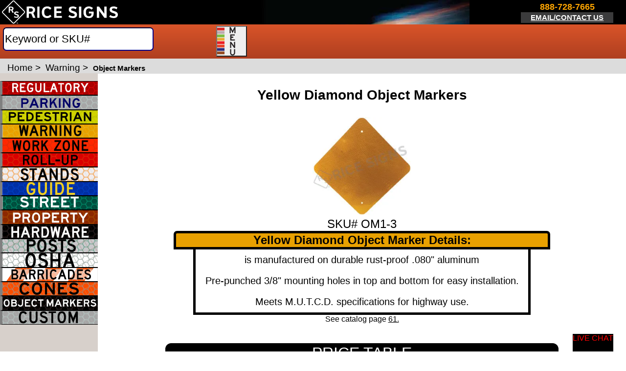

--- FILE ---
content_type: text/html; charset=UTF-8
request_url: https://www.ricesigns.com/warning/object-markers/om1-3.htm
body_size: 84695
content:




 


<!--html start-->
<!doctype html>
<html xml:lang="en" lang="en">  
	<head>
		<title>Yellow Diamond Object Markers | OM1-3 | Rice Signs</title>
	 <script src="https://www.ricesigns.com/track.js" data-key="vndR/M64j5aCQRSdxRde6A" async></script>

	<link rel="dns-prefetch" href="https://www.googletagmanager.com/">
	<link rel="dns-prefetch" href="https://www.google-analytics.com/">
		
		
		<meta name="viewport" content="width=device-width,initial-scale=1.0">
	
 <script src="https://www.ricesigns.com/track.js" data-key="vndR/M64j5aCQRSdxRde6A" async></script>
<script async src="https://www.googletagmanager.com/gtag/js?id=AW-1071111944"></script>
<script>
  window.dataLayer = window.dataLayer || [];
  function gtag(){dataLayer.push(arguments);}
  gtag('js', new Date());

  gtag('config', 'AW-1071111944');
</script>

		<link rel="canonical" href="https://www.ricesigns.com/warning/object-markers/om1-3.htm" >
		 
			<link rel='icon' type='image/png' href='/favicon/favicon-96x96.png' sizes='96x96'><link rel='icon' type='image/svg+xml' href='/favicon/favicon.svg'><link rel='shortcut icon' href='/favicon/favicon.ico'><link rel='apple-touch-icon' sizes='180x180' href='/favicon/apple-touch-icon.png'><link rel='manifest' href='https://www.ricesigns.com/favicon/site.webmanifest'>		<meta http-equiv="Content-Type" content="text/html; charset=utf-8">
		<meta name="description" content="Yellow Diamond Object Markers MUTCD OM1-3">
		<meta name="keywords" content="Yellow Diamond Object Markers,traffic signs">
		
		<!--<link   href="/product.css" rel="stylesheet" type="text/css"/>  
		<link  rel="preload" href="/product.css" type="text/css" as="style">
    	<link  rel="stylesheet" href="/product.css" type="text/css">-->
		
		
	 
		

 <style>
 
 /* h3,h3.related{padding-left:0}h3.related,p.sku{color:#333;text-align:center}#cart_text,#header,.product_cat{position:relative}#header,#nav_links,#top_h1,h2,h3,p{text-align:left}#menu ul,#nav_links{background:#d95429;z-index:107}#container,#header,#nav_links{min-width:800px;margin:0 auto;top:0;max-width:80%}#getcatalog,#login,#menu ul ul,#menu ul ul ul,#navigation,#shopping_cart{position:absolute}#menu ul,#menu>ul,#menu>ul>li,#navigation,body,p,p.sku,td{margin:0}#breadcrumbs,#breadcrumbs a,#content a:hover{color:#000000}#search_results,#shopping_cart{padding:5px;color:#000;display:none}#black3:before,#breadcrumbs,#container,#content,#menu ul ul,#menu ul ul ul li,#search_results,td{background-color:#fff}#bgL,#container,#header,#nav_links{max-width:80%}#bgL,#container,#header,#menu ul,#menu ul ul,#navigation,#navigation li,#top_h1,body{padding:0}#bgL,#content,#getcatalog a,#menu,#menu>ul,#navigation p,#shopping_cart,body,h3.related,p.sku,td{text-align:center}#bgL ul,#menu ul,#navigation a,#navigation ul{list-style:none}#bgL,#copyright{min-width:600px}#copyright,body{background-color:#777}#banner1,#banner2{margin-top:-1px auto;background-repeat:no-repeat;background-position:center center;height:150px;opacity:1}body{font-family:Arial,Helvetica,Verdana,sans-serif;border:none}.category_td,.rel_prod_td,.table_shadow_lite a:link,a:active,a:link,a:visited,p.sku a:link{text-decoration:none}a:hover,h2.description a:hover,h3.description a:hover,h3.related{text-decoration:underline}img{border:0}h1,h2,h3{margin-top:0;margin-bottom:0;color:#000}h1{font-size:16pt}h3{font-size:10pt}h3.related{font-weight:400;font-size:9pt}h2{padding-left:6pt;font-size:medium}h2.description,h3.description{padding-left:0;text-align:center;font-family:tahoma,-apple-system;font-family:tahoma,'-apple-system';font-weight:600;font-size:8pt;text-decoration:none;color:#333;-webkit-font-smoothing:antialiased;-moz-osx-font-smoothing:grayscale}p.sku,th{padding:2pt}p{padding:5pt}hr{border:1pt solid #cb4b27;margin:10pt auto auto;height:1pt;color:#cb4b27;background-color:#cb4b27;width:95%}p.sku{font-size:7.5pt;text-decoration:none}td{border:1px solid #333;padding:4pt}#top_h1{font-size:8pt;color:#fff;font-weight:400;width:80%;min-width:800px;margin:auto}#cart_text,#login{right:10px;text-align:right;width:auto;color:#fff;font-weight:700;text-decoration:underline;display:inline-block;height:30px;vertical-align:middle;z-index:110}#header{height:66px;background-color:#000;background-image:url(/images/header_blur.jpg);background-repeat:no-repeat;border:3px solid #000;border-radius:10px 10px 0 0;border-bottom:0;font-size:12pt}#bgL a,#black a,#black a:hover,#black2 a,#black2 a:hover,#black3 a,#black3 a:hover,#copyright a,#header a{color:#fff}#cart_text{background-image:url(images/checkout.png);background-position:right top;background-repeat:no-repeat;float:right;top:10px;font-size:13pt}#login{top:40px;font-size:11pt}#cart_text a{vertical-align:middle;padding-right:35px;height:30px;display:block}#shopping_cart{top:125px;right:190px;border-radius:4px;-moz-border-radius:4px;-webkit-border-radius:4px;width:400px;height:250px;z-index:110;border:3px solid #cb4b27;background-color:#f7f5f5}.product_cat{left:0;top:0;width:100%;height:100%;margin-bottom:5px}.phone,.top_menu{margin:.25em;float:left;position:relative;color:#fff}.product_cat:hover{box-shadow:0 3px 7px 0 #aeaeae;background-color:#f9f9f9}.top_menu{display:none;font-size:9.5pt;font-weight:500}.phone{display:inline-block;font-size:10pt;font-weight:600}#telephone{font-size:13pt;color:#f48f2f;float:clear}#email_1{font-size:8pt;color:#fff;display:block;background-color:#3b3b3c}#chat{position:relative;height:65px;width:150px;float:right;z-index:200}#chatLogo{height:35px}#nav_links{position:relative;left:0;height:29px;font-size:10pt;color:#fff;border-left:3px solid #000;border-right:3px solid #000;vertical-align:middle;background:-moz-linear-gradient(center top ,#d95429,#af3f20);background:-ms-linear-gradient(top,#d95429,#af3f20);background:-webkit-gradient(linear,0 0,0 100%,from(#d95429),to(#af3f20));background:-webkit-linear-gradient(top,#d95429,#af3f20);background:-o-linear-gradient(top,#d95429,#af3f20);background:-moz-linear-gradient(top,#d95429,#af3f20);background:linear-gradient(#d95429,#af3f20);background:-ms-linear-gradient(top,#d95429,#af3f20)}#nav_links a,#nav_links p{vertical-align:middle}#search{clear:both;float:left;height:29px;width:230px}#menu ul ul{display:none;box-shadow:1px 3px 3px rgba(0,0,0,.7);top:100%}.table_shadow,.table_shadow_lite{box-shadow:0 1px 5px 0 #444}#menu ul li:hover>ul{display:block;z-index:107}#menu>ul>li:hover{background:#c04625;background:-ms-linear-gradient(top,#c04625,#953416);background:-webkit-gradient(linear,0 0,0 100%,from(#c04625),to(#953416));background:-webkit-linear-gradient(top,#c04625,#953416);background:-o-linear-gradient(top,#c04625,#953416);background:-moz-linear-gradient(top,#c04625,#953416);background:linear-gradient(#c04625,#953416);background:-ms-linear-gradient(top,#c04625,#953416);color:#fff}#menu ul{background:-ms-linear-gradient(top,#d95429,#af3f20);background:-webkit-gradient(linear,0 0,0 100%,from(#d95429),to(#af3f20));background:-webkit-linear-gradient(top,#d95429,#af3f20);background:-o-linear-gradient(top,#d95429,#af3f20);background:-moz-linear-gradient(top,#d95429,#af3f20);background:linear-gradient(#d95429,#af3f20);background:-ms-linear-gradient(top,#d95429,#af3f20);display:inline-table;position:relative;color:#fff}#menu>ul{width:100%}#black3:before,#breadcrumbs,#content>ul,#copyright,#menu ul ul li a,#navigation,.category_header{text-align:left}#menu ul:after{clear:both;content:"";display:block;z-index:107}#menu ul li{z-index:107;height:100%}#menu{float:left;width:-moz-calc(100% - 240px);width:-webkit-calc(100% - 240px);width:-o-calc(100% - 240px);width:calc(100% - 240px);height:29px;vertical-align:middle}#menu>ul>li{display:inline-block}#menu ul li a{color:#fff;font-weight:700;font-size:.95em;display:block;min-height:100%;padding:6px .8em;text-decoration:none;vertical-align:middle}#menu ul ul li{float:none;position:relative;color:#000;background-color:#f7f5f5;z-index:107}#menu ul ul li a{color:#000;font-weight:700;font-size:10pt;padding:6px 10px}#menu ul ul ul li a{color:#000;font-weight:500;font-size:10pt;padding:6px 10px}#menu ul ul li a:hover,#menu ul ul ul li a:hover{color:#000;background-color:#e5e0e0}#menu ul ul ul{left:100%;top:0}#menu ul ul ul li{white-space:nowrap;z-index:107}.sign_img{max-width:300px;max-height:300px}.large_sign_thumbnail{width:120px;height:120px}@media (min-width:420px){.large_sign_thumbnail{width:100px;height:100px}}@media (max-width:421px){.large_sign_thumbnail{width:100px;height:100px}}@media (min-width:550px){.large_sign_thumbnail{width:120px;height:120px}}@media (min-width:551px){.large_sign_thumbnail{width:120px;height:120px}.sign_img{max-width:175px;max-height:175px}@media (min-width:800px){.sign_img{max-width:200px;max-height:200px}}@media (min-width:1000px){.sign_img{max-width:300px;max-height:300px}}}@media (min-width:1100px){.large_sign_thumbnail{width:130px;height:130px}}@media (max-width:1100px){#menu{width:-moz-calc(100% - 240px);width:-webkit-calc(100% - 240px);width:-o-calc(100% - 240px);width:calc(100% - 240px)}.top_menu{margin:.25em auto}.phone{margin-left:0;margin-right:0}#menu ul li a{font-size:.75em}}#container{position:relative;border:3px solid #000;border-bottom:0;border-top:0}#content{position:relative;left:0;height:auto;min-height:520px;padding:0 0 5px 160px;font-size:10pt}#content input[type=text],select{font-size:14px;border:1px solid #aeaeae;height:23px;width:220px;margin:2px}#navigation{font-family:Veranda,Helvetica,Arial,sans-serif;font-size:small;top:0;left:0;float:left;width:160px;height:100%;border-right:1px solid #000;font-weight:700;background-color:#d7d0cc}#navigation.li{padding-top:1px}#navigation a{background-image:url(images/sidemenu_sprite.gif);background-repeat:no-repeat;width:150px;height:23px;margin-top:1px;color:#000;padding-left:2px;vertical-align:bottom;line-height:26px;display:block;font-size:11px}#bgL,#getcatalog a,.searchQty,input.qty,input.search{vertical-align:middle}#getcatalog a{background-image:none;color:#000}#getcatalog{clear:both;float:left;background-image:none;font-size:12px;display:block}#navigation ul{padding:0;margin:0}#navigation p{font-size:10px}#breadcrumbs{font-size:12px;padding:8px 0 8px 15px}.breadcrumbs_curr{font-size:12px;font-weight:700}#content a{color:#000}#search_results{border-radius:0 0 4px 4px;-moz-border-radius:0 0 4px 4px;-webkit-border-radius:0 0 4px 4px;width:700px;height:auto;z-index:110;border:3px solid #cb4b27;border-top:none;margin-left:1px}#black2,#black3{background-color:#f7f5f5;margin:10px auto;-khtml-border-radius:4px}.category_header{background-color:#073e5b;color:#fff;width:calc(100%-5px);min-height:20px;height:auto;display:block;font-size:8pt;padding-left:5px;font-weight:500}#categories p{font-size:9pt;padding:0 0 5px;margin:auto 1px}#black2>div,#black2>div.catUp,#black3>div{margin:5px 1%;padding:4px;display:inline-block}#categories h2,#categories h2 a,#categories h2 a:hover{text-decoration:none;color:#fff}#products>div,#related_products>div{display:inline-block;min-height:110px;min-width:110px;width:150px;padding:4px;vertical-align:top}#black2{width:600px;-moz-border-radius:4px;border-radius:4px;-webkit-border-radius:4px}#black3{width:96%;-moz-border-radius:4px;border-radius:4px;-webkit-border-radius:4px}#black2>div,#black3>div{width:20%;vertical-align:bottom}#banner1,#black,#black3:before,#copyright,#relatedProducts span{display:block}#black3>div{width:15%}#black2>div img,#black3>div img{box-shadow:0 1px 5px 0 #444;cursor:pointer}#black2>div.catUp{width:30%;vertical-align:top}#black2>div.catUp img{border:3px solid #f48f2f}#black2 img,#black3 img{transition:.1s ease-in-out}#black2 img:hover,#black3 img:hover{transform:scale(1.05);box-shadow:0 3px 7px 0 #444}#black2 img:hover{transform:scale(1.03)}#black2 td img,#black3 td img{width:130px}#black3 a,#black3 a:hover{color:#fff;text-decoration:none}#black3:before{content:"Browse by Catalog Pages:";border-bottom:2pt solid #cb4b27;font-size:12pt;font-weight:700;vertical-align:top;width:100%;margin:0 auto}#black2,#black3{overflow:auto}#products,#related_products{width:100%;margin:8px auto}#related_products h2{width:95%;margin:0 auto}#bgL{border-radius:0 0 10px 10px;border:3px solid #000;border-top:1px solid #000;position:relative;min-height:40pt;margin:0 auto;background:#6b6a6c;background:-moz-linear-gradient(center top ,#6b6a6c,#4f4d4f);background:-ms-linear-gradient(top,#6b6a6c,#4f4d4f);background:-webkit-gradient(linear,0 0,0 100%,from(#6b6a6c),to(#4f4d4f));background:-webkit-linear-gradient(top,#6b6a6c,#4f4d4f);background:-o-linear-gradient(top,#6b6a6c,#4f4d4f);background:linear-gradient(#6b6a6c,#4f4d4f);background:-ms-linear-gradient(top,#6b6a6c,#4f4d4f);white-space:nowrap}#bgL ul{margin:0;padding:1px}#bgL li{padding-left:3pt;margin:1pt;font-weight:500;font-size:.9em}#bottom_1,#bottom_2,#bottom_3,#bottom_4,#bottom_5{width:12%;min-width:100px;min-height:40pt;display:inline-block;padding:0 1%;font-size:.8em;color:#fff;font-weight:700;border-right:1pt solid #000000;text-align:left}#bottom_1{margin-left:auto}#bottom_5{margin-right:auto}#copyright{width:80%;height:26pt;position:relative;margin:0 auto;font-size:x-small;color:#fff;text-decoration:none;background-repeat:no-repeat;background-position:top right}#black{height:auto;width:100%}#relatedProducts{margin:0 auto;width:85%;height:auto;background-color:#a9a9a9;text-align:center}#relatedProducts a{width:auto;height:auto;background-color:#d3d3d3;color:#000}#relatedProducts img{vertical-align:top;width:70px;height:70px;background-color:#d3d3d3}#relatedProducts p{line-height:10px;display:block;font-size:1.5em;color:#000;padding:0}.colspanReset{column-span:3}.bgC,td.bgC,th.bgC{background-color:#073e5b;color:#fff}table{width:80%;border:0 solid #333;padding:4px;-moz-border-radius:4px;border-radius:4px;-webkit-border-radius:4px;-khtml-border-radius:4px;border-spacing:0;margin:5px auto auto}th{text-align:center;color:#fff;font-weight:700;margin:0}input.search{font-size:13px;border:1px solid #f48f2f;height:22px;width:155px;margin:2px;padding:0}.searchQty,input.qty{font-size:12px;border:1px solid #cb4b27;height:18px;width:25px;text-align:center}.searchStyleText,.styleText{width:207px;text-align:left;padding-left:6px}#searchTable{width:200px}.searchSubmit,.submit_green,input.submit{font-size:14px;border:1px solid #6d6e71;border-top:0;border-left:0;background-color:#bfd750;background:-ms-linear-gradient(top,#bfd750,#9db442);background:-webkit-gradient(linear,0 0,0 100%,from(#bfd750),to(#9db442));background:-webkit-linear-gradient(top,#bfd750,#9db442);background:-o-linear-gradient(top,#bfd750,#9db442);background:-moz-linear-gradient(top,#bfd750,#9db442);background:linear-gradient(#bfd750,#9db442);cursor:pointer;background-repeat:repeat-x;color:#000;font-weight:700;height:18px;vertical-align:middle;margin:0;padding:0 2px;-moz-border-radius:4px;border-radius:4px;-webkit-border-radius:4px;-khtml-border-radius:4px}.searchSubmit:hover,.submit_green:hover,input.submit:hover{background-color:#bfd750;background:-ms-linear-gradient(top,#bfd750,#8da23b);background:-webkit-gradient(linear,0 0,0 100%,from(#bfd750),to(#8da23b));background:-webkit-linear-gradient(top,#bfd750,#8da23b);background:-o-linear-gradient(top,#bfd750,#8da23b);background:-moz-linear-gradient(top,#bfd750,#8da23b);background:linear-gradient(#bfd750,#8da23b)}.searchSubmit:active,.submit_green:active,input.submit:active{background-color:#95ab3f;background:-ms-linear-gradient(top,#95ab3f,#95ab3f);background:-webkit-gradient(linear,0 0,0 100%,from(#95ab3f),to(#95ab3f));background:-webkit-linear-gradient(top,#95ab3f,#95ab3f);background:-o-linear-gradient(top,#95ab3f,#95ab3f);background:-moz-linear-gradient(top,#95ab3f,#95ab3f);background:linear-gradient(#95ab3f,#95ab3f)}.related{margin:auto;width:95%}.table_shadow{border-radius:3px;border:1px solid #444}.category_td,.rel_prod_td,.table_shadow_lite_td{border:0;padding-bottom:15px}.rel_prod_img{width:60px;height:60px;padding:2px}.submit2,.submit3{background-image:-moz-linear-gradient(center top ,#f48f2f,#dc6126);background-repeat:repeat-x;color:#fff;font-weight:700;text-decoration:none;vertical-align:middle;margin:2px;padding:3px;cursor:pointer}.search_img{max-width:120px;max-height:120px}.submit2{font-size:9.5pt;border:1px solid #6d6e71;border-top:0;border-left:0;background-color:#f48f2f;-moz-border-radius:4px;border-radius:4px;-webkit-border-radius:4px;-khtml-border-radius:4px;display:inline-block}.submit2:hover{background-image:-moz-linear-gradient(center top ,#d37d27,#c45520)}.submit2:active{background-image:-moz-linear-gradient(center top ,#c45520,#c45520)}.submit3{font-size:14px;border:1px solid #6d6e71;border-top:0;border-left:0;background-color:#13600B;height:18px;-moz-border-radius:4px;border-radius:4px;-webkit-border-radius:4px;-khtml-border-radius:4px}.submit3:active,.submit3:hover{background-color:#26ad1d}#rec img,.easyorder{margin-top:-1px}#banner1{background-image:url(/images/NEW-CATALOG-BANNER.jpg);-webkit-transition:opacity 1s ease-in-out;-moz-transition:opacity 1s ease-in-out;-o-transition:opacity 1s ease-in-out;-ms-transition:opacity 1s ease-in-out;transition:opacity 1s ease-in-out}#banner2{background-image:url(/images/FAST-SHIP.jpg);display:none;-webkit-transition:opacity 1s ease-in-out;-moz-transition:opacity 1s ease-in-out;-o-transition:opacity 1s ease-in-out;-ms-transition:opacity 1s ease-in-out;transition:opacity 1s ease-in-out} */

div#container div#content div#product_pic img#imgbox {width:auto;}
div#container div#content div#sim_container div#interstateDivBox img#imgbox {width:auto;}
/* MAIN ELEMENTS */
body {
font-family:Arial, Helvetica, Verdana, sans-serif;
text-align:center;
background-color:#777777;
border:none;
margin:0;
padding:0
}
a:link, a:visited, a:active {
text-decoration:none;
}
a:hover {
text-decoration:underline;
}
img{
border:0
}
h1,h2,h3 {
padding:10px 0px;
color:#000
}
h1 {
/* font-size:16pt */
}
h3 {
padding-left:0px;
font-size:10pt;
text-align:left
}

h3.related {
padding-left:0;
text-align:center;
font-weight:400;
font-size:9pt;
text-decoration:underline;
color:#333;
}
h2 {
padding-left:6pt;

text-align:left
}

h2.description, h3.description {
padding-left:0;
text-align:center;
font-family: tahoma, -apple-system;
font-family: 'tahoma','-apple-system';
font-weight:600;
font-size:13pt;
text-decoration:none;
color:#333;
-webkit-font-smoothing: antialiased;
-moz-osx-font-smoothing: grayscale;
}
h2.description a:hover, h3.description  a:hover {
text-decoration:underline;
}
p {
text-align:left;
margin:0;
padding:5pt
}

hr {
border:1pt solid #CB4B27;
margin:10pt auto auto auto;
height:1pt;
color: #CB4B27;
background-color: #CB4B27;
width:95%;
}
p.sku {
margin:0;
text-align:center;
font-size:12pt;
text-decoration:none;
color:#333;
padding:7pt;
}

td {
text-align:center;
background-color:#FFF;
border:1px solid #333;
margin:0;
padding:4pt
}
/* HEADER */

#top_h1 {
font-size:8pt;
color:#fff;
font-weight:400;
width:80%;
min-width:800px;
text-align:left;
margin:auto auto;
padding:0;
}

#header {
position:relative;
top:0;
max-width:98.6%;
min-width:800px;
height:66px;
border-style:none;
margin:0 auto;
padding:0;
text-align:left;
background-color:#000;
background-image:url(https://www.ricesigns.com/images/header_blur.jpg);
background-repeat:no-repeat;
border: 3px solid black;
border-radius: 10px 10px 0px 0px;
border-bottom: 0;
font-size:12pt;
}
#header a{
color:#FFF
}

#cart_text {
	background-image:url(images/checkout.png);
	background-position:right top;
	background-repeat:no-repeat;
	position:relative;
	float:right;
	display:block;
	z-index:110;
	top:10px;
	right:10px;
	text-align:right;
    color: #000;
    width: auto;
    height:30px;
    color: #FFF;
    font-size: 13pt;
    font-weight: bold;
    text-decoration: underline;
    vertical-align:middle;
    display:inline-block;
    }
    
  #login {
	position:absolute;
	display:block;
	z-index:110;
	top:40px;
	right:10px;
	text-align:right;
    color: #000;
    width: auto;
    height:30px;
    color: #FFF;
    font-size: 11pt;
    font-weight: bold;
    text-decoration: underline;
    vertical-align:middle;
    display:inline-block;
    }
#cart_text a{
    vertical-align:middle;
    padding-right:35px;
    height:30px;
    display:block
}

#shopping_cart {
	position:absolute;
	top:125px;
	right:190px;
	text-align:center;
	border-radius:4px;
	-moz-border-radius:4px;
	-webkit-border-radius:4px;
    background-color: #FFF;
    color: #000;
    /*display: block;*/
    width: 400px;
    height:250px;
    z-index:110;
	border:3px solid #CB4B27;
	background-color: #F7F5F5;
    padding:5px;
    display:none;

}
.product_cat{
position:relative;
left:0;
top:0;
width:100%;
height:100%;
margin-bottom:5px;
}
.product_cat:hover{
	   box-shadow: 0 3px 7px 0 #aeaeae;
	   background-color:#f9f9f9;
}
.large_sign_thumbnail{
width: 120px;
height:120px;
}


.top_menu {
position:relative;
float:left;
display:none;
color:#fff;
font-size:9.5pt;
font-weight:500;
margin:.25em;

}

.phone {
position:relative;
float:left;
display:inline-block;
color:#fff;
font-size:10pt;
font-weight:600;
margin:.25em;
width:20vw;
height:50px;
}

#telephone{
font-size:13pt;
color:#F48F2F;
 
}

#email_1{
font-size:12pt;
color:#FFF;
display:block;
background-color:#3B3B3C;
line-height: 33px;
}

#chat {
position:relative;
height:65px;
width:150px;
float:right;
z-index: 200;
}

#chatLogo{height:35px}


#nav_links {
z-index: 3;
position:relative;
top:0;
left:0;
height:29px;
/* max-width:98.6vw; */
min-width:800px;
background-color:#CB4B27;
font-size:10pt;
color:#fff;
border-left:3px solid #000;
border-right:3px solid #000;
text-align:left;
vertical-align:middle;
margin:0 auto;
background: #D95429;
	background: -moz-linear-gradient(center top , #D95429, #AF3F20);
	background: -ms-linear-gradient(top, #D95429, #AF3F20);
	background: -webkit-gradient(linear, 0 0, 0 100%, from(#D95429), to(#AF3F20));
	background: -webkit-linear-gradient(top, #D95429, #AF3F20);
	background: -o-linear-gradient(top, #D95429, #AF3F20);
	background: -moz-linear-gradient(top, #D95429, #AF3F20);
	background: linear-gradient(#D95429, #AF3F20);
	background: -ms-linear-gradient(top, #D95429, #AF3F20); /* ie 10 */
	z-index: 107;

}
#nav_links a, #nav_links p {
    vertical-align: middle;
}

#search {
clear:both;
float:left;
height:29px;
width:230px;
}
#menu ul ul {
display: none;
}
#menu ul li:hover > ul {
display: block;
z-index: 107;
}
#menu > ul > li:hover{
z-index: 107;
background: #C04625;
background: -ms-linear-gradient(top, #C04625, #953416);
background: -webkit-gradient(linear, 0 0, 0 100%, from(#C04625), to(#953416));
background: -webkit-linear-gradient(top, #C04625, #953416);
background: -o-linear-gradient(top, #C04625, #953416);
background: -moz-linear-gradient(top, #C04625, #953416);
background: linear-gradient(#C04625, #953416);
background: -ms-linear-gradient(top, #C04625, #953416); /* ie 10 */
color:#fff;
	}
#menu ul{
z-index: 107;
background: #D95429;
background: -ms-linear-gradient(top, #D95429, #AF3F20);
background: -webkit-gradient(linear, 0 0, 0 100%, from(#D95429), to(#AF3F20));
background: -webkit-linear-gradient(top, #D95429, #AF3F20);
background: -o-linear-gradient(top, #D95429, #AF3F20);
background: -moz-linear-gradient(top, #D95429, #AF3F20);
background: linear-gradient(#D95429, #AF3F20);
background: -ms-linear-gradient(top, #D95429, #AF3F20); /* ie 10 */
display: inline-table;
list-style: none outside none;
padding: 0;
margin: 0;
position: relative;
z-index: 107;
color:#fff;
}
#menu > ul {
z-index: 107;
margin: 0;
width:100%;
text-align:center;
}
#menu ul:after {
clear: both;
content: "";
display: block;
z-index: 107;
}
#menu ul li {

z-index: 107;
height:100%;
}

#menu {
 
width: calc(100% - 240px);
height:29px;
text-align: center;
vertical-align:middle;
position: fixed;
right:0px;
}

#menu > ul > li {
z-index: 107;
display:inline-block;
margin:0 0%;
}
#menu ul li a {
z-index: 107;
color: #fff;
font-weight:600;
font-size:.95em;
display: block;
min-height:100%;
padding: 6px .4em;
text-decoration: none;
vertical-align:middle;
}
#menu ul ul {
z-index: 107;
box-shadow: 1px 3px 3px rgba(0, 0, 0, 0.7);
background-color: #fff;
padding: 0;
position: absolute;
top: 100%;
}
#menu ul ul li {
z-index: 107;
float: none;
position: relative;
color: #000;
background-color: #F7F5F5;
z-index: 107;
}
#menu ul ul li a{
z-index: 107;
color: #000;
font-weight:700;
font-size:10pt;
padding: 6px 10px;
text-align:left;
}
#menu ul ul ul li a {
z-index: 107;
color: #000;
font-weight:500;
font-size:10pt;
padding: 6px 10px;
}
#menu ul ul li a:hover, #menu ul ul ul li a:hover{
color:#000;
z-index: 107;
background-color:#E5E0E0;
}
#menu ul ul ul {
position: absolute; left: 100%; top:0;
}
#menu ul ul ul li{
white-space:nowrap;
background-color:#fff;
z-index: 107;
} 

#product_pic > p {font-size: 22px;line-height: 70px;}



.sign_img{
	max-width:300px;
	max-height:300px;
}

.large_sign_thumbnail{
	width: 120px;
	height:120px;
	}
@media (min-width:420px) {
	.large_sign_thumbnail{
	width: 150px;
	height:150px;
	}
}
@media (max-width:421px) {
	.large_sign_thumbnail{
	width: 150px;
	height:150px;
	}
}

@media (min-width:550px) {
	.large_sign_thumbnail{
	width: 120px;
	height:120px;
	}
}
@media (min-width:551px) {
	.large_sign_thumbnail{
	width: 120px;
	height:120px;
	}
	.sign_img{
	max-width:175px;
	max-height:175px;
}

@media (min-width:800px) {
	.sign_img{
	max-width:200px;
	max-height:200px;
	}
}
@media (min-width:1000px) {
	.sign_img{
	max-width:300px;
	max-height:300px;
	}
}
	
}
@media (min-width:1100px) {
	.large_sign_thumbnail{
	width: 130px;
	height:130px;
	}
	
}

@media (max-width:1100px) {
  /* CSS Rules used when query matches */
  #menu{
 
	width: calc(100% - 240px);
	}
	.top_menu{
	margin: .25em auto;
	}
	.phone {
	margin-left:0;
	margin-right:0;
	}

	#menu ul li a {
	font-size:.75em;
	}

}


/* CONTAINER */

#container {
position:relative;
top:0;
max-width:98.6vw;
min-width:800px;
border: 3px solid black;
border-bottom: 0;
border-top: 0;
margin:0 auto;
padding:0;
background-color:#FFF;
}

#content {
position:relative;
left:0;
background-color:#FFF;
height:auto;
min-height:520px;
padding:30px 0 5px 160px;
font-size:10pt;
text-align:center
}

/* 
#content input[type="text"], select {
font-size:24px;
 border: 1px solid #aeaeae;
height:50px;
width:35px;
margin:2px;
}
 */

#navigation {
font-family:Veranda, Helvetica, Arial, sans-serif;
font-size:small;
position:absolute;
top:0;
left:0;
float:left;
width:160px;
height:100%;
border-right:1px solid #000;
font-weight:700;
text-align:left;
background-color:#D7D0CC;
margin:0;
padding:0;
}

#navigation.li {
padding-top:1px
}


#navigation a {
background-image:url(images/sidemenu_sprite.gif);
background-repeat:no-repeat;
width:150px;
height:23px;
list-style:none;
margin-top: 1px;
color:#000;
padding-left:2px;
vertical-align:bottom;
line-height:26px;
display:block;
font-size: 11px;
}

#navigation li {
padding:0
}

#getcatalog a {
background-image:none;
text-align: center;
color:black;
vertical-align:middle;
}

#getcatalog  {
clear:both;
float:left;
background-image:none;
font-size: 12px;
display:block;
position:absolute;
margin-top: 29px;

}


#navigation ul
{
list-style: none;
padding: 0;
margin: 0;
} 

#navigation p {
font-size:10px;
text-align:center
}

#breadcrumbs {
font-size:12px;
text-align:left;
padding:8px 0 8px 15px;

background-color:#fff;
}

.breadcrumbs_curr {
font-size:15px;
font-weight:700;
}

#breadcrumbs a{
color:#000
}


#content a{
color:#000
}
#content a:hover{
color:#434244
}

#content > ul{
text-align:left
}

#search_results {
	border-radius:0 0 4px 4px;
	-moz-border-radius:0 0 4px 4px;
	-webkit-border-radius:0 0 4px 4px;
    background-color: #FFF;
    color: #000;
    /*display: block;*/
    width: 700px;
    height: auto;
    z-index:110;
	border:3px solid #CB4B27;
	border-top:none;
    margin-left:1px;
    padding:5px;
    display:none;

}


.category_header{
background-color:#073E5B;
color:#FFF;
text-align:left;
 
min-height:20px;
height:auto;
display:block;
font-size:8pt;
padding-left:5px;
font-weight:500;
}

#categories p{
font-size:9pt;
padding:0 0 5px 0;
margin: auto 1px;

}

#categories h2, #categories h2 a, #categories h2 a:hover{
text-decoration:none;
color:#fff;
}
#products > div, #related_products > div{
display:inline-block;
min-height:110px;
min-width:110px;
width:150px;
/*margin: 5px 1%;*/
padding:4px;
vertical-align:top;
    }
 
#black2{
width:600px;
background-color:#F7F5F5;
margin:10px auto;
-moz-border-radius: 4px;
border-radius: 4px; 
-webkit-border-radius: 4px;
-khtml-border-radius: 4px;
}

#black3{
width:96%;
background-color:#F7F5F5;
margin:10px auto;
-moz-border-radius: 4px;
border-radius: 4px; 
-webkit-border-radius: 4px;
-khtml-border-radius: 4px;
}
    
#black2 > div, #black3 > div{
display:inline-block;
width:20%;
margin: 5px 1%;
padding:4px;
vertical-align:bottom;
    }

#black3 > div{
width:15%;
}

#black3 > div img, #black2 > div img{
box-shadow: 0 1px 5px 0 #444444;
cursor:pointer;
}

#black2 > div.catUp{
display:inline-block;
width:30%;
margin: 5px 1%;
padding:4px;
vertical-align:top;
    }
    
 #black2 > div.catUp img{
border: 3px solid #f48f2f;
}
    
 #black2 img{
/*width:95%;*/
    }
#black3 img{
/*width:95%;*/
    }
#black3 img, #black2 img{
transition: all .1s ease-in-out
}    
#black3 img:hover, #black2 img:hover{
transform: scale(1.05);
box-shadow: 0 3px 7px 0 #444444;
}
#black2 img:hover{
transform: scale(1.03);
}

   #black2 td img,  #black3 td img{
   width:130px;
   } 
    
    
    #black a, #black2 a, #black3 a {
	color:#fff;
	}
	
#black a:hover, #black2 a:hover, #black3 a:hover {
	color:#fff;
	}
	
#black3 a, #black3 a:hover{
	color:#fff;
	text-decoration:none
	}	
#black3:before{
content:"Browse by Catalog Pages:";
border-bottom:2pt solid #CB4B27;
font-size:12pt;
font-weight:700;
vertical-align:top;
display:block;
width:100%;
text-align:left;
margin: 0 auto;
background-color:#fff;
}



#black3, #black2{
overflow:auto
}

#products, #related_products{
width:100%;
margin: 8px auto; 
text-align:center;
}  
#related_products h2{
width:95%;
margin: 0 auto;
}   

/* FOOTER */ 
#bgL {
vertical-align:middle;
border-radius: 0px 0px 10px 10px;
border:3px solid #000;
border-top:1px solid #000;
position:relative;
max-width: 99vw;
min-width:600px;
min-height: 40pt;
margin:0 auto;
padding:0;
text-align:center;
background: #6B6A6C;
background: -moz-linear-gradient(center top , #6B6A6C, #4F4D4F);
background: -ms-linear-gradient(top, #6B6A6C, #4F4D4F);
background: -webkit-gradient(linear, 0 0, 0 100%, from(#6B6A6C), to(#4F4D4F));
background: -webkit-linear-gradient(top, #6B6A6C, #4F4D4F);
background: -o-linear-gradient(top, #6B6A6C, #4F4D4F);
background: linear-gradient(#6B6A6C, #4F4D4F);
background: -ms-linear-gradient(top, #6B6A6C, #4F4D4F); /* ie 10 */
white-space:nowrap;

}

#bgL ul{
list-style:none;
margin:0;
padding:1px;
}

#bgL li{
padding-left: 3pt;
margin: 1pt;
font-weight:500;
font-size:.9em;
}

#bottom_1,#bottom_2,#bottom_3,#bottom_4,#bottom_5{
width:16%;
line-height: 2.8;
min-width:100px;
min-height:40pt;
display:inline-block;
padding:0 1%;
font-size:1em;
color:#fff;
font-weight:700;
border-right: 1pt solid #434244;
text-align:left;

}
#bottom_1{
margin-left:auto;
}
#bottom_5{
margin-right:auto;
}


/* COPYRIGHT */ 
#copyright a, #bgL a{
color:#fff
}
#copyright {
width:80%;
min-width:600px;
height:26pt;
position:relative;
margin:0 auto;
text-align:center;
 
color:#fff;
text-decoration:none;
 
/*background-image:url(images/card_logos.gif);*/
background-repeat:no-repeat;
background-position:top right;
display:block
}

#black {
	height:auto;
	width:100%;
	
	display:block;
	
}
#relatedProducts{
margin: 0 auto;
width:85%;
height: auto;;
background-color:darkgray;
text-align: center;


}

#relatedProducts a{width:auto;height:auto;background-color: lightgray; color:black;}
#relatedProducts img {vertical-align: top;width:70px;height:70px;background-color: lightgray;}
#relatedProducts p{line-height:10px;display:block;font-size:1.5em;color:black;padding:0px;}
#relatedProducts span{display: block;}
 


/* OTHERS */

select {
font-size:13px;
}


th.bgC, td.bgC, .bgC {
background-color:#073E5B;
color:#FFF;

}


table {
/*max-width:700px;*/
font-size:1.1em;
width:80%;
border:0 #333 solid;
padding:14px 0px;
-moz-border-radius: 4px;
border-radius: 4px; 
-webkit-border-radius: 4px;
-khtml-border-radius: 4px;
border-spacing:0;
margin:5px auto auto
}
th {
text-align:center;
color:#FFF;
font-weight:700;
margin:0;
padding:2pt
}
input.search {
font-size:13px;
border:1px solid #F48F2F;
height:22px;
width:155px;
vertical-align:middle;
margin:2px;
padding:0
}
input.qty, .searchQty {
font-size:12px;
border:1px solid #CB4B27;
height:18px;
width:25px;
vertical-align:middle;
text-align:center
}

.styleText, .searchStyleText{width:207px;text-align:left;padding-left:6px;}
#searchTable {width:200px;}
input.submit, .submit_green, .searchSubmit{
font-size:14px;
border:1px solid #6D6E71;
border-top:0;
border-left:0;
background-color:#BFD750;
background: -ms-linear-gradient(top, #BFD750, #9DB442);
background: -webkit-gradient(linear, 0 0, 0 100%, from(#BFD750), to(#9DB442));
background: -webkit-linear-gradient(top, #BFD750, #9DB442);
background: -o-linear-gradient(top, #BFD750, #9DB442);
background: -moz-linear-gradient(top, #BFD750, #9DB442);
background: linear-gradient(#BFD750, #9DB442);
cursor: pointer;
background-repeat: repeat-x;
color:#000;
font-weight:700;
height:18px;
vertical-align:middle;
margin:0;
padding:0 2px 0 2px;
-moz-border-radius: 4px;
border-radius: 4px; 
-webkit-border-radius: 4px;
-khtml-border-radius: 4px;
}

input.submit:hover, .submit_green:hover, .searchSubmit:hover{
background-color:#BFD750;
background: -ms-linear-gradient(top, #BFD750, #8DA23B);
background: -webkit-gradient(linear, 0 0, 0 100%, from(#BFD750), to(#8DA23B));
background: -webkit-linear-gradient(top, #BFD750, #8DA23B);
background: -o-linear-gradient(top, #BFD750, #8DA23B);
background: -moz-linear-gradient(top, #BFD750, #8DA23B);
background: linear-gradient(#BFD750, #8DA23B);
}
input.submit:active, .submit_green:active, .searchSubmit:active{
background-color:#95AB3F;
background: -ms-linear-gradient(top, #95AB3F, #95AB3F);
background: -webkit-gradient(linear, 0 0, 0 100%, from(#95AB3F), to(#95AB3F));
background: -webkit-linear-gradient(top, #95AB3F, #95AB3F);
background: -o-linear-gradient(top, #95AB3F, #95AB3F);
background: -moz-linear-gradient(top, #95AB3F, #95AB3F);
background: linear-gradient(#95AB3F, #95AB3F);
}


.related {
margin:auto;
width:95%;
}

.table_shadow{
    border-radius: 3px 3px 3px 3px;
    box-shadow: 0 1px 5px 0 #444444;
    border: 1px solid #444;
}

.table_shadow_lite{
    box-shadow: 0 1px 5px 0 #444444;
}

.table_shadow_lite_td, .rel_prod_td, .category_td{
    border:0;
    padding-bottom:15px;
}

.rel_prod_img{
	width:60px;
	height:60px;
	padding:2px;
}

.search_img{
	max-width:120px;
	max-height:120px;
}


.table_shadow_lite a:link, .rel_prod_td, .category_td, p.sku a:link{
text-decoration:none;
}
/*submit2 is orange button*/
.submit2 {
font-size:9.5pt;
border:1px solid #6D6E71;
border-top:0;
border-left:0;
background-color:#F48F2F;
background-image: -moz-linear-gradient(center top , #F48F2F, #DC6126);
background-repeat: repeat-x;
color:#000;
font-weight:700;
text-decoration:none;

vertical-align:middle;
margin:2px;
padding:3px;
-moz-border-radius: 4px;
border-radius: 4px; 
-webkit-border-radius: 4px;
-khtml-border-radius: 4px;
cursor: pointer;

display:inline-block;
/*height:18px;*/
}
.submit2:hover{
background-image: -moz-linear-gradient(center top , #D37D27, #C45520);
}
.submit2:active{
background-image: -moz-linear-gradient(center top , #C45520, #C45520);
}

/*submit3 is green button*/
.submit3 {
font-size:14px;
border:1px solid #6D6E71;
border-top:0;
border-left:0;
background-color:#2AC820;
background-image: -moz-linear-gradient(center top , #F48F2F, #DC6126);
background-repeat: repeat-x;
color:#000;
font-weight:700;
text-decoration:none;
height:18px;
vertical-align:middle;
margin:2px;
padding:3px;
-moz-border-radius: 4px;
border-radius: 4px; 
-webkit-border-radius: 4px;
-khtml-border-radius: 4px;
cursor: pointer;
}
.submit3:hover{
background-color:#26ad1d;
}
.submit3:active{
background-color:#26ad1d;
}

#rec img, .easyorder{
margin-top:-1px;
}
#banner1{
 
background-image:url(/images/NEW-CATALOG-BANNER.jpg);
background-repeat:no-repeat;
background-position: center center;
height:150px;
display:block;
 opacity: 1;
-webkit-transition: opacity 1s ease-in-out;
-moz-transition: opacity 1s ease-in-out;
-o-transition: opacity 1s ease-in-out;
-ms-transition: opacity 1s ease-in-out;
transition: opacity 1s ease-in-out;
}
#banner2{
 
background-image:url(/images/FAST-SHIP.jpg);
background-repeat:no-repeat;
background-position: center center;
height:150px;
display:none;
 opacity: 1;
-webkit-transition: opacity 1s ease-in-out;
-moz-transition: opacity 1s ease-in-out;
-o-transition: opacity 1s ease-in-out;
-ms-transition: opacity 1s ease-in-out;
transition: opacity 1s ease-in-out;
}



a#telephoneAnchor{color:yellow;}

footer#bgL #bottom_1 ul {display:flex;flex-wrap:wrap;}


 


















 
 
  details {text-align: left;font-size:1.3rem;margin: 30px;max-width: 800px;}
   details[open]{background-color:lightgray;}
   
   details[open] summary {
  border-bottom: 3px solid #e8a000;
  margin-bottom: 10px;
}
details summary:hover {cursor: pointer;}
 
details p a:link, a:visited, a:active{text-decoration: underline;font-size:1.05em;}

 

summary::before {
  content: '▶';
  display: inline-block;
  margin-right: 0.5em;
  transform: rotate(0deg);
  transition: transform 300ms ease;
}

 

details[open] summary::before {
  transform: rotate(90deg);
}

 details > summary {
    list-style: none; /* For general support, though might not work in all browsers */
}

/* For Chrome, Edge, Firefox */
details > summary::marker {
    display: none; /* Hides the default marker */
}

/* For Safari */
details > summary::-webkit-details-marker {
    display: none; /* Hides the Safari-specific marker */
}


 
/* 
 #introStatementX{background-color:yellow;font-size:1.3rem;width:45%;margin:10px;background-color:#a6a6a6;border-radius: 29px;border:4px black solid; border-width:15px;box-shadow: 0 0 0 10px #a6a6a6;}
 */
 #introStatement{background-color:#e8a000;font-size:1.3rem;width:45%;margin:10px;}
 
  #introStatement span {display:flex;justify-content: center;align-items: center;height:100%;}
 #product_name-SignPage{padding:20px;margin:0px auto;max-width: 800px;display: flex;justify-self:center;justify-content: center;}
 #product_name-SignPage br {display:none}
 .h1Container-SignPage{margin:0px auto;display:flex;flex-wrap:wrap;justify-content: center;width:100%;max-width: 800px;justify-self: center;}
 #product_pic-SignPage{width:auto;width:45%}
 #product_pic-SignPage img#imgbox{width:100%;height:auto;max-width:225px;}


  @media all and (max-width: 700px) and (min-width: 0px){#product_name-SignPage br {display:block;}#introStatement{font-size:1.1rem;}}
 
 
 
 
 #cartTextSpan, #svgCartImage{background-color: black;border:3px black solid}
 #contactUsEmail{font-size:11pt;background-color:#3B3B3C;color:white;border-right:20px #3B3B3C solid;border-left:20px #3B3B3C solid;text-decoration: underline;border-top:3px #3B3B3C solid;border-bottom:3px #3B3B3C solid}
  #contactUsLogo{display:none;}
 
 .frontPageSpanText {display:flex; justify-content:center;text-align:center;}
 
 a.guide, a.row1, a.row2, a.row3, a.row4a, a.row5 {
    height: 110px;
    width: 201px;
}
 
  .signPageBackgroundImage {width:25%;max-width:100px;white-space:nowrap !important;white-space:normal;}

 #phone-Email-Mobile{display:none;}
  
/*  .smallTextRollup{display:none;} */
 #intro{width:85%;max-width:1000px;display:block;justify-self:center;}
#theCatalogBlur polyline {fill:black !important;}
#theCatalogBlur img#fullSignCatalog {height:100vh;width:auto;max-height:min(95vh, 90vw);} 
 div#rightContainer div#otherSigns {background-color:whitesmoke;border:2px gray dashed;width:95%;}
  div#rightContainer div#otherSigns h2{background: #E8A000;
background: linear-gradient(90deg,rgba(232, 160, 0, 1) 74%, rgba(255, 174, 0, 1) 100%);
}
 div#rightContainer div#tabInfo {font-size:1.5rem}
 div#rightContainer div#tabInfo table {width:90%}
 div#rightContainer div#tabInfo td {border: 1px dashed #686868;}
 div#rightContainer div#tabInfo tr:last-child > td:last-child img {background-color:white;width:100% !important;height:auto !important;max-width:600px;}
 
 .priceTableTitle {display:flex;justify-content:center;background:linear-gradient(#073E5B, #073E5B);border-radius:8px 8px 0px 0px;color:white;border-bottom:1px white solid;}
 .priceTableTitle {margin: 0px auto; width:90%; text-align:center;font-size:min(3vw,3vh);padding:10px 0px 10px 0px;}

#aroundThePrices, #topOfThePrices {width:99%}
#aroundThePrices table, #aroundThePrices table tr, #aroundThePrices table tr th {width:90%;margin:0px auto;font-size:min(2vw,2vh);}
 #topOfThePrices {border:2px black solid;max-width:800px;margin:0px auto;font-size:2rem;background-color:black;color:white;border-radius:12px 12px 0px 0px;margin-top:15px;}
.sheetingPictureText{font-size:1rem}
body div#rightContainer div#black2 {width:80%;justify-content:center;display:flex;flex-wrap:wrap;width:100%;}
body div#rightContainer div#black2 div {width:min(20vw, 20vh)}
 body div#rightContainer div#black2 div img{width:min(20vw, 20vh);height:auto;}


#rightContainer #signPostDisplay > span {font-weight:900;padding-left:10px;text-align:left;font-size:2rem;display:block;}
#rightContainer #signPostDisplay {border-radius:14px;display:flex;flex-wrap:wrap;justify-content:center;width:95%;border:7px black solid;margin:25px auto;}
#rightContainer #signPostDisplay ul {padding:0px} 
#rightContainer #signPostDisplay hr {margin: 25px auto;}
  #rightContainer #productPicSKU {font-size:1.5rem;}
 #rightContainer #aroundThePrices .arrowOptionBox {display:flex;justify-content:center;padding:10px 0px 0px 0px}
 #rightContainer #aroundThePrices .arrowOptionBox hr {display:none;}
 #rightContainer #aroundThePrices .arrowOptionBox p input#custom{height:50px;font-size:2rem;background-color:yellow;color:black; width: 16ch;margin:5px auto;}
 
 #rightContainer #aroundThePrices .arrowOptionBox.OSHA  p {display:block;}
 
 
 
 div#rightContainer div#aroundThePrices {margin:0px auto;max-width:800px;background-color:lightgray;border: 2px black solid;margin-bottom:40px;}
 div#rightContainer #finishes {display:inline-block;border: 3px gray solid;width:99%;justify-self:center;max-width:700px;}
 .finishesText {font-size:1.2rem;width:99%;padding:0px;padding-left:0px;font-weight:700;margin:20px 0px 20px 0px;}
 
 
 #finishes #tableControl.rollupSpec .tooltip, #finishes #tableControl.reflectiveSpec .tooltip{display:flex;width:100% !important}
 #finishes #tableControl.rollupSpec .tooltip div ul {background-color:white;width:100%;}
 #finishes #tableControl.rollupSpec .tooltip{margin: 10px 0px 10px 0px}
.materialName{color:black;;display:block;align-items:center;background-color:lightgray;font-size:1.5rem;text-align:center;width:auto;padding:15px;} 

.rollupBulletPoints {width:200px;display:flex;text-align:left;align-items:center;justify-content:center;}
.rollupBulletPoints ul{font-size:1.2rem !important;}
 .rollupBulletPoints ul li {padding:10px 0px 10px 0px; list-style-type:square;}
 #tableControl .sheeting_pic {width:50%; height:auto;}
 
 #tableControl {width:95%;}
 
  #finishes #tableControl.rollupSpec .tooltip  {border:1px black solid;min-height:300px;}
 #tableControl td.tooltip div ul {font-size:1rem !important;}
  #tableControl td.tooltip div ul li {list-style-type: disc;text-align:left;}
 
  div#roll_up_size {width:95%;background-color:black;}
 
 
 
 
 
 .makeThisCustom{align-items:center;font-size:2rem;margin:55px auto;background-color:lightslategray;border:5px black solid;border-radius:7px;width:85%;max-width:800px;display:flex;justify-content:center;}
 .makeThisCustom img {height:min(20vh, 20vw); width:auto;max-height:100px;padding:0px 15px;}
 .makeThisCustom a {width:60%;}
 div#rightContainer div#product_pic p input#custom {width:300px; height:auto;font-size:3rem !important;background-color:yellow;}
 div#rightContainer div#black2 div.catUp, div#rightContainer div#black2 div.catUp {justify-content: center;width:20vw;max-width:200px;height:auto;}
  
 
 div#rightContainer div.signDetails{display:inline-block;vertical-align:top;width:60%;margin:25px auto;margin-top:0px;}
 
  div#rightContainer div.signDetails h2{justify-self: center;display:flex;margin:0px auto; background-color:#e8a000;border:5px black solid;text-align:center;border-radius:7px 7px 0px 0px;padding:0px;width:95%;justify-content:center;font-size:min(1.75rem, 18pt);max-width:800px;}

 div#rightContainer div.signDetails h3{justify-self: center;display:flex;margin:0px auto; background-color:#e8a000;border:5px black solid;text-align:center;border-radius:7px 7px 0px 0px;padding:0px;width:75%;justify-content:center;font-size:min(1.75rem, 18pt);}
 div#rightContainer div.signDetails ul {margin:0px auto; background-color:white;border:5px black solid;border-top:0px;padding:0px;width:75%;padding-left:0px;justify-self:center;font-size:min(1.25rem, 58pt);}
 div#rightContainer div.signDetails ul li {padding:10px 0px 10px 0px;}
 div#rightContainer div#product_details {width:50%;}
 div#rightContainer div#product_pic {width:auto;}
  div#rightContainer div#product_pic img#imgbox {height: min(40vh, 40vw);width:auto;max-width:300px;max-height:300px;}
 div#rightContainer p.DBproductDescriptionc{font-size:min(1.75rem, 18pt)}
 div#rightContainer ul.flex-container.hardware li a img {height:auto; width:33vw; max-width:300px;}
 
 div#rightContainer div#related_products span.theSignName {display:none;}
div#rightContainer div#related_products .skuBestSelling {text-align:center; padding:0px;}
 
 /* rs-mob.css CSS */

@media (max-width:599px) {
#content,#menu ul ul{background-color:#fff}#bottom_1,#bottom_2,#bottom_3,#bottom_4,#bottom_5,#cart_text{color:#fff;font-weight:700;margin:0 auto;text-align:center;width:auto}#bgL,#content{position:relative;padding:0;height:auto}#bgL ul,#cart_text,#products{text-align:center}#relatedProducts{width:97%}table,td{padding:15px 0px}.styleText{font-size:7pt}#proceedToCheckout{font-size:.9em}#banner,#black,#email,#menu,#navigation,.easyorder,.top_menu{display:none}#bgL,#container,#copyright,#header,#nav_links,#search,#top_h1{max-width:100vw;min-width:310px;width:99%}#content{left:0;width:100%;min-height:520pt;font-size:10pt}hr,table{width:98%}#products{width:95%}#tabInfo h2,.related{margin:auto;width:98%}#tabInfo h3,#tabInfo h4{margin:auto;width:96%}.search_img{max-width:60px;max-height:60px}#rslogo{width:145px;height:33px}#cart_text{float:right;background-image:none;position:relative;display:block;z-index:110;height:20px;font-size:9pt;text-decoration:underline;vertical-align:middle}#cart_text a{font-size:12pt;margin:0;display:block}.phone{margin:.1em}#menu ul,#menu ul li,.checkout input,.checkout label.fixedwidth,.checkout select,.checkout textarea,label.inline{clear:both}#menu ul ul{box-shadow:1px 3px 3px rgba(0,0,0,.7);padding:2% 0;position:relative;top:0;float:right}#bottom_1,#bottom_2,#bottom_3,#bottom_4,#bottom_5{min-height:43pt;display:block;padding:0;font-size:1em;border-right:none;float:none;clear:both}#bottom_1,#bottom_5{margin:auto}#bgL{border-radius:0 0 10px 10px;border:3px solid #000;border-top:1px solid #000;margin:0 auto;text-align:left;background:#6b6a6c;background:-moz-linear-gradient(center top ,#6b6a6c,#181818);background:-webkit-gradient(linear,0 0,0 100%,from(#6b6a6c),to(#181818));background:-webkit-linear-gradient(top,#6b6a6c,#181818);background:-o-linear-gradient(top,#6b6a6c,#181818);background:linear-gradient(#6b6a6c,#181818);background:-ms-linear-gradient(top,#6b6a6c,#181818);white-space:nowrap;min-height:43pt}#bgL li{font-size:1em;display:inline;padding:.4em}#bgL ul{padding:0}#nav_links,#search{height:35pt}input.search{font-size:1.3em;border:1px solid #f48f2f;height:28pt;width:10em;vertical-align:middle;margin:2px;padding:0}.submit_green,input.submit{font-size:.8em;height:41pt;width:44px}#search .submit{font-size:1.2em;height:25pt;width:120px}#content input.short{width:85px;margin:5px 0;clear:both}#content input.medium{width:130px;margin:5px 0;clear:both}#product_pic{display:inline-block;width:auto}#product_details{display:block;padding-left:0;width:90%}
}


/* End rs-mob.css CSS */
 
 
 
 
 html body {background-color:white;}
 img{font-size:12px}
 .hover-button {
 	display:none;
    position: relative; /* Needed for positioning ::after */
    height: 50px;
    width: 250px;
    background-color: purple;
    color: white;
    border: none;
    cursor: pointer;
    overflow: hidden; /* Hides the ::after when not active */
    
}

.hover-button::after {
    content: "";
    position: absolute;
    bottom: 0;
    left: 0;
    width: 100%;
    height: 3px; /* Underline thickness */
    background-color: pink; /* Underline color */
    transform: translateX(-100%); /* Start off-screen to the left */
    transition: transform 2s ease-in-out; /* Smooth transition */
     
}

.hover-button:hover::after {
    transform: translateX(0); /* Slide in from the left */
    
}
 
 
 
 
 
 
 #chat-Link{opacity:1;position:fixed; top:95vh; right:2vw;height:40px;color:red; background-color:black;text-align:center;}
 #chat-Link:hover{opacity:.9;}
 a {color:black;}
      
    body {font-family: Arial, Helvetica, Verdana, sans-serif; touch-action: manipulation;}

#allProducts{display:none;background-color:yellow;flex-wrap: wrap;flex-direction: row;overflow: scroll;padding:0px 0px 250px 0px;}
 
 
 #allProducts > ul:last-child {background-color:pink;padding: 0px 0px 200px 0px;}
#newHeader{ 
display: flex;
justify-content: space-between;
z-index: 1;
position:fixed;
top:0;
left:0;
 
     
    width:100%;
    height: 66px;
    border-style: none;
    margin: 0 auto;
    padding: 0;
    text-align: left;
    background-color: #000;
    background-image: url(https://www.ricesigns.com/images/header_blur.jpg);
    background-repeat: no-repeat;
    /* 
border: 3px solid orange;
    border-radius: 10px 10px 0px 0px;
    border-bottom: 0;
 */
 }  
 #rice-signs-logo{padding:0; height:50px; max-width: 37vw; }  
#container{top:129px;position: relative;z-index: 0;left:-9px;
display: grid;
display: -ms-grid;
grid-template-columns: 0fr 1fr;
-ms-grid-columns: 180px 180px;
grid-template-rows: 1fr .1fr;
-ms-grid-rows: 180px 180px;
grid-column-gap: 0px;
grid-row-gap: 0px;
}     


#rightContainer {background-color:white; grid-area: 1 / 2 / 2 / 3;    margin: 0px 20px 0px 20px; }
#leftContainer{background-color:#d7d0cb;height:100%;transition: 0s;} 
#newFooter { grid-area: 2 / 1 / 3 / 3; }

#sideMenuGrid {
display:block;
 
padding-inline-start:0px;
list-style-type:none;

} 
 

#sideMenuGrid:hover {cursor:pointer;}
 

 #catalog-Div{height:100%;width:100%;}
 #catalog-Image{height:70px;width:auto;}

 #sideMenuGrid > button {display:none;width:100%;background-color:black;color:white;}


#liveSearchDiv   {transition:0s;z-index: 1;width:100%; position:fixed; top:55px; left:0px;  height:70px;background: linear-gradient(#D95429, #AF3F20); justify-content: space-between;
 display: grid;
 	
    grid-template-columns: repeat(3, 1fr);
   
    grid-template-rows: repeat(3, .1fr);
   
    gap: 0px;


} 
.div3 {
    grid-column: span 2 / span 2;
    
}



.sideMenuButtonClass:active {width:160px;position:fixed;}
   
   
   
 .flex-container{justify-content: center;display:flex;flex-wrap:wrap;overflow-y:scroll;height:80%;width:95%;}
.flex-container div {height:60px;}
 .popoutClass{background-color:pink;top:0px;left:210px;height: 125vh; position: fixed; width: calc(90vw - 100px);}

 

.divImageInMenu{height:150px;}
.imageInMenu{width:150px;}   
   
   
#liveSearchBox {width:min(45vw, 300px);font-weight:300;float:left;border-color:darkblue;border-radius: 7px;z-index: 1;font-size:1.4em;height:42px;  margin:6px;max-width: 400px;}
#liveSearchBox:focus, #liveSearchBox:active {width:min(50vw, 350px); font-size:1.5em;}  
#liveSearchButton {z-index: 1;height:33px;width:100px;background: linear-gradient(#BFD750, #9DB442);}
#svgTelephoneLogo{padding: 0px 0px 0px 30px;height:50px;width:auto;margin: auto;}
.svgTelephoneLogoClass{fill:yellow; }
#svgChatLogo{padding: 5px 0px 0px 30px;height:50px;width:auto;margin: auto;}
.svgChatLogoClass{fill:#FF0000; }
#phone-Email{padding:4px 2vw 0px 20px;text-align:center;display:grid;font-size: min(6vw, 18px);font-weight:bold;width:auto;}
.phone-Link{color:orange;}
.contact-Us{text-wrap:nowrap;color:orange;}

header#newHeader a#cartText{text-decoration: underline;display:flex;justify-content: center; align-items: center;  font-weight:bold;font-size: min(4vw, 18px);color:white;color:white;width:50%;text-align: right;  }
#cartText a {font-size: 1.1em;color:white; font-weight: 900; text-decoration: none;}
#svgCartImage {padding: 0px 10px 0px 14px; height: 50px;width:50px; }
 #allProductsButton{display:none;float:right; margin:4px 15px 0px 10px;;color:black; width:120px; height:62px;max-width: 120px; background-image: url("https://www.ricesigns.com/figures/all-products.svg");background-repeat: no-repeat;}
 #sideMenuButton{float:left;height: 63px; margin:3px 10px 0px 15px;width:63px;font-size:8pt;background-image: url("https://www.ricesigns.com/figures/menu.svg");background-repeat: no-repeat;} 
  #njForm{margin:auto;}
 
 

  
 
 @media all and (max-width: 499px) and (min-width: 150px){
 
 #rightContainer div.signDetails.OSHA, #theDirectionList{display:none;}
 #aroundThePrices .bigPriceTable .mobileRowSize{font-size:1.3rem;}
#aroundThePrices .bigPriceTable .setTheCell {width:auto;}
 #breadCrumbAnchor{position:relative;top:10px;}
 .breadcrumbs_curr{white-space:nowrap;max-width:33vw;overflow:hidden;text-overflow:ellipsis;display:inline-block;vertical-align: middle;}
main div#rightContainer div#breadcrumbs {height:44px;}
main div#rightContainer div#breadcrumbs a, main div#rightContainer div#breadcrumbs a span {vertical-align: middle;} 

 /* 
.smallTextRollup{display:block;}
 .largeTextRollup{display:none;}
 */
div#rightContainer div#product_pic img#imgbox.rollupImage {height:min(60vh, 60vw)}
 #aroundThePrices .bigPriceTable{width:100%}
 
 div#rightContainer div#otherSigns{width:99%}
 
 a.guide, a.row1, a.row2, a.row3, a.row4a, a.row5 {height:110px;width:200px !important;}
 div#rightContainer div#rec .main-Categories {width:95%;margin:0px auto;}
 div#rightContainer .majorClass .table_shadow, div#rightContainer .majorClass .table_shadow_lite {max-width: min(250px, 47vw);width:47vw;}
 div#rightContainer .majorClass {width:96vw;border:none;margin:0px auto;}
#aroundThePrices table, #aroundThePrices table tr, #aroundThePrices table tr th, .priceTableTitle{font-size:min(7vw, 1.4rem)}
 body div#rightContainer div#black3 div {width:min(40vw, 40vh)}
 body div#rightContainer div#black3 div img.catSmall{width:min(40vw, 40vh);height:auto;}
 div#rightContainer div.upperContent.signDetails{padding:0px; width:95%;}
  div#rightContainer div.signDetails{width:100%}
  
  div#rightContainer span.priceTableTitle {width:100%;}
 
  div#rightContainer div.signDetails h3 {width:98%;font-size: min(1.75rem, 18pt);}
 div#rightContainer div.signDetails ul{width:98%;font-size: min(1.75rem, 12pt);display:flex;}
 div#rightContainer div.signDetails ul li {width: auto;border-left:1px black solid;}
 div#rightContainer div#product_details{width:100%;}
  
  div#rightContainer div.signDetails h2 {width:98%}
  
  
  
  
 #sideMenuButton{display:block;}
 #leftContainer #sideMenuGrid {justify-content:center;width: 100vw;top:200px;display:flex;flex-wrap:wrap;}
 
 #sideMenuGrid li {height:7vh;width:50vw;}
 
 .object-markers-parent{display:none}
#phone-Email{display:none}
 .imageInMenu{width:125px;}
  #leftContainer{display:block;position:fixed; ;left:0px;width:100%;top:140px}
   #leftContainer{display:none;overflow: scroll;}
  #rightContainer{grid-area: 1 / 2 / 2 / 3;position:absolute;left:90px;top:150px;z-index:-1;}
 #rightContainer{grid-area: 1 / 2 / 2 / 3;position:absolute;left:0px;z-index:-1;}

 #svgChatLogo {height: 25px;width:25px;padding: 18px 18px 0px 0px;}
 #svgTelephoneLogo{padding: 0px 15px 0px 10px;height:25px;width:auto;margin: auto;}
  #cartText a {font-size: 1.1em;color:white; font-weight: 900; text-decoration: none;}
  
  #allProductsButton{float:right;height:44px;width:81px;margin: 8px 12px 0px 2px;}
 
  
 #sideMenuGrid > button {display:block;}
 #ChatLink{position:fixed; top:500px; right:0px;}
 #svgChatLogo{width:70px;height:70px;}
 

 
 #sideMenuGrid li div {background-size:100%;height:44px;background-repeat: no-repeat;background-position-x: left;background-position-y: center;}

 #regulatory{display:flex; background-image: url("https://www.ricesigns.com/figures/reg-menu-small.svg");background-size:60%;background-position-x:left; background-position-y:center;background-repeat:no-repeat;}
#rollup-new{background-image:url(https://www.ricesigns.com/figures/roll-up-menu-small.svg);}
#warning{display:flex;background-image: url("https://www.ricesigns.com/figures/warn-menu-small.svg");background-size:100%;background-position-x:left; background-position-y:center;background-repeat:no-repeat;}
#workzone{display:flex;background-image: url("https://www.ricesigns.com/figures/workzone-menu-small.svg");background-size:100%;background-position-x:left; background-position-y:center;background-repeat:no-repeat;}
#pedestrian{display:flex;background-image: url("https://www.ricesigns.com/figures/school-menu-small.svg");background-size:60%;background-position-x:left; background-position-y:center;background-repeat:no-repeat;}
#stands{display:flex;background-image: url("https://www.ricesigns.com/figures/stands-menu-small.svg");background-size:60%;background-position-x:left; background-position-y:center;background-repeat:no-repeat;}
 
#warning{background-image:url(https://www.ricesigns.com/figures/warn-menu.svg); }

 
 } 
 
 

 

 
   
   a { text-decoration: none; }
   
   
 
 #returnButton{  width:100%;height:50px;background-color:black;color:white;font-size:1.3em;}
  #regulatory{display:flex; background-image: url("https://www.ricesigns.com/figures/reg-menu-small.svg");background-size:60%;background-position-x:left; background-position-y:center;background-repeat:no-repeat;}
  #parking{display:flex;background-image: url("https://www.ricesigns.com/figures/parking-menu-small.svg");background-size:60%;background-position-x:left; background-position-y:center;background-repeat:no-repeat;}

#guide{display:flex;background-image: url("https://www.ricesigns.com/figures/guide-menu-small2.svg");background-size:60%;background-position-x:left; background-position-y:center;background-repeat:no-repeat;}
#street{display:flex;background-image: url("https://www.ricesigns.com/figures/street-menu-small.svg");background-size:60%;background-position-x:left; background-position-y:center;background-repeat:no-repeat;}
#property{display:flex;background-image: url("https://www.ricesigns.com/figures/property-menu-small.svg");background-size:60%;background-position-x:left; background-position-y:center;background-repeat:no-repeat;}
#hardware{display:flex;background-image: url("https://www.ricesigns.com/figures/hardware-menu-small.svg");background-size:60%;background-position-x:left; background-position-y:center;background-repeat:no-repeat;}
#posts{display:flex;background-image: url("https://www.ricesigns.com/figures/post-menu-small.svg");background-size:60%;background-position-x:left; background-position-y:center;background-repeat:no-repeat;}
#osha{display:flex;background-image: url("https://www.ricesigns.com/figures/osha-menu-small.svg");background-size:60%;background-position-x:left; background-position-y:center;background-repeat:no-repeat;}

 #barricades {display:flex;background-image: url("https://www.ricesigns.com/figures/barricade-menu-small.svg");background-size:60%;background-position-x:left; background-position-y:center;background-repeat:no-repeat;}
 #object-markers {display:flex;background-image: url("https://www.ricesigns.com/figures/object-menu-small.svg");background-size:60%;background-position-x:left; background-position-y:center;background-repeat:no-repeat;}
 #custom-signs {display:flex;background-image: url("https://www.ricesigns.com/figures/custom.svg");background-size:60%;background-position-x:left; background-position-y:center;background-repeat:no-repeat;}

 #cones {display:flex;background-image: url("https://www.ricesigns.com/figures/cones-menu-small.svg");background-size:100%;background-position-x:left; background-position-y:center;background-repeat:no-repeat;}

#sideMenuGrid div {height:60px;  border-bottom: 5.1px solid #000; border-top: .51px solid #000;}
 
#sideMenuGrid ul li {width:auto;}

 
div span{width:99%;}
div span svg{height:40px;float:right;padding: 5px 20px 0px 0px;}
 
.plusHorz{fill:black;}

 
  
 
  
 .aLink{display:flex;font-size:1.6rem; width:98%; background-color:lightgray;padding:0px;justify-content:center;}
 
 
 
 body.sideMenu #leftContainer {display:block;}
 body.sideMenu #newHeader{display:none;}
 body.sideMenu #liveSearchDiv {top:0px;}
 body.sideMenu #container {top:60px;}
 body.sideMenu #sideMenuButton {background-image:url("https://www.ricesigns.com/figures/menu-close1.svg")}
 body.sideMenu #rightContainer{display:none;}
 
 body.allProducts #allProducts {display:block;height:80vh;}
 body.allProducts #container{display:none;}
 
 
  @media all and (max-width: 10000px) and (min-width: 500px){
  
  .signPageSignDesc{display:none;}
  div#rightContainer table tbody td form input.submit{height:60px;width:55px}
  div#rightContainer table tbody td form input.qty{height:60px;width:30px;font-size:2rem;padding-right:7px;padding-left:7px;}

  .signPageDropCol{display:table-cell;}
  .signPagePartNumber{display:table-cell;}
  .signPageSizeShrink{width:auto;}
   div#rightContainer ul.flex-container li a img {max-width:150px; width:25vw;height:auto;}
   
  
  .tooltip_ptr{display:none;}
  
  #newHeader{height:50px;}
  #container{top:100px}
  #rice-signs-logo{height:50px}
  
  #svgCartImage{height:43px}
  #svgChatLogo{height:40px;}
  #svgTelephoneLogo{height:43px}
  #leftContainer {position:fixed;width: min(calc(100vw / 4), 200px);left:0px;top:150px;}
   #sideMenuGrid li div span svg{display:none;}
  #rightContainer{width:auto;height:auto;z-index:-1;position:absolute;top:150px;max-width:1100px;}
  
#liveSearchDiv{top:50px;}
 
#rightContainer{left: min(calc(100vw / 4), 200px);}  
 
 
 
 #sideMenuGrid div {min-height:20px;height:calc((100vh - 200px)/19);  border-bottom: 2px solid #000;border-top: 2px solid #000;}
 

 
 #leftContainer:hover +  #rightContainer{transition:.3s;opacity:.2;}
 
  nav#leftContainer ul#sideMenuGrid li div:has(+ ul:hover) { border-left:5px solid yellow; }

#rightContainer:has(+ #leftContainer:hover) {transition:.3s;opacity:.2;}
 
 

#stop:hover, #speedLimit:hover, #yield:hover, #doNotEnter:hover, #noTrucks:hover, #wrongWay:hover, #oneWay:hover, #keepRightLeft:hover, #laneControl:hover {background-color:yellow;}
 



  
 

 
#sideMenuGrid li ul {display:none;padding:0px;background-color:white;font-weight: bold;font-size:1.8rem;width: calc(100vw / 5);}
#regulatory{display:flex; background-image: url("https://www.ricesigns.com/figures/reg-menu-small.svg");background-size:60%;background-position-x:left; background-position-y:center;background-repeat:no-repeat;}
#rollup-new{background-image:url(https://www.ricesigns.com/figures/roll-up-menu-small.svg);}
#warning{display:flex;background-image: url("https://www.ricesigns.com/figures/warn-menu-small.svg");background-size:100%;background-position-x:left; background-position-y:center;background-repeat:no-repeat;}
#workzone{display:flex;background-image: url("https://www.ricesigns.com/figures/workzone-menu-small.svg");background-size:100%;background-position-x:left; background-position-y:center;background-repeat:no-repeat;}
#pedestrian{display:flex;background-image: url("https://www.ricesigns.com/figures/school-menu-small.svg");background-size:60%;background-position-x:left; background-position-y:center;background-repeat:no-repeat;}

#sideMenuGrid li div {display:flex;background-size:100%;background-position-x:left;background-position-y:center;background-repeat:no-repeat;}

#sideMenuGrid li div:hover + ul {border-left: 0px #ff2900 solid;border-top: 5px #ff2900 solid; border-right: 5px #ff2900 solid;  border-bottom: 5px #ff2900 solid;background-color:white;display:block;position: fixed;left: min(calc(100vw / 4), 200px);top:125px;max-width:150px}

#sideMenuGrid li ul >li {height: calc(40vh / 14);font-size: 1.5vh;;padding: 1px; list-style-type:none;}


#sideMenuGrid li ul:hover {border-left: 0px #ff2900 solid;border-top: 5px #ff2900 solid; border-right: 5px #ff2900 solid;  border-bottom: 5px #ff2900 solid;background-color:white;display:block;position: fixed;left: min(calc(100vw / 4), 200px);top:125px;}
  
 
#sideMenuGrid li ul li div:first-Child:hover + div:last-Child  {background-color:red; font-size:.5rem;display:flex;flex-wrap:wrap;position: fixed;left:544px;top:130px;}  
#sideMenuGrid li ul li div:first-Child:hover + div:last-Child ul { height:50vh;width:30vw;font-size:.5rem;display:block;position: fixed;left:544px;top:130px;}   
#sideMenuGrid li ul li div:last-Child:hover   {background-color:green;display:flex;flex-wrap:wrap;position: fixed;left:544px;top:130px;}
#sideMenuGrid li ul li div:last-Child:hover ul {background-color:green;height:50vh;border:2px solid;width:30vw;font-size:.5rem;display:block;position: fixed;left:544px;top:130px;}
#sideMenuGrid li ul li div{transition: opacity 1.5s ease;;background-color:white;border: 5px white solid;height:auto;min-height:unset;max-height: none;} 
 
#sideMenuGrid li ul li ul {display:none;overflow-y:auto;}
 
#sideMenuGrid li ul li:hover > ul  {width:min(800px,50vw);align-items:center;max-width:min(800px,50vw);overflow-y:auto; z-index:-9;   width:auto;display:flex;flex-wrap:wrap;position: fixed;left: min(45vw, 350px);top:144px;}   

#sideMenuGrid li ul li div:hover + ul {max-width:700px;display:flex;flex-wrap:wrap;position: fixed;left: min(45vw, 355px);top:144px;}

#sideMenuGrid li ul li ul li {font-size:1.0rem;height:auto;padding: 4px;display:flex;}
#sideMenuGrid ul li{height:auto;}
#sideMenuGrid li ul li ul li.seeMore {width:100%;padding: 10px 15px 25px 0px;}


#sideMenuGrid li ul li ul li.seeMore:hover a{border: 2px black solid;}
#sideMenuGrid li ul li ul li.catInfo{padding: 25px; width:100%;font-size:1.4vh;background-color:white;}
#sideMenuGrid li ul li ul li.catTitle{ background-color: #ff2900;width:100%;font-size:2.5vh;}
#sideMenuGrid li ul a {display:block;width:100%; height:100%;text-align:center;}
  
/* 
 #sideMenuGrid li ul li ul li ul:last-child {position:inherit;display:flex;flex-wrap:wrap;width:100%;border: 1px solid pink;height:auto;}  
 
 */
 
ul#sideMenuGrid li ul li ul li ul.featured li a img:hover{border: 6px gray solid;}


 

#sideMenuGrid li div#regulatory + ul > li  {text-align:center;max-height:43px;font-size:min(2vw,2vh);height:calc((100vh - 300px) / 15);border-bottom:2px black solid;background-color:white; border-right:2px black solid;}
#sideMenuGrid li div#parking + ul > li    {text-align:center;max-height:43px;font-size:min(2vw,2vh);height:calc((100vh - 300px) / 13);border-bottom:2px black solid;background-color:white;border-right:2px black solid;}
#sideMenuGrid li div#pedestrian + ul > li    {text-align:center;max-height:43px;font-size:min(2vw,2vh);height:calc((100vh - 300px) / 13);border-bottom:2px black solid;background-color:white;border-right:2px black solid;}
#sideMenuGrid li div#warning + ul > li    {text-align:center;max-height:43px;font-size:min(2vw,2vh);height:calc((100vh - 300px) / 17);border-bottom:2px black solid;background-color:white;border-right:2px black solid;}
#sideMenuGrid li div#warning + ul > li:first-child {border-right:0px black solid;}
#sideMenuGrid li div#workzone + ul > li    {text-align:center;max-height:43px;font-size:min(2vw,2vh);height:calc((100vh - 300px) / 14);border-bottom:2px black solid;background-color:white;border-right:2px black solid;}
#sideMenuGrid li div#guide + ul > li    {text-align:center;max-height:63px;font-size:min(2vw,2vh);height:calc((100vh - 300px) / 10);border-bottom:2px black solid;background-color:white;border-right:2px black solid;}
#sideMenuGrid li div#property + ul > li    {text-align:center;max-height:53px;font-size:min(2vw,2vh);height:calc((100vh - 300px) / 12);border-bottom:2px black solid;background-color:white;border-right:2px black solid;}
#sideMenuGrid li div#hardware + ul > li    {text-align:center;max-height:43px;font-size:min(2vw,2vh);height:calc((100vh - 300px) / 12);border-bottom:2px black solid;background-color:white;border-right:2px black solid;}





#sideMenuGrid li div#warning:hover + ul, #sideMenuGrid li div#warning + ul:hover {border: 5px #e8a000 solid;}
#sideMenuGrid li div#warning + ul ul {max-height:80vh;justify-content:center;height: calc((100vh - 176px));border-top: 10px #e8a000 solid;border-right: 10px #e8a000 solid;border-bottom: 10px #e8a000 solid;border-left: 5px #e8a000 solid;}
#sideMenuGrid li div#warning + ul:hover {border: 5px #e8a000 solid;}
#sideMenuGrid li div#regulatory:hover + ul, #sideMenuGrid li div#regulatory + ul:hover {border: 5px #aa0000 solid;}
#sideMenuGrid li div#regulatory + ul ul {min-height:70vh;max-height:calc(100vh - 300px);justify-content:center;height:auto;border-top: 10px #aa0000 solid;border-right: 10px #aa0000 solid;border-bottom: 10px #aa0000 solid;border-left: 5px #aa0000 solid;}
#sideMenuGrid li div#parking:hover + ul, #sideMenuGrid li div#parking + ul:hover {border: 5px #a6a6a6 solid;}
#sideMenuGrid li div#parking + ul ul {max-height:76vh;height:calc(100vh - 176px);justify-content:center;border-top: 10px #a6a6a6 solid;border-right: 10px #a6a6a6 solid;border-bottom: 10px #a6a6a6 solid;border-left: 5px #a6a6a6 solid;}
#sideMenuGrid li div#pedestrian:hover + ul, #sideMenuGrid li div#pedestrian + ul:hover {border: 5px #defa36 solid;}
#sideMenuGrid li div#pedestrian + ul ul {max-height:65vh;height:calc((100vh - 176px));justify-content:center;border-top: 10px #defa36 solid;border-right: 10px #defa36 solid;border-bottom: 10px #defa36 solid;border-left: 5px #defa36 solid;}



#sideMenuGrid li div#workzone:hover + ul, #sideMenuGrid li div#workzone + ul:hover {border: 5px #ff2900 solid;}
#sideMenuGrid li div#workzone + ul ul {justify-content:center;height: 70vh;border-top: 10px #ff2900 solid;border-right: 10px #ff2900 solid;border-bottom: 10px #ff2900 solid;border-left: 5px #ff2900 solid;}
nav#leftContainer ul#sideMenuGrid li div#workzone + ul > li:hover{background-color:yellow;}



#sideMenuGrid li div#property:hover + ul, #sideMenuGrid li div#property + ul:hover {border: 5px #8d2800 solid;}
#sideMenuGrid li div#property + ul ul {justify-content:center;height: calc((100vh - 176px));border-top: 10px #8d2800 solid;border-right: 10px #8d2800 solid;border-bottom: 10px #8d2800 solid;border-left: 5px #8d2800 solid;}
nav#leftContainer ul#sideMenuGrid li div#property + ul > li:hover{background-color:yellow;}


#sideMenuGrid li div#hardware:hover + ul, #sideMenuGrid li div#hardware + ul:hover {border: 5px black solid;}
#sideMenuGrid li div#hardware + ul ul {width: min(800px, 50vw);max-height:800px;justify-content:center;height: calc((100vh - 176px));border-top: 10px black solid;border-right: 10px black solid;border-bottom: 10px black solid;border-left: 5px black solid;}
nav#leftContainer ul#sideMenuGrid li div#hardware + ul > li:hover{background-color:yellow;}





#sideMenuGrid li div#guide:hover + ul, #sideMenuGrid li div#guide + ul:hover {border: 5px #005a9d solid;}
#sideMenuGrid li div#guide + ul ul {max-height:75vh;height:calc((100vh - 176px));justify-content:center;border-top: 10px #005a9d solid;border-right: 10px #005a9d solid;border-bottom: 10px #005a9d solid;border-left: 5px #005a9d solid;}


 

#sideMenuGrid li  div + ul:hover {max-width:150px;}

 
 
div#warning + ul li ul li.catTitle, div#warning + ul li ul li.seeMore{max-height:30px;background-color:#e8a000;padding: 8px 0px 8px 14px; width:100%;font-size:2.5vh;background-size: 150%;background-position-x:left;background-position-y:center;background-repeat: no-repeat;background-image: url(https://www.ricesigns.com/figures/yellow.svg);}
div#regulatory + ul li ul li.catTitle, div#regulatory + ul li ul li.seeMore{max-height:30px;background-color:#aa0000;padding: 8px 0px 9px 14px; width:100%;font-size:2.5vh;background-size: 150%;background-position-x:left;background-position-y:center;background-repeat: no-repeat;background-image: url(https://www.ricesigns.com/figures/red.svg);}
div#parking + ul li ul li.catTitle, div#parking + ul li ul li.seeMore{max-height:30px;background-color:#a6a6a6;padding: 8px 0px 8px 14px; width:100%;font-size:2.5vh;background-size: 150%;background-position-x:left;background-position-y:center;background-repeat: no-repeat;background-image: url(https://www.ricesigns.com/figures/gray.svg);}
div#pedestrian + ul li ul li.catTitle, div#pedestrian + ul li ul li.seeMore{max-height:30px;background-color:#defa36;padding: 8px 0px 8px 14px; width:100%;font-size:2.5vh;background-size: 150%;background-position-x:left;background-position-y:center;background-repeat: no-repeat;background-image: url(https://www.ricesigns.com/figures/yellow-green.svg);}
 
 
 #sideMenuGrid > li:last-child {padding:0px 0px 200px 0px;}



#sideMenuGrid li ul li ul li ul li a img {height:6vh;width:auto;}
#sideMenuGrid li ul li ul li ul.featured li a img {height:9vh;width:auto;border: 6px white solid;}
nav#leftContainer ul#sideMenuGrid li ul li ul li ul.featured {z-index:2;border:0px;min-height:unset;}
ul#sideMenuGrid li       ul li ul li.catInfo {  }

.oneLink{flex-wrap:wrap;justify-content:center;height:90% !important}

  
.oneLink > a:hover {text-decoration:none;}
.oneLink .small img {width:150px;height:auto;}
.oneLink a {display:block;justify-content:center;}
 .most-Common a:hover{background-color:lightgray;transform: scale(1.1);}
.most-Common img {max-width:100px;}
.most-Common{max-width:800px;background-color:white;border:10px #737171 solid;border-radius: 0px;}
.most-Common p {color:black;text-align:center;font-size:1.2rem;}
.most-Common ul {padding:0px;}
 div.most-Common ul li a img, div.most-Common ul li a,  div.most-Common ul li {width:min(15vw, 120px);height:auto;justify-content: center;width:auto;white-space:nowrap;display:block;padding:5px;justify-self: center;} 
 div.most-Common ul {justify-content: center;display:flex;flex-wrap: wrap;background-color:white;}

div.most-Common:hover {border-left: 10px #737171 solid;border-right: 11px #737171 solid;}


  div.animal-Crossing ul li a img,   div.animal-Crossing ul li a,   div.animal-Crossing ul li {width:min(10vw, 175px);height:auto;display:flex;}  


 div.signDetails.OSHA{display:none !important;} 
#theDirectionList{display:none;}




#theDirectionList{width:190px;background-color:white;}

.new-H1{background-color:#ebebeb;border-radius: 23px 23px 0px 0px;max-width:800px;margin-bottom:0px;border: 10px #737171 solid;}

#new-breadcrumbs {position:fixed;top:120px;left:0px;background-color:gainsboro;width:100%;text-align:left;height:30px;font-size:1.2rem}

 #sideMenuGrid li div + ul .view-all{font-size:2vh;text-align:center;}
.view-all:hover a {color:white;}
nav#leftContainer ul#sideMenuGrid li div#regulatory + ul > li:first-child{border-right:0px black solid;}
nav#leftContainer ul#sideMenuGrid li div#regulatory + ul > li.view-all:hover{background-color:#aa0000;color:white;}
nav#leftContainer ul#sideMenuGrid li div#regulatory + ul > li div{width:100%; height:100%;border:0px;}
nav#leftContainer ul#sideMenuGrid li div#regulatory + ul > li.view-all a {color:white;border-bottom: 1.5px white solid}
 nav#leftContainer ul#sideMenuGrid li div#regulatory + ul > li.view-all {background-color:#aa0000;}
nav#leftContainer ul#sideMenuGrid li div#regulatory + ul > li:hover{background-color:#aa0000;color:white;}


nav#leftContainer ul#sideMenuGrid li div#parking + ul > li:first-child{border-right:0px black solid;background-color:#025696;color:white}
nav#leftContainer ul#sideMenuGrid li div#parking + ul > li div{width:100%; height:100%;border:0px;}
nav#leftContainer ul#sideMenuGrid li div#parking + ul > li:first-child:hover, nav#leftContainer ul#sideMenuGrid li div#parking + ul > li:first-child{background-color:#a6a6a6;color:black;}
nav#leftContainer ul#sideMenuGrid li div#parking + ul > li.view-all a {color:black;border-bottom: 1.5px black solid}
nav#leftContainer ul#sideMenuGrid li div#parking + ul > li:hover{background-color:#a6a6a6;color:black;}


nav#leftContainer ul#sideMenuGrid li div#pedestrian + ul > li:first-child{border-right:0px black solid;background-color:#defa36;color:white}
nav#leftContainer ul#sideMenuGrid li div#pedestrian + ul > li div{width:100%; height:100%;border:0px;}
nav#leftContainer ul#sideMenuGrid li div#pedestrian + ul > li:first-child:hover, nav#leftContainer ul#sideMenuGrid li div#pedestrian + ul > li:first-child{background-color:#defa36;color:black;}
nav#leftContainer ul#sideMenuGrid li div#pedestrian + ul > li.view-all a {color:black;border-bottom: 1.5px black solid}
nav#leftContainer ul#sideMenuGrid li div#pedestrian + ul > li:hover{background-color:#defa36;color:black;}



nav#leftContainer ul#sideMenuGrid li div#workzone + ul > li:first-child{border-right:0px black solid;background-color:#ff2900;color:black}
nav#leftContainer ul#sideMenuGrid li div#workzone + ul > li div{width:100%; height:100%;border:0px;}
nav#leftContainer ul#sideMenuGrid li div#workzone + ul > li:first-child:hover, nav#leftContainer ul#sideMenuGrid li div#workzone + ul > li:first-child{background-color:#ff2900;color:black;}
nav#leftContainer ul#sideMenuGrid li div#workzone + ul > li.view-all a {color:black;border-bottom: 1.5px black solid}
nav#leftContainer ul#sideMenuGrid li div#workzone + ul > li:hover{background-color:#ff2900;color:black;}

 
 
nav#leftContainer ul#sideMenuGrid li div#property + ul > li:first-child{border-right:0px black solid;background-color:#8d2800;color:white}
nav#leftContainer ul#sideMenuGrid li div#property + ul > li div{width:100%; height:100%;border:0px;}
nav#leftContainer ul#sideMenuGrid li div#property + ul > li:first-child:hover, nav#leftContainer ul#sideMenuGrid li div#property + ul > li:first-child{background-color:#8d2800;color:white;}
nav#leftContainer ul#sideMenuGrid li div#property + ul > li.view-all a {color:white;border-bottom: 1.5px white solid}
nav#leftContainer ul#sideMenuGrid li div#property + ul > li:hover{background-color:#8d2800;color:white;}

 
 nav#leftContainer ul#sideMenuGrid li div#hardware + ul > li:first-child{border-right:0px black solid;background-color:brown;color:black}
nav#leftContainer ul#sideMenuGrid li div#hardware + ul > li div{width:100%; height:100%;border:0px;}
nav#leftContainer ul#sideMenuGrid li div#hardware + ul > li:first-child:hover, nav#leftContainer ul#sideMenuGrid li div#hardware + ul > li:first-child{background-color:black;color:white;}
nav#leftContainer ul#sideMenuGrid li div#hardware + ul > li.view-all a {color:white;border-bottom: 1.5px white solid}
nav#leftContainer ul#sideMenuGrid li div#hardware + ul > li:hover{background-color:black;color:white;}

nav#leftContainer ul#sideMenuGrid li div#hardware + ul > li:hover{background-color:black;color:white;}
nav#leftContainer ul#sideMenuGrid li div#hardware + ul > li ul li a {display:grid;font-size: min(2vw, 2vh);}

 
 
 
nav#leftContainer ul#sideMenuGrid li div#guide + ul > li:first-child{border-right:0px #005a9d solid;background-color:#005a9d;color:black}
nav#leftContainer ul#sideMenuGrid li div#guide + ul > li div{width:100%; height:100%;border:0px;}
nav#leftContainer ul#sideMenuGrid li div#guide + ul > li:first-child:hover, nav#leftContainer ul#sideMenuGrid li div#guide + ul > li:first-child{background-color:#005a9d;}
nav#leftContainer ul#sideMenuGrid li div#guide + ul > li.view-all a {color:#e8a000;border-bottom: 1.5px #005a9d solid}
nav#leftContainer ul#sideMenuGrid li div#guide + ul > li:hover{background-color:#005a9d;color:#e8a000;}
nav#leftContainer ul#sideMenuGrid li div#guide + ul > li ul.multi-span {background-color:white;width:50vw;}
nav#leftContainer ul#sideMenuGrid li div#guide + ul > li ul.multi-span li a img {width:auto;height:min(11vw, 11vh);}
nav#leftContainer ul#sideMenuGrid li div#guide + ul > li ul.multi-span li a{display:flex;flex-wrap:wrap;justify-content:center;}
nav#leftContainer ul#sideMenuGrid li div#guide + ul > li ul.multi-span li.item-desc {height:35px;color:black;}
nav#leftContainer ul#sideMenuGrid li div#guide + ul > li ul.multi-span li {height:80%;display:flex;width:90%;flex-wrap:wrap;}
nav#leftContainer ul#sideMenuGrid li div#guide + ul > li ul.multi-span li a img{padding:3px;}

nav#leftContainer ul#sideMenuGrid li div#warning + ul > li:hover{background-color:#e8a000;}
nav#leftContainer ul#sideMenuGrid li div#warning + ul > li.view-all a {color:black;border-bottom: 1.5px black solid}
 nav#leftContainer ul#sideMenuGrid li div#warning + ul > li.view-all {background-color:#e8a000;}
 
nav#leftContainer ul#sideMenuGrid li ul li ul li.related-items a > ul {border:0px; width:100%; background-color:beige;}
nav#leftContainer ul#sideMenuGrid li ul li ul li.related-items{width:100%;}

.main-link{width:100%;}

 #stands{display:flex;background-image: url("https://www.ricesigns.com/figures/stands-menu-small.svg");background-size:60%;background-position-x:left; background-position-y:center;background-repeat:no-repeat;}
    #sideMenuGrid li #stands:hover + ul,  #sideMenuGrid li #cones:hover + ul,  #sideMenuGrid li #barricades:hover + ul, #sideMenuGrid li #posts:hover + ul{justify-content:center;border:5px orange solid;border-left: 0px #ff2900 solid;display:flex;flex-wrap:wrap;width:70vw;max-width:600px;height: auto;}
    #sideMenuGrid li #stands:hover + ul, #sideMenuGrid li #stands + ul:hover {min-height:75vh;border:5px #e85b23 solid;border-left: 0px blue solid;}
     #sideMenuGrid li #osha:hover + ul,    #sideMenuGrid li #osha + ul:hover  {display:flex;flex-wrap:wrap;width:70vw;max-width:600px;height: auto;min-height:75vh;justify-content:center;}
     #sideMenuGrid li #street:hover + ul,    #sideMenuGrid li #street + ul:hover  {display:flex;flex-wrap:wrap;width:70vw;max-width:600px;height: auto;min-height:75vh;justify-content:center;}
   
  
  /* 
 nav#leftContainer ul#sideMenuGrid li #stands:hover + ul li a ul {display:none;}
  
 */  
     #sideMenuGrid li #stands + ul:hover,  #sideMenuGrid li #cones + ul:hover,  #sideMenuGrid li #barricades + ul:hover,  #sideMenuGrid li #posts + ul:hover,  #sideMenuGrid li #osha + ul:hover,  #sideMenuGrid li #street + ul:hover    {justify-content:center;display:flex;flex-wrap:wrap;width:70vw;max-width:600px;height: auto;min-height:75vh;}

 #sideMenuGrid li #stands:hover + ul li,  #sideMenuGrid li #cones:hover + ul li,  #sideMenuGrid li #barricades:hover + ul li,  #sideMenuGrid li #posts:hover + ul li,  #sideMenuGrid li #osha:hover + ul li, #sideMenuGrid li #street:hover + ul li  {background-color:white ;display:flex;flex-wrap:wrap;height:auto;width:calc(calc(90vw * .75) / 2);max-width: 275px;}
 #sideMenuGrid li #stands + ul:hover li, #sideMenuGrid li #cones + ul:hover li, #sideMenuGrid li #barricades + ul:hover li, #sideMenuGrid li #posts + ul:hover li, #sideMenuGrid li #osha + ul:hover li, #sideMenuGrid li #street + ul:hover li     {background-color:white ;display:flex;flex-wrap:wrap;height:auto;width:calc(calc(90vw * .75) / 2);max-width: 275px;}
#sideMenuGrid li #stands + ul li,  #sideMenuGrid li #cones + ul li,  #sideMenuGrid li #barricades + ul li,  #sideMenuGrid li #posts + ul li,  #sideMenuGrid li #osha + ul li,  #sideMenuGrid li #street + ul li  {border:1px white solid;}
#sideMenuGrid li #stands + ul > li:hover,   #sideMenuGrid li #cones + ul > li:hover,   #sideMenuGrid li #barricades + ul > li:hover,   #sideMenuGrid li #posts + ul > li:hover,   #sideMenuGrid li #osha + ul > li:hover   {border:1px black solid;}
#sideMenuGrid li #street + ul > li:hover a img {width:101%;height:auto}

 #sideMenuGrid li #stands + ul li a img,  #sideMenuGrid li #cones + ul li a img,  #sideMenuGrid li #barricades + ul li a img,  #sideMenuGrid li #posts + ul li a img {height:calc(90vh / 6 );width:auto}
 #sideMenuGrid li #osha + ul li a img{height:calc(90vh / 4.5 );width:auto}
 #sideMenuGrid li #street + ul li a img {height:calc(90vh / 2 );width:auto}
  #sideMenuGrid li #osha + ul li a,  #sideMenuGrid li #street + ul li a {display:block;text-align:center;}
  #sideMenuGrid li #stands + ul li a,  #sideMenuGrid li #cones + ul li a, #sideMenuGrid li #barricades + ul li a, #sideMenuGrid li #posts + ul li a  {height:auto;display:flex;}
  
 
  
    nav#leftContainer ul#sideMenuGrid li #stands + ul li ul:hover, nav#leftContainer ul#sideMenuGrid li #cones + ul li ul:hover, nav#leftContainer ul#sideMenuGrid li #barricades + ul li ul:hover, nav#leftContainer ul#sideMenuGrid li #posts + ul li ul:hover,  nav#leftContainer ul#sideMenuGrid li #osha + ul li ul:hover, nav#leftContainer ul#sideMenuGrid li #street + ul li ul:hover {position: static;border:0px;}

#sideMenuGrid li #stands + ul  li a span, #sideMenuGrid li #cones + ul  li a span, #sideMenuGrid li #barricades + ul  li a span, #sideMenuGrid li #posts + ul  li a span,  #sideMenuGrid li #osha + ul  li a span, #sideMenuGrid li #street + ul  li a span   {width:33vw; font-size:1rem;}   
 #sideMenuGrid li #stands + ul li figure ul, #sideMenuGrid li #cones + ul li figure ul, #sideMenuGrid li #barricades + ul li figure ul, #sideMenuGrid li #posts + ul li figure ul,  #sideMenuGrid li #osha + ul li figure ul,  #sideMenuGrid li #street + ul li figure ul{display:block;}
 nav#leftContainer ul#sideMenuGrid li #stands + ul li figure ul li, nav#leftContainer ul#sideMenuGrid li #cones + ul li figure ul li, nav#leftContainer ul#sideMenuGrid li #barricades + ul li figure ul li, nav#leftContainer ul#sideMenuGrid li #posts + ul li figure ul li,  nav#leftContainer ul#sideMenuGrid li #workzone + ul li figure ul li,  nav#leftContainer ul#sideMenuGrid li #osha + ul li figure ul li{width:auto;font-size:.8rem;}
 nav#leftContainer ul#sideMenuGrid li #stands + ul li figure, nav#leftContainer ul#sideMenuGrid li #cones + ul li figure, nav#leftContainer ul#sideMenuGrid li #barricades + ul li figure, nav#leftContainer ul#sideMenuGrid li #posts + ul li figure,   nav#leftContainer ul#sideMenuGrid li #workzone + ul li figure, nav#leftContainer ul#sideMenuGrid li #osha + ul li figure  {margin-inline-start: 0px;margin-block-start:0px;}
 nav#leftContainer ul#sideMenuGrid li #stands + ul li figure ul,  nav#leftContainer ul#sideMenuGrid li #cones + ul li figure ul, nav#leftContainer ul#sideMenuGrid li #barricades + ul li figure ul, nav#leftContainer ul#sideMenuGrid li #posts + ul li figure ul,  nav#leftContainer ul#sideMenuGrid li #workzone + ul li figure ul, nav#leftContainer ul#sideMenuGrid li #osha + ul li figure ul{width:auto;}
 
  nav#leftContainer ul#sideMenuGrid li #stands + ul li ul, nav#leftContainer ul#sideMenuGrid li #cones + ul li ul, nav#leftContainer ul#sideMenuGrid li #barricades + ul li ul , nav#leftContainer ul#sideMenuGrid li #posts + ul li ul, nav#leftContainer ul#sideMenuGrid li #osha + ul li ul, nav#leftContainer ul#sideMenuGrid li #street + ul li ul   {display:flex;flex-wrap:wrap;text-align:left;}
  nav#leftContainer ul#sideMenuGrid li #stands + ul li ul li:first-child,  nav#leftContainer ul#sideMenuGrid li #cones + ul li ul li:first-child, nav#leftContainer ul#sideMenuGrid li #barricades + ul li ul li:first-child, nav#leftContainer ul#sideMenuGrid li #posts + ul li ul li:first-child,  nav#leftContainer ul#sideMenuGrid li #workzone + ul li ul li:first-child,  nav#leftContainer ul#sideMenuGrid li #osha + ul li ul li:first-child {font-size:min(1.9vw, 1.9vh);padding: 0px 0px 0px 0px;border:0px;}
 nav#leftContainer ul#sideMenuGrid li #stands + ul li ul li, nav#leftContainer ul#sideMenuGrid li #cones + ul li ul li,  nav#leftContainer ul#sideMenuGrid li #barricades + ul li ul li,  nav#leftContainer ul#sideMenuGrid li #posts + ul li ul li,   nav#leftContainer ul#sideMenuGrid li #osha + ul li ul li, nav#leftContainer ul#sideMenuGrid li #street + ul li ul li   {font-size:.7rem; padding: 0px 0px 0px 7px;border:0px}
 
 
 
 #sideMenuGrid li #cones:hover + ul, #sideMenuGrid li div#cones + ul:hover  {border-left: 0px #fa4e00 solid;border-top: 5px #fa4e00  solid; border-right: 5px #fa4e00  solid; border-bottom: 5px #fa4e00  solid;}
#sideMenuGrid li #barricades:hover + ul, #sideMenuGrid li div#barricades + ul:hover  {border-left: 0px #fa4e00 solid;border-top: 5px #fa4e00  solid; border-right: 5px #fa4e00  solid; border-bottom: 5px #fa4e00  solid;}
#sideMenuGrid li div#posts:hover + ul, #sideMenuGrid li div#posts + ul:hover  {height:75vh;border-left: 0px gray solid;border-top: 5px gray  solid; border-right: 5px gray  solid; border-bottom: 5px gray solid;}

 #sideMenuGrid li div#barricades:hover + ul, #sideMenuGrid li div#barricades + ul:hover  {height:75vh;border-left: 0px #fa4e00 solid;border-top: 5px #fa4e00  solid; border-right: 5px #fa4e00  solid; border-bottom: 5px #fa4e00 solid;}

#sideMenuGrid li div#cones:hover + ul, #sideMenuGrid li div#cones + ul:hover  {height:75vh;border-left: 0px #fa4e00 solid;border-top: 5px #fa4e00  solid; border-right: 5px #fa4e00  solid; border-bottom: 5px #fa4e00 solid;}


 
 
 
div#rollup + ul > li:nth-child(3){padding:40px 0px 200px 0px}

ul#sideMenuGrid li #rollup + ul li.multi-display a span {width: 100%;background-color:#b8b8b8;;color:black;font-size:min(1.5vw,16px);}

ul#sideMenuGrid li #rollup + ul li.multi-display a {display:flex;flex-wrap:wrap;justify-content: space-between;}


 @media all and (max-width: 799px) and (min-width: 0px){
div#container nav#leftContainer ul#sideMenuGrid li div#rollup:hover + ul ul.major-cat-rollup {width: calc(min(68vw, 763px) / 2);height: 100%; }
.major-cat-rollup img{width:28%;}
}


 

 



 
div#container nav#leftContainer  ul#sideMenuGrid li ul li ul.featured li a .rollupLogo{ height:unset;   background-image: url('https://www.ricesigns.com/figures/roll-up-menu-small.svg');border:0px;  padding: 0px; background-repeat: no-repeat;    height: 13px;position: relative;top: -10px;left:unset;}


 


 

div#regulatory + ul li ul li.catTitle  span {background-color:white;width:auto; color:#aa0000}
#parking + ul li ul li.catTitle  span {background-color:white;width:auto; color:#025696}



#container nav#leftContainer ul#sideMenuGrid li div span {display:none;} 
#container nav#leftContainer ul#sideMenuGrid li ul li ul li.catInfo + li {max-height:33vh;}

nav#leftContainer ul#sideMenuGrid li > div{border-left:5px solid gray; border-top:1px solid black; border-bottom:1px solid black;  }
nav#leftContainer ul#sideMenuGrid li > div:hover{border-left:5px solid yellow;   }
 nav#leftContainer ul#sideMenuGrid li div:has(+ ul:hover) { border-left:5px solid yellow; }

nav#leftContainer ul#sideMenuGrid li div:hover + ul li:last-child{
display:block;position: fixed;
    height: auto;
    width: auto;
    top: 120px;
    left: calc(min(45vw, 350px) + 10px);
    justify-content:center;
    background-color: yellow;
    color: black;
    font-size:min(5vh, 5vw);  
    padding:0px;
    }

 
 
nav#leftContainer ul#sideMenuGrid li div + ul:hover li:last-child{
	display:block;position: fixed;
    height: auto;
    width: auto;
    top: 120px;
    left: calc(min(45vw, 350px) + 10px);
    justify-content:center;
    background-color: yellow;
    color: black;
    font-size:min(5vh, 5vw);  
    padding:0px;
    }

nav#leftContainer ul#sideMenuGrid li div + ul li:hover ~ li:last-child{
	display:block;position: fixed;
    height: auto;
    width: auto;
    top: 120px;
    left: calc(min(45vw, 350px) + 50vw);
    justify-content:center;
    background-color: yellow;
    color: black;
    font-size:min(5vh, 5vw);  
    padding:0px;
    }
 


 nav#leftContainer ul#sideMenuGrid li div + ul .view-all:hover ~ li:last-child
 {display:block;position: fixed;
    height: auto;
    width: auto;
    top: 120px;
    left: calc(min(45vw, 350px) + 10px);
    justify-content:center;
    background-color: yellow;
    color: black;
    font-size:min(5vh, 5vw);  
    padding:0px;
    }
 
  nav#leftContainer ul#sideMenuGrid li div + ul > li:last-child:hover{display:none;}


 nav#leftContainer ul#sideMenuGrid li div:hover + ul li ul li:last-child{position:static;background-color:white;height: min(18vh, 18vw);width: min(18vh, 18vw);}
nav#leftContainer ul#sideMenuGrid li div + ul li:hover ul li:last-child{padding: 4px;height:initial;width:auto;display:flex;position:static;background-color:white;}


nav#leftContainer ul#sideMenuGrid li #stands:hover + ul > li:last-child, nav#leftContainer ul#sideMenuGrid li #posts:hover + ul > li:last-child, nav#leftContainer ul#sideMenuGrid li #posts + ul:hover > li:last-child,     nav#leftContainer ul#sideMenuGrid li #osha:hover + ul li:last-child, nav#leftContainer ul#sideMenuGrid li #osha + ul:hover li:last-child, nav#leftContainer ul#sideMenuGrid li #barricades:hover + ul li:last-child, nav#leftContainer ul#sideMenuGrid li #barricades + ul:hover li:last-child,      nav#leftContainer ul#sideMenuGrid li #cones + ul:hover li:last-child, nav#leftContainer ul#sideMenuGrid li #cones:hover + ul li:last-child,       nav#leftContainer ul#sideMenuGrid li #street:hover + ul li:last-child, nav#leftContainer ul#sideMenuGrid li #street + ul:hover li:last-child {left:calc( min(calc(100vw / 4), 200px) + min(70vw,605px) + 5px)}
 
nav#leftContainer ul#sideMenuGrid li #stands + ul:hover > li:last-child {left:calc( min(calc(100vw / 4), 200px) + min(70vw,605px) + 5px)}
nav#leftContainer ul#sideMenuGrid li #stands + ul:hover > li a ul li:last-child{position:static;display:block;background-color:white;text-align:left;}
nav#leftContainer ul#sideMenuGrid li #posts + ul:hover > li a ul li:last-child{position:static;display:block;background-color:white;text-align:left;}
nav#leftContainer ul#sideMenuGrid li #barricades + ul:hover > li a ul li:last-child{position:static;display:block;background-color:white;text-align:left;}
nav#leftContainer ul#sideMenuGrid li #cones + ul:hover > li a ul li:last-child{position:static;display:block;background-color:white;text-align:left;}

nav#leftContainer ul#sideMenuGrid li #stands:hover + ul li ul li:last-child{height:inherit;width:auto;text-align:left;}
nav#leftContainer ul#sideMenuGrid li #posts:hover + ul li ul li:last-child{height:inherit;width:auto;text-align:left;}
nav#leftContainer ul#sideMenuGrid li #barricades:hover + ul li ul li:last-child{height:inherit;width:auto;text-align:left;}
nav#leftContainer ul#sideMenuGrid li #cones:hover + ul li ul li:last-child{height:inherit;width:auto;text-align:left;}

					 
nav#leftContainer ul#sideMenuGrid li > divXX {

pointer-events: auto;
    transition: transform 2.2s ease-in-out;  

}



nav#leftContainer ul#sideMenuGrid li > divXX:hover {

pointer-events: none; /* Disable pointer events on hover */
   /*  transform: scale(1.1);  */
  

}
 
 
 
 
nav#leftContainer ul#sideMenuGrid li > divXX:hover::after {
  
content: "";
    display: block;
    position: relative;
    top: 110px;
    left: 110px;
    width: 100%;
    height: 100%;
 
    pointer-events: auto;
    transition-delay: 1.2s; 
}
  
 
  
 nav#leftContainer ul#sideMenuGrid li #rollup-new + ul > li {height:calc((100vh - 200px) / 21);}
 nav#leftContainer ul#sideMenuGrid li #rollup-new + ul > li:last-child{background-color:yellow;height:auto;width:auto;font-size:min(5vh, 5vw)}
 nav#leftContainer ul#sideMenuGrid li #rollup-new + ul > li:hover{background-color:yellow;}
 nav#leftContainer ul#sideMenuGrid li #rollup-new + ul li:hover > ul, nav#leftContainer ul#sideMenuGrid li #rollup-new + ul li > ul:hover {max-height:max(70vh, 600px);width:auto;max-width:min(50vw,800px);height: calc((100vh - 176px));border-color:#da0000;border-top: 5px #da0000 solid;border-right: 5px #da0000 solid;border-bottom: 5px #da0000 solid;border-left: 5px #da0000 solid; left: calc(min(calc(100vw / 4), 200px) + min(calc(100vw / 5), 150px));justify-content:center;align-items: center;}
 nav#leftContainer ul#sideMenuGrid li #rollup-new + ul li ul > li {height:min(15vh, 100px);width:min(15vh, 100px);}
 nav#leftContainer ul#sideMenuGrid li #rollup-new + ul li ul li a {display:flex;justify-content: center;}


 


nav#leftContainer ul#sideMenuGrid li #rollup-new + ul li ul li a img {width:auto;height: auto; }
 nav#leftContainer ul#sideMenuGrid li #rollup-new + ul li ul li ul li {width:100%}
 nav#leftContainer ul#sideMenuGrid li #rollup-new + ul li ul li a ul li {height:auto;width:auto;}
 
 
 nav#leftContainer ul#sideMenuGrid li #rollup-new + ul > li {background-color:white;border:1px black solid;font-size: min(1.9vw, 1.7vh);}
  nav#leftContainer ul#sideMenuGrid li #rollup-new + ul > li:first-child, nav#leftContainer ul#sideMenuGrid li #rollup-new + ul > li:first-child:hover  {color:white;background-color:#da0000;border:0px black solid;font-size: min(2vw, 2vh);}
nav#leftContainer ul#sideMenuGrid li div#rollup-new + ul > li.view-all a {color:white;border-bottom:1.5px white solid;}
  nav#leftContainer ul#sideMenuGrid li #rollup-new + ul > li.view-all:hover a{color:white;}
 
 
 nav#leftContainer ul#sideMenuGrid li #rollup-new + ul li.item-desc{width:100%;background-color:yellow; height:auto;padding:5px 0px 0px 0px;}
 
 nav#leftContainer ul#sideMenuGrid li #rollup-new + ul li ul.super-large li  { height: min(14vw,14vh);width: min(14vw,14vh);}
 nav#leftContainer ul#sideMenuGrid li #rollup-new + ul li ul.super-large li.item-desc  {width:100%;height:auto;}
  nav#leftContainer ul#sideMenuGrid li #rollup-new + ul li ul.medium-large li.item-desc  {width:100%;height:auto}

 nav#leftContainer ul#sideMenuGrid li #rollup-new + ul li ul.medium-large li  {height:min(15vh,13vw);width:min(15vh,13vw);}
 
nav#leftContainer ul#sideMenuGrid li #rollup-new + ul li ul.small li.item-desc  {width:100%;height:auto;}
nav#leftContainer ul#sideMenuGrid li #rollup-new + ul li ul.small li  {height:min(18vh,18vw);width:min(18vh,18vw);}
 
 nav#leftContainer ul#sideMenuGrid li #rollup-new:hover + ul, nav#leftContainer ul#sideMenuGrid li #rollup-new + ul:hover {border-left:5px #da0000 solid;  border-top:5px #da0000 solid; border-right:5px #da0000 solid; border-bottom:5px #da0000 solid;background-color:white;display:block;position:fixed;left: min(calc(100vw / 4), 200px);top:125px;max-width:150px;}
nav#leftContainer ul#sideMenuGrid li #rollup-new + ul:hover > li:last-child  {display:block;}
nav#leftContainer ul#sideMenuGrid li #rollup-new:hover + ul li:last-child{display:none;}
nav#leftContainer ul#sideMenuGrid li #rollup-new:hover + ul li ul li:last-child{display:block;}
nav#leftContainer ul#sideMenuGrid li #rollup-new + ul li  ul li a img.rollupLogo{ height:unset;   background-image: url('https://www.ricesigns.com/figures/roll-up-menu-small.svg');border:0px;  padding: 0px; background-repeat: no-repeat;    height: 13px;position: relative;top: -10px;left:unset;}
 

nav#leftContainer ul#sideMenuGrid li #rollup-new:hover +  ul .best {background-color:yellow;}


nav#leftContainer ul#sideMenuGrid li #rollup-new:hover + ul li.best > ul {max-height: max(70vh, 600px);display:flex;flex-wrap:wrap;top:144px;z-index:-9;position:fixed;width:auto;max-width:min(800px, 50vw);height: calc((100vh - 176px));border-color:#da0000;border-top: 5px #da0000 solid;border-right: 5px #da0000 solid;border-bottom: 5px #da0000 solid;left: calc(min(calc(100vw / 4), 195px) + min(calc(100vw / 5), 150px));border-left:5px #da0000 solid;justify-content:center;align-items:center;}
 

nav#leftContainer ul#sideMenuGrid li #regulatory + ul > li:hover {background-color:yellow;}
nav#leftContainer ul#sideMenuGrid li #regulatory + ul > li ul li:hover {background-color:#f1f1f1;}

nav#leftContainer ul#sideMenuGrid li #regulatory + ul li ul.small li a img {height:min(18vh,18vw);width:min(18vh,18vw);}
nav#leftContainer ul#sideMenuGrid li #regulatory + ul li ul.small li.item-desc  {width:100%;height:auto;}
nav#leftContainer ul#sideMenuGrid li #regulatory + ul li ul.small li  {height:min(18vh,18vw);width:min(18vh,18vw);}
 
 nav#leftContainer ul#sideMenuGrid li div + ul li ul.super-large li a img {vertical-align: middle;height:min(11vh,11vw);width:min(11vh,11vw);}
nav#leftContainer ul#sideMenuGrid li div + ul li ul.super-large li.item-desc  {width:100%;height:auto;}
nav#leftContainer ul#sideMenuGrid li div + ul li ul.super-large li {height:min(11vh,11vw);width:min(11vh,11vw);}
nav#leftContainer ul#sideMenuGrid li div + ul li ul.super-large li a img:hover {background-color:#f1f1f1;;} 
 
 
body div#container nav#leftContainer ul#sideMenuGrid li div + ul li ul.overflow-large li a img {vertical-align: middle;height:min(10vh,10vw);width:min(10vh,10vw);}
body div#container nav#leftContainer ul#sideMenuGrid li div + ul li ul.overflow-large li.item-desc  {width:100%;height:auto;}
body div#container nav#leftContainer ul#sideMenuGrid li div + ul li ul.overflow-large li {height:min(10vh,10vw);width:min(10vh,10vw);}
body div#container nav#leftContainer ul#sideMenuGrid li div + ul li ul.overflow-large li a img:hover {background-color:#f1f1f1;;} 
 
 
 
nav#leftContainer ul#sideMenuGrid li div + ul li ul.medium-large li a img {vertical-align: middle;height:min(14vh,12vw);width:min(14vh,12vw);}
nav#leftContainer ul#sideMenuGrid li div + ul li ul.medium-large li.item-desc  {width:100%;height:auto;}
nav#leftContainer ul#sideMenuGrid li div + ul li ul.medium-large li  {height:min(14vh,12vw);width:min(14vh,12vw);}
nav#leftContainer ul#sideMenuGrid li div + ul li ul.medium-large li a img:hover {background-color:#f1f1f1;;} 
 
 
li.oneLink a.medium-large img {height:min(19vh,12vw);width:min(19vh,12vw);}
 
 .oneLink.oneImage a img {width:100% !important;height:auto !important}
 
  
 nav#leftContainer ul#sideMenuGrid li div + ul li ul.small li a img {vertical-align: middle;height:min(18vh,18vw);width:min(18vh,18vw);}
nav#leftContainer ul#sideMenuGrid li div + ul li ul.small li.item-desc  {width:100%;height:auto;}
nav#leftContainer ul#sideMenuGrid li div + ul li ul.small li  {height:min(18vh,18vw);width:min(18vh,18vw);}
 nav#leftContainer ul#sideMenuGrid li div + ul li ul.small li a img:hover {background-color:#f1f1f1;;} 

.item-desc{background-color:white;color:black}

nav#leftContainer ul#sideMenuGrid li #post-kit + .post-kit-parent {display:none;}
nav#leftContainer ul#sideMenuGrid li #post-kit:hover + .post-kit-parent, nav#leftContainer ul#sideMenuGrid li #post-kit + .post-kit-parent:hover {background-color:white;display:grid;position:fixed;top:120px;left: min(calc(100vw / 4), 200px);width:65vw;height:calc(100vh - 150px);border:10px black solid;max-width:700px;}







nav#leftContainer ul#sideMenuGrid li #object-markers + .object-markers-parent {display:none;}
nav#leftContainer ul#sideMenuGrid li #object-markers:hover + .object-markers-parent, nav#leftContainer ul#sideMenuGrid li #object-markers + .object-markers-parent:hover {background-color:white;display:grid;position:fixed;top:120px;left: min(calc(100vw / 4), 200px);width:65vw;height:calc(100vh - 200px);border:5px black solid;max-width:700px;}


.object-markers-parent{
    display: grid;
    grid-template-columns: repeat(5, 1fr);
    grid-template-rows: repeat(5, 1fr);
     
}

ul#sideMenuGrid li div.object-markers-parent > div a {height:100%}
ul#sideMenuGrid li div.object-markers-parent > div {display:flex;height:calc((100vh - 200px) / 5);max-height:100px;border-bottom:unset;border-top:unset;font-size:min(1.5rem,4vw);border-top: 5px black solid;}
ul#sideMenuGrid li div.object-markers-parent > div img {padding: 0px 33px 0px 0px;height:min(calc((100vh - 200px) / 5), 10vw);max-height:100px;width:auto;}
ul#sideMenuGrid li div.object-markers-parent > .object-div1 {
    grid-column: span 5 / span 5;
    justify-self:center;
    height:50px;
    font-size:min(2rem, 5vw);
}

.object-div2 {
    grid-row-start: 2;
}

.object-div3 {
    grid-column: span 4 / span 4;
    grid-row-start: 2;
}

.object-div4 {
    grid-row-start: 3;
}

.object-div5 {
    grid-column: span 4 / span 4;
    grid-row-start: 3;
}

.object-div6 {
    grid-row-start: 4;
}

.object-div7 {
    grid-column: span 4 / span 4;
    grid-row-start: 4;
}

.object-div8 {
    grid-row-start: 5;
}

.object-div9 {
    grid-column: span 4 / span 4;
    grid-row-start: 5;
}




 


 }
 
 
 #liveSearchResults {top:130px;display:none;position:fixed;background-color:darkgray;height:100vh;width:100vw;overflow: auto;}
div#liveSearchResults table {padding: 0px 0px 500px 0px; width:90%;}
div#liveSearchResults table td {text-align:center;font-weight:bold;} 
div#liveSearchResults table td a img  {height:min(20vw, 175px); width:min(20vw, 175px);} 
div#liveSearchResults + #closeSearch {font-weight:bold;font-size:min(2rem, 5vh);background-color:yellow;display:none;width:min(300px, 33vw);height:50px;position:fixed; right:25px;top:65px;}

 /* theRules */
 
 #rightContainer:focus-visible {outline:unset;}
 #rightContainer:focus {
       /*  border: 2px solid blue; */
       
    }
 
   img.catBoxImage {width:100%;height:auto;} 
 
 div.topCatagoryPageContent{border-radius: 20px 20px 20px 20px;background-color: #e0e0e0;border:5px black solid;max-width:800px;margin:0px auto;}
 div#cat_hdr.reg_header p {max-width:800px;}
div.product_cat div img.redParkingArrows{height:50px; width:auto;}
 
div#rightContainer p select#custom, div#rightContainer p input#custom  {color:black;border:2px black solid;max-width:300px;width:80vw; height:auto;background-color:yellow;font-size:2rem;display:flex;justify-self: center;}


/* Price Table Control */


@media (max-width:2000px) and (min-width:600px) {
.signPageSKU{display:none;}
  #rightContainer div.topCatagoryPageContent div#cat_hdr.topOfPageContent p {font-size:1.3rem;}
.signPageDropCol img {width:100px;height:auto;}
.signPageMoney{padding-bottom:10px;font-size:1.2rem;}
.signPageSizeShrink, .signPageWordingShrink{width:auto !important;font-size:1rem;}
.dropCell{display:none;}
.signPageSignSize{background-color:white;font-size:1.4rem;}
#aroundThePrices table tr th.signPageDropCol{width:auto;}
.signPageCatPartNumber{width:90%;background-color:white;margin:0 auto;border:1px black solid; border-top:0px black solid;}
.signPageBackgroundImage{background-image:unset !important;}
div#rightContainer div#product_details{display:block;width:100%}
div#rightContainer div.signDetails, div#rightContainer div.signDetails h3, div#rightContainer div.signDetails ul {width:85%;max-width:800px;}
div#rightContainer div#product_pic img#imgbox {height: min(28vh, 28vw);width:auto;max-width:300px;max-height:300px;}

html body nav#leftContainer ul#sideMenuGrid li ul li ul li.faq{display:block;height:auto;background-color:beige;width:100%;font-size:1.3rem;}

div#rightContainer div#product_pic img#imgbox.rollupImage{height:min(40vh, 40vw);}
.signPageTierBox{display:flex;flex-wrap:nowrap;}
}

/* END Price Table Control */

 @media all and (max-width: 899px) and (min-width: 0px){
 .signPageTier3{display:none}
 .signPageTierBox{display:flex;flex-wrap: wrap}
 .signPageWordingShrink{display:none;}
 }

 @media all and (max-width: 599px) and (min-width: 500px){
 #upperContent p.uc {border:0px black solid;}
 #upperContent p {width:auto;max-width:600px;}
 div#rightContainer div#product_details{width:auto;max-width:600px;}
 div#rightContainer div.signDetails, div#rightContainer div.signDetails ul{width:95%;max-width:600px;}
 .signPageSKUName{font-size:1rem;}
 .signPageSKU{display:none;}
  .signPageSizeShrink, .signPageWordingShrink{width:auto !important;font-size:1.2rem}
  .signPageMoney{padding-bottom:5px;font-size:1.2rem;}
   
  							.signPageBackgroundImage{width:25%;max-width:100px;;white-space:nowrap;white-space:normal;}
  							.signPageSignSize{background-color:white;font-size:1.2rem;}
  							.signPageSignDesc{display:block;white-space:normal;background-color:yellow;font-size:1rem;}
  							.dropCell{display:none;}
  							.signPageDropCol, .signPagePartNumber{display:none;}
  						.signDetailsCat{border:7px black solid;border-top:0px black solid;padding:20px;}	
  input.submit{font-size:1.3rem;}

}



@media all and (max-width: 750px) and (min-width: 0px){
  #cartTextDropWord{display:none;}
 }

 @media all and (max-width: 450px) and (min-width: 0px){
  #contactUsLogo{display:block;}
 }

  @media all and (max-width: 499px) and (min-width: 0px){
 
  #contactUsEmail{display:none;}
  #contactUsPhone{font-size: min(6vw, 18px)}
  .signPageSKU{display:none;}
  .signPageSizeShrink, .signPageWordingShrink{width:auto !important;}
  .signPageMoney{padding-bottom:5px}
   
  							.signPageBackgroundImage{width:25%;max-width:100px;;white-space:nowrap;white-space:normal;}
  							.signPageSignSize{background-color:white;font-size:1.2rem;}
  							.signPageSignDesc{white-space:normal;background-color:yellow;}
  							.dropCell{display:none;}
  							.signPageDropCol, .signPagePartNumber{display:none;}
  						.signDetailsCat{border:7px black solid;border-top:0px black solid;padding:20px;}	
  						.flex-container {padding:0px;margin:0px;}
  						 .tooltip_ptr{display:none;}
  						/* temp fix */
							#new-breadcrumbs{display:none;}
  						
  							 #sideMenuButton{width: 50px;}
 							#cartText{position:relative;right:0px;top:5px; font-size: min(6vw, 21px); text-decoration: none !important;}
							#cartTextSpan{font-size:1.2rem;height:42px;}
							#svgCartImage{height:40px;width:40px;padding: 0px 10px 19px 14px;}
							ul#sideMenuGrid.sideView li ul li a {background-color:darkgray;}
  							ul#sideMenuGrid.sideView li ul li {background-color:gray;height:auto;font-size:1.5rem;}
  							ul#sideMenuGrid.sideView li ul li:last-child{display:none;}
  							div#rightContainer div#products{position:relative;top:20px;}
  							#rightContainer #theH1forCat {position:relative;top:47px !important;}
  							div#rightContainer div.upperContent.signDetails, div#rightContainer div#upperContent {position:relative;top:40px;}
  							#rightContainer div.catDesc, #rightContainer div.topCatagoryPageContent{position:relative;top:30px}
							#rightContainer h2.related {position:relative;top:20px}
  							#leftContainer #sideMenuGrid li div a.main-link{display:none;width:100%;height:100%}
 							nav#leftContainer ul#sideMenuGrid li ul {display:none;} 
 							/* 
#sideMenuGrid li ul li ul {display:none;}  
 							#sideMenuGrid li ul:hover {display:block;}
  							#sideMenuGrid li div + ul:hover {display:block;} 
  
 */
 							   div#posts.active + ul li {background-color:unset !important; height:auto !important;}
 								div#posts.active + ul {display:flex !important;}
  							   div#posts.active + ul li a img {height:17vh !important;width:auto !important;}
 							
 							
 							   div#barricades.active + ul li {background-color:unset !important; height:auto !important;}
 								div#barricades.active + ul {display:flex !important;}
  							   div#barricades.active + ul li a img {height:20vh !important;width:auto !important;}
 							
 							 
 							 div#cones.active + ul li {background-color:unset !important; height:auto !important;}
 								div#cones.active + ul {display:flex !important;}
  							   div#cones.active + ul li a img {height:15vh !important;width:auto !important;}
 							
 							 div#osha.active + ul li {background-color:unset !important; height:10vh !important;}
 								div#osha.active + ul {display:flex !important;}
  							   div#osha.active + ul li a img {height:13vh !important;width:auto !important;}
 							
 							 
 
 							div#object-markers.active + .object-markers-parent  {justify-content: center;background-color:unset !important; height:70vh !important;overflow:scroll;}
 							div#object-markers.active + .object-markers-parent div{border:unset;height:auto;}
	div#object-markers.active + .object-markers-parent div a img, div#object-markers.active + .object-markers-parent div a {width:88px;height:auto;display:flex;flex-wrap:wrap;}
	div#object-markers.active + .object-markers-parent  {position:fixed;top:158px;right:0px;width:49vw;height:80%;flex-wrap: wrap;}
 								div#object-markers.active + .object-markers-parent {display:flex !important;}
 
  							   div#object-markers.active + ul li a img {height:73vh !important;width:auto !important;}
	
 							 div#object-markers.active + .object-markers-parent  > .object-div1{display: none;}
 							div#object-markers.active + .object-markers-parent  > .object-div2{display: none;}
 							div#object-markers.active + .object-markers-parent  > .object-div4{display: none;}
 							div#object-markers.active + .object-markers-parent  > .object-div6{display: none;}
 							div#object-markers.active + .object-markers-parent  > .object-div8{display: none;}
 							
 							 
 							  div#stands.active + ul li {background-color:unset !important; height:10vh !important;}
 								div#stands.active + ul {display:flex !important;}
  							   div#stands.active + ul li a img {height:9vh !important;width:auto !important;}
 							 #leftContainer #sideMenuGrid.sideView {display:block;}
 							div.active + ul  {display:flex !important;position:fixed;right:0px;top:158px;background-color:darkgray;height:70%;width:49vw;flex-wrap:wrap;}
 
  							#rice-signs-logo{max-width:43vw;height:50px;}
  							#phone-Email{display:block;max-width:32vw;height:50px;padding:5px 5px 0px 15px;color:orange;}
  							.phone-Link{font-size:1rem;margin: 0px 11px 0px 0px;}
  							
  							#phone-Email-Mobile,.contact-Us{display:flex;flex-wrap:wrap;font-weight:bold;white-space: nowrap;}
							#phone-Email-Mobile{display:none !important;}
  						
  							div#rightContainer .dropCell{display:none;}
  							div#rightContainer table tbody td form input.submit{height:60px;width:90px}
  							div#rightContainer table tbody td form input.qty{height:60px;width:30px;font-size:2rem;padding-right:7px;padding-left:7px;}
  							div#rightContainer div#roll_up_size img#rollDiagram{width:90vw;height:auto;}
  							 div#roll_up_size {width:95%;background-color:yellow;}
							div#rightContainer table#tableControl tbody tr th.tooltip{font-size:15px;}
							
							
							

							body div#rightContainer{top:172px;position:absolute;width:auto;margin:0px 2px 0px 2px; }
							  
							div#rightContainer div#lowerContent p.lc {font-size:1.25rem;}
							div#rightContainer p select#custom {color:black;border:2px black solid;width:80vw; height:auto;background-color:yellow;font-size:2rem;margin:25px auto;}
							div#rightContainer ul.flex-container.slider li a img {width:37vw;height:auto;}
							div#rightContainer ul.flex-container li a img {width:40vw;height:auto;}
							#black2 {justify-content:center;width:80vw;height:auto;background-color:gray;}
							img.catBoxImage {height:auto;width:300px;} 
							
							#sideMenuGrid li div {height:calc((100vh - 200px)/12);}
							.catTitle{display:none;}
							#fastAndFree{display:none}
							body div#rightContainer div#breadcrumbs{position:fixed;top:120px;background-color:gainsboro;width:100%;left:0px;}
							
							
							 
							
							#sideMenuGrid > li:last-Child {padding:0px 0px 175px 0px}
							#leftContainer{display:none;}
							
							#sideMenuGrid li div > span {display:none;}
							
							
							#workzone {background-image: url(https://www.ricesigns.com/figures/workzone-menu-small.svg);background-size: 100%;background-repeat: no-repeat;}
							
							
							
							div.active a span svg rect:first-child{fill:pink;}
							
							#sideMenuGrid li ul li div {background-color:#FFF;font-weight: bold;font-size:1.8rem; background-image:url("https://www.ricesigns.com/figures/arrow.svg");background-repeat:no-repeat;background-position:93%;background-size: 24px;}
							
							#sideMenuGrid li ul li {width:100%; list-style-type: none;text-align:center;}
							
							#sideMenuGrid li ul li div.active  {background-image:url("https://www.ricesigns.com/figures/arrow-down1.svg");}
							
							#sideMenuGrid li div.active + ul {display:block;padding-inline-start: 0px;overflow:auto;}
							
							#sideMenuGrid li ul li div.active + ul {display:block; padding-inline-start: 1px;}
							
							#sideMenuGrid li ul li div.active + ul li:last-child{display:flex;}
							#sideMenuGrid li ul li div.active + ul li:last-child ul {padding-inline-start: 3px;display:flex;flex-wrap:wrap;} 
							
							#sideMenuGrid li ul li ul li ul li {width:auto;}
							#sideMenuGrid li ul li:first-child div{background-color:lightslategray ;background-image:none;text-align:center;}
							
							#sideMenuGrid li ul li div {border-bottom: 2px solid black; border-left:7px solid black;}
							 



.oneLink{flex-wrap:wrap;justify-content:center;background-color:yellow;}

  
.oneLink > a:hover {text-decoration:none;}
.oneLink .small img {width:150px;height:auto;}
.most-Common img:hover{background-color:lightgray;transform: scale(1.1);}
.most-Common img {max-width:100px;}
.most-Common{max-width:800px;background-color:black;border:1px black solid;}
.most-Common p {color:white;text-align:center;}

 div.most-Common ul li a img, div.most-Common ul li a, div.most-Common ul li {width:min(23vw, 120px);height:auto;display:block;width:auto;white-space:nowrap;padding:5px;justify-self: center;} 
 div.most-Common ul {justify-content: center;display:flex;flex-wrap: wrap;background-color:white;padding-inline-start:0px;}

 
 #faqBannerImage{width:99vw;height:auto;}

.new-H1{max-width:800px;}


   

 }
 
 
 
 
 @media all and (max-height: 600px) and (min-height: 150px){
/* #sideMenuButton {display:none;} */
#sideMenuGrid {background-color:yellow; }
#sideMenuGrid div {min-height:20px; height: calc((100vh - 200px) / 15);}
#sideMenuGrid li div {background-size:100%;}
#leftContainer{width: calc(100vw / 6)}
#sideMenuGrid li div:hover + ul {left:calc(100vw / 6)}
 
#sideMenuGrid li ul:hover {left:calc(100vw / 6)}
#sideMenuGrid li ul {width: calc(100vw / 4)}

nav#leftContainer ul#sideMenuGrid li ul li ul{left: calc(100vw * (calc(5 / 12)));}
#sideMenuGrid li ul li ul li.catInfo{padding:0px; font-size:13px;}
div + ul li ul li.catTitle, div + ul li ul li.seeMore {font-size:15px;}
.catInfo > span {font-size:13px;}
 

  }
 
 
 #rightContainer div.catDesc, p.uc, #rightContainer div.topCatagoryPageContent{width:90%;padding:15px;border:5px black solid;max-width:800px;background-color:white;justify-self:center;padding:10px;border-radius:0px 0px 0px 0px;font-size:min(1.75rem, 18pt);margin:0px auto;border-radius:7px;}
 #rightContainer div.topCatagoryPageContent div#cat_hdr p {font-size:min(1.75rem, 13pt)}
 #rightContainer #theH1forCat{width:80%;position:relative;top:5px;border:5px black solid;max-width:800px;background-color:#e8a000;justify-self:center;padding:10px;border-radius:19px 20px 0px 0px;font-size:min(1.75rem, 18pt);margin:0px auto}
 
 #rightContainer .parking_header {font-size:min(1.75rem, 15pt);}
 
 div#liveSearchResults table tbody{display:flex;flex-wrap:wrap;}
 
footer#bgL {display:flex;flex-wrap:wrap;text-wrap:wrap;bottom:unset;margin:50px 0px 0px 0px;background: linear-gradient(#6B6A6C, #252225); }
footer#bgL > div {width:98%;vertical-align: text-bottom;font-size:min(5vw,1.3rem);line-height:1.5; text-align:center;}
footer#bgL > div ul {width:100%;display:flex;flex-wrap:wrap;justify-content:center;}
footer#bgL > div ul li {    border-radius: 6px;max-height:100px; max-width:150px; margin:10px auto;height:min(15vh,15vw);width:min(40vh,40vw);background-color:darkgray;padding:10px 0px 10px 0px; display:block;font-size:min(5vw,1.1rem)}
footer#bgL, footer#bgL div#copyright {max-width:1100px;border-top:10px black solid;width:90%;position:static;display:block;width:auto;min-width:unset;height:auto;} 
 footer#bgL > div ul li:hover, footer#bgL > div ul li:hover a{ border-radius: 7px;background-color:lightgray;color:black}
  footer#bgL > div ul li a {  font-size:min(6vw,1.5rem);text-align:center;height:100%;display:block;text-decoration: none;color:black;white-space: break-spaces;}
 .catPageNumber{font-size:min(2vw,.9rem)}

body div#rightContainer div#rec footer#bgL div {width:98%;border-right:1px black solid;border-left:1px black solid;min-width:unset;}
body div#rightContainer div#rec footer#bgL #copyright {border-right:2px black solid;}
body div#rightContainer div#rec footer#bgL #copyright #privacy {border-right:0px black solid;font-size:1.2rem;}
footer#bgL #copyright #privacy{position:static;bottom:unset;}
 #rightContainer img#fastAndFree{margin:15px auto;width:65vw; max-width:500px;}
 
div#rightContainer div#breadcrumbs{z-index: 1;position:fixed; top:120px;width:100%;background-color:gainsboro;left:0px;height:15px;font-size:1.2rem;}
 

/* div#rightContainer div#breadcrumbs{z-index: 1;} */
.easyorder{border: 0px black solid;margin: 10px 0px 20px 0px;max-width:600px;padding:10px 0px 0px 0px; width: calc(70vw - calc(min(calc(100vw / 4), 200px)))}
.upperContent{border: 5px black solid; border-radius:7px;max-width:800px;justify-self:center;font-size:1.4rem; background-color:lightslategray; color:black;padding:40px; height:auto;width:auto; margin:0px auto;}
.updateTextButton{width:auto;height:auto;background-color:gray;font-size:2.5em} 




h1{font-size:1.75rem;text-align:center;}


/* FOOTER */ 

div#rightContainer div#rec footer#bgL div ul li a {white-space: pre-wrap;  
white-space: -moz-pre-wrap; /* Mozilla, since 1999 */
white-space: -pre-wrap; /* Opera 4-6 */
white-space: -o-pre-wrap; /* Opera 7 */
word-wrap: break-word; /* Internet Explorer 5.5+ */
}

#bgL {
vertical-align:middle;
border-radius: 0px 0px 10px 10px;
border:3px solid #000;
border-top:1px solid #000;
position:relative;
max-width: 99vw;
min-width:600px;
min-height: 40pt;
margin:0 auto;
padding:0;
text-align:center;
background: #6B6A6C;
background: -moz-linear-gradient(center top , #6B6A6C, #4F4D4F);
background: -ms-linear-gradient(top, #6B6A6C, #4F4D4F);
background: -webkit-gradient(linear, 0 0, 0 100%, from(#6B6A6C), to(#4F4D4F));
background: -webkit-linear-gradient(top, #6B6A6C, #4F4D4F);
background: -o-linear-gradient(top, #6B6A6C, #4F4D4F);
background: linear-gradient(#6B6A6C, #4F4D4F);
background: -ms-linear-gradient(top, #6B6A6C, #4F4D4F); /* ie 10 */
white-space:nowrap;

}

#bgL ul{
list-style:none;
margin:0;
padding:1px;
}

#bgL li{
padding-left: 3pt;
margin: 1pt;
font-weight:500;
font-size:.9em;
}

#bottom_1,#bottom_2,#bottom_3,#bottom_4,#bottom_5{
width:16%;
line-height: 2.8;
min-width:100px;
min-height:40pt;
display:inline-block;
padding:0 1%;
font-size:1em;
color:#fff;
font-weight:700;
border-right: 1pt solid #434244;
text-align:left;

}
#bottom_1{
margin-left:auto;
}
#bottom_5{
margin-right:auto;
}


/* COPYRIGHT */ 
div#copyright a img {padding-top:33px;}
#copyright a, #bgL a{
color:#fff;

}
#copyright {
width:80%;
min-width:600px;
height:26pt;
position:relative;
margin:0 auto;
text-align:center;
 
color:#fff;
text-decoration:none;
 
/*background-image:url(images/card_logos.gif);*/
background-repeat:no-repeat;
background-position:top right;
display:block
}









div#rightContainer div#black3{width:auto;display:flex;flex-wrap:wrap;justify-content: center;}
div#rightContainer div#black3 div {width:min(25vh,25vw)}
div#rightContainer div#black3 div img.catSmall{height:min(25vh,25vw);width:auto}
div#rightContainer div#workzone_bestsellers > div {width:min(25vw, 300px);}

.category_box a h2.description span.category_header strong  {font-size:min(1.5rem,20px)}
.category_box {padding:20px 0px 20px 0px;}
div#cat_hdr.wz_header > p {font-size:min(1.2rem, 16px)}
#workzone_bestsellers div {padding:20px;}
div#categories div.category_box a h2.description img.table_shadow_lite_img  {height:min(25vw,100px); width:min(25vw,100px);max-width: unset;padding:5px;}
div#categories div.category_box a:first-child:hover {text-decoration: none;}





/* Category CSS */

.cat_header, .reg_header, .wz_header, .parking_header, .warn_header, .school_header, .property_header{
width:100%;
height:100%;
position:relative;
min-height:125px;
margin:0 auto;
text-align:left;
font-size:8pt;
color:#000;
text-decoration:none;
background-repeat:no-repeat;
background-position:top left;
display:block;
}

.reg_header{
background-image:url(/sign-pictures/regulatory-header.png);
}
.wz_header{
background-image:url(/sign-pictures/work-zone-header.png);
}
.parking_header{
background-image:url(/sign-pictures/parking-sign-header.jpg);
}
.property_header{
background-image:url(/sign-pictures/property-sign-header.jpg);
}
.school_header{
background-image:url(/sign-pictures/school-sign-header.jpg);
}
.warn_header{
background-image:url(/sign-pictures/warning-sign-header.jpg);
}

#cat_hdr p{
padding:40px 15px 0px 15px;
}

#cat_hdr h1{
padding:49px 15px 0 300px;
font-size:min(2rem,23px);
}

/* 
#cat_hdr p{
padding-top:0px;
padding-bottom:10px;
}
 */

@media (max-width:900px) {
	.cat_header, .reg_header, .wz_header, .parking_header, .warn_header, .school_header, .property_header {
	background-image:none;
		background-color:#FFF;
		width:100%;
		height:100%;
		position:relative;
		margin:0 auto;
		text-align:left;
		font-size:8pt;
		color:#000;
		text-decoration:none;
		display:block;
	}
	#cat_hdr p, #cat_hdr h1{
	padding:5px;
}
	
}


#categories > div{
display:inline-block;
min-height:110px;
min-width:200px;
margin: 10px 2%;
padding:3px 2%;
}

#categories > div{
display:inline-block;
min-height:110px;
min-width:200px;
margin: 5px 1%;
padding: 0;
}
#categories > div img{
padding:5px 5px 0 5px;
}

.category_box{
    border-radius: 3px 3px 3px 3px;
    box-shadow: 0 1px 5px 0 #444444;
    border: 1px solid #444;
}

@media (max-width:350px) {
#categories > div{
width:280px;
	}
}
@media (max-width:600px) and (min-width:351px) {
#categories > div{
width:85vw;
max-width: 400px;
 
	}
}	
@media (max-width:800px) and (min-width:601px) {
#categories > div{
width:240px;
	}
}
@media (max-width:1000px) and (min-width:801px) {
#categories > div{

width:240px;
	}
}
@media (min-width:1001px) {
#categories > div{
width:240px;
	}
}



/* End Category CSS */







/* START FAQ */
li {list-style-type:none;}

#rightContainer, #leftContainer {top:150px;}
.faq-item{padding: 0px 0px 0px 45px;width:80%;max-width:600px;}
.faq-Top-Paragraph{display:block;max-width:800px;font-size:1.5rem;padding:15px 0px 15px 0px;}

.faq-h1{font-size:2rem;text-align:center;width:100%;max-width:800px;background-color: #e8a000;}

.faq-h2{font-size:1.5rem;text-align:left;max-width:800px;background-color: #e8a000;border-radius:3px 18px 3px 17px;padding:13px;}

.faq-list-title{font-style: italic;margin:0px;font-size:1.3rem;text-align:left;max-width:800px;background-color:lightgray;}


.faq-question {font-size:1.3rem;padding:0px;text-decoration: underline;}
.faq-answer{font-size:1rem;margin:0px;padding:0px;text-align: left;font-weight:100;}
.faq-answer a {color:red;}
.faq-list{text-align: left; max-width:600px;margin:0px;border:2px black solid;}
.faq-list li{list-style:auto;font-size:1.3rem; padding-top:20px;}
.faq-list-multi{display:flex; flex-wrap:wrap;}
.faq-list-multi-header{font-size:1.3rem;background-color:black;color:white;}
.faq-Description-List{text-align: left;background-color:bisque;margin:0px;}
.faq-Description-List dt{font-size:1.3rem;padding: 15px 0px 0px 0px;}
#rightContainer main section div.faq-item  .faq-list-multi a { background-color:white; display:grid;text-align: center;}
#rightContainer main section div.faq-item  .faq-list-multi a:hover {background-color:gray;}
 .faq-Span{margin:0px 0px 25px 0px;font-size:1.3rem;padding:0px;text-align:left;max-width:800px;display:block;}

.faq-emphasized-text{font-style:italic;text-decoration: underline;}

.faq-list-div {display: flex;}
.faq-list-span {align-self:center;padding: 0px 0px 0px 25px;}

.red-Link {color:red;text-decoration:underline;}

 
 #rightContainer main section div.faq-item a,  #rightContainer span.faq-Top-Paragraph a {color:black;font-size:1.3rem;text-decoration:underline;background-color:yellow;}
 
.faqBannerImage { width:95%;height:auto;max-width:600px;}
.faqBannerImageDIV, faqBannerImageDIV img{width:100%;max-width:800px;display:flex;justify-content: center;}
/* END FAQ */

.faqNavMenu{display:block !important;width:100%  !important;text-align:center  !important; font-size:1.5rem  !important;}







@media print {
  @page {
    /* Sets the page size to Letter (8.5in x 11in) and orientation to portrait */
    size: Letter portrait;
    /* You can also specify the exact dimensions: size: 8.5in 11in; */
    /* Resets default browser print margins */
    margin: 0; 
  }
 
 
  html, body, #rightContainer {
    /* Explicitly set the width and height of the content area */
    width: 8.5in;
    
    margin: 30px;
    padding: 0;
    -webkit-print-color-adjust: exact !important;
  }
 
 
 #leftContainer, #sideMenuButton, #chat-Link{display:none;}
 #newHeader, #liveSearchDiv  {background-color:black;background-image: unset;position:unset;}
 div#rightContainer div#breadcrumbs, div#rightContainer div#breadCrumbAnchor{position:unset;}
 #rightContainer{left:10px;}
 
 }










 </style>
 
  
	 
				<script type="application/ld+json">{"@context": "https://schema.org/","@type": "Product","name": "Yellow Diamond Object Markers","image": "https://www.ricesigns.com/sign-pictures/om1-3.gif","description": "Yellow Diamond Object Markers","brand": {"@type": "Organization","name": "Rice Signs"},"logo": "https://www.ricesigns.com/images/rs_logo_black.png","mpn": "OM1-3","sku": "OM1-3","category": "Warning","offers": [{"@type": "Offer","url": "https://www.ricesigns.com/warning/object-markers/om1-3.htm","priceCurrency": "USD","Name": "Yellow Diamond Object Markers measure 18x18 inches and are manufactured with HIP-Y","price": "47.52","sku" : "OM1-3-1818-HIP-Y","priceValidUntil": "2026-01-27","shippingDetails": {"@type": "OfferShippingDetails","shippingRate": {"@type": "MonetaryAmount","value": "0.00","currency": "USD"},"shippingDestination": {"@type": "DefinedRegion","addressCountry": "US"},"deliveryTime": {"@type": "ShippingDeliveryTime","handlingTime": {"@type": "QuantitativeValue","minValue": "0","maxValue": "3"},"transitTime": {"@type": "QuantitativeValue","minValue": "1","maxValue": "5"},"cutOffTime": "19:30-07:00","businessDays": {"@type": "OpeningHoursSpecification","dayOfWeek": [ "https://schema.org/Monday", "https://schema.org/Tuesday", "https://schema.org/Wednesday", "https://schema.org/Thursday" , "https://schema.org/Friday"]}}  },"itemCondition": "http://schema.org/NewCondition","availability": "http://schema.org/InStock","seller": {"@type": "Organization","name": "Rice Signs"}},{"@type": "Offer","url": "https://www.ricesigns.com/warning/object-markers/om1-3.htm","priceCurrency": "USD","Name": "Yellow Diamond Object Markers measure 18x18 inches and are manufactured with FL","price": "52.03","sku" : "OM1-3-1818-FL","priceValidUntil": "2026-01-27","shippingDetails": {"@type": "OfferShippingDetails","shippingRate": {"@type": "MonetaryAmount","value": "0.00","currency": "USD"},"shippingDestination": {"@type": "DefinedRegion","addressCountry": "US"},"deliveryTime": {"@type": "ShippingDeliveryTime","handlingTime": {"@type": "QuantitativeValue","minValue": "0","maxValue": "3"},"transitTime": {"@type": "QuantitativeValue","minValue": "1","maxValue": "5"},"cutOffTime": "19:30-07:00","businessDays": {"@type": "OpeningHoursSpecification","dayOfWeek": [ "https://schema.org/Monday", "https://schema.org/Tuesday", "https://schema.org/Wednesday", "https://schema.org/Thursday" , "https://schema.org/Friday"]}}  },"itemCondition": "http://schema.org/NewCondition","availability": "http://schema.org/InStock","seller": {"@type": "Organization","name": "Rice Signs"}}]}</script>	
  	
  	
  	<meta property='og:title' content='Yellow Diamond Object Markers | OM1-3 | Rice Signs'><meta property='og:type' content='website'><meta property='og:url' content='https://www.ricesigns.com/warning/object-markers/om1-3.htm'><meta property='og:image' content='https://www.ricesigns.com/figures/rs-logo-black.svg'><meta property='og:description' content='Yellow Diamond Object Markers MUTCD OM1-3'><meta name='twitter:card' content='summary_large_image'><meta property='twitter:domain' content='ricesigns.com'><meta property='twitter:url' content='https://www.ricesigns.com/warning/object-markers/om1-3.htm'><meta name='twitter:title' content='Yellow Diamond Object Markers | OM1-3 | Rice Signs'><meta name='twitter:description' content='Yellow Diamond Object Markers MUTCD OM1-3'><meta property='twitter:domain' content='ricesigns.com'>  	
  	
  	
  	</head>
 

 
 
  <body>
  <main>
   
<div id="rightContainer"> 

 
<h1 id="product_name">Yellow Diamond Object Markers</h1>
 
<div id="product_pic">
		
		
		 
		
		
<img fetchpriority="high"  width='200' height='200' loading='lazy'     alt="Yellow Diamond Object Marker" id="imgbox" src="/sign-pictures/om1-3.jpg">		
		
		
		
		
	
		<div id="productPicSKU" style="text-align:center;white-space:nowrap;">SKU# <span>OM1-3</span></div>

		
		
				</div>



						
		

 
	



	

 
  <!-- Product_details  Div -->  	
 <div id="product_details"></div>
 
 
 <!-- signDetails -->
 
 <div class="signDetails "> 

<h2>Yellow Diamond Object Marker Details:</h2>
<ul>
			
	
	
	
	
		
			
			
			<li class='largeTextRollup'> is manufactured on durable rust-proof .080" aluminum</li><li class='largeTextRollup'>Pre-punched 3/8" mounting holes in top and bottom for easy installation.</li><li class='largeTextRollup'>Meets M.U.T.C.D. specifications for highway use.</li>				
				
			</ul>



				<div class="signDetailsCat">See catalog page <a href="https://www.ricesigns.com/catalog/?page=61" title="See Yellow Diamond Object Markerom In Our Catalog"><u> 61.</u> </a></div>
				
</div>  <!-- signDetails -->



		 		
			
			


 
		

	




<div id="topOfThePrices"> PRICE TABLE </div>



<div id="aroundThePrices"> <!-- aroundThePrices -->



  
  	
  	<span class="priceTableTitle">High Intensity Prismatic Reflective on .080" Aluminum:</span>  
  	 
  	
  
	
<table class="bigPriceTable" style="padding:0;" id="S1">
	
<tbody class="table_shadow_lite">
 
	<tr>
					<th class="bgC signPageDropCol" rowspan="1">MATERIAL</th>
			<th class="bgC signPageSizeShrink" rowspan="1">SIZE</th>
			<th class="bgC signPageWordingShrink" rowspan="1">WORDING</th> 			<th class="bgC" colspan="1" >PRICE</th>
			<th class="bgC" rowspan="1">ADD TO CART</th>
			<th class="bgC dropCell" rowspan="1"><span>Catalog Part #</span></th>		
			</tr>

	 
	 
			
		
	 
	
	
				
	<tr>	 	
		
						<td class="signPageDropCol"   style="text-align: center;" rowspan="1">
			<img  alt="This is a close image of the following reflective material:  High Intensity Prismatic" class="sheeting_pic" src="/images/HIP-Y.jpg">
			<br><span class="sheetingPictureText">High Intensity Prismatic</span>
					
		
						<td class="signPageBackgroundImage" content="Yellow Diamond Object Marker, 18x18 High Intensity Prismatic" style="background-image: url('/images/HIP-Y.jpg'); width:46px;background-color:#FFFFFF;white-space:nowrap;"><br><span class="signPageSignSize">18" x 18"</span> <br> <span class="signPageSignDesc"> High Intensity Prismatic </span> 
		
		
		

						<td class="signPageWordingShrink" style="width:25%;max-width:100px;background-color:#FFFFFF;white-space:nowrap;white-space:normal;">Yellow Diamond Object Marker				
				
		</td>
							
			
		<td style="width:50px;background-color:#FFFFFF;white-space:nowrap;"><span style="display:flex;flex-wrap:wrap;"> <span class="signPageMoney"><strong>1 to 4:</strong> <br>   $47.52</span>
		<br><span class="signPageMoney"><strong>5 to 9:</strong> <br>    $45.14</span>
		<br><span class="signPageMoney"><strong>10 +:</strong>  <br>   $42.77</span>
		
		
		</span></td>
			
			
			
					
			
		<td style="width:121px;background-color:#FFFFFF;white-space:nowrap;">
		<form  action="/modify.php" method="get">
	
			<input aria-label="Item Quantity" onclick="if(this.value == '1')this.value='';" onblur="if(this.value == '')this.value='1';" autocomplete="off" value="1" name="quantity" maxlength="4" class="qty">
			<input style="display:none;" name="sid" value="916AED1769111662" >
			<input style="display:none;" class="class_pic_alt" name="pic_alt" value="" >
			<input style="display:none;" name="id" value="1085" >
			<input style="display:none;" name="sheeting" value="HIP-Y" >	
			<input style="display:none;" name="type" value="OM" >	
			<input style="display:none;" name="custom" id="custS11818" value="none" >	
			<input style="display:none;" name="sku" value="OM1-3" >	
			<input style="display:none;" name="modify" value="0" >	
			<input style="display:none;" name="size" value="18x18" >			
			<input style="display:none;" name="full_pn" value="OM1-3-1818-HIP" >
			<input style="display:none;" name="ajax" value="0" >
				<input class="submit" type="submit" value="ADD"></form><br> <span class='signPageSKU'>SKU:</span><span class='signPageSKUName'>OM1-3-1818-HIP</span>			
		</td>
		
				<td class="dropCell" style="width:103px;background-color:#FFFFFF;white-space:nowrap;"><span class="dropCell">OM1-3-1818-HIP</span></td>
				
	</tr>
		</tbody>
</table>



<p><span class="in_stock">In Stock</span> - Usually ships same or next business day.</p>

  
  	
  	<span class="priceTableTitle">Fluorescent Yellow Prismatic Reflective on .080" Aluminum:</span>  
  	 
  	
  
	
<table class="bigPriceTable" style="padding:0;" id="S3">
	
<tbody class="table_shadow_lite">
 
	<tr>
					<th class="bgC signPageDropCol" rowspan="1">MATERIAL</th>
			<th class="bgC signPageSizeShrink" rowspan="1">SIZE</th>
			<th class="bgC signPageWordingShrink" rowspan="1">WORDING</th> 			<th class="bgC" colspan="1" >PRICE</th>
			<th class="bgC" rowspan="1">ADD TO CART</th>
			<th class="bgC dropCell" rowspan="1"><span>Catalog Part #</span></th>		
			</tr>

	 
	 
			
		
	 
	
	
				
	<tr>	 	
		
						<td class="signPageDropCol"   style="text-align: center;" rowspan="1">
			<img  alt="This is a close image of the following reflective material:  Fluorescent Yellow Prismatic" class="sheeting_pic" src="/images/DG-Y.jpg">
			<br><span class="sheetingPictureText">Fluorescent Yellow Prismatic</span>
					
		
						<td class="signPageBackgroundImage" content="Yellow Diamond Object Marker, 18x18 Fluorescent Yellow Prismatic" style="background-image: url('/images/DG-Y.jpg'); width:46px;background-color:#FFFFFF;white-space:nowrap;"><br><span class="signPageSignSize">18" x 18"</span> <br> <span class="signPageSignDesc"> Fluorescent Yellow Prismatic </span> 
		
		
		

						<td class="signPageWordingShrink" style="width:25%;max-width:100px;background-color:#FFFFFF;white-space:nowrap;white-space:normal;">Yellow Diamond Object Marker				
				
		</td>
							
			
		<td style="width:50px;background-color:#FFFFFF;white-space:nowrap;"><span style="display:flex;flex-wrap:wrap;"> <span class="signPageMoney"><strong>1 to 4:</strong> <br>   $52.03</span>
		<br><span class="signPageMoney"><strong>5 to 9:</strong> <br>    $49.43</span>
		<br><span class="signPageMoney"><strong>10 +:</strong>  <br>   $46.83</span>
		
		
		</span></td>
			
			
			
					
			
		<td style="width:121px;background-color:#FFFFFF;white-space:nowrap;">
		<form  action="/modify.php" method="get">
	
			<input aria-label="Item Quantity" onclick="if(this.value == '1')this.value='';" onblur="if(this.value == '')this.value='1';" autocomplete="off" value="1" name="quantity" maxlength="4" class="qty">
			<input style="display:none;" name="sid" value="916AED1769111662" >
			<input style="display:none;" class="class_pic_alt" name="pic_alt" value="" >
			<input style="display:none;" name="id" value="1085" >
			<input style="display:none;" name="sheeting" value="FL" >	
			<input style="display:none;" name="type" value="OM" >	
			<input style="display:none;" name="custom" id="custS31818" value="none" >	
			<input style="display:none;" name="sku" value="OM1-3" >	
			<input style="display:none;" name="modify" value="0" >	
			<input style="display:none;" name="size" value="18x18" >			
			<input style="display:none;" name="full_pn" value="OM1-3-1818-FYP" >
			<input style="display:none;" name="ajax" value="0" >
				<input class="submit" type="submit" value="ADD"></form><br> <span class='signPageSKU'>SKU:</span><span class='signPageSKUName'>OM1-3-1818-FYP</span>			
		</td>
		
				<td class="dropCell" style="width:103px;background-color:#FFFFFF;white-space:nowrap;"><span class="dropCell">OM1-3-1818-FYP</span></td>
				
	</tr>
		</tbody>
</table>



<p><span class="in_stock">In Stock</span> - Usually ships same or next business day.</p>




</div> <!-- aroundThePrices -->













	
<div><img loading="lazy" id="fastAndFree" src="https://www.ricesigns.com/images/shop/fastShipping.svg"    alt="Fast shipping and Free Shipping on many traffic signs, roll-up signs and stands."></div>
 
				
									<div id="finishes">	 
					<hr style="width:95%;">
	
					<p class="finishesText">
					Available Reflective Finishes:					</p>
					<div id="tableControl" class='reflectiveSpec' style="padding:0;margin:auto;padding-left:0px;background-color:#fff;">
					<div>
										  <div class="tooltip" style="width:120px;color:#000000">
					 
					 <button  class="sheeting_pic" id="S1_PIC" style="background-image: url('/images/HIP-Y.jpg')"><span class="materialName">High Intensity Prismatic Reflective </span></button><div class="rollupBulletPoints"><img width="13" height="25" class="tooltip_ptr" alt="Pick traffic sign finish" src="/images/tooltip-pointer.gif"><ul style="font-size:9.5pt;margin:0"><li>Most common reflective finish used for traffic signs</li><li>Meets federal minimum requirements</li><li>10 Year Outdoor Durability</li></ul></div></div>
					  					  <div class="tooltip" style="width:120px;color:#000000">
					 
					 <button  class="sheeting_pic" id="S3_PIC" style="background-image: url('/images/DG-Y.jpg')"><span class="materialName">Fluorescent Yellow Prismatic Reflective </span></button><div class="rollupBulletPoints"><img width="13" height="25" class="tooltip_ptr" alt="Pick traffic sign finish" src="/images/tooltip-pointer.gif"><ul style="font-size:9pt;margin:0"><li>Brightest and most visible</li><li>Exceeds federal minimum requirements</li><li>10 Year Outdoor Durability</li></ul></div></div>
					  

					</div>
					</div>
					</div> <!-- finishes -->



<!-- Related Products              -->
 
 


 







  

<div id='signPostDisplay'><span>Sign Posts</span><ul class='flex-container posts'><li><a href='https://www.ricesigns.com/sign-posts-and-hardware/galvanized-u-channel-sign-posts/p2-gv.htm'><img loading='lazy' width='50' height='50' alt='A galvanized u channel post' src='https://www.ricesigns.com/sign-pictures/galv-u-channel.jpg'></a></li><li><a href='https://www.ricesigns.com/sign-posts-and-hardware/green-u-channel-sign-posts/p2-gr.htm'><img loading='lazy' width='50' height='50' alt='A picture of a green u channel sign post' src='https://www.ricesigns.com/sign-pictures/green-u-channel.jpg'></a></li><li><a href='https://www.ricesigns.com/sign-posts-and-hardware/round-sign-posts/p238.htm'><img  loading='lazy'  width='50' height='50' alt='A round post used to install signs' src='https://www.ricesigns.com/sign-pictures/galv-round.jpg'></a></li><li><a href='https://www.ricesigns.com/sign-posts-and-hardware/square-sign-posts/p214.htm'><img loading='lazy' width='50' height='50' alt='A picture of a square post that has holes from top to bottom' src='https://www.ricesigns.com/sign-pictures/galv-square.jpg'></a></li></ul><hr>

 









<span>Sign Installation Hardware</span><ul class='flex-container hardware'><li><a href='https://www.ricesigns.com/sign-posts-and-hardware/sign-mounting-hardware/'><img loading='lazy'   alt='A picture of different hardware used for sign mounting' src='https://www.ricesigns.com/sign-pictures/sign-mounting-hardware.jpg'></a></li><li><a href='https://www.ricesigns.com/sign-posts-and-hardware/breakaway-sign-post-hardware/'><img loading='lazy'   alt='Different break away hardware for safely install signs' src='https://www.ricesigns.com/images/breakaway-sign-hardware.png'></a></li></ul></div> 
<div id="otherSigns">

<h2>Other Object Markers</h2><ul class='flex-container slider'><li><a href='//www.ricesigns.com/warning/object-markers/om3-l.htm'><img height='200' width='200' loading='lazy'     alt='Left Stripe Yellow Object Marker' src=https://www.ricesigns.com/sign-pictures/om3-l.gif></a></li><li><a href='//www.ricesigns.com/warning/object-markers/om3-c.htm'><img height='200' width='200' loading='lazy'     alt='Center Stripe Yellow Object Marker' src=https://www.ricesigns.com/sign-pictures/om3-c.gif></a></li><li><a href='//www.ricesigns.com/warning/object-markers/om3-r.htm'><img height='200' width='200' loading='lazy'     alt='Right Stripe Yellow Object Marker' src=https://www.ricesigns.com/sign-pictures/om3-r.gif></a></li><li><a href='//www.ricesigns.com/warning/object-markers/18w.htm'><img height='200' width='200' loading='lazy'     alt='3 Inch White Acrylic Reflector With Center Hole' src=https://www.ricesigns.com/sign-pictures/18w.jpg></a></li><li><a href='//www.ricesigns.com/warning/object-markers/18a.htm'><img height='200' width='200' loading='lazy'     alt='3 Inch Amber Acrylic Reflector With Center Hole' src=https://www.ricesigns.com/sign-pictures/18a.jpg></a></li><li><a href='//www.ricesigns.com/warning/object-markers/18r.htm'><img height='200' width='200' loading='lazy'     alt='3 Inch Red Acrylic Reflector With Center Hole' src=https://www.ricesigns.com/sign-pictures/18r.jpg></a></li><li><a href='//www.ricesigns.com/warning/object-markers/18b.htm'><img height='200' width='200' loading='lazy'     alt='3 Inch Blue Acrylic Reflector With Center Hole' src=https://www.ricesigns.com/sign-pictures/18b.jpg></a></li><li><a href='//www.ricesigns.com/warning/object-markers/18g.htm'><img height='200' width='200' loading='lazy'     alt='3 Inch Green Acrylic Reflector With Center Hole' src=https://www.ricesigns.com/sign-pictures/18g.jpg></a></li><li><a href='//www.ricesigns.com/warning/object-markers/om2-2v.htm'><img height='200' width='200' loading='lazy'     alt='Yellow Vertical Object Marker' src=https://www.ricesigns.com/sign-pictures/om2-2v.jpg></a></li><li><a href='//www.ricesigns.com/warning/object-markers/om2-1v.htm'><img height='200' width='200' loading='lazy'     alt='Yellow Vertical (3) Reflector Object Marker' src=https://www.ricesigns.com/sign-pictures/om2-1v.jpg></a></li><li><a href='//www.ricesigns.com/warning/object-markers/om1-3.htm'><img height='200' width='200' loading='lazy'     alt='Yellow Diamond Object Marker' src=https://www.ricesigns.com/sign-pictures/om1-3.jpg></a></li><li><a href='//www.ricesigns.com/warning/object-markers/om4-3.htm'><img height='200' width='200' loading='lazy'     alt='Red Diamond Object Marker' src=https://www.ricesigns.com/sign-pictures/om4-3.jpg></a></li><li><a href='//www.ricesigns.com/warning/object-markers/om1-1.htm'><img height='200' width='200' loading='lazy'     alt='Yellow Diamond (9) Reflector Object Marker' src=https://www.ricesigns.com/sign-pictures/om1-1.jpg></a></li><li><a href='//www.ricesigns.com/warning/object-markers/om4-1.htm'><img height='200' width='200' loading='lazy'     alt='Red End of Road (9) Reflector Object Marker' src=https://www.ricesigns.com/sign-pictures/om4-1.jpg></a></li><li><a href='//www.ricesigns.com/warning/object-markers/ob-l.htm'><img height='200' width='200' loading='lazy'     alt='Left Stripe Black Object Marker' src=https://www.ricesigns.com/sign-pictures/ob-l.gif></a></li><li><a href='//www.ricesigns.com/warning/object-markers/ob-c.htm'><img height='200' width='200' loading='lazy'     alt='Center Stripe Black Object Marker' src=https://www.ricesigns.com/sign-pictures/ob-c.gif></a></li><li><a href='//www.ricesigns.com/warning/object-markers/ob-r.htm'><img height='200' width='200' loading='lazy'     alt='Right Stripe Black Object Marker' src=https://www.ricesigns.com/sign-pictures/ob-r.gif></a></li><li><a href='//www.ricesigns.com/warning/object-markers/or-l.htm'><img height='200' width='200' loading='lazy'     alt='Left Stripe Red Object Marker' src=https://www.ricesigns.com/sign-pictures/or-l.gif></a></li><li><a href='//www.ricesigns.com/warning/object-markers/or-c.htm'><img height='200' width='200' loading='lazy'     alt='Center Stripe Red Object Marker' src=https://www.ricesigns.com/sign-pictures/or-c.gif></a></li><li><a href='//www.ricesigns.com/warning/object-markers/or-r.htm'><img height='200' width='200' loading='lazy'     alt='Right Stripe Red Object Marker' src=https://www.ricesigns.com/sign-pictures/or-r.gif></a></li><li><a href='//www.ricesigns.com/warning/object-markers/om4-2.htm'><img height='200' width='200' loading='lazy'     alt='End of Road (9) Reflector Object Marker' src=https://www.ricesigns.com/sign-pictures/om4-2.jpg></a></li><li><a href='//www.ricesigns.com/warning/object-markers/om1-2.htm'><img height='200' width='200' loading='lazy'     alt='Black Diamond (9) Yellow Reflector Object Marker' src=https://www.ricesigns.com/sign-pictures/om1-2.jpg></a></li><li><a href='//www.ricesigns.com/warning/object-markers/fp.htm'><img height='200' width='200' loading='lazy'     alt='42" Flexible Delineator Post with Base' src=https://www.ricesigns.com/sign-pictures/tp.jpg></a></li><li><a href='//www.ricesigns.com/warning/object-markers/fp-y.htm'><img height='200' width='200' loading='lazy'     alt='Yellow Flexible Delineator Post with (2) 3" Yellow DG Stripes and Base with Lag Bolts' src=https://www.ricesigns.com/sign-pictures/tp-y.jpg></a></li><li><a href='//www.ricesigns.com/warning/object-markers/fp-w.htm'><img height='200' width='200' loading='lazy'     alt='White Flexible Delineator Post with (2) 3" White DG Stripes and Base with Lag Bolts' src=https://www.ricesigns.com/sign-pictures/tp-w.jpg></a></li></ul></div> <!-- otherSigns -->




<br><br><br>
<div id="black2"><div><img width="78"  height="100" loading="lazy" style='object-fit: cover;' class='catSmall' onclick='enlargeCatalog(60)' src=https://www.ricesigns.com/catalog/350/60-RS2013.jpg  alt='Rice Signs Catalog Page 60'><span class='catPageNumber'><br>Catalog Page 60</span><br><span class="submit2" onclick='enlargeCatalog(60)'>Click to view</span></div><div class='catUp'><img width="78"  height="100" loading="lazy" style='object-fit: cover;' id='catLarge' onclick='enlargeCatalog(61)' src=https://www.ricesigns.com/catalog/350/61-RS2013.jpg  alt='Rice Signs Catalog Page 61'><span class='catPageNumber'><br>Catalog Page 61</span><br><span class="submit2" onclick='enlargeCatalog(61)'>Click to view</span></div><div><img width="78"  height="100" loading="lazy" style='object-fit: cover;' class='catSmall' onclick='enlargeCatalog(62)' src=https://www.ricesigns.com/catalog/350/62-RS2013.jpg  alt='Rice Signs Catalog Page 62'><span class='catPageNumber'><br>Catalog Page 62</span><br><span class="submit2" onclick='enlargeCatalog(62)'>Click to view</span></div> </div> 
<br><br><br><br>

 

<div id="tabInfo">
<!-- Remove excess -->
<hr><h2> Specifications:</h2>


<table class="signSpec">
<tbody>	
	<tr>
		<td>Legend:</td>
		<td>YELLOW DIAMOND OBJECT MARKER</td>
	</tr>
	<tr>
		<td>MUTCD Sign Code #:</td>
		<td>OM1-3</td>
	</tr>
	<tr>
		<td>Shape:</td>
		<td>Diamond</td>
	</tr>
	<tr>
		<td>Color:</td>
		<td>YELLOW on YELLOW</td>
	</tr>	
			
			<tr><td rowspan="1">Available Sizes and Weights:</td><td>Size: 18" x 18"; Ship Weight: 2.8 lbs</td></tr>			
			
			
			<tr><td rowspan="2">Available Styles:</td><td>High Intensity Prismatic Reflective on .080" Aluminum</td></tr><tr><td>Fluorescent Yellow Prismatic Reflective on .080" Aluminum</td></tr>			
	<tr><!--remove excess-->
		<td>Full  Description:</td>
		<td><p>OM1-3 have a yellow background color.  The text and border are yellow and it is in the shape of a  diamond.</p></td>
	</tr>
	
	<tr>
		<td>Mounting Hole Placement:</td>
		<td><img id="mountingHoles"  style='width:200px;height:200px;object-fit: cover;' loading="lazy"  src="/images/DIA.gif" alt="Mounting Hole Diagram for Yellow Diamond Object Marker"></td>
	</tr>
	
	
</tbody>
</table>







<div id="breadcrumbs">
	<div id="breadCrumbAnchor">
		<a  href="https://www.ricesigns.com/" title="Home">
			<span >Home</span></a><span>&nbsp;>&nbsp;</span>
		<a  href="https://www.ricesigns.com/warning/" title="Warning">
			<span >Warning</span></a><span>&nbsp;>&nbsp;</span>
		<a class="breadcrumbs_curr"  href="https://www.ricesigns.com/warning/object-markers/" title="Object Markers">
			<span>Object Markers</span></a> 
		<!-- 
<span class="breadcrumbs_curr">Yellow Diamond Object Markers</span>
 -->
	</div>
</div>






	








	



<br><br><br>


</div>	







	
	
	
	
	
	










 





 
<footer id="bgL">
 
<div id="bottom_1"> 
	<ul>
		<li><a href="//www.ricesigns.com/contact.php">Contact Us</a></li>
		<li><a href="//www.ricesigns.com/about.php">Company Info</a></li>
		<li><a href="//www.ricesigns.com/reviews/">Reviews</a></li>
		<li><a href="//www.ricesigns.com/os.php">Account History</a></li>
		<li><a href="//www.ricesigns.com/sitemap.xml">Site Map</a></li>
		<li><a href="//www.ricesigns.com/catalog/">Shop by Catalog</a></li>
		<li><a href="//www.ricesigns.com/faq.php">FAQ's</a></li>
		<li><a href="//www.ricesigns.com/traffic.php">About Signs</a></li>
		<li><a href="//www.ricesigns.com/catalog.php">Request Catalog</a></li>
		<li><a href="//www.ricesigns.com/catalog/">View Catalog</a></li>
	</ul>
</div>
 
 


<div id="copyright">

<a style="padding:25px 0px 0px 0px"  href="https://www.shopperapproved.com/reviews/ricesigns.com" class="shopperlink new-sa-seals placement-161"> <img width="304" height="101" src="//www.shopperapproved.com/svg-seal/38118/161-sa-seal.svg" style="border-radius: 7px;" alt="Customer Reviews" oncontextmenu="alert('Copying Prohibited by Law - This image and all included logos are copyrighted by Shopper Approved.'); return false;" > </a> <script> (function() { var js = document.createElement("script"); js.innerHTML = `function openshopperapproved(e) { var isIE = navigator.appName === "Microsoft Internet Explorer"; var windowHeight = screen.availHeight - 90; var windowWidth = window.innerWidth < 1400 ? 620 : 940; window.open(this.href, "shopperapproved", "location=" + (isIE ? "yes" : "no") + ",scrollbars=yes,width=" + windowWidth + ",height=" + windowHeight + ",menubar=no,toolbar=no"); e.stopPropagation?.(); return false; } document.querySelectorAll(".shopperlink").forEach(link => link.onclick = openshopperapproved);`; js.type = "text/javascript"; document.head.appendChild(js); var link = document.createElement('link'); link.rel = 'stylesheet'; link.type = 'text/css'; link.href = "//www.shopperapproved.com/svg-seal/161.css";  })(); </script>
<div id="privacy" style="padding: 35px 0px 40px 0px" ><a href="//www.ricesigns.com/privacy.php">Privacy Policy</a>   |   <a href="//www.ricesigns.com/terms.php">Terms</a><br>Copyright &copy; 2001-2026 Rice Signs LLC.<br>  All Rights Reserved.</div>



 
</div>


</footer>
	
	
	
	

	
	
<!-- content end    </div>-->
 
</div><!-- end of content container div -->
 </main>







<nav aria-label="Main Site Navigation"  tabindex="0"   id="leftContainer" class="show">
 
		
	
	<ul id="sideMenuGrid">
	 
	
	
			<li> 
			
			<div   id="regulatory" onclick='toggleClass(this)'>
			<a class="main-link" href="https://www.ricesigns.com/regulatory/"><img style="width:1px;height:1px" alt="button" src="https://www.ricesigns.com/figures/reg-menu-small.svg"> </a>
 
			</div>
		  	
		  	<ul>
		  	
		  	<li class="view-all"><a href="https://www.ricesigns.com/regulatory/">View All</a></li>
		   		
	 			
				<li onclick='toggleClass(this)'><a href="https://www.ricesigns.com/regulatory/stop-signs/">Stop Signs</a>	 
					<ul class="medium-large">	
							 
							 <li class="item-desc">  </li>	 	 								 
  								<li><a href="https://www.ricesigns.com/regulatory/stop-signs/r1-1.htm"> <img  height="50" width="50"  alt="R1-1 Stop Sign" loading="lazy"  src="https://www.ricesigns.com/sign-pictures/r1-1.gif"> </a> </li>
								 <li><a href="https://www.ricesigns.com/roll-up-signs/symbol-roll-up-signs/ru46.htm"> <img  height="50" width="50"  alt="Roll up stop sign" loading="lazy"  src="https://www.ricesigns.com/real_pictures/Roll-Up-Stop-Sign.jpg">  </a> </li>
								 <li><a href="https://www.ricesigns.com/regulatory/unsignalized-pedestrian-crosswalk-signs/"> <img  height="50" width="50"  alt="Stop here for pedestrian sign" loading="lazy"  src="https://www.ricesigns.com/sign-pictures/r1-5bl.gif"> </a> </li>
								 <li><a href="https://www.ricesigns.com/regulatory/unsignalized-pedestrian-crosswalk-signs/"> <img  height="50" width="50"  alt="Stop here for pedestrian sign" loading="lazy"  src="https://www.ricesigns.com/sign-pictures/r1-5br.gif"> </a> </li>

								 <li><a href="https://www.ricesigns.com/warning/advance-traffic-control-signs/w3-1.htm"> <img  height="50" width="50"  alt="Stop ahead sign" loading="lazy"  src="https://www.ricesigns.com/sign-pictures/w3-1.gif"> </a> </li>	 																																																									
								 <li><a href="https://www.ricesigns.com/school/crossing-signs/s-slh.htm"> <img  height="50" width="50"  alt="Stop Slow Paddle" loading="lazy"  src="https://www.ricesigns.com/sign-pictures/s-slh.jpg"> </a> </li>	 																																																									
								 <li><a href="https://www.ricesigns.com/school/pedestrian-in-street-crossing-signs/"> <img  height="50" width="50"  alt="In street stop sign" loading="lazy"  src="https://www.ricesigns.com/sign-pictures/r1-6a-bd.jpg"> </a> </li>	 																																																									
								 <li><a href="https://www.ricesigns.com/regulatory/unsignalized-pedestrian-crosswalk-signs/r1-5cl.htm"> <img  height="50" width="50"  alt="In street stop sign" loading="lazy"  src="https://www.ricesigns.com/sign-pictures/r1-5cl.gif"> </a> </li>	 																																																									
								 <li><a href="https://www.ricesigns.com/regulatory/unsignalized-pedestrian-crosswalk-signs/r1-5cr.htm"> <img  height="50" width="50"  alt="In street stop sign" loading="lazy"  src="https://www.ricesigns.com/sign-pictures/r1-5cr.gif"> </a> </li>	 																																																									
	 							 <li><a href="https://www.ricesigns.com/regulatory/stop-signs/r1-3p.htm">  <img  height="50" width="50"  alt="Alt Text" loading="lazy"  src="https://www.ricesigns.com/sign-pictures/r1-3p.gif"> </a>  </li>
								<li><a href="https://www.ricesigns.com/regulatory/stop-signs/r1-3.htm">  <img  height="50" width="50"  alt="Alt Text" loading="lazy"  src="https://www.ricesigns.com/sign-pictures/r1-3.gif"> </a>  </li>
								<li><a href="https://www.ricesigns.com/regulatory/stop-signs/r1-3p.htm">  <img  height="50" width="50"  alt="Alt Text" loading="lazy"  src="https://www.ricesigns.com/sign-pictures/r1-3a.gif">   </a>  </li>	 																																																									
					  
						</ul>   					
	</li>
			
	 	
			
 						<li onclick='toggleClass(this)'><a href="https://www.ricesigns.com/regulatory/speed-limit-signs/">Speed Limit</a>	 	 
							<ul class="super-large">
								 	
							 <li class="item-desc">Speed limit signs can be ordered in any speed.</li>	 	 								 
  
								<li><a href="https://www.ricesigns.com/regulatory/speed-limit-signs/w3-5a.htm"> <img loading="lazy" height="50"  width="50" alt="Speed Zone Ahead Signs" src="https://www.ricesigns.com/sign-pictures/w3-5a.gif"> </a> </li>
								<li><a href="https://www.ricesigns.com/regulatory/speed-limit-signs/w3-5.htm"> <img loading="lazy" height="50"  width="50" alt="Speed Reduction Symbol With Speed Limit Signs" src="https://www.ricesigns.com/sign-pictures/w3-5.gif"> </a> </li>
								<li><a href="https://www.ricesigns.com/regulatory/speed-limit-signs/r2-1.htm"> <img loading="lazy" height="50"  width="50" alt="Speed Limit Signs" src="https://www.ricesigns.com/sign-pictures/r2-1.gif"> </a> </li>
								<li><a href="https://www.ricesigns.com/regulatory/speed-limit-signs/r2-2p.htm"> <img loading="lazy" height="50"  width="50" alt="Truck Speed Limit Signs" src="https://www.ricesigns.com/sign-pictures/r2-2p.gif"> </a> </li>
								<li><a href="https://www.ricesigns.com/regulatory/speed-limit-signs/r2-3p.htm"> <img loading="lazy" height="50"  width="50" alt="Night Speed Limit Signs" src="https://www.ricesigns.com/sign-pictures/r2-3p.gif"> </a> </li>
								<li><a href="https://www.ricesigns.com/regulatory/speed-limit-signs/r2-4a.htm"> <img loading="lazy" height="50"  width="50" alt="Speed Limit Minimum Signs" src="https://www.ricesigns.com/sign-pictures/r2-4a.gif"> </a> </li>
								<li><a href="https://www.ricesigns.com/regulatory/speed-limit-signs/r2-4p.htm"> <img loading="lazy" height="50"  width="50" alt="Minimum Speed Signs" src="https://www.ricesigns.com/sign-pictures/r2-4p.gif"> </a> </li>
								<li><a href="https://www.ricesigns.com/regulatory/speed-limit-signs/r2-5c.htm"> <img loading="lazy" height="50"  width="50" alt="Speed Zone Ahead Signs" src="https://www.ricesigns.com/sign-pictures/r2-5c.gif"> </a> </li>
								<li><a href="https://www.ricesigns.com/regulatory/speed-limit-signs/r2-5a.htm"> <img loading="lazy" height="50"  width="50" alt="Reduced Speed Ahead Signs" src="https://www.ricesigns.com/sign-pictures/r2-5a.gif"> </a> </li>
								<li><a href="https://www.ricesigns.com/regulatory/speed-limit-signs/r2-5cp.htm"> <img loading="lazy" height="50"  width="50" alt="Residential Signs" src="https://www.ricesigns.com/sign-pictures/r2-5cp.gif"> </a> </li>
								<li><a href="https://www.ricesigns.com/regulatory/speed-limit-signs/r2-5ap.htm"> <img loading="lazy" height="50"  width="50" alt="Citywide Signs" src="https://www.ricesigns.com/sign-pictures/r2-5ap.gif"> </a> </li>
								<li><a href="https://www.ricesigns.com/regulatory/speed-limit-signs/r2-5p.htm"> <img loading="lazy" height="50"  width="50" alt="Unless Otherwise Posted Signs" src="https://www.ricesigns.com/sign-pictures/r2-5p.gif"> </a> </li>
								<li><a href="https://www.ricesigns.com/regulatory/speed-limit-signs/r2-5bp.htm"> <img loading="lazy" height="50"  width="50" alt="Neighborhood Signs" src="https://www.ricesigns.com/sign-pictures/r2-5bp.gif"> </a> </li>
								<li><a href="https://www.ricesigns.com/regulatory/speed-limit-signs/r2-10.htm"> <img loading="lazy" height="50"  width="50" alt="Begin Higher Fines Zone Signs" src="https://www.ricesigns.com/sign-pictures/r2-10.gif"> </a> </li>
								<li><a href="https://www.ricesigns.com/regulatory/speed-limit-signs/r2-11.htm"> <img loading="lazy" height="50"  width="50" alt="End Higher Fines Zone Signs" src="https://www.ricesigns.com/sign-pictures/r2-11.gif"> </a> </li>
								<li><a href="https://www.ricesigns.com/regulatory/speed-limit-signs/r21-2p.htm"> <img loading="lazy" height="50"  width="50" alt="Strictly Enforced Signs" src="https://www.ricesigns.com/sign-pictures/r21-2p.gif"> </a> </li>
								
												 
						</ul>   					
				</li>
						
			
			
 				<li onclick='toggleClass(this)'><a href="https://www.ricesigns.com/regulatory/one-way-signs/">One Way</a>	 
						<ul class="medium-large">	
								 	
						  <li class="oneLink oneImage">
								<a href="https://www.ricesigns.com/regulatory/one-way-signs/">
								<picture>
										  <source srcset="https://www.ricesigns.com/regulatory/one-way-signs/one-way.jpg" media="(min-width: 700px)">
						 				  <source srcset="https://www.ricesigns.com/regulatory/one-way-signs/one-way-narrow.jpg" media="(min-width: 300px)">
										
								 		 <img loading="lazy" height="800"  width="600" alt="MUTCD One Way Signs" src="https://www.ricesigns.com/regulatory/one-way-signs/one-way.jpg">
								</picture>					
						</a> </li>
					</ul>   					
						</li>
				
			

			
				<li onclick='toggleClass(this)'><a href="https://www.ricesigns.com/regulatory/yield-signs/">Yield Signs</a>	 
					<ul class="small">	
						 
							 <li class="item-desc"></li>	 	 								 
  								 <li><a href="https://www.ricesigns.com/regulatory/yield-signs/r1-2.htm"> <img  height="50" width="50"  alt="Alt Text" loading="lazy"  src="https://www.ricesigns.com/sign-pictures/r1-2.gif"> </a> </li>
								 <li><a href="https://www.ricesigns.com/regulatory/signalized-intersection-signs/r10-15.htm"> <img  height="50" width="50"  alt="Alt Text" loading="lazy"  src="https://www.ricesigns.com/sign-pictures/r10-15.gif"> </a> </li>
								 <li><a href="https://www.ricesigns.com/school/pedestrian-in-street-crossing-signs/"> <img  height="50" width="50"  alt="Alt Text" loading="lazy"  src="https://www.ricesigns.com/sign-pictures/r1-6-bd.jpg"> </a> </li>
								 <li><a href="https://www.ricesigns.com/warning/advance-traffic-control-signs/w3-2.htm"> <img  height="50" width="50"  alt="Alt Text" loading="lazy"  src="https://www.ricesigns.com/sign-pictures/w3-2.gif"> </a> </li>
							
 		 							 <li> <a href="https://www.ricesigns.com/regulatory/yield-signs/r1-2p.htm"> <img  height="50" width="50"  alt="Alt Text" loading="lazy"  src="https://www.ricesigns.com/sign-pictures/r1-2p.gif"> </a> </li>
								 <li>  <a href="https://www.ricesigns.com/regulatory/yield-signs/r1-10p.htm"><img  height="50" width="50"  alt="Alt Text" loading="lazy"  src="https://www.ricesigns.com/sign-pictures/r1-10p.gif"> </a></li>
										
						</ul>   					
			 	</li>
			
			
			 
				<li onclick='toggleClass(this)'><a href="https://www.ricesigns.com/regulatory/unsignalized-pedestrian-crosswalk-signs/">Crosswalk</a>	 
					<ul class="medium-large">	
								 	
						  <li class="oneLink oneImage">
								<a href="https://www.ricesigns.com/regulatory/unsignalized-pedestrian-crosswalk-signs/">
								<picture>
										  <source srcset="https://www.ricesigns.com/regulatory/unsignalized-pedestrian-crosswalk-signs/crosswalk.jpg" media="(min-width: 700px)">
						 				  <source srcset="https://www.ricesigns.com/regulatory/unsignalized-pedestrian-crosswalk-signs/crosswalk-narrow.jpg" media="(min-width: 300px)">
										
								 		 <img loading="lazy" height="800"  width="600" alt="MUCTCD rosswalk Signs" src="https://www.ricesigns.com/regulatory/unsignalized-pedestrian-crosswalk-signs/crosswalk.jpg">
								</picture>					
						</a> </li>
			 			</ul>   					
						</li>
				
			
				

				<li onclick='toggleClass(this)'><a href="https://www.ricesigns.com/regulatory/restrictive-signs/r5-2.htm">Truck Signs</a>			 
					<ul class="medium-large">	
						 
							 <li class="item-desc"></li>	 	 								 
  								 <li><a href="https://www.ricesigns.com/regulatory/restrictive-signs/r5-2.htm"> <img  height="50" width="50"  alt="Alt Text" loading="lazy"  src="https://www.ricesigns.com/sign-pictures/r5-2.gif"> </a> </li>
								 <li><a href="https://www.ricesigns.com/roll-up-signs/construction-roll-up-signs/ru89.htm"> <img  height="50" width="50"  alt="Alt Text" loading="lazy"  src="https://www.ricesigns.com/sign-pictures/ru89.png">  </a> </li>
								 <li><a href="https://www.ricesigns.com/roll-up-signs/construction-roll-up-signs/ru51.htm"> <img  height="50" width="50"  alt="Alt Text" loading="lazy"  src="https://www.ricesigns.com/sign-pictures/ru51.png">  </a> </li>
								 <li><a href="https://www.ricesigns.com/roll-up-signs/construction-roll-up-signs/ru30.htm"> <img  height="50" width="50"  alt="Alt Text" loading="lazy"  src="https://www.ricesigns.com/sign-pictures/ru30.png">  </a> </li>
								 <li><a href="https://www.ricesigns.com/roll-up-signs/construction-roll-up-signs/ru126.htm"> <img  height="50" width="50"  alt="Alt Text" loading="lazy"  src="https://www.ricesigns.com/sign-pictures/ru126.png">  </a> </li>
								 <li><a href="https://www.ricesigns.com/roll-up-signs/construction-roll-up-signs/ru48.htm"> <img  height="50" width="50"  alt="Alt Text" loading="lazy"  src="https://www.ricesigns.com/sign-pictures/ru48.png">  </a> </li>
								 <li><a href="https://www.ricesigns.com/regulatory/restrictive-signs/r5-12.htm"> <img  height="50" width="50"  alt="Alt Text" loading="lazy"  src="https://www.ricesigns.com/sign-pictures/r5-12.gif"> </a> </li>
								 
						</ul>   					
			 	</li>
			
				
	

				
	
				<li onclick='toggleClass(this)'><a href="https://www.ricesigns.com/regulatory/restrictive-signs/">Restrictive</a>			 
				<ul class="medium-large">
						 	
						  <li class="oneLink oneImage">
								<a href="https://www.ricesigns.com/regulatory/restrictive-signs/">
								<picture>
										  <source srcset="https://www.ricesigns.com/regulatory/restrictive-signs/restrictive.jpg" media="(min-width: 700px)">
						 				  <source srcset="https://www.ricesigns.com/regulatory/restrictive-signs/restrictive-narrow.jpg" media="(min-width: 300px)">
										
								 		 <img loading="lazy" height="800"  width="600" alt="MUTCD Restrictive Signs" src="https://www.ricesigns.com/regulatory/restrictive-signs/restrictive.jpg">
								</picture>					
						</a> </li>
						
						 
						
						</ul>   					
						</li>
						
						
			
				
	
				<li onclick='toggleClass(this)'><a href="https://www.ricesigns.com/regulatory/turn-prohibited-signs/">Turn Prohibited</a> 			 
				<ul class="medium-large">
						 	
						  <li class="oneLink oneImage">
								<a href="https://www.ricesigns.com/regulatory/turn-prohibited-signs/">
								<picture>
										  <source srcset="https://www.ricesigns.com/regulatory/turn-prohibited-signs/turn-prohibited.jpg" media="(min-width: 700px)">
						 				  <source srcset="https://www.ricesigns.com/regulatory/turn-prohibited-signs/turn-prohibited-narrow.jpg" media="(min-width: 300px)">
										
								 		 <img loading="lazy" height="800"  width="600" alt="Turn Prohibited Signs" src="https://www.ricesigns.com/regulatory/turn-prohibited-signs/turn-prohibited.jpg">
								</picture>					
						</a> </li>
						
						 
						
						</ul>   					
						</li>
						
				
	
				<li onclick='toggleClass(this)'><a href="https://www.ricesigns.com/regulatory/keep-right-signs/">Right / Left</a>			 
					<ul class="super-large">
						 	
						  <li class="oneLink oneImage">
								<a href="https://www.ricesigns.com/regulatory/keep-right-signs/">
								<picture>
										  <source srcset="https://www.ricesigns.com/regulatory/keep-right-signs/keep-right.jpg" media="(min-width: 700px)">
						 				  <source srcset="https://www.ricesigns.com/regulatory/keep-right-signs/keep-right-narrow.jpg" media="(min-width: 300px)">
										
								 		 <img loading="lazy" height="800"  width="600" alt="MUTCD Keep Right and Keep Left Signs" src="https://www.ricesigns.com/regulatory/keep-right-signs/keep-right.jpg">
								</picture>					
						</a> </li>
 						</ul>   					
						</li>
						
				
	
	 
				
				<li onclick='toggleClass(this)'><a href="https://www.ricesigns.com/regulatory/roundabout-signs/">Roundabout</a>
						<ul class="super-large">
						 	
						  <li class="oneLink oneImage">
								<a href="https://www.ricesigns.com/regulatory/roundabout-signs/">
								<picture>
										  <source srcset="https://www.ricesigns.com/regulatory/roundabout-signs/round-about.jpg" media="(min-width: 700px)">
						 				  <source srcset="https://www.ricesigns.com/regulatory/roundabout-signs/round-about-narrow.jpg" media="(min-width: 300px)">
										
								 		 <img loading="lazy" height="800"  width="600" alt="Round About Signs" src="https://www.ricesigns.com/regulatory/roundabout-signs/round-about.jpg">
								</picture>					
						</a> </li>
						
						 
						
						</ul>   					
						</li>
						
			
					
	
					<li onclick='toggleClass(this)'><a href="https://www.ricesigns.com/regulatory/lane-control-signs/">Lane Control</a>		 
					<ul class="super-large">
						 	
						  <li class="oneLink oneImage">
								<a href="https://www.ricesigns.com/regulatory/lane-control-signs/">
								<picture>
										  <source srcset="https://www.ricesigns.com/regulatory/lane-control-signs/lane-control.jpg" media="(min-width: 700px)">
						 				  <source srcset="https://www.ricesigns.com/regulatory/lane-control-signs/lane-control-narrow.jpg" media="(min-width: 300px)">
										
								 		 <img loading="lazy" height="800"  width="600" alt="Lane control signs" src="https://www.ricesigns.com/regulatory/lane-control-signs/lane-control.jpg">
								</picture>					
						</a> </li>
						
						 
						
						</ul>   					
						</li>
						
						
				
	
				<li onclick='toggleClass(this)'><a href="https://www.ricesigns.com/regulatory/informational-signs/">Informational</a>	 
					<ul class="small">
						 	
							  	 								 
							<li style='width:auto'><a href="https://www.ricesigns.com/regulatory/informational-signs/"> <img style='width:auto' loading="lazy" height="70"  width="50" alt="Informational Signs" src="https://www.ricesigns.com/regulatory/informational-signs/informational.jpg"> </a> </li>
							<li style='width:auto'><a href="https://www.ricesigns.com/regulatory/headlight-use-signs/"> <img style='width:auto'  loading="lazy" height="50"  width="50" alt="Lights On When Raining Signs" src="https://www.ricesigns.com/regulatory/informational-signs/headlight.jpg"> </a> </li>
							<li style='width:auto'><a href="https://www.ricesigns.com/regulatory/pay-toll-signs/"> <img  style='width:auto' loading="lazy" height="50"  width="50" alt="Lights On When Raining Signs" src="https://www.ricesigns.com/regulatory/informational-signs/pay-toll.jpg"> </a> </li>
							 								
													
													
						</ul>   					
				</li>
						
				
				
				

   					<li onclick='toggleClass(this)'><a href="https://www.ricesigns.com/regulatory/passing-zone-signs/">Passing Zone</a>
					<ul class="super-large">
						  
						  <li class="oneLink oneImage">
								<a href="https://www.ricesigns.com/regulatory/passing-zone-signs/">
								<picture>
										  <source srcset="https://www.ricesigns.com/regulatory/passing-zone-signs/passing-zone.jpg" media="(min-width: 700px)">
						 				  <source srcset="https://www.ricesigns.com/regulatory/passing-zone-signs/passing-zone-narrow.jpg" media="(min-width: 300px)">
										
								 		 <img loading="lazy" height="800"  width="600" alt="Signs seen in a passing zone" src="https://www.ricesigns.com/regulatory/passing-zone-signs/passing-zone.jpg">
								</picture>					
						</a>
						</ul>   					
						</li>
						
				
	 	
					
				
	
			
				<li onclick='toggleClass(this)'><a href="https://www.ricesigns.com/regulatory/signalized-intersection-signs/">Intersection</a>		 
					<ul class="overflow-large">
						 	
					 
						 
						  <li class="oneLink oneImage">
								<a href="https://www.ricesigns.com/regulatory/signalized-intersection-signs/">
								<picture>
										  <source srcset="https://www.ricesigns.com/regulatory/signalized-intersection-signs/intersection.jpg" media="(min-width: 700px)">
						 				  <source srcset="https://www.ricesigns.com/regulatory/signalized-intersection-signs/intersection-narrow.jpg" media="(min-width: 300px)">
										
								 		 <img loading="lazy" height="800"  width="600" alt="Different signs that can be found near intersections" src="https://www.ricesigns.com/regulatory/signalized-intersection-signs/intersection.jpg">
								</picture>					
						</a>
						</ul>   					
						</li>
						
				
				 
				
	
				<li onclick='toggleClass(this)'><a href="https://www.ricesigns.com/regulatory/weight-limit-signs/">Weight Limit</a>		 
					<ul class="super-large">	
						 
						  <li class="oneLink oneImage">
								<a href="https://www.ricesigns.com/regulatory/weight-limit-signs/">
								<picture>
										  <source srcset="https://www.ricesigns.com/regulatory/weight-limit-signs/weight.jpg" media="(min-width: 700px)">
						 				  <source srcset="https://www.ricesigns.com/regulatory/weight-limit-signs/weight-narrow.jpg" media="(min-width: 300px)">
										
								 		 <img loading="lazy" height="800"  width="600" src="https://www.ricesigns.com/regulatory/weight-limit-signs/weight.jpg" alt="Different weight limit signs that show the max weight the structure can hold">
								</picture>					
						</a>
						</ul>   					
						</li>
				
		
						
		<li onPointerDown="closeMenu()">X</li>		
				
</ul>
</li>
	
		
	
	
	
	
	
	
	
			<li> 
			<div   id="parking" onclick='toggleClass(this)'>
			<a class="main-link" href="https://www.ricesigns.com/parking/"><img style="width:1px;height:1px" alt="button" src="https://www.ricesigns.com/figures/parking-menu-small.svg"> </a>
 			</div>
		  	
		  	<ul>
		  	
		  	<li class="view-all"><a href="https://www.ricesigns.com/parking/">View All</a></li>
		   		
	 	
		   		
		   		   	
				<li onclick='toggleClass(this)'><a href="https://www.ricesigns.com/parking/handicap-parking-signs/">Handicapped</a>	 
					<ul class="super-large">	
						 

					<li><a href="https://www.ricesigns.com/parking/handicap-parking-signs/r7-8.htm"> <img loading="lazy" height="50"  width="50" alt="Reserved Parking Handicap Symbol Signs" src="https://www.ricesigns.com/sign-pictures/tn_r7-8.gif"> </a> </li>
					<li><a href="https://www.ricesigns.com/parking/handicap-parking-signs/r7-8p.htm"> <img loading="lazy" height="50"  width="50" alt="Van Accessible Signs" src="https://www.ricesigns.com/sign-pictures/r7-8p.gif"> </a> </li>
				<li><a href="https://www.ricesigns.com/parking/handicap-parking-signs/r7-8-nc.htm"> <img loading="lazy" height="50"  width="50" alt="North Carolina Reserved Parking Signs" src="https://www.ricesigns.com/sign-pictures/r7-8-nc.gif"> </a> </li>
					<li><a href="https://www.ricesigns.com/parking/handicap-parking-signs/r7-8-nj.htm"> <img loading="lazy" height="50"  width="50" alt="New Jersey Handicapped Parking Signs" src="https://www.ricesigns.com/sign-pictures/r7-8-nj.gif"> </a> </li>
					<li><a href="https://www.ricesigns.com/parking/handicap-parking-signs/r7-8-mt.htm"> <img loading="lazy" height="50"  width="50" alt="Montana Reserved Parking Permit Required Signs" src="https://www.ricesigns.com/sign-pictures/r7-8-mt.gif"> </a> </li>
					<li><a href="https://www.ricesigns.com/parking/handicap-parking-signs/r7-8-oh.htm"> <img loading="lazy" height="50"  width="50" alt="Ohio Handicapped Parking Only Signs" src="https://www.ricesigns.com/sign-pictures/r7-8-oh.gif"> </a> </li>
					<li><a href="https://www.ricesigns.com/parking/handicap-parking-signs/r7-8-pa.htm"> <img loading="lazy" height="50"  width="50" alt="Pennsylvania Violators Subject To Fine And Towing Signs" src="https://www.ricesigns.com/sign-pictures/r7-8-pa.gif"> </a> </li>
					<li><a href="https://www.ricesigns.com/parking/handicap-parking-signs/r7-8-tn.htm"> <img loading="lazy" height="50"  width="50" alt="Tennessee Reserved Parking Signs" src="https://www.ricesigns.com/sign-pictures/r7-8-tn.gif"> </a> </li>
					<li><a href="https://www.ricesigns.com/parking/handicap-parking-signs/r7-8-wa.htm"> <img loading="lazy" height="50"  width="50" alt="Washington Reserved Parking State Disabled Parking Permit Required Signs" src="https://www.ricesigns.com/sign-pictures/r7-8-wa.gif"> </a> </li>
					<li><a href="https://www.ricesigns.com/parking/handicap-parking-signs/r7-8-wv.htm"> <img loading="lazy" height="50"  width="50" alt="West Virginia Reserved Parking Up To 500 Fine Signs" src="https://www.ricesigns.com/sign-pictures/r7-8-wv.gif"> </a> </li>
					<li><a href="https://www.ricesigns.com/parking/handicap-parking-signs/r7-8-wi.htm"> <img loading="lazy" height="50"  width="50" alt="Wisconsin Reserved Parking Signs" src="https://www.ricesigns.com/sign-pictures/r7-8-wi.gif"> </a> </li>
					<li><a href="https://www.ricesigns.com/parking/handicap-parking-signs/r7-8-mi.htm"> <img loading="lazy" height="50"  width="50" alt="Michigan Reserved Parking Only Signs" src="https://www.ricesigns.com/sign-pictures/r7-8-mi.gif"> </a> </li>
					<li><a href="https://www.ricesigns.com/parking/handicap-parking-signs/r7-8dp.htm"> <img loading="lazy" height="50"  width="50" alt="Green Customer Specified Fine Signs" src="https://www.ricesigns.com/sign-pictures/r7-8dp.gif"> </a> </li>
					<li><a href="https://www.ricesigns.com/parking/handicap-parking-signs/r7-8-de.htm"> <img loading="lazy" height="50"  width="50" alt="Delaware Reserved Parking Permit Required Signs" src="https://www.ricesigns.com/sign-pictures/r7-8-de.gif"> </a> </li>
					<li><a href="https://www.ricesigns.com/parking/handicap-parking-signs/r7-8-il.htm"> <img loading="lazy" height="50"  width="50" alt="Illinois Reserved Parking 250 Fine Signs" src="https://www.ricesigns.com/sign-pictures/r7-8-il.gif"> </a> </li>
					<li><a href="https://www.ricesigns.com/parking/handicap-parking-signs/r7-8-ma.htm"> <img loading="lazy" height="50"  width="50" alt="Massachusetts Handicapped Parking Special Plate Required Signs" src="https://www.ricesigns.com/sign-pictures/r7-8-ma.gif"> </a> </li>
					<li><a href="https://www.ricesigns.com/parking/handicap-parking-signs/r7-8-cap.htm"> <img loading="lazy" height="50"  width="50" alt="Unauthorized Vehicles Not Displaying Distinguishing Placards Signs" src="https://www.ricesigns.com/sign-pictures/r7-8-ca1.gif"> </a> </li>
					</ul>   								
			</li>	
						 
						 
						 
						 
					<li onclick='toggleClass(this)'>Penalty		 
						<ul class="super-large">
							 	
							 <li class="item-desc"> </li>	 	 								 
					<li><a href="https://www.ricesigns.com/parking/handicap-parking-signs/r7-8-fl1.htm"> <img loading="lazy" height="50"  width="50" alt="Florida Parking By Disabled Permit Only Signs" src="https://www.ricesigns.com/sign-pictures/r7-8-fl1.gif"> </a> </li>

					<li><a href="https://www.ricesigns.com/parking/handicap-parking-signs/r7-8-ga.htm"> <img loading="lazy" height="50"  width="50" alt="Georgia Permit Parking Only Tow Away Zone Signs" src="https://www.ricesigns.com/sign-pictures/r7-8-ga.gif"> </a> </li>
					<li><a href="https://www.ricesigns.com/parking/handicap-parking-signs/r7-8-ny1.htm"> <img loading="lazy" height="50"  width="50" alt="Accessible Parking Only Signs" src="https://www.ricesigns.com/sign-pictures/r7-8-ny1.gif"> </a> </li>
					<li><a href="https://www.ricesigns.com/parking/handicap-parking-signs/r7-8a.htm"> <img loading="lazy" height="50"  width="50" alt="Handicap Parking Only Signs" src="https://www.ricesigns.com/sign-pictures/r7-8a.gif"> </a> </li>
					<li><a href="https://www.ricesigns.com/parking/handicap-parking-signs/r7-8-fl.htm"> <img loading="lazy" height="50"  width="50" alt="Florida Parking By Disabled Permit Only Signs" src="https://www.ricesigns.com/sign-pictures/r7-8-fl.gif"> </a> </li>
					<li><a href="https://www.ricesigns.com/parking/handicap-parking-signs/d9-6.htm"> <img loading="lazy" height="50"  width="50" alt="Handicap Symbol Signs" src="https://www.ricesigns.com/sign-pictures/d9-6.gif"> </a> </li>
					<li><a href="https://www.ricesigns.com/parking/handicap-parking-signs/d9-6p.htm"> <img loading="lazy" height="50"  width="50" alt="Van Accessible Signs" src="https://www.ricesigns.com/sign-pictures/d9-6p.gif"> </a> </li>
					<li><a href="https://www.ricesigns.com/parking/handicap-parking-signs/r7-8g.htm"> <img loading="lazy" height="50"  width="50" alt="Handicap Parking Only Signs" src="https://www.ricesigns.com/sign-pictures/r7-8g.gif"> </a> </li>
					<li><a href="https://www.ricesigns.com/parking/handicap-parking-signs/r7-8-mo.htm"> <img loading="lazy" height="50"  width="50" alt="Missouri Parking 50 To 300 Fine Signs" src="https://www.ricesigns.com/sign-pictures/r7-8-mo.gif"> </a> </li>
					<li><a href="https://www.ricesigns.com/parking/handicap-parking-signs/r7-8-or.htm"> <img loading="lazy" height="50"  width="50" alt="Oregon Handicapped Parking With DMV Disabled Permit Only Signs" src="https://www.ricesigns.com/sign-pictures/r7-8-or.gif"> </a> </li>
					<li><a href="https://www.ricesigns.com/parking/handicap-parking-signs/r7-8-va.htm"> <img loading="lazy" height="50"  width="50" alt="Virginia Handicapped Penalty Signs" src="https://www.ricesigns.com/sign-pictures/r7-8-va.gif"> </a> </li>
					<li><a href="https://www.ricesigns.com/parking/handicap-parking-signs/r7-8-mn.htm"> <img loading="lazy" height="50"  width="50" alt="Minnesota Parking Vehicle Id Required Signs" src="https://www.ricesigns.com/sign-pictures/r7-8-mn.gif"> </a> </li>
					<li><a href="https://www.ricesigns.com/parking/handicap-parking-signs/r7-8e.htm"> <img loading="lazy" height="50"  width="50" alt="Handicap Entrance With Arrow Signs" src="https://www.ricesigns.com/sign-pictures/r7-8e.gif"> </a> </li>
					<li><a href="https://www.ricesigns.com/parking/handicap-parking-signs/r7-8d.htm"> <img loading="lazy" height="50"  width="50" alt="Handicap Wheelchair Ramp Signs" src="https://www.ricesigns.com/sign-pictures/r7-8d.gif"> </a> </li>
					<li><a href="https://www.ricesigns.com/parking/handicap-parking-signs/r7-8f.htm"> <img loading="lazy" height="50"  width="50" alt="Handicap Parking Only Signs" src="https://www.ricesigns.com/sign-pictures/r7-8f.gif"> </a> </li>
					<li><a href="https://www.ricesigns.com/parking/handicap-parking-signs/r7-8h.htm"> <img loading="lazy" height="50"  width="50" alt="Handicapped Disabled Parking Signs" src="https://www.ricesigns.com/sign-pictures/r7-8h.gif"> </a> </li>
					<li><a href="https://www.ricesigns.com/parking/handicap-parking-signs/r7-8i.htm"> <img loading="lazy" height="50"  width="50" alt="Handicapped Van Accessible Parking Signs" src="https://www.ricesigns.com/sign-pictures/r7-8i.gif"> </a> </li>
					<li><a href="https://www.ricesigns.com/parking/handicap-parking-signs/r7-8j.htm"> <img loading="lazy" height="50"  width="50" alt="Handicapped Parking Signs" src="https://www.ricesigns.com/sign-pictures/r7-8j.gif"> </a> </li>
					<li><a href="https://www.ricesigns.com/parking/handicap-parking-signs/r7-8bp.htm"> <img loading="lazy" height="50"  width="50" alt="Blue Customer Specified Fine Signs" src="https://www.ricesigns.com/sign-pictures/r7-8bp.gif"> </a> </li>
					<li><a href="https://www.ricesigns.com/parking/handicap-parking-signs/r7-8-or.htm"> <img loading="lazy" height="50"  width="50" alt="Oregon Handicapped Parking With DMV Disabled Permit Only Signs" src="https://www.ricesigns.com/sign-pictures/r7-8-or.gif"> </a> </li>
					<li><a href="https://www.ricesigns.com/parking/handicap-parking-signs/r7-8-ca.htm"> <img loading="lazy" height="50"  width="50" alt="California Handicap Parking Only Minimum Fine 250 Signs" src="https://www.ricesigns.com/sign-pictures/r7-8-ca.gif"> </a> </li>
					<li><a href="https://www.ricesigns.com/parking/handicap-parking-signs/r7-8-ct.htm"> <img loading="lazy" height="50"  width="50" alt="Connecticut Handicapped Parking Permit Required Violators Will Be Fined Signs" src="https://www.ricesigns.com/sign-pictures/r7-8-ct.gif"> </a> </li>
					<li><a href="https://www.ricesigns.com/parking/handicap-parking-signs/r7-8-ma.htm"> <img loading="lazy" height="50"  width="50" alt="Massachusetts Handicapped Parking Special Plate Required Signs" src="https://www.ricesigns.com/sign-pictures/r7-8-ma.gif"> </a> </li>
					<li><a href="https://www.ricesigns.com/parking/handicap-parking-signs/d9-6a.htm"> <img loading="lazy" height="50"  width="50" alt="Handicap Ramp Signs" src="https://www.ricesigns.com/sign-pictures/d9-6a.gif"> </a> </li>				

						
					</ul>   					
					</li>	
									 
			
 	   			<li onclick='toggleClass(this)'><a href="https://www.ricesigns.com/parking/restrictive-parking-signs/">Restrictive</a>		 
						<ul class="super-large">	<li class="faq"><a href="https://www.ricesigns.com/faq/no-parking-signs/">No Parking - Frequently Ask Questions</a></li>
 				
							 	 								 

							<li><a href="https://www.ricesigns.com/parking/restrictive-parking-signs/r7-1.htm"> <img loading="lazy" height="50"  width="50" alt="No Parking Any Time Signs" src="https://www.ricesigns.com/sign-pictures/r7-1.gif"> </a> </li>
							<li><a href="https://www.ricesigns.com/parking/restrictive-parking-signs/r7-1a.htm"> <img loading="lazy" height="50"  width="50" alt="No Parking Any Time Symbol Signs" src="https://www.ricesigns.com/sign-pictures/r7-1a.gif"> </a> </li>
							<li><a href="https://www.ricesigns.com/parking/restrictive-parking-signs/r7-1b.htm"> <img loading="lazy" height="50"  width="50" alt="No Parking Any Time Signs" src="https://www.ricesigns.com/sign-pictures/r7-1b.gif"> </a> </li>
							<li><a href="https://www.ricesigns.com/parking/restrictive-parking-signs/r7-2.htm"> <img loading="lazy" height="50"  width="50" alt="No Parking Time Range Signs" src="https://www.ricesigns.com/sign-pictures/r7-2.gif"> </a> </li>
							<li><a href="https://www.ricesigns.com/parking/restrictive-parking-signs/r7-2a.htm"> <img loading="lazy" height="50"  width="50" alt="No Parking Time Range Symbol Signs" src="https://www.ricesigns.com/sign-pictures/r7-2a.gif"> </a> </li>
							<li><a href="https://www.ricesigns.com/parking/restrictive-parking-signs/r7-3.htm"> <img loading="lazy" height="50"  width="50" alt="No Parking Except Sundays And Holidays Signs" src="https://www.ricesigns.com/sign-pictures/r7-3.gif"> </a> </li>
							<li><a href="https://www.ricesigns.com/parking/restrictive-parking-signs/r7-4.htm"> <img loading="lazy" height="50"  width="50" alt="No Standing Any Time Signs" src="https://www.ricesigns.com/sign-pictures/r7-4.gif"> </a> </li>
							<li><a href="https://www.ricesigns.com/parking/restrictive-parking-signs/r7-4-1.htm"> <img loading="lazy" height="50"  width="50" alt="No Stopping Or Standing Signs" src="https://www.ricesigns.com/sign-pictures/r7-4-1.gif"> </a> </li>
							<li><a href="https://www.ricesigns.com/parking/restrictive-parking-signs/r7-4-2.htm"> <img loading="lazy" height="50"  width="50" alt="No Idling Zone Signs" src="https://www.ricesigns.com/sign-pictures/r7-4-2.gif"> </a> </li>
							<li><a href="https://www.ricesigns.com/parking/restrictive-parking-signs/r7-4-3.htm"> <img loading="lazy" height="50"  width="50" alt="No Parking Drop Off And Pick Up Only Signs" src="https://www.ricesigns.com/sign-pictures/r7-4-3.gif"> </a> </li>
							<li><a href="https://www.ricesigns.com/parking/restrictive-parking-signs/r7-5-16a.htm"> <img loading="lazy" height="50"  width="50" alt="No Motorcycle Parking Signs" src="https://www.ricesigns.com/sign-pictures/r7-5-16a.gif"> </a> </li>
							<li><a href="https://www.ricesigns.com/parking/restrictive-parking-signs/r7-6-10.htm"> <img loading="lazy" height="50"  width="50" alt="No Parking Here To Corner Signs" src="https://www.ricesigns.com/sign-pictures/r7-6-10.gif"> </a> </li>
							<li><a href="https://www.ricesigns.com/parking/restrictive-parking-signs/r7-6-19.htm"> <img loading="lazy" height="50"  width="50" alt="No Parking Symbol Tow-away Zone Signs" src="https://www.ricesigns.com/sign-pictures/r7-6-19.gif"> </a> </li>
									
   								</ul>   					
							</li>	
						
						
				
		   			<li onclick='toggleClass(this)'>Prohibitive		 
					<ul class="super-large">	
							 <li class="item-desc">  </li>	 	 								 

					<li><a href="https://www.ricesigns.com/parking/restrictive-parking-signs/r7-6-18.htm"> <img loading="lazy" height="50"  width="50" alt="No Parking Without Permit Signs" src="https://www.ricesigns.com/sign-pictures/r7-6-18.gif"> </a> </li>
							<li><a href="https://www.ricesigns.com/parking/restrictive-parking-signs/r7-6-17.htm"> <img loading="lazy" height="50"  width="50" alt="No Parking Except On Shoulder Signs" src="https://www.ricesigns.com/sign-pictures/r7-6-17.gif"> </a> </li>
							<li><a href="https://www.ricesigns.com/parking/restrictive-parking-signs/r7-6-16.htm"> <img loading="lazy" height="50"  width="50" alt="No Parking In Driveway Signs" src="https://www.ricesigns.com/sign-pictures/r7-6-16.gif"> </a> </li>
							<li><a href="https://www.ricesigns.com/parking/restrictive-parking-signs/r7-6-15.htm"> <img loading="lazy" height="50"  width="50" alt="No Parking On Pavement Signs" src="https://www.ricesigns.com/sign-pictures/r7-6-15.gif"> </a> </li>
							<li><a href="https://www.ricesigns.com/parking/restrictive-parking-signs/r7-6-14.htm"> <img loading="lazy" height="50"  width="50" alt="No Parking On Grass Signs" src="https://www.ricesigns.com/sign-pictures/r7-6-14.gif"> </a> </li>
							<li><a href="https://www.ricesigns.com/parking/restrictive-parking-signs/r7-6-12.htm"> <img loading="lazy" height="50"  width="50" alt="No Parking This Side Of Street Signs" src="https://www.ricesigns.com/sign-pictures/r7-6-12.gif"> </a> </li>
							<li><a href="https://www.ricesigns.com/parking/restrictive-parking-signs/r7-6-11.htm"> <img loading="lazy" height="50"  width="50" alt="No Parking Between Signs Signs" src="https://www.ricesigns.com/sign-pictures/r7-6-11.gif"> </a> </li>
							<li><a href="https://www.ricesigns.com/parking/restrictive-parking-signs/r7-6-22.htm"> <img loading="lazy" height="50"  width="50" alt="No Parking Violators Towed At Owners Expense Signs" src="https://www.ricesigns.com/sign-pictures/r7-6-22.gif"> </a> </li>
							<li><a href="https://www.ricesigns.com/parking/restrictive-parking-signs/r7-6-13.htm"> <img loading="lazy" height="50"  width="50" alt="No Parking Private Property Signs" src="https://www.ricesigns.com/sign-pictures/r7-6-13.gif"> </a> </li>
							<li><a href="https://www.ricesigns.com/parking/restrictive-parking-signs/r7-7.htm"> <img loading="lazy" height="50"  width="50" alt="No Parking Bus Stop Signs" src="https://www.ricesigns.com/sign-pictures/r7-7.gif"> </a> </li>
							<li><a href="https://www.ricesigns.com/parking/restrictive-parking-signs/r7-9a.htm"> <img loading="lazy" height="50"  width="50" alt="No Parking Bike Lane Symbol Signs" src="https://www.ricesigns.com/sign-pictures/r7-9a.gif"> </a> </li>
							<li><a href="https://www.ricesigns.com/parking/restrictive-parking-signs/r7-101.htm"> <img loading="lazy" height="50"  width="50" alt="No Parking Bike Lane Signs" src="https://www.ricesigns.com/sign-pictures/r7-101.gif"> </a> </li>
							<li><a href="https://www.ricesigns.com/parking/restrictive-parking-signs/r7-203.htm"> <img loading="lazy" height="50"  width="50" alt="Emergency Show Route No Parking If Over 2 Inches Signs" src="https://www.ricesigns.com/sign-pictures/r7-203.gif"> </a> </li>
							<li><a href="https://www.ricesigns.com/parking/restrictive-parking-signs/r8-3.htm"> <img loading="lazy" height="50"  width="50" alt="No Parking Signs" src="https://www.ricesigns.com/sign-pictures/r8-3.gif"> </a> </li>
							<li><a href="https://www.ricesigns.com/parking/restrictive-parking-signs/r8-3a.htm"> <img loading="lazy" height="50"  width="50" alt="No Parking Symbol Signs" src="https://www.ricesigns.com/sign-pictures/r8-3a.gif"> </a> </li>
							<li><a href="https://www.ricesigns.com/parking/restrictive-parking-signs/r8-30.htm"> <img loading="lazy" height="50"  width="50" alt="No Parking With Arrow Signs" src="https://www.ricesigns.com/sign-pictures/r8-30.gif"> </a> </li>
							
   								</ul>   					
							</li>	
						
						
						
						
						
			
 	 	   			<li onclick='toggleClass(this)'><a href="https://www.ricesigns.com/parking/fire-lane-parking-signs/">Fire Lane</a>		 
					<ul class="medium-large">	
					  <li class="oneLink oneImage">
								<a href="https://www.ricesigns.com/parking/fire-lane-parking-signs/">
								<picture>
										  <source srcset="https://www.ricesigns.com/parking/fire-lane-parking-signs/fire-lane.jpg" media="(min-width: 700px)">
						 				  <source srcset="https://www.ricesigns.com/parking/fire-lane-parking-signs/fire-lane-narrow.jpg" media="(min-width: 300px)">
										
								 		 <img loading="lazy" height="800"  width="600" alt="MUTCD Fire Lane Parking Signs" src="https://www.ricesigns.com/parking/fire-lane-parking-signs/fire-lane.jpg">
								</picture>					
						</a> </li>
					</ul>   					
						</li>  
						  
						 
						
						
			
	
 	   	
 	 	   			<li onclick='toggleClass(this)'><a href="https://www.ricesigns.com/parking/loading-zone-parking-signs/">Loading Zone</a>
					<ul class="medium-large">	
					  <li class="oneLink oneImage">
								<a href="https://www.ricesigns.com/parking/loading-zone-parking-signs/">
								<picture>
										  <source srcset="https://www.ricesigns.com/parking/loading-zone-parking-signs/loading-zone.jpg" media="(min-width: 700px)">
						 				  <source srcset="https://www.ricesigns.com/parking/loading-zone-parking-signs/loading-zone.jpg" media="(min-width: 300px)">
										
								 		 <img loading="lazy" height="800"  width="600" alt="MUTCD Time Limit Parking Signs" src="https://www.ricesigns.com/parking/loading-zone-parking-signs/loading-zone.jpg">
								</picture>					
						</a> </li>
					</ul>   					
						</li>  
						  
						 
				
				
						
 	   		<li onclick='toggleClass(this)'><a href="https://www.ricesigns.com/parking/reserved-parking-signs/">Reserved</a>
					<ul class="super-large">	
								<li><a href="https://www.ricesigns.com/parking/reserved-parking-signs/r7-5-1.htm"> <img loading="lazy" height="50"  width="50" alt="Visitor Parking Signs" src="https://www.ricesigns.com/sign-pictures/r7-5-1.gif"> </a> </li>
								<li><a href="https://www.ricesigns.com/parking/reserved-parking-signs/r7-5-12.htm"> <img loading="lazy" height="50"  width="50" alt="Visitor Parking Only Signs" src="https://www.ricesigns.com/sign-pictures/r7-5-12.gif"> </a> </li>
								<li><a href="https://www.ricesigns.com/parking/reserved-parking-signs/r7-5-13.htm"> <img loading="lazy" height="50"  width="50" alt="Reserved For Customers Signs" src="https://www.ricesigns.com/sign-pictures/r7-5-13.gif"> </a> </li>
								<li><a href="https://www.ricesigns.com/parking/reserved-parking-signs/r7-5-3.htm"> <img loading="lazy" height="50"  width="50" alt="Reserved Parking Signs" src="https://www.ricesigns.com/sign-pictures/r7-5-3.gif"> </a> </li>
								<li><a href="https://www.ricesigns.com/parking/reserved-parking-signs/r7-5-9.htm"> <img loading="lazy" height="50"  width="50" alt="Drop Off And Pick Up Only Signs" src="https://www.ricesigns.com/sign-pictures/r7-5-9.gif"> </a> </li>
								<li><a href="https://www.ricesigns.com/parking/reserved-parking-signs/r7-5-14.htm"> <img loading="lazy" height="50"  width="50" alt="Additional Parking In Rear Signs" src="https://www.ricesigns.com/sign-pictures/r7-5-14.gif"> </a> </li>
								<li><a href="https://www.ricesigns.com/parking/reserved-parking-signs/r7-5-15.htm"> <img loading="lazy" height="50"  width="50" alt="Parking By Permit Only Signs" src="https://www.ricesigns.com/sign-pictures/r7-5-15.gif"> </a> </li>
								<li><a href="https://www.ricesigns.com/parking/reserved-parking-signs/r7-5-16.htm"> <img loading="lazy" height="50"  width="50" alt="Motorcycle Parking Only Signs" src="https://www.ricesigns.com/sign-pictures/r7-5-16.gif"> </a> </li>
								<li><a href="https://www.ricesigns.com/parking/reserved-parking-signs/r7-5-18.htm"> <img loading="lazy" height="50"  width="50" alt="Reserved For Fuel Efficient Vehicles Signs" src="https://www.ricesigns.com/sign-pictures/r7-5-18.gif"> </a> </li>
								<li><a href="https://www.ricesigns.com/parking/reserved-parking-signs/r7-5-19.htm"> <img loading="lazy" height="50"  width="50" alt="Reserved For Hybrid Vehicles Signs" src="https://www.ricesigns.com/sign-pictures/r7-5-19.gif"> </a> </li>
								<li><a href="https://www.ricesigns.com/parking/reserved-parking-signs/r7-5-20.htm"> <img loading="lazy" height="50"  width="50" alt="Reserved For Low Emitting Vehicles Signs" src="https://www.ricesigns.com/sign-pictures/r7-5-20.gif"> </a> </li>
								<li><a href="https://www.ricesigns.com/parking/reserved-parking-signs/r7-5-21.htm"> <img loading="lazy" height="50"  width="50" alt="Reserved Parking Electric And Hybrid Vehicles Only Signs" src="https://www.ricesigns.com/sign-pictures/r7-5-21.gif"> </a> </li>
								<li><a href="https://www.ricesigns.com/parking/reserved-parking-signs/r7-5-22.htm"> <img loading="lazy" height="50"  width="50" alt="Reserved Parking Low-Emitting And Fuel-Efficient Vehicles Only Signs" src="https://www.ricesigns.com/sign-pictures/r7-5-22.gif"> </a> </li>
								<li><a href="https://www.ricesigns.com/parking/reserved-parking-signs/r7-5-23.htm"> <img loading="lazy" height="50"  width="50" alt="Carpool Parking Only Signs" src="https://www.ricesigns.com/sign-pictures/r7-5-23.gif"> </a> </li>
								<li><a href="https://www.ricesigns.com/parking/reserved-parking-signs/r7-5-11.htm"> <img loading="lazy" height="50"  width="50" alt="Guest Parking Only Signs" src="https://www.ricesigns.com/sign-pictures/r7-5-11.gif"> </a> </li>
							</ul>   					
							</li>	
						 
						
 	   		<li onclick='toggleClass(this)'>Specific
					<ul class="super-large">	
							<li><a href="https://www.ricesigns.com/parking/reserved-parking-signs/r7-5-11.htm"> <img loading="lazy" height="50"  width="50" alt="Guest Parking Only Signs" src="https://www.ricesigns.com/sign-pictures/r7-5-11.gif"> </a> </li>
								<li><a href="https://www.ricesigns.com/parking/reserved-parking-signs/r7-5-10.htm"> <img loading="lazy" height="50"  width="50" alt="Resident Parking Only Signs" src="https://www.ricesigns.com/sign-pictures/r7-5-10.gif"> </a> </li>
								<li><a href="https://www.ricesigns.com/parking/reserved-parking-signs/r7-5-2.htm"> <img loading="lazy" height="50"  width="50" alt="Parallel Parking Only Signs" src="https://www.ricesigns.com/sign-pictures/r7-5-2.gif"> </a> </li>
								<li><a href="https://www.ricesigns.com/parking/reserved-parking-signs/r7-5-100.htm"> <img loading="lazy" height="50"  width="50" alt="Guest Parking Signs" src="https://www.ricesigns.com/sign-pictures/r7-5-100.gif"> </a> </li>
								<li><a href="https://www.ricesigns.com/parking/reserved-parking-signs/r7-5-17.htm"> <img loading="lazy" height="50"  width="50" alt="Customer Parking Signs" src="https://www.ricesigns.com/sign-pictures/r7-5-17.gif"> </a> </li>
								<li><a href="https://www.ricesigns.com/parking/reserved-parking-signs/r7-5-4.htm"> <img loading="lazy" height="50"  width="50" alt="Student Parking Signs" src="https://www.ricesigns.com/sign-pictures/r7-5-4.gif"> </a> </li>
								<li><a href="https://www.ricesigns.com/parking/reserved-parking-signs/r7-5-5.htm"> <img loading="lazy" height="50"  width="50" alt="Faculty Parking Signs" src="https://www.ricesigns.com/sign-pictures/r7-5-5.gif"> </a> </li>
								<li><a href="https://www.ricesigns.com/parking/reserved-parking-signs/r7-5-6.htm"> <img loading="lazy" height="50"  width="50" alt="Tenant Parking Signs" src="https://www.ricesigns.com/sign-pictures/r7-5-6.gif"> </a> </li>
								<li><a href="https://www.ricesigns.com/parking/reserved-parking-signs/r7-5-61.htm"> <img loading="lazy" height="50"  width="50" alt="Employee Parking Signs" src="https://www.ricesigns.com/sign-pictures/r7-5-61.gif"> </a> </li>
								<li><a href="https://www.ricesigns.com/parking/reserved-parking-signs/r7-5-24.htm"> <img loading="lazy" height="50"  width="50" alt="Compact Car Parking Only Signs" src="https://www.ricesigns.com/sign-pictures/r7-5-24.gif"> </a> </li>
								<li><a href="https://www.ricesigns.com/parking/reserved-parking-signs/r7-5-1a.htm"> <img loading="lazy" height="50"  width="50" alt="Visitor Parking With Arrow Signs" src="https://www.ricesigns.com/sign-pictures/r7-5-1a.gif"> </a> </li>
								<li><a href="https://www.ricesigns.com/parking/reserved-parking-signs/r7-5-100a.htm"> <img loading="lazy" height="50"  width="50" alt="Guest Parking With Arrow Signs" src="https://www.ricesigns.com/sign-pictures/r7-5-100a.gif"> </a> </li>
								<li><a href="https://www.ricesigns.com/parking/reserved-parking-signs/r7-5-17a.htm"> <img loading="lazy" height="50"  width="50" alt="Customer Parking With Arrow Signs" src="https://www.ricesigns.com/sign-pictures/r7-5-17a.gif"> </a> </li>
								<li><a href="https://www.ricesigns.com/parking/reserved-parking-signs/r7-5-4a.htm"> <img loading="lazy" height="50"  width="50" alt="Student Parking With Arrow Signs" src="https://www.ricesigns.com/sign-pictures/r7-5-4a.gif"> </a> </li>
								<li><a href="https://www.ricesigns.com/parking/reserved-parking-signs/r7-5-5a.htm"> <img loading="lazy" height="50"  width="50" alt="Faculty Parking With Arrow Signs" src="https://www.ricesigns.com/sign-pictures/r7-5-5a.gif"> </a> </li>
								<li><a href="https://www.ricesigns.com/parking/reserved-parking-signs/r7-5-6a.htm"> <img loading="lazy" height="50"  width="50" alt="Tenant Parking With Arrow Signs" src="https://www.ricesigns.com/sign-pictures/r7-5-6a.gif"> </a> </li>
								<li><a href="https://www.ricesigns.com/parking/reserved-parking-signs/r7-5-61a.htm"> <img loading="lazy" height="50"  width="50" alt="Employee Parking With Arrow Signs" src="https://www.ricesigns.com/sign-pictures/r7-5-61a.gif"> </a> </li>
								<li><a href="https://www.ricesigns.com/parking/reserved-parking-signs/d4-1.htm"> <img loading="lazy" height="50"  width="50" alt="Parking With Arrow Signs" src="https://www.ricesigns.com/sign-pictures/d4-1.gif"> </a> </li>
								<li><a href="https://www.ricesigns.com/parking/reserved-parking-signs/d4-3.htm"> <img loading="lazy" height="50"  width="50" alt="Bicycle Parking With Arrow Signs" src="https://www.ricesigns.com/sign-pictures/d4-3.gif"> </a> </li>
								</ul>   					
							</li>	
						 
								
				
						
 	   		<li onclick='toggleClass(this)'><a href="https://www.ricesigns.com/parking/time-limit-parking-signs/">Time Limit</a> 
					<ul class="medium-large">	
					  <li class="oneLink oneImage">
								<a href="https://www.ricesigns.com/parking/time-limit-parking-signs/">
								<picture>
										  <source srcset="https://www.ricesigns.com/parking/time-limit-parking-signs/time-limit-narrow.jpg" media="(min-width: 700px)">
						 				  <source srcset="https://www.ricesigns.com/parking/time-limit-parking-signs/time-limit-narrow.jpg" media="(min-width: 300px)">
										
								 		 <img loading="lazy" height="800"  width="600" alt="MUTCD Time Limit Parking Signs" src="https://www.ricesigns.com/parking/time-limit-parking-signs/time-limit.jpg">
								</picture>					
						</a> </li>
					</ul>   					
						</li>  
						 
			
 	   		<li onclick='toggleClass(this)'><a href="https://www.ricesigns.com/parking/arrow-placard-signs/">Arrow</a> 
					<ul class="medium-large">	
					  <li class="oneLink oneImage">
								<a href="https://www.ricesigns.com/parking/arrow-placard-signs/">
								<picture>
										  <source srcset="https://www.ricesigns.com/parking/arrow-placard-signs/arrow-signs.jpg" media="(min-width: 700px)">
						 				  <source srcset="https://www.ricesigns.com/parking/arrow-placard-signs/arrow-signs-narrow.jpg" media="(min-width: 300px)">
										
								 		 <img loading="lazy" height="800"  width="600" alt="MUTCD Arrow Signs" src="https://www.ricesigns.com/parking/arrow-placard-signs/arrow-signs.jpg">
								</picture>					
						</a> </li>
					</ul>   					
						</li>  
						
 	 	   	 
							
							
				<li onclick='toggleClass(this)'><a href="https://www.ricesigns.com/tow-away-signs/">Tow Away</a>
					<ul class="medium-large">	
								 	
						  <li class="oneLink oneImage">
								<a href="https://www.ricesigns.com/tow-away-signs/">
								<picture>
										  <source srcset="https://www.ricesigns.com/tow-away-signs/tow-signs.jpg" media="(min-width: 700px)">
						 				  <source srcset="https://www.ricesigns.com/tow-away-signs/tow-signs-narrow.jpg" media="(min-width: 300px)">
										
								 		 <img loading="lazy" height="800"  width="600" alt="MUTCD Tow Away Signs" src="https://www.ricesigns.com/tow-away-signs/tow-signs.jpg">
								</picture>					
						</a> </li>
					</ul>   					
						</li> 
							
		 				
 	 	   		<li onclick='toggleClass(this)'><a href="https://www.ricesigns.com/parking/pay-parking-signs/">Pay Parking</a>
					<ul class="small">	

							  <li class="oneLink oneImage">
								<a href="https://www.ricesigns.com/parking/pay-parking-signs/">
								<picture>
										  <source srcset="https://www.ricesigns.com/parking/pay-parking-signs/pay-parking.jpg" media="(min-width: 700px)">
						 				  <source srcset="https://www.ricesigns.com/parking/pay-parking-signs/pay-parking-narrow.jpg" media="(min-width: 300px)">
										
								 		 <img loading="lazy" height="800"  width="600" alt="MUTCD Pay Signs" src="https://www.ricesigns.com/parking/pay-parking-signs/pay-parking.jpg">
								</picture>					
						</a> </li>
					</ul>   					
						</li> 
						
						
						
						
						
 		 	   		<li onclick='toggleClass(this)'><a href="https://www.ricesigns.com/parking/semi-custom-parking-signs/">Semi Custom</a>
					
 							<ul class="medium-large">	
								 	
						  <li class="oneLink oneImage">
								<a href="https://www.ricesigns.com/parking/semi-custom-parking-signs/">
								<picture>
										  <source srcset="https://www.ricesigns.com/parking/semi-custom-parking-signs/semi-custom.jpg" media="(min-width: 700px)">
						 				  <source srcset="https://www.ricesigns.com/parking/semi-custom-parking-signs/semi-custom-narrow.jpg" media="(min-width: 300px)">
										
								 		 <img loading="lazy" height="800"  width="600" alt="MUTCD Semi Custom Signs" src="https://www.ricesigns.com/parking/semi-custom-parking-signs/semi-custom.jpg">
								</picture>					
						</a> </li>
					</ul>   					
						</li> 
				
						 
						
<li onPointerDown="closeMenu()">X</li>		
				
</ul>
</li>
	
		
	
		<li> 
			<div   id="pedestrian" onclick='toggleClass(this)'>
			  

			<a class="main-link" href="https://www.ricesigns.com/school/"> <img style="width:1px;height:1px" alt="button" src="https://www.ricesigns.com/figures/school-menu-small.svg"> </a>
			
			
 
			</div>
		  	
		  	<ul>
		  	
		  	<li class="view-all"><a href="https://www.ricesigns.com/school/">View All</a></li>
		   		
							
 		 	   		<li onclick='toggleClass(this)'><a href="https://www.ricesigns.com/school/pedestrian-in-street-crossing-signs/">In Street</a>
					<ul class="medium-large">	
 
					  <li class="oneLink oneImage">
								<a href="https://www.ricesigns.com/school/pedestrian-in-street-crossing-signs/">
								<picture>
										  <source srcset="https://www.ricesigns.com/school/pedestrian-in-street-crossing-signs/in-street.jpg" media="(min-width: 700px)">
						 				  <source srcset="https://www.ricesigns.com/school/pedestrian-in-street-crossing-signs/in-street-narrow.jpg" media="(min-width: 300px)">
										
								 		 <img loading="lazy" height="800"  width="600" alt="In Street Pedestrian Signs" src="https://www.ricesigns.com/school/pedestrian-in-street-crossing-signs/in-street.jpg">
								</picture>					
						</a> </li>
					</ul>   					
						</li>  
						  
					 
			
		   		
			 	   		<li onclick='toggleClass(this)'><a href="https://www.ricesigns.com/school/school-and-pedestrian-safety-signs/">School Signs</a>
					<ul class="super-large">	
					  <li class="oneLink oneImage">
								<a href="https://www.ricesigns.com/school/school-and-pedestrian-safety-signs/">
								<picture>
										  <source srcset="https://www.ricesigns.com/school/school-and-pedestrian-safety-signs/safety-signs.jpg" media="(min-width: 700px)">
						 				  <source srcset="https://www.ricesigns.com/school/school-and-pedestrian-safety-signs/safety-signs-narrow.jpg" media="(min-width: 300px)">
										
								 		 <img loading="lazy" height="800"  width="600" alt="MUTCD School Signs" src="https://www.ricesigns.com/school/school-and-pedestrian-safety-signs/safety-signs.jpg">
								</picture>					
						</a> </li>
					</ul>   					
						</li>  
								 
					<li onclick='toggleClass(this)'>Arrows
					<ul class="small">	

								<li><a href="https://www.ricesigns.com/school/school-and-pedestrian-safety-signs/w16-7lp.htm"> <img loading="lazy" height="50"  width="50" alt="Down And Left Directional Arrow Signs" src="https://www.ricesigns.com/sign-pictures/w16-7lp.gif"> </a> </li>
								<li><a href="https://www.ricesigns.com/school/school-and-pedestrian-safety-signs/w16-5p.htm"> <img loading="lazy" height="50"  width="50" alt="Directional Arrow Signs" src="https://www.ricesigns.com/sign-pictures/w16-5p.gif"> </a> </li>
								<li><a href="https://www.ricesigns.com/school/school-and-pedestrian-safety-signs/w16-6rp.htm"> <img loading="lazy" height="50"  width="50" alt="Up Then Right Arrow Signs" src="https://www.ricesigns.com/sign-pictures/w16-6rp.gif"> </a> </li>
								<li><a href="https://www.ricesigns.com/school/school-and-pedestrian-safety-signs/w16-6lp.htm"> <img loading="lazy" height="50"  width="50" alt="Up Then Left Arrow Signs" src="https://www.ricesigns.com/sign-pictures/w16-6lp.gif"> </a> </li>
								<li><a href="https://www.ricesigns.com/school/school-and-pedestrian-safety-signs/w16-7rp.htm"> <img loading="lazy" height="50"  width="50" alt="Down And Right Directional Arrow Signs" src="https://www.ricesigns.com/sign-pictures/w16-7rp.gif"> </a> </li>
							</ul>   					
							</li>	
						 
			   		
			 	   		<li onclick='toggleClass(this)'><a href="https://www.ricesigns.com/school/children-at-play-signs/">Children at play</a> 
			 	   		<ul class="small">	
									 <li class="oneLink oneImage">
								<a href="https://www.ricesigns.com/school/children-at-play-signs/">
								<picture>
										  <source srcset="https://www.ricesigns.com/school/children-at-play-signs/children-at-play.jpg" media="(min-width: 700px)">
						 				  <source srcset="https://www.ricesigns.com/school/children-at-play-signs/children-at-play-narrow.jpg" media="(min-width: 300px)">
										
								 		 <img loading="lazy" height="800"  width="600" alt="Children At Play Signs" src="https://www.ricesigns.com/school/children-at-play-signs/children-at-play.jpg">
								</picture>					
						</a> </li>
					</ul>   					
						</li>  
						
						
			 	   		<li onclick='toggleClass(this)'><a href="https://www.ricesigns.com/school/campus-signs/">Campus</a>  
					<ul class="super-large">	
								 <li class="oneLink oneImage">
								<a href="https://www.ricesigns.com/school/campus-signs/">
								<picture>
										  <source srcset="https://www.ricesigns.com/school/campus-signs/campus-signs.jpg" media="(min-width: 700px)">
						 				  <source srcset="https://www.ricesigns.com/school/campus-signs/campus-signs-narrow.jpg" media="(min-width: 300px)">
										
								 		 <img loading="lazy" height="800"  width="600" alt="Campus Parking Signs" src="https://www.ricesigns.com/school/campus-signs/campus-signs.jpg">
								</picture>					
						</a> </li>
					</ul>   					
						</li>  
						
 
			
			   		
			 	   		<li onclick='toggleClass(this)'><a href="https://www.ricesigns.com/school/crossing-signs/">Crossing</a>  
					<ul class="medium-large">	
								 <li class="oneLink oneImage">
								<a href="https://www.ricesigns.com/school/crossing-signs/">
								<picture>
										  <source srcset="https://www.ricesigns.com/school/crossing-signs/crossing-signs.jpg" media="(min-width: 700px)">
						 				  <source srcset="https://www.ricesigns.com/school/crossing-signs/crossing-signs-narrow.jpg" media="(min-width: 300px)">
										
								 		 <img loading="lazy" height="800"  width="600" alt="MUTCD Cross Signs" src="https://www.ricesigns.com/school/crossing-signs/crossing-signs.jpg">
								</picture>					
						</a> </li>
					</ul>   					
						</li>  
			
			
			   		
			 	   		<li onclick='toggleClass(this)'><a href="https://www.ricesigns.com/school/portable-campus-signs/">Portable</a>    
					<ul class="small">	

									 <li class="oneLink oneImage">
								<a href="https://www.ricesigns.com/school/portable-campus-signs/">
								<picture>
										  <source srcset="https://www.ricesigns.com/school/portable-campus-signs/portable-signs.jpg" media="(min-width: 700px)">
						 				  <source srcset="https://www.ricesigns.com/school/portable-campus-signs/portable-signs-narrow.jpg" media="(min-width: 300px)">
										
								 		 <img loading="lazy" height="800"  width="600" alt="MUTCD Portable Campus Signs" src="https://www.ricesigns.com/school/portable-campus-signs/portable-signs.jpg">
								</picture>					
						</a> </li>
					</ul>   					
						</li>  
			
			   		
			 	   		<li onclick='toggleClass(this)'><a href="https://www.ricesigns.com/school/school-speed-limit-signs/">Speed Limit</a> 
					<ul class="super-large">	

									 <li class="oneLink oneImage">
								<a href="https://www.ricesigns.com/school/school-speed-limit-signs/">
								<picture>
										  <source srcset="https://www.ricesigns.com/school/school-speed-limit-signs/school-speed-limit.jpg" media="(min-width: 700px)">
						 				  <source srcset="https://www.ricesigns.com/school/school-speed-limit-signs/school-speed-limit-narrow.jpg" media="(min-width: 300px)">
										
								 		 <img loading="lazy" height="800"  width="600" alt="MUTCD School Speed Limit Signs" src="https://www.ricesigns.com/school/school-speed-limit-signs/school-speed-limit.jpg">
								</picture>					
						</a> </li>
					</ul>   					
						</li>  

 


<li onPointerDown="closeMenu()">X</li>						 
		
	</ul>
</li>
	
		
		
		
		
		
		
		
		
		
		
			<li> 
			<div   id="warning" onclick='toggleClass(this)'>
			<a class="main-link" href="https://www.ricesigns.com/warning/"> <img style="width:1px;height:1px" alt="button" src="https://www.ricesigns.com/figures/warn-menu-small.svg"> </a>

			</div>
		  	
		  	<ul>
		  	
		  	<li class="view-all"><a href="https://www.ricesigns.com/warning/">View All</a></li>
		   
	 		<li onclick='toggleClass(this)'><a href="https://www.ricesigns.com/warning/curve-and-turn-signs/">Curve</a> 
				 
				
						<ul class="super-large">	<li class="faq"><a href="https://www.ricesigns.com/faq/curve-signs/">Frequently Ask Questions</a></li>
 				
							<li><a href="https://www.ricesigns.com/warning/curve-and-turn-signs/w1-1r.htm"> <img loading="lazy" height="50"  width="50" alt="Turn Right Signs" src="https://www.ricesigns.com/sign-pictures/w1-1r.gif"> </a> </li>
							<li><a href="https://www.ricesigns.com/warning/curve-and-turn-signs/w1-1l.htm"> <img loading="lazy" height="50"  width="50" alt="Turn Left Signs" src="https://www.ricesigns.com/sign-pictures/w1-1l.gif"> </a> </li>
							<li><a href="https://www.ricesigns.com/warning/curve-and-turn-signs/w1-1al.htm"> <img loading="lazy" height="50"  width="50" alt="Turn Left With Speed Limit Signs" src="https://www.ricesigns.com/sign-pictures/w1-1al.gif"> </a> </li>
							<li><a href="https://www.ricesigns.com/warning/curve-and-turn-signs/w1-1ar.htm"> <img loading="lazy" height="50"  width="50" alt="Turn Right With Speed Limit Signs" src="https://www.ricesigns.com/sign-pictures/w1-1ar.gif"> </a> </li>
							<li><a href="https://www.ricesigns.com/warning/curve-and-turn-signs/w1-2al.htm"> <img loading="lazy" height="50"  width="50" alt="Curve Left With Speed Limit Signs" src="https://www.ricesigns.com/sign-pictures/w1-2al.gif"> </a> </li>
							<li><a href="https://www.ricesigns.com/warning/curve-and-turn-signs/w1-2ar.htm"> <img loading="lazy" height="50"  width="50" alt="Curve Right With Speed Limit Signs" src="https://www.ricesigns.com/sign-pictures/w1-2ar.gif"> </a> </li>
							<li><a href="https://www.ricesigns.com/warning/curve-and-turn-signs/w1-2l.htm"> <img loading="lazy" height="50"  width="50" alt="Curve Left Signs" src="https://www.ricesigns.com/sign-pictures/w1-2l.gif"> </a> </li>
							<li><a href="https://www.ricesigns.com/warning/curve-and-turn-signs/w1-2r.htm"> <img loading="lazy" height="50"  width="50" alt="Curve Right Signs" src="https://www.ricesigns.com/sign-pictures/w1-2r.gif"> </a> </li>
							<li><a href="https://www.ricesigns.com/warning/curve-and-turn-signs/w1-3l.htm"> <img loading="lazy" height="50"  width="50" alt="Reverse Turn Left Signs" src="https://www.ricesigns.com/sign-pictures/w1-3l.gif"> </a> </li>
							<li><a href="https://www.ricesigns.com/warning/curve-and-turn-signs/w1-3r.htm"> <img loading="lazy" height="50"  width="50" alt="Reverse Turn Right Signs" src="https://www.ricesigns.com/sign-pictures/w1-3r.gif"> </a> </li>
							<li><a href="https://www.ricesigns.com/warning/curve-and-turn-signs/w1-4r.htm"> <img loading="lazy" height="50"  width="50" alt="Reverse Curve Right Signs" src="https://www.ricesigns.com/sign-pictures/w1-4r.gif"> </a> </li>
							<li><a href="https://www.ricesigns.com/warning/curve-and-turn-signs/w1-4l.htm"> <img loading="lazy" height="50"  width="50" alt="Reverse Curve Left Signs" src="https://www.ricesigns.com/sign-pictures/w1-4l.gif"> </a> </li>
							<li><a href="https://www.ricesigns.com/warning/curve-and-turn-signs/w1-5l.htm"> <img loading="lazy" height="50"  width="50" alt="Winding Road Left Signs" src="https://www.ricesigns.com/sign-pictures/w1-5l.gif"> </a> </li>
							<li><a href="https://www.ricesigns.com/warning/curve-and-turn-signs/w1-5r.htm"> <img loading="lazy" height="50"  width="50" alt="Winding Road Right Signs" src="https://www.ricesigns.com/sign-pictures/w1-5r.gif"> </a> </li>
							<li><a href="https://www.ricesigns.com/warning/curve-and-turn-signs/w1-6.htm"> <img loading="lazy" height="50"  width="50" alt="Large Single Arrow Signs" src="https://www.ricesigns.com/sign-pictures/w1-6.gif"> </a> </li>
							<li><a href="https://www.ricesigns.com/warning/curve-and-turn-signs/w1-7.htm"> <img loading="lazy" height="50"  width="50" alt="Large Double Arrow Signs" src="https://www.ricesigns.com/sign-pictures/w1-7.gif"> </a> </li>
							<li><a href="https://www.ricesigns.com/warning/curve-and-turn-signs/w1-7a.htm"> <img loading="lazy" height="50"  width="50" alt="Hazard Board Signs" src="https://www.ricesigns.com/sign-pictures/w1-7a.gif"> </a> </li>
							<li><a href="https://www.ricesigns.com/warning/curve-and-turn-signs/w1-8.htm"> <img loading="lazy" height="50"  width="50" alt="Chevron Alignment Signs" src="https://www.ricesigns.com/sign-pictures/w1-8.gif"> </a> </li>
														
						</ul>   					
				</li>
				
		 		<li onclick='toggleClass(this)'><a href="https://www.ricesigns.com/warning/curve-and-turn-with-side-road-signs/">Side Road</a> 
						<ul class="medium-large">	
							<li><a href="https://www.ricesigns.com/warning/curve-and-turn-with-side-road-signs/w1-10r.htm"> <img loading="lazy" height="50"  width="50" alt="Right Curve With Side Road Signs" src="https://www.ricesigns.com/sign-pictures/w1-10r.gif"> </a> </li>
							<li><a href="https://www.ricesigns.com/warning/curve-and-turn-with-side-road-signs/w1-10er.htm"> <img loading="lazy" height="50"  width="50" alt="Right Reverse Curve With Side Road Style E Signs" src="https://www.ricesigns.com/sign-pictures/w1-10er.gif"> </a> </li>
							<li><a href="https://www.ricesigns.com/warning/curve-and-turn-with-side-road-signs/w1-10dl.htm"> <img loading="lazy" height="50"  width="50" alt="Left Reverse Curve With Side Road Style D Signs" src="https://www.ricesigns.com/sign-pictures/w1-10dl.gif"> </a> </li>
							<li><a href="https://www.ricesigns.com/warning/curve-and-turn-with-side-road-signs/w1-10dr.htm"> <img loading="lazy" height="50"  width="50" alt="Right Reverse Curve With Side Road Style D Signs" src="https://www.ricesigns.com/sign-pictures/w1-10dr.gif"> </a> </li>
							<li><a href="https://www.ricesigns.com/warning/curve-and-turn-with-side-road-signs/w1-10cl.htm"> <img loading="lazy" height="50"  width="50" alt="Left Curve With Side Road Style C Signs" src="https://www.ricesigns.com/sign-pictures/w1-10cl.gif"> </a> </li>
							<li><a href="https://www.ricesigns.com/warning/curve-and-turn-with-side-road-signs/w1-10cr.htm"> <img loading="lazy" height="50"  width="50" alt="Right Curve With Side Road Style C Signs" src="https://www.ricesigns.com/sign-pictures/w1-10cr.gif"> </a> </li>
							<li><a href="https://www.ricesigns.com/warning/curve-and-turn-with-side-road-signs/w1-10bl.htm"> <img loading="lazy" height="50"  width="50" alt="Left Curve With Side Road Style B Signs" src="https://www.ricesigns.com/sign-pictures/w1-10bl.gif"> </a> </li>
							<li><a href="https://www.ricesigns.com/warning/curve-and-turn-with-side-road-signs/w1-10br.htm"> <img loading="lazy" height="50"  width="50" alt="Right Curve With Side Road Style B Signs" src="https://www.ricesigns.com/sign-pictures/w1-10br.gif"> </a> </li>
							<li><a href="https://www.ricesigns.com/warning/curve-and-turn-with-side-road-signs/w1-10al.htm"> <img loading="lazy" height="50"  width="50" alt="Left Curve With Side Road Style A Signs" src="https://www.ricesigns.com/sign-pictures/w1-10al.gif"> </a> </li>
							<li><a href="https://www.ricesigns.com/warning/curve-and-turn-with-side-road-signs/w1-10ar.htm"> <img loading="lazy" height="50"  width="50" alt="Right Curve With Side Road Style A Signs" src="https://www.ricesigns.com/sign-pictures/w1-10ar.gif"> </a> </li>
							<li><a href="https://www.ricesigns.com/warning/curve-and-turn-with-side-road-signs/w1-10l.htm"> <img loading="lazy" height="50"  width="50" alt="Left Curve With Side Road Signs" src="https://www.ricesigns.com/sign-pictures/w1-10l.gif"> </a> </li>
							<li><a href="https://www.ricesigns.com/warning/curve-and-turn-with-side-road-signs/w1-10el.htm"> <img loading="lazy" height="50"  width="50" alt="Left Reverse Curve With Side Road Style E Signs" src="https://www.ricesigns.com/sign-pictures/w1-10el.gif"> </a> </li>					
						</ul>   					
				</li>
				
				
		 		<li onclick='toggleClass(this)'><a href="https://www.ricesigns.com/warning/intersection-warning-signs/">Intersection</a> 
						<ul class="medium-large">	
							 	 <li class="oneLink oneImage">
								<a href="https://www.ricesigns.com/warning/intersection-warning-signs/">
								<picture>
										  <source srcset="https://www.ricesigns.com/warning/intersection-warning-signs/intersection.jpg" media="(min-width: 700px)">
						 				  <source srcset="https://www.ricesigns.com/warning/intersection-warning-signs/intersection-narrow.jpg" media="(min-width: 300px)">
										
								 		 <img loading="lazy" height="800"  width="600" alt="MUTCD Intersection Signs" src="https://www.ricesigns.com/warning/intersection-warning-signs/intersection.jpg">
								</picture>					
						</a> </li>
					</ul>   					
						</li>  
		
		 
	
		 		<li onclick='toggleClass(this)'><a href="https://www.ricesigns.com/warning/advance-traffic-control-signs/">Advance</a> 
						<ul class="medium-large">	
						 
						 	 <li class="oneLink oneImage">
								<a href="https://www.ricesigns.com/warning/advance-traffic-control-signs/">
								<picture>
										  <source srcset="https://www.ricesigns.com/warning/advance-traffic-control-signs/advance.jpg" media="(min-width: 700px)">
						 				  <source srcset="https://www.ricesigns.com/warning/advance-traffic-control-signs/advance-narrow.jpg" media="(min-width: 300px)">
										
								 		 <img loading="lazy" height="800"  width="600" alt="MUTCD No Outlet Signs" src="https://www.ricesigns.com/warning/advance-traffic-control-signs/advance.jpg">
								</picture>					
						</a> </li>
					</ul>   					
						</li>  
				
				
				 
				<li onclick='toggleClass(this)'><a href="https://www.ricesigns.com/warning/no-outlet-signs/">No Outlet</a>
						<ul class="small">	
						
						 	 <li class="oneLink oneImage">
								<a href="https://www.ricesigns.com/warning/no-outlet-signs/">
								<picture>
										  <source srcset="https://www.ricesigns.com/warning/no-outlet-signs/no-outlet.jpg" media="(min-width: 700px)">
						 				  <source srcset="https://www.ricesigns.com/warning/no-outlet-signs/no-outlet-narrow.jpg" media="(min-width: 300px)">
										
								 		 <img loading="lazy" height="800"  width="600" alt="MUTCD No Outlet Signs" src="https://www.ricesigns.com/warning/no-outlet-signs/no-outlet.jpg">
								</picture>					
						</a> </li>
					</ul>   					
						</li>  
				
				
					<li onclick='toggleClass(this)'><a href="https://www.ricesigns.com/warning/dead-end-signs/">Dead End</a>
						<ul class="small">	
						
						  <li class="oneLink">
								<a class="small" href="https://www.ricesigns.com/warning/dead-end-signs/">
								   <img loading="lazy" height="50"  width="50" alt="MUTCD W14-1 Dead End Sign" src="https://www.ricesigns.com/sign-pictures/w14-1.gif"> 
								  <img loading="lazy" height="50"  width="50" alt="MUTCD W14-1a Dead End Sign" src="https://www.ricesigns.com/sign-pictures/w14-2a.gif">  
								  <img loading="lazy" height="50"  width="50" alt="PR163" src="https://www.ricesigns.com/sign-pictures/pr54.gif">  
						</a>
						</ul>   					
				</li>
				
		
			
					   		
	
		 		<li onclick='toggleClass(this)'><a href="https://www.ricesigns.com/warning/symbol-warning-signs/">Symbol</a>
						<ul class="medium-large">	
						
						  <li class="oneLink">
								<a href="https://www.ricesigns.com/warning/symbol-warning-signs/"> 
								<img loading="lazy" height="50"  width="50" alt="Bicycle Signs" src="https://www.ricesigns.com/sign-pictures/w11-1.png">  
							 <img loading="lazy" height="50"  width="50" alt="Pedestrian Crossing Signs" src="https://www.ricesigns.com/sign-pictures/w11-2-fyg.png">   
							 <img loading="lazy" height="50"  width="50" alt="Modern Tractor Signs" src="https://www.ricesigns.com/sign-pictures/w11-5a.gif">  
							 <img loading="lazy" height="50"  width="50" alt="Tractor Signs" src="https://www.ricesigns.com/sign-pictures/w11-5.gif"> 
							 <img loading="lazy" height="50"  width="50" alt="Snowmobile Signs" src="https://www.ricesigns.com/sign-pictures/w11-6.gif">  
							 <img loading="lazy" height="50"  width="50" alt="Fire Station Signs" src="https://www.ricesigns.com/sign-pictures/w11-8.gif"> 
							 <img loading="lazy" height="50"  width="50" alt="Handicap Signs" src="https://www.ricesigns.com/sign-pictures/w11-9.gif"> 
							 <img loading="lazy" height="50"  width="50" alt="Truck Signs" src="https://www.ricesigns.com/sign-pictures/w11-10.gif">   
							 <img loading="lazy" height="50"  width="50" alt="Golf Cart Signs" src="https://www.ricesigns.com/sign-pictures/w11-11.gif">  
							 <img loading="lazy" height="50"  width="50" alt="Bicycle Pedestrian Trail Crossing Signs" src="https://www.ricesigns.com/sign-pictures/w11-15.gif">  
								
							</a>
						</li>  
						</ul> 					
				</li>
	

				<li onclick='toggleClass(this)'><a href="https://www.ricesigns.com/animal-crossing-signs/">Animal Crossing</a>
						<ul class="medium-large">	
						
						  <li class="oneLink">
								<a href="https://www.ricesigns.com/animal-crossing-signs/">
								
							 <img loading="lazy" height="50"  width="50" alt="Deer Signs" src="https://www.ricesigns.com/sign-pictures/w11-3.gif">
							 <img loading="lazy" height="50"  width="50" alt="Cattle Signs" src="https://www.ricesigns.com/sign-pictures/w11-4.gif">
							 <img loading="lazy" height="50"  width="50" alt="Tractor Signs" src="https://www.ricesigns.com/sign-pictures/w11-5.gif">
							 <img loading="lazy" height="50"  width="50" alt="Equestrian Horseback Signs" src="https://www.ricesigns.com/sign-pictures/w11-7.gif">
							 <img loading="lazy" height="50"  width="50" alt="Horse-drawn Vehicle Signs" src="https://www.ricesigns.com/sign-pictures/w11-14.gif">
							 <img loading="lazy" height="50"  width="50" alt="Bear Signs" src="https://www.ricesigns.com/sign-pictures/w11-16.gif">
							 <img loading="lazy" height="50"  width="50" alt="Sheep Signs" src="https://www.ricesigns.com/sign-pictures/w11-17.gif">
							 <img loading="lazy" height="50"  width="50" alt="Bighorn Sheep Signs" src="https://www.ricesigns.com/sign-pictures/w11-18.gif">
							 <img loading="lazy" height="50"  width="50" alt="Donkey Signs" src="https://www.ricesigns.com/sign-pictures/w11-19.gif">
							  <img loading="lazy" height="50"  width="50" alt="Elk Signs" src="https://www.ricesigns.com/sign-pictures/w11-20.gif">
							 <img loading="lazy" height="50"  width="50" alt="Moose Signs" src="https://www.ricesigns.com/sign-pictures/w11-21.gif">
							 <img loading="lazy" height="50"  width="50" alt="Wild Horse Signs" src="https://www.ricesigns.com/sign-pictures/w11-22.gif">
							 <img loading="lazy" height="50"  width="50" alt="Duck Signs" src="https://www.ricesigns.com/sign-pictures/w16-1h.gif">
							</a>
						</li>  
						</ul> 					
				</li>
				
			
	
	
	
	
	
	

	
			 		<li onclick='toggleClass(this)'><a href="https://www.ricesigns.com/warning/roadway-condition-signs/">Road Conditions</a>
						<ul class="super-large">	
 
									 <li class="oneLink oneImage">
								<a href="https://www.ricesigns.com/warning/roadway-condition-signs/">
								<picture>
										  <source srcset="https://www.ricesigns.com/warning/roadway-condition-signs/roadway-condition.jpg" media="(min-width: 700px)">
						 				  <source srcset="https://www.ricesigns.com/warning/roadway-condition-signs/roadway-condition-narrow.jpg" media="(min-width: 300px)">
										
								 		 <img loading="lazy" height="800"  width="600" alt="MUTCD Road Condition Signs" src="https://www.ricesigns.com/warning/roadway-condition-signs/roadway-condition.jpg ">
								</picture>					
						</a> </li>
					</ul>   					
						</li>  



			 			<li onclick='toggleClass(this)'><a href="https://www.ricesigns.com/divided-highway-signs/">Divided Highway</a>
						<ul class="small">	
						
						  <li class="oneLink">
								<a class="small" href="https://www.ricesigns.com/divided-highway-signs/">
						 <img loading="lazy" height="50"  width="50" alt="Divided Highway Sign" src="https://www.ricesigns.com/sign-pictures/w6-1.gif"> 
						 <img loading="lazy" height="50"  width="50" alt="Divided Highway Ends Sign" src="https://www.ricesigns.com/sign-pictures/w6-2.gif"> 
	
						 <img loading="lazy" height="50"  width="50" alt="Two-way Traffic Sign" src="https://www.ricesigns.com/sign-pictures/w6-3.gif"> 
						 <img loading="lazy" height="50"  width="50" alt="Double Arrow Sign" src="https://www.ricesigns.com/sign-pictures/w12-1.gif"> 


						 <img loading="lazy" height="50"  width="50" alt="Regulatory Divided Highway Sign" src="https://www.ricesigns.com/sign-pictures/r6-3.gif"> 
						 <img loading="lazy" height="50"  width="50" alt="Regulatory Divided Highway Sign Style 2" src="https://www.ricesigns.com/sign-pictures/r6-3a.gif"> 

						 <img loading="lazy" height="50"  width="50" alt="Divided Highway Train Crossing Sign" src="https://www.ricesigns.com/sign-pictures/r15-7.gif"> 
						 <img loading="lazy" height="50"  width="50" alt="Divided Highway Train Crossing T-intersection Sign" src="https://www.ricesigns.com/sign-pictures/r15-7a.gif"> 

					    <img loading="lazy" height="50"  width="50" alt="Keep Right Symbol" src="https://www.ricesigns.com/sign-pictures/r4-7.gif"> 
						</a>
						</ul>   					
				</li>
				
		
			
				

			 		<li onclick='toggleClass(this)'><a href="https://www.ricesigns.com/warning/railroad-crossing-signs/">Railroad</a>
						<ul class="super-large">	
								 <li class="oneLink oneImage">
								<a href="https://www.ricesigns.com/warning/railroad-crossing-signs/">
								<picture>
										  <source srcset="https://www.ricesigns.com/warning/railroad-crossing-signs/rail-road.jpg" media="(min-width: 700px)">
						 				  <source srcset="https://www.ricesigns.com/warning/railroad-crossing-signs/rail-road-narrow.jpg" media="(min-width: 300px)">
										
								 		 <img loading="lazy" height="800"  width="600" alt="MUTCD Railroad Signs" src="https://www.ricesigns.com/warning/railroad-crossing-signs/rail-road.jpg"> 
								</picture>					
						</a> </li>
					</ul>   					
						</li>  
			
								 
						 
		

			 		<li onclick='toggleClass(this)'><a href="https://www.ricesigns.com/warning/bicycle-path-signs/">Bicycle</a>
						<ul class="super-large"><li class="faq"><a href="https://www.ricesigns.com/faq/bicycle-path-signs/">Frequently Ask Questions</a></li>	
								 <li class="oneLink oneImage">
								<a href="https://www.ricesigns.com/warning/bicycle-path-signs/">
								<picture>
										  <source srcset="https://www.ricesigns.com/warning/bicycle-path-signs/bike-path.jpg" media="(min-width: 700px)">
						 				  <source srcset="https://www.ricesigns.com/warning/bicycle-path-signs/bike-path-narrow.jpg" media="(min-width: 300px)">
										
								 		 <img loading="lazy" height="800"  width="600" alt="MUTCD Bike Path Signs" src="https://www.ricesigns.com/warning/bicycle-path-signs/bike-path.jpg"> 
								</picture>					
						</a> </li>
					</ul>   					
						</li>  
				
					 
			 		<li onclick='toggleClass(this)'><a href="https://www.ricesigns.com/warning/hill-and-vertical-grade-signs/">Hill / Grade</a>
						<ul class="medium-large">	
								 <li class="oneLink oneImage">
								<a href="https://www.ricesigns.com/warning/hill-and-vertical-grade-signs/">
								<picture>
										  <source srcset="https://www.ricesigns.com/warning/hill-and-vertical-grade-signs/hill-grade.jpg" media="(min-width: 700px)">
						 				  <source srcset="https://www.ricesigns.com/warning/hill-and-vertical-grade-signs/hill-grade-narrow.jpg" media="(min-width: 300px)">
										
								 		 <img loading="lazy" height="800"  width="600" alt="MUTCD Hill and Grade Signs" src="https://www.ricesigns.com/warning/hill-and-vertical-grade-signs/hill-grade.jpg"> 
								</picture>					
						</a> </li>
					</ul>   					
						</li>  
					 
					 
					 
					 	<li onclick='toggleClass(this)'><a href="https://www.ricesigns.com/warning/narrow-bridge-signs/">Narrow Bridge</a>
						<ul class="medium-large">	
								 <li class="oneLink oneImage">
								<a href="https://www.ricesigns.com/warning/narrow-bridge-signs/">
								<picture>
										  <source srcset="https://www.ricesigns.com/warning/narrow-bridge-signs/narrow-bridge.jpg" media="(min-width: 700px)">
						 				  <source srcset="https://www.ricesigns.com/warning/narrow-bridge-signs/narrow-bridge.jpg" media="(min-width: 300px)">
										
								 		 <img loading="lazy" height="800"  width="600" alt="MUTCD Narrow Bridge Signs" src="https://www.ricesigns.com/warning/narrow-bridge-signs/narrow-bridge.jpg"> 
								</picture>					
						</a> </li>
					</ul>   					
						</li>  
					 
					 
					 
		    
	 	
			 		<li onclick='toggleClass(this)'><a href="https://www.ricesigns.com/merge-signs/">Merge / Ramp</a>
						<ul class="super-large">	
	  							 <li class="oneLink oneImage">
								<a href="https://www.ricesigns.com/warning/merging-and-ramp-signs/">
								<picture>
										  <source srcset="https://www.ricesigns.com/warning/merging-and-ramp-signs/merge.jpg" media="(min-width: 700px)">
						 				  <source srcset="https://www.ricesigns.com/warning/merging-and-ramp-signs/merge-narrow.jpg" media="(min-width: 300px)">
										
								 		 <img loading="lazy" height="800"  width="600" alt="MUTCD Merge and Ramp Signs" src="https://www.ricesigns.com/warning/merging-and-ramp-signs/merge.jpg"> 
								</picture>					
						</a> </li>
					</ul>   					
						</li>  
				
				
	
			 		<li onclick='toggleClass(this)'><a href="https://www.ricesigns.com/warning/supplemental-placard-signs/">Placard</a>
						<ul class="super-large">	

									 <li class="oneLink oneImage">
								<a href="https://www.ricesigns.com/warning/supplemental-placard-signs/">
								<picture>
										  <source srcset="https://www.ricesigns.com/warning/supplemental-placard-signs/supplemental-placard.jpg" media="(min-width: 700px)">
						 				  <source srcset="https://www.ricesigns.com/warning/supplemental-placard-signs/supplemental-placard-narrow.jpg" media="(min-width: 300px)">
										
								 		 <img loading="lazy" height="800"  width="600" alt="MUTCD Placard Signs" src="https://www.ricesigns.com/warning/supplemental-placard-signs/supplemental-placard.jpg">
								</picture>					
						</a> </li>
					</ul>   					
						</li>  
					
<li onPointerDown="closeMenu()">X</li>					
   		 
				
				
		   </ul>
		</li>
	
	
	
	
	
	
	
	
		
			<li> 
			<div   id="workzone" onclick='toggleClass(this)'>
			<a class="main-link" href="https://www.ricesigns.com/work-zone-safety/"><img style="width:1px;height:1px" alt="button" src="https://www.ricesigns.com/figures/workzone-menu-small.svg">  </a>

			</div>
		  	
		  	<ul>
		  	
		  	<li class="view-all"><a href="https://www.ricesigns.com/work-zone-safety/work-zone-signs/">View All</a></li>
		   
	 		<li onclick='toggleClass(this)'><a href="https://www.ricesigns.com/work-zone-safety/work-zone-signs/">Road Work</a>
				<ul class="super-large">	
						 <li><a href="https://www.ricesigns.com/work-zone-safety/work-zone-signs/w3-4c.htm"> <img loading="lazy" height="50"  width="50" alt="Be Prepared To Stop Signs" src="https://www.ricesigns.com/sign-pictures/w3-4c.gif"> </a> </li>
						 <li><a href="https://www.ricesigns.com/work-zone-safety/work-zone-signs/w4-2cl.htm"> <img loading="lazy" height="50"  width="50" alt="Left Lane Ends Symbol Signs" src="https://www.ricesigns.com/sign-pictures/w4-2cl.gif"> </a> </li>
						 <li><a href="https://www.ricesigns.com/work-zone-safety/work-zone-signs/w4-2cr.htm"> <img loading="lazy" height="50"  width="50" alt="Right Lane Ends Symbol Signs" src="https://www.ricesigns.com/sign-pictures/w4-2cr.gif"> </a> </li>
						 <li><a href="https://www.ricesigns.com/work-zone-safety/work-zone-signs/w20-1.htm"> <img loading="lazy" height="50"  width="50" alt="Road Work Ahead Signs" src="https://www.ricesigns.com/sign-pictures/w20-1.png"> </a> </li>
						 <li><a href="https://www.ricesigns.com/work-zone-safety/work-zone-signs/w20-1c.htm"> <img loading="lazy" height="50"  width="50" alt="Custom Road Work Signs" src="https://www.ricesigns.com/sign-pictures/w20-1c.png"> </a> </li>
						 <li><a href="https://www.ricesigns.com/work-zone-safety/work-zone-signs/w20-2.htm"> <img loading="lazy" height="50"  width="50" alt="Detour Ahead Signs" src="https://www.ricesigns.com/sign-pictures/w20-2.gif"> </a> </li>
						 <li><a href="https://www.ricesigns.com/work-zone-safety/work-zone-signs/w20-3.htm"> <img loading="lazy" height="50"  width="50" alt="Road Closed Ahead Signs" src="https://www.ricesigns.com/sign-pictures/w20-3.gif"> </a> </li>
						 <li><a href="https://www.ricesigns.com/work-zone-safety/work-zone-signs/w20-4.htm"> <img loading="lazy" height="50"  width="50" alt="One Lane Road Ahead Signs" src="https://www.ricesigns.com/sign-pictures/w20-4.gif"> </a> </li>
						 <li><a href="https://www.ricesigns.com/work-zone-safety/work-zone-signs/w20-5r.htm"> <img loading="lazy" height="50"  width="50" alt="Right Lane Closed Ahead Signs" src="https://www.ricesigns.com/sign-pictures/w20-5r.gif"> </a> </li>
						 <li><a href="https://www.ricesigns.com/work-zone-safety/work-zone-signs/w20-7a.htm"> <img loading="lazy" height="50"  width="50" alt="Flagger Ahead (symbol) Signs" src="https://www.ricesigns.com/sign-pictures/w20-7a.gif"> </a> </li>
						 <li><a href="https://www.ricesigns.com/work-zone-safety/work-zone-signs/w21-1a.htm"> <img loading="lazy" height="50"  width="50" alt="Workers (symbol) Signs" src="https://www.ricesigns.com/sign-pictures/w21-1a.gif"> </a> </li>
						 <li><a href="https://www.ricesigns.com/work-zone-safety/work-zone-signs/w21-5a.htm"> <img loading="lazy" height="50"  width="50" alt="Shoulder Closed Signs" src="https://www.ricesigns.com/sign-pictures/w21-5a.gif"> </a> </li>
						 <li><a href="https://www.ricesigns.com/work-zone-safety/work-zone-signs/w21-5.htm"> <img loading="lazy" height="50"  width="50" alt="Shoulder Work Signs" src="https://www.ricesigns.com/sign-pictures/w21-5.gif"> </a> </li>
						 <li><a href="https://www.ricesigns.com/work-zone-safety/work-zone-signs/w21-5-ahd.htm"> <img loading="lazy" height="50"  width="50" alt="Shoulder Work Ahead Signs" src="https://www.ricesigns.com/sign-pictures/w21-5-ahd.gif"> </a> </li>
						 <li><a href="https://www.ricesigns.com/work-zone-safety/work-zone-signs/w21-5b.htm"> <img loading="lazy" height="50"  width="50" alt="Shoulder Closed Ahead Signs" src="https://www.ricesigns.com/sign-pictures/w21-5b.gif"> </a> </li>
						 <li><a href="https://www.ricesigns.com/work-zone-safety/work-zone-signs/w21-7.htm"> <img loading="lazy" height="50"  width="50" alt="Utility Work Ahead Signs" src="https://www.ricesigns.com/sign-pictures/w21-7.png"> </a> </li>
				</ul>
			</li>	
				
		   	 		<li onclick='toggleClass(this)'>Construction
				<ul class="overflow-large">	<li class="faq"><a href="https://www.ricesigns.com/faq/construction-signs/">Frequently Ask Questions</a></li>	
						 <li><a href="https://www.ricesigns.com/work-zone-safety/work-zone-signs/w21-7.htm"> <img loading="lazy" height="50"  width="50" alt="Utility Work Ahead Signs" src="https://www.ricesigns.com/sign-pictures/w21-7.png"> </a> </li>
						 <li><a href="https://www.ricesigns.com/work-zone-safety/work-zone-signs/w21-8.htm"> <img loading="lazy" height="50"  width="50" alt="Mowing Ahead Signs" src="https://www.ricesigns.com/sign-pictures/w21-8.gif"> </a> </li>
						 <li><a href="https://www.ricesigns.com/work-zone-safety/work-zone-signs/w20-1b.htm"> <img loading="lazy" height="50"  width="50" alt="Construction Ahead Signs" src="https://www.ricesigns.com/sign-pictures/w20-1b.gif"> </a> </li>
						 <li><a href="https://www.ricesigns.com/work-zone-safety/work-zone-signs/w3-1c.htm"> <img loading="lazy" height="50"  width="50" alt="Stop Ahead (symbol) Signs" src="https://www.ricesigns.com/sign-pictures/w3-1c.gif"> </a> </li>
						 <li><a href="https://www.ricesigns.com/work-zone-safety/work-zone-signs/w3-2c.htm"> <img loading="lazy" height="50"  width="50" alt="Yield Ahead (symbol) Signs" src="https://www.ricesigns.com/sign-pictures/w3-2c.gif"> </a> </li>
						 <li><a href="https://www.ricesigns.com/work-zone-safety/work-zone-signs/w3-5ac.htm"> <img loading="lazy" height="50"  width="50" alt="Work Zone Speed Zone Ahead Signs" src="https://www.ricesigns.com/sign-pictures/w3-5ac.gif"> </a> </li>
						 <li><a href="https://www.ricesigns.com/work-zone-safety/work-zone-signs/w3-5c.htm"> <img loading="lazy" height="50"  width="50" alt="Work Zone Speed Reduction Symbol With Speed Limit Signs" src="https://www.ricesigns.com/sign-pictures/w3-5c.gif"> </a> </li>
						 <li><a href="https://www.ricesigns.com/work-zone-safety/work-zone-signs/w3-5bc.htm"> <img loading="lazy" height="50"  width="50" alt="Reduced Speed Ahead Signs" src="https://www.ricesigns.com/sign-pictures/w3-5bc.gif"> </a> </li>
						 <li><a href="https://www.ricesigns.com/work-zone-safety/work-zone-signs/w9-3.htm"> <img loading="lazy" height="50"  width="50" alt="Center Lane Closed Ahead Signs" src="https://www.ricesigns.com/sign-pictures/w9-3.gif"> </a> </li>
						 <li><a href="https://www.ricesigns.com/work-zone-safety/work-zone-signs/w20-5l.htm"> <img loading="lazy" height="50"  width="50" alt="Left Lane Closed Ahead Signs" src="https://www.ricesigns.com/sign-pictures/w20-5l.gif"> </a> </li>
						 <li><a href="https://www.ricesigns.com/work-zone-safety/work-zone-signs/w20-5ar.htm"> <img loading="lazy" height="50"  width="50" alt="Two Right Lanes Closed Ahead Signs" src="https://www.ricesigns.com/sign-pictures/w20-5ar.gif"> </a> </li>
						 <li><a href="https://www.ricesigns.com/work-zone-safety/work-zone-signs/w20-5al.htm"> <img loading="lazy" height="50"  width="50" alt="Two Left Lanes Closed Ahead Signs" src="https://www.ricesigns.com/sign-pictures/w20-5al.gif"> </a> </li>
						 <li><a href="https://www.ricesigns.com/work-zone-safety/work-zone-signs/w21-3.htm"> <img loading="lazy" height="50"  width="50" alt="Road Machinery Ahead Signs" src="https://www.ricesigns.com/sign-pictures/w21-3.gif"> </a> </li>
						 <li><a href="https://www.ricesigns.com/work-zone-safety/work-zone-signs/w21-4c.htm"> <img loading="lazy" height="50"  width="50" alt="Construction Entrance Ahead Signs" src="https://www.ricesigns.com/sign-pictures/w21-4c.gif"> </a> </li>
						 <li><a href="https://www.ricesigns.com/work-zone-safety/work-zone-signs/w21-4t.htm"> <img loading="lazy" height="50"  width="50" alt="Trucks Entering Highway Signs" src="https://www.ricesigns.com/sign-pictures/w21-4t.gif"> </a> </li>
						 <li><a href="https://www.ricesigns.com/work-zone-safety/work-zone-signs/w21-5al.htm"> <img loading="lazy" height="50"  width="50" alt="Left Shoulder Closed Signs" src="https://www.ricesigns.com/sign-pictures/w21-5al.gif"> </a> </li>
						 <li><a href="https://www.ricesigns.com/work-zone-safety/work-zone-signs/w21-5br.htm"> <img loading="lazy" height="50"  width="50" alt="Right Shoulder Closed Ahead Signs" src="https://www.ricesigns.com/sign-pictures/w21-5br.gif"> </a> </li>
						 <li><a href="https://www.ricesigns.com/work-zone-safety/work-zone-signs/w21-5ar.htm"> <img loading="lazy" height="50"  width="50" alt="Right Shoulder Closed Signs" src="https://www.ricesigns.com/sign-pictures/w21-5ar.gif"> </a> </li>
						 <li><a href="https://www.ricesigns.com/work-zone-safety/work-zone-signs/w21-5bl.htm"> <img loading="lazy" height="50"  width="50" alt="Left Shoulder Closed Ahead Signs" src="https://www.ricesigns.com/sign-pictures/w21-5bl.gif"> </a> </li>
						 <li><a href="https://www.ricesigns.com/work-zone-safety/work-zone-signs/w21-6.htm"> <img loading="lazy" height="50"  width="50" alt="Survey Crew Signs" src="https://www.ricesigns.com/sign-pictures/w21-6.gif"> </a> </li>
						 <li><a href="https://www.ricesigns.com/work-zone-safety/work-zone-signs/w22-1.htm"> <img loading="lazy" height="50"  width="50" alt="Blasting Zone Ahead Signs" src="https://www.ricesigns.com/sign-pictures/w22-1.gif"> </a> </li>
						 <li><a href="https://www.ricesigns.com/work-zone-safety/work-zone-signs/w23-2c.htm"> <img loading="lazy" height="50"  width="50" alt="New Traffic Pattern Ahead Signs" src="https://www.ricesigns.com/sign-pictures/w23-2c.gif"> </a> </li>
				</ul>
			</li>	
				
		   
		   
		   
		   
		   		  	 		
				
				<li onclick='toggleClass(this)'><a href="https://www.ricesigns.com/work-zone-safety/road-closed-signs/">Road Closed</a> 
				<ul class="super-large">	
	
						 <li class="oneLink oneImage">
								<a href="https://www.ricesigns.com/work-zone-safety/road-closed-signs/">
								<picture>
										  <source srcset="https://www.ricesigns.com/work-zone-safety/road-closed-signs/road-closed-signs.jpg" media="(min-width: 700px)">
						 				  <source srcset="https://www.ricesigns.com/work-zone-safety/road-closed-signs/road-closed-signs.jpg" media="(min-width: 300px)">
										
								 		 <img loading="lazy" height="800"  width="600" alt="MUTCD Detour Signs" src="https://www.ricesigns.com/work-zone-safety/road-closed-signs/road-closed-signs.jpg">
								</picture>					
						</a> </li>
					</ul>   					
						</li>  
	
		
				
				
				
					  
				
				
				
				
				
				<li onclick='toggleClass(this)'><a href="https://www.ricesigns.com/sidewalk-closed-signs/">Sidewalk Closed</a>
					<ul>	 <li class="oneLink">
								<a class="medium-large" href="https://www.ricesigns.com/sidewalk-closed-signs/">
						 
						 
						 
										  <img loading="lazy" height="50"  width="50" alt="MUTCD R9-9 Sidewalk Closed Sign" src="https://www.ricesigns.com/sign-pictures/r9-9.gif">  
								 <img loading="lazy" height="50"  width="50" alt="MUTCD R9-11AL Sidewalk Closed Cross Here - Left Arrow Signs" src="https://www.ricesigns.com/sign-pictures/r9-11al.gif">  
								 <img loading="lazy" height="50"  width="50" alt="MUTCD R9-11AR Sidewalk Closed Cross Here - Right Arrow Signs" src="https://www.ricesigns.com/sign-pictures/r9-11ar.gif"> 
								  <img loading="lazy" height="50"  width="50" alt="MUTCD R9-11L Sidewalk Closed Ahead Left Arrow Cross Here Signs" src="https://www.ricesigns.com/sign-pictures/r9-11l.gif"> 
								  <img loading="lazy" height="50"  width="50" alt="MUTCD R9-11R Sidewalk Closed Ahead Right Arrow Cross Here Signs" src="https://www.ricesigns.com/sign-pictures/r9-11r.gif"> 
								   <img loading="lazy" height="50"  width="50" alt="MUTCD R9-10R Sidewalk Closed Use Other Side - Right Arrow Signs" src="https://www.ricesigns.com/sign-pictures/r9-10r.gif"> 
								   <img loading="lazy" height="50"  width="50" alt="MUTCD R9-10l Sidewalk Closed Use Other Side - Left Arrow Signs" src="https://www.ricesigns.com/sign-pictures/r9-10l.gif">  
								 <img loading="lazy" height="50"  width="50" alt="MUTCD R9-10 Sidewalk Closed Use Other Side" src="https://www.ricesigns.com/sign-pictures/r9-10.gif"> 
								  <img loading="lazy" height="50"  width="50" alt="Sidewalk Closed Use Other Side Folding Sign" src="https://www.ricesigns.com/sign-pictures/mc-100.jpg"> 
								  <img loading="lazy" height="50"  width="50" alt="Sidewalk Closed Roll-Up Signs" src="https://www.ricesigns.com/sign-pictures/ru121.png">  
	
								</a>
								 </li>
					</ul>   					
				</li>	
									
						
				
				
	
	
	
					<li onclick='toggleClass(this)'><a href="https://www.ricesigns.com/work-zone-safety/detour-signs/">Detour Signs</a>  
				<ul class="super-large">	
	
						 <li class="oneLink oneImage">
								<a href="https://www.ricesigns.com/work-zone-safety/detour-signs/">
								<picture>
										  <source srcset="https://www.ricesigns.com/work-zone-safety/detour-signs/detour-signs.jpg" media="(min-width: 700px)">
						 				  <source srcset="https://www.ricesigns.com/work-zone-safety/detour-signs/detour-signs-narrow.jpg" media="(min-width: 300px)">
										
								 		 <img loading="lazy" height="800"  width="600" alt="MUTCD Detour Signs" src="https://www.ricesigns.com/work-zone-safety/detour-signs/detour-signs.jpg">
								</picture>					
						</a> </li>
					</ul>   					
						</li>  
	
				
				
				
				
					<li onclick='toggleClass(this)'><a href="https://www.ricesigns.com/workers-signs/">Workers Signs</a>
					<ul>	 <li class="oneLink">
								<a class="medium-large" href="https://www.ricesigns.com/workers-signs/">
						 
						 
						 
						<img loading="lazy" height="50"  width="50" alt="RU35 Roll-up with the worders WORKERS AHEAD in bold letters" src="https://www.ricesigns.com/sign-pictures/ru35.png"> 
						 <img loading="lazy" height="50"  width="50" alt="MUTCD W21-1A Workers Symbol Signs" src="https://www.ricesigns.com/sign-pictures/w21-1a.gif"> 
						 <img loading="lazy" height="50"  width="50" alt="RU10 Roll-up that contains the words MEN WORKING on the sign" src="https://www.ricesigns.com/sign-pictures/ru10.png"> 
						 <img loading="lazy" height="50"  width="50" alt="RU11 Roll-up sign with a symbol of a worker holding a tool" src="https://www.ricesigns.com/sign-pictures/ru11.png"> 
					
								</a>
								 </li>
					</ul>   					
				</li>	
				
					 
				
				
					<li onclick='toggleClass(this)'><a href="https://www.ricesigns.com/work-zone-safety/stop-slow-paddles/">Stop Slow</a>
					<ul>	 <li class="oneLink">
								<a class="medium-large" href="https://www.ricesigns.com/work-zone-safety/stop-slow-paddles/">
						<img loading="lazy" height="50"  width="50" alt="Stop/Slow Paddle with 15&quot; Handheld ABS Plastic Staff Signs" src="https://www.ricesigns.com/sign-pictures/s-slh.jpg">
						<img loading="lazy" height="50"  width="50" alt="Stop/Slow Paddle with 15&quot; Handheld ABS Plastic Staff Signs" src="https://www.ricesigns.com/sign-pictures/s-sl.jpg"> 
						
								</a>
								 </li>
					</ul>   					
				</li>	
				
				
				
					
	
						<li onclick='toggleClass(this)'><a href="https://www.ricesigns.com/flagger-ahead-signs/">Flagger Signs</a>
					<ul>	 <li class="oneLink">
								<a class="medium-large" href="https://www.ricesigns.com/flagger-ahead-signs/">
						<img loading="lazy" height="50"  width="50" alt="RU35 Roll-up with the worders FLAGGER AHEAD in bold letters" src="https://www.ricesigns.com/sign-pictures/ru38.png"> 
						 <img loading="lazy" height="50"  width="50" alt="MUTCD W20-7A Flagger Symbol Symbol Signs" src="https://www.ricesigns.com/sign-pictures/w20-7a.gif">  
						 <img loading="lazy" height="50"  width="50" alt="RU5 Roll-up that contains Flagger Ahead (symbol With Flag) on the sign" src="https://www.ricesigns.com/sign-pictures/ru5.png"> 
						 <img loading="lazy" height="50"  width="50" alt="RU6 Roll-up that contains Flagger Ahead (symbol With Stop Slow Paddle) on the sign" src="https://www.ricesigns.com/sign-pictures/ru6.png"> 
					 	
								</a>
								 </li>
					</ul>   					
				</li>	
			
							
				
				
				
				
						<li onclick='toggleClass(this)'><a href="https://www.ricesigns.com/blasting-zone-signs/">Blasting Zone</a>
					<ul>	 <li class="oneLink">
								<a class="medium-large" href="https://www.ricesigns.com/blasting-zone-signs/">
					     <img loading="lazy" height="50"  width="50" alt="RU68 Roll-up with the worders BLASTING ZONE AHEAD in bold letters" src="https://www.ricesigns.com/sign-pictures/ru68.png"> 
						 <img loading="lazy" height="50"  width="50" alt="MUTCD W22-1 Blasting Zone Metal Sign" src="https://www.ricesigns.com/sign-pictures/w22-1.gif">  
						 <img loading="lazy" height="50"  width="50" alt="A metal sign that says END BLASTING ZONE" src="https://www.ricesigns.com/sign-pictures/w22-3.gif"> 
						 <img loading="lazy" height="50"  width="50" alt="A metal sign that tell drivers to turn off 2 way radios and cell phones" src="https://www.ricesigns.com/sign-pictures/w22-2.gif"> 
		 
								</a>
								 </li>
					</ul>   					
				</li>	
				
				
				
				
									
				
						<li onclick='toggleClass(this)'>Distance
				<ul class="small">	
						
							<li><a href="https://www.ricesigns.com/work-zone-safety/road-condition-signs/w16-2cp-500.htm"> <img loading="lazy" height="50"  width="50" alt="500 Feet Signs" src="https://www.ricesigns.com/figures/distance/W20-1_1-MILE.webp"> </a> </li>
						<li><a href="https://www.ricesigns.com/work-zone-safety/road-condition-signs/w16-2cp-1000.htm"> <img loading="lazy" height="50"  width="50" alt="1000 Feet Signs" src="https://www.ricesigns.com/figures/distance/W20-1-500.webp"> </a> </li>
						<li><a href="https://www.ricesigns.com/work-zone-safety/road-condition-signs/w16-2cp-1500.htm"> <img loading="lazy" height="50"  width="50" alt="1500 Feet Signs" src="https://www.ricesigns.com/figures/distance/W20-1-1000.webp"> </a> </li>
							<li><a href="https://www.ricesigns.com/work-zone-safety/road-condition-signs/w16-2cp-500.htm"> <img loading="lazy" height="50"  width="50" alt="500 Feet Signs" src="https://www.ricesigns.com/figures/distance/W20-1-1500.webp"> </a> </li>
						<li><a href="https://www.ricesigns.com/work-zone-safety/road-condition-signs/w16-2cp-1000.htm"> <img loading="lazy" height="50"  width="50" alt="1000 Feet Signs" src="https://www.ricesigns.com/figures/distance/W20-1-HALF-mile.webp"> </a> </li>
						<li><a href="https://www.ricesigns.com/work-zone-safety/road-condition-signs/w16-2cp-1500.htm"> <img loading="lazy" height="50"  width="50" alt="1500 Feet Signs" src="https://www.ricesigns.com/figures/distance/W20-1.webp"> </a> </li>
					


						
						<li><a href="https://www.ricesigns.com/work-zone-safety/road-condition-signs/w16-2cp-500.htm"> <img loading="lazy" height="50"  width="50" alt="500 Feet Signs" src="https://www.ricesigns.com/figures/distance/W16-2cP-500.webp"> </a> </li>
						<li><a href="https://www.ricesigns.com/work-zone-safety/road-condition-signs/w16-2cp-1000.htm"> <img loading="lazy" height="50"  width="50" alt="1000 Feet Signs" src="https://www.ricesigns.com/figures/distance/W16-2cP-1000.webp"> </a> </li>
						<li><a href="https://www.ricesigns.com/work-zone-safety/road-condition-signs/w16-2cp-1500.htm"> <img loading="lazy" height="50"  width="50" alt="1500 Feet Signs" src="https://www.ricesigns.com/figures/distance/W16-2cP-1500.webp"> </a> </li>
							</ul>
				</li>	

				
	
					<li onclick='toggleClass(this)'><a href="https://www.ricesigns.com/work-zone-safety/road-condition-signs/">Condition</a>
				<ul class="super-large">	
						<li><a href="https://www.ricesigns.com/work-zone-safety/road-condition-signs/w5-1c.htm"> <img loading="lazy" height="50"  width="50" alt="Road Narrows Signs" src="https://www.ricesigns.com/sign-pictures/w5-1c.gif"> </a> </li>
						<li><a href="https://www.ricesigns.com/work-zone-safety/road-condition-signs/w5-2c.htm"> <img loading="lazy" height="50"  width="50" alt="Narrow Bridge Signs" src="https://www.ricesigns.com/sign-pictures/w5-2c.gif"> </a> </li>
						<li><a href="https://www.ricesigns.com/work-zone-safety/road-condition-signs/w5-3c.htm"> <img loading="lazy" height="50"  width="50" alt="One Lane Bridge Signs" src="https://www.ricesigns.com/sign-pictures/w5-3c.gif"> </a> </li>
						<li><a href="https://www.ricesigns.com/work-zone-safety/road-condition-signs/w8-1c.htm"> <img loading="lazy" height="50"  width="50" alt="Bump Signs" src="https://www.ricesigns.com/sign-pictures/w8-1c.gif"> </a> </li>
						<li><a href="https://www.ricesigns.com/work-zone-safety/road-condition-signs/w8-2c.htm"> <img loading="lazy" height="50"  width="50" alt="Dip Signs" src="https://www.ricesigns.com/sign-pictures/w8-2c.gif"> </a> </li>
						<li><a href="https://www.ricesigns.com/work-zone-safety/road-condition-signs/w8-3c.htm"> <img loading="lazy" height="50"  width="50" alt="Pavement Ends Signs" src="https://www.ricesigns.com/sign-pictures/w8-3c.gif"> </a> </li>
						<li><a href="https://www.ricesigns.com/work-zone-safety/road-condition-signs/w8-4c.htm"> <img loading="lazy" height="50"  width="50" alt="Soft Shoulder Signs" src="https://www.ricesigns.com/sign-pictures/w8-4c.gif"> </a> </li>
						<li><a href="https://www.ricesigns.com/work-zone-safety/road-condition-signs/w8-5c.htm"> <img loading="lazy" height="50"  width="50" alt="Slippery When Wet Signs" src="https://www.ricesigns.com/sign-pictures/w8-5c.gif"> </a> </li>
						<li><a href="https://www.ricesigns.com/work-zone-safety/road-condition-signs/w8-6c.htm"> <img loading="lazy" height="50"  width="50" alt="Truck Crossing Signs" src="https://www.ricesigns.com/sign-pictures/w8-6c.gif"> </a> </li>
						<li><a href="https://www.ricesigns.com/work-zone-safety/road-condition-signs/w8-7c.htm"> <img loading="lazy" height="50"  width="50" alt="Loose Gravel Signs" src="https://www.ricesigns.com/sign-pictures/w8-7c.gif"> </a> </li>
						<li><a href="https://www.ricesigns.com/work-zone-safety/road-condition-signs/w8-8c.htm"> <img loading="lazy" height="50"  width="50" alt="Rough Road Signs" src="https://www.ricesigns.com/sign-pictures/w8-8c.gif"> </a> </li>
						<li><a href="https://www.ricesigns.com/work-zone-safety/road-condition-signs/w8-9c.htm"> <img loading="lazy" height="50"  width="50" alt="Low Shoulder Signs" src="https://www.ricesigns.com/sign-pictures/w8-9c.gif"> </a> </li>
						<li><a href="https://www.ricesigns.com/work-zone-safety/road-condition-signs/w8-11c.htm"> <img loading="lazy" height="50"  width="50" alt="Uneven Lanes Signs" src="https://www.ricesigns.com/sign-pictures/w8-11c.gif"> </a> </li>
						<li><a href="https://www.ricesigns.com/work-zone-safety/road-condition-signs/w8-15cp.htm"> <img loading="lazy" height="50"  width="50" alt="Motorcycle (plaque) Signs" src="https://www.ricesigns.com/sign-pictures/w8-15cp.gif"> </a> </li>
						<li><a href="https://www.ricesigns.com/work-zone-safety/road-condition-signs/w8-15c.htm"> <img loading="lazy" height="50"  width="50" alt="Grooved Pavement Signs" src="https://www.ricesigns.com/sign-pictures/w8-15c.gif"> </a> </li>
						<li><a href="https://www.ricesigns.com/work-zone-safety/road-condition-signs/w8-17c.htm"> <img loading="lazy" height="50"  width="50" alt="Shoulder Drop Off (symbol) Signs" src="https://www.ricesigns.com/sign-pictures/w8-17c.gif"> </a> </li>
						<li><a href="https://www.ricesigns.com/work-zone-safety/road-condition-signs/w8-17cp.htm"> <img loading="lazy" height="50"  width="50" alt="Shoulder Drop-off Signs" src="https://www.ricesigns.com/sign-pictures/w8-17cp.gif"> </a> </li>
						<li><a href="https://www.ricesigns.com/work-zone-safety/road-condition-signs/w8-23c.htm"> <img loading="lazy" height="50"  width="50" alt="No Shoulder Signs" src="https://www.ricesigns.com/sign-pictures/w8-23c.gif"> </a> </li>
						<li><a href="https://www.ricesigns.com/work-zone-safety/road-condition-signs/w8-24c.htm"> <img loading="lazy" height="50"  width="50" alt="Steel Plate Ahead Signs" src="https://www.ricesigns.com/sign-pictures/w8-24c.gif"> </a> </li>
						<li><a href="https://www.ricesigns.com/work-zone-safety/road-condition-signs/w8-25c.htm"> <img loading="lazy" height="50"  width="50" alt="Shoulder Ends Signs" src="https://www.ricesigns.com/sign-pictures/w8-25c.gif"> </a> </li>
					</ul>
				</li>	
	
			
						<li onclick='toggleClass(this)'>Arrow
				<ul class="super-large">	
						<li><a href="https://www.ricesigns.com/work-zone-safety/road-condition-signs/w1-4rc.htm"> <img loading="lazy" height="50"  width="50" alt="Reverse Curve Right Signs" src="https://www.ricesigns.com/sign-pictures/w1-4rc.gif"> </a> </li>
						<li><a href="https://www.ricesigns.com/work-zone-safety/road-condition-signs/w1-4lc.htm"> <img loading="lazy" height="50"  width="50" alt="Reverse Curve Left Signs" src="https://www.ricesigns.com/sign-pictures/w1-4lc.gif"> </a> </li>
						<li><a href="https://www.ricesigns.com/work-zone-safety/road-condition-signs/w1-4br.htm"> <img loading="lazy" height="50"  width="50" alt="Two Lane Reverse Curve Right Signs" src="https://www.ricesigns.com/sign-pictures/w1-4br.gif"> </a> </li>
						<li><a href="https://www.ricesigns.com/work-zone-safety/road-condition-signs/w1-4bl.htm"> <img loading="lazy" height="50"  width="50" alt="Two Lane Reverse Curve Left Signs" src="https://www.ricesigns.com/sign-pictures/w1-4bl.gif"> </a> </li>
						<li><a href="https://www.ricesigns.com/work-zone-safety/road-condition-signs/w1-4cr.htm"> <img loading="lazy" height="50"  width="50" alt="Three Lane Reverse Curve Right Signs" src="https://www.ricesigns.com/sign-pictures/w1-4cr.gif"> </a> </li>
						<li><a href="https://www.ricesigns.com/work-zone-safety/road-condition-signs/w1-4cl.htm"> <img loading="lazy" height="50"  width="50" alt="Three Lane Reverse Curve Left Signs" src="https://www.ricesigns.com/sign-pictures/w1-4cl.gif"> </a> </li>
						<li><a href="https://www.ricesigns.com/work-zone-safety/road-condition-signs/w1-6c.htm"> <img loading="lazy" height="50"  width="50" alt="Large Single Arrow Signs" src="https://www.ricesigns.com/sign-pictures/w1-6c.gif"> </a> </li>
						<li><a href="https://www.ricesigns.com/work-zone-safety/road-condition-signs/w6-3c.htm"> <img loading="lazy" height="50"  width="50" alt="Two Way Traffic Signs" src="https://www.ricesigns.com/sign-pictures/w6-3c.gif"> </a> </li>
						<li><a href="https://www.ricesigns.com/work-zone-safety/road-condition-signs/w24-1r.htm"> <img loading="lazy" height="50"  width="50" alt="Double Reverse Curve Right One Lane Signs" src="https://www.ricesigns.com/sign-pictures/w24-1r.gif"> </a> </li>
						<li><a href="https://www.ricesigns.com/work-zone-safety/road-condition-signs/w24-1ar.htm"> <img loading="lazy" height="50"  width="50" alt="Double Reverse Curve Right Two Lanes Signs" src="https://www.ricesigns.com/sign-pictures/w24-1ar.gif"> </a> </li>
						<li><a href="https://www.ricesigns.com/work-zone-safety/road-condition-signs/w24-1al.htm"> <img loading="lazy" height="50"  width="50" alt="Double Reverse Curve Left Two Lanes Signs" src="https://www.ricesigns.com/sign-pictures/w24-1al.gif"> </a> </li>
						<li><a href="https://www.ricesigns.com/work-zone-safety/road-condition-signs/w24-1br.htm"> <img loading="lazy" height="50"  width="50" alt="Double Reverse Curve Right Three Lanes Signs" src="https://www.ricesigns.com/sign-pictures/w24-1br.gif"> </a> </li>
						<li><a href="https://www.ricesigns.com/work-zone-safety/road-condition-signs/w24-1bl.htm"> <img loading="lazy" height="50"  width="50" alt="Double Reverse Curve Left Three Lanes Signs" src="https://www.ricesigns.com/sign-pictures/w24-1bl.gif"> </a> </li>
						<li><a href="https://www.ricesigns.com/work-zone-safety/road-condition-signs/w24-1l.htm"> <img loading="lazy" height="50"  width="50" alt="Double Reverse Curve Left One Lane Signs" src="https://www.ricesigns.com/sign-pictures/w24-1l.gif"> </a> </li>						
						</ul>
				</li>	
	
	
	
	


					<li onclick='toggleClass(this)'><a href="https://www.ricesigns.com/work-zone-safety/work-zone-informational-signs/">Informational</a> 
				<ul class="super-large">	
	
						 <li class="oneLink oneImage">
								<a href="https://www.ricesigns.com/work-zone-safety/work-zone-informational-signs/">
								<picture>
										  <source srcset="https://www.ricesigns.com/work-zone-safety/work-zone-informational-signs/work-zone-informational.jpg" media="(min-width: 700px)">
						 				  <source srcset="https://www.ricesigns.com/work-zone-safety/work-zone-informational-signs/work-zone-informational-narrow.jpg" media="(min-width: 300px)">
										
								 		 <img loading="lazy" height="800"  width="600" alt="MUTCD Road Condition Signs" src="https://www.ricesigns.com/work-zone-safety/work-zone-informational-signs/work-zone-informational.jpg">
								</picture>					
						</a> </li>
					</ul>   					
						</li>  
	
	



						<li onclick='toggleClass(this)'><a href="https://www.ricesigns.com/work-zone-safety/work-zone-speed-limit-signs/">Speed Control</a> 
						<ul class="super-large">	
	
						 <li class="oneLink oneImage">
								<a href="https://www.ricesigns.com/work-zone-safety/work-zone-speed-limit-signs/">
								<picture>
										  <source srcset="https://www.ricesigns.com/work-zone-safety/work-zone-speed-limit-signs/speed-control.jpg" media="(min-width: 700px)">
						 				  <source srcset="https://www.ricesigns.com/work-zone-safety/work-zone-speed-limit-signs/speed-control-narrow.jpg" media="(min-width: 300px)">
										
								 		 <img loading="lazy" height="800"  width="600" alt="MUTCD Work zone speed limit signs" src="https://www.ricesigns.com/work-zone-safety/work-zone-speed-limit-signs/speed-control.jpg">
								</picture>					
						</a> </li>
					</ul>   					
						</li>  

<li onPointerDown="closeMenu()">X</li>				
	
					
				
	</ul>		 
</li>	
	 
		  	
		  	
		  <li> 
			<div id="rollup-new" onclick='toggleClass(this)' >
			<a class="main-link" href="https://www.ricesigns.com/roll-up-signs/"><img style="width:1px;height:1px" alt="button" src="https://www.ricesigns.com/figures/roll-up-menu-small.svg">  </a>
  
			</div>
		  	
		  	<ul>
		  	
		  	<li class="view-all"><a href="https://www.ricesigns.com/roll-up-signs/">View All</a></li>
		   		
		   		
			<li onclick='toggleClass(this)'><a href="https://www.ricesigns.com/roll-up-signs/custom-worded-roll-up-signs/">Custom</a> 
			
					
					<ul class="small">	 <li class="item-desc">We offer custom rollup signs in 5 different colors 2 sizes.  Overlays with arrows or text can be added for an additional charge.</li>	 								 
							<li><a href="https://www.ricesigns.com/roll-up-signs/custom-worded-roll-up-signs/ruo.htm"> <img loading="lazy" height="50"  width="50" alt="Custom Wording - Orange Roll-Up Signs" src="https://www.ricesigns.com/sign-pictures/ruo.png"> </a> </li>
							<li><a href="https://www.ricesigns.com/roll-up-signs/custom-worded-roll-up-signs/rup.htm"> <img loading="lazy" height="50"  width="50" alt="Custom Wording - Pink Roll-Up Signs" src="https://www.ricesigns.com/sign-pictures/rup.png"> </a> </li>
							<li><a href="https://www.ricesigns.com/roll-up-signs/custom-worded-roll-up-signs/ruw.htm"> <img loading="lazy" height="50"  width="50" alt="Custom Wording - White Roll-Up Signs" src="https://www.ricesigns.com/sign-pictures/ruw.gif"> </a> </li>
							<li><a href="https://www.ricesigns.com/roll-up-signs/custom-worded-roll-up-signs/ruy.htm"> <img loading="lazy" height="50"  width="50" alt="Custom Wording - Yellow Roll-Up Signs" src="https://www.ricesigns.com/sign-pictures/ruy.gif"> </a> </li>
							<li><a href="https://www.ricesigns.com/roll-up-signs/custom-worded-roll-up-signs/rul.htm"> <img loading="lazy" height="50"  width="50" alt="Custom Wording - Lime Roll-Up Signs" src="https://www.ricesigns.com/sign-pictures/rul.gif"> </a> </li>

					</ul>   					
			</li>
			
			<li onclick='toggleClass(this)'><a href="https://www.ricesigns.com/roll-up-signs/utility-work-ahead-roll-up-signs/">Utility</a> 			 
					<ul class="medium-large">	<li class="item-desc">Utility work and powerline signs.</li>	 	 								 
						<li><a href="https://www.ricesigns.com/roll-up-signs/utility-work-ahead-roll-up-signs/ru124.htm"> <img loading="lazy" height="50"  width="50" alt="Danger Overhead Power Lines Roll-Up Signs" src="https://www.ricesigns.com/sign-pictures/ru124.png"> </a> </li>
						<li><a href="https://www.ricesigns.com/roll-up-signs/utility-work-ahead-roll-up-signs/ru123.htm"> <img loading="lazy" height="50"  width="50" alt="Pipeline Construction Ahead Roll-Up Signs" src="https://www.ricesigns.com/sign-pictures/ru123.png"> </a> </li>
						<li><a href="https://www.ricesigns.com/roll-up-signs/utility-work-ahead-roll-up-signs/ru31.htm"> <img loading="lazy" height="50"  width="50" alt="Utility Work Ahead Roll-Up Signs" src="https://www.ricesigns.com/sign-pictures/ru31.png"> </a> </li>
						<li><a href="https://www.ricesigns.com/roll-up-signs/utility-work-ahead-roll-up-signs/ru125.htm"> <img loading="lazy" height="50"  width="50" alt="Pipeline Crossing Roll-Up Signs" src="https://www.ricesigns.com/sign-pictures/ru125.png"> </a> </li>
						<li><a href="https://www.ricesigns.com/roll-up-signs/utility-work-ahead-roll-up-signs/ru109.htm"> <img loading="lazy" height="50"  width="50" alt="Hydrant Flushing Ahead Roll-Up Signs" src="https://www.ricesigns.com/sign-pictures/ru109.png"> </a> </li>
						<li><a href="https://www.ricesigns.com/roll-up-signs/utility-work-ahead-roll-up-signs/ru108.htm"> <img loading="lazy" height="50"  width="50" alt="Hydrant Testing Ahead Roll-Up Signs" src="https://www.ricesigns.com/sign-pictures/ru108.png"> </a> </li>
						<li><a href="https://www.ricesigns.com/roll-up-signs/utility-work-ahead-roll-up-signs/ru91.htm"> <img loading="lazy" height="50"  width="50" alt="Low Hanging Wires Roll-Up Signs" src="https://www.ricesigns.com/sign-pictures/ru91.png"> </a> </li>
						<li><a href="https://www.ricesigns.com/roll-up-signs/utility-work-ahead-roll-up-signs/ru90.htm"> <img loading="lazy" height="50"  width="50" alt="Low Overhead Power Lines Roll-Up Signs" src="https://www.ricesigns.com/sign-pictures/ru90.png"> </a> </li>
						<li><a href="https://www.ricesigns.com/roll-up-signs/utility-work-ahead-roll-up-signs/ru86.htm"> <img loading="lazy" height="50"  width="50" alt="Staging Area Roll-Up Signs" src="https://www.ricesigns.com/sign-pictures/ru86.png"> </a> </li>
						<li><a href="https://www.ricesigns.com/roll-up-signs/utility-work-ahead-roll-up-signs/ru94.htm"> <img loading="lazy" height="50"  width="50" alt="Underground Boring Ahead Roll-Up Signs" src="https://www.ricesigns.com/sign-pictures/ru94.png"> </a> </li>
											</ul>   					
			</li>

 					<li onclick='toggleClass(this)'><a href="https://www.ricesigns.com/roll-up-signs/construction-roll-up-signs/">Road Work</a> 			 
		 
					<ul class="small">	<li class="item-desc">Our most popular rollup road work signs.  </li>	 	 								 
 											 <li><a href="#"> <img  height="50" width="50"  alt="Alt Text" loading="lazy"  src="https://www.ricesigns.com/sign-pictures/ru19.png"> </a> </li>
							 <li><a href="https://www.ricesigns.com/roll-up-signs/construction-roll-up-signs/ru10.htm"> <img  height="50" width="50"  alt="Men Working" loading="lazy"  src="https://www.ricesigns.com/sign-pictures/ru10.png"> </a> </li>
							 <li><a href="https://www.ricesigns.com/roll-up-signs/construction-roll-up-signs/ru35.htm"> <img  height="50" width="50"  alt="Workers Ahead" loading="lazy"  src="https://www.ricesigns.com/sign-pictures/ru35.png"> </a> </li>
							 <li><a href="https://www.ricesigns.com/roll-up-signs/construction-roll-up-signs/ru33.htm"> <img  height="50" width="50"  alt="End Road Work" loading="lazy"  src="https://www.ricesigns.com/sign-pictures/ru33.gif"> </a> </li>
							 <li><a href="https://www.ricesigns.com/roll-up-signs/construction-roll-up-signs/ru2.htm"> <img  height="50" width="50"  alt="Be Prepared to stop" loading="lazy"  src="https://www.ricesigns.com/sign-pictures/ru2.png"> </a> </li>
							 <li><a href="https://www.ricesigns.com/roll-up-signs/construction-roll-up-signs/ru122.htm"> <img  height="50" width="50"  alt="End Road Work" loading="lazy"  src="https://www.ricesigns.com/sign-pictures/ru122.png"> </a> </li>
							 <li><a href="https://www.ricesigns.com/roll-up-signs/construction-roll-up-signs/ru38.htm"> <img  height="50" width="50"  alt="Flagger Ahead" loading="lazy"  src="https://www.ricesigns.com/sign-pictures/ru38.png"> </a> </li>
							 <li><a href="https://www.ricesigns.com/roll-up-signs/construction-roll-up-signs/ru17.htm"> <img  height="50" width="50"  alt="Road Closed Ahead" loading="lazy"  src="https://www.ricesigns.com/sign-pictures/ru17.png"> </a> </li>
 					</ul>   					
			</li>

 			 					<li onclick='toggleClass(this)'><a href="https://www.ricesigns.com/roll-up-signs/construction-roll-up-signs/">Construction</a> 			 
		 
					<ul class="small">	<li class="item-desc">Our most popular rollup construction signs.  </li>	 	 								 
 							 <li><a href="https://www.ricesigns.com/roll-up-signs/construction-roll-up-signs/ru59.htm"> <img  height="50" width="50"  alt="Construction Ahead" loading="lazy"  src="https://www.ricesigns.com/sign-pictures/ru59.png"> </a> </li>
							 <li><a href="https://www.ricesigns.com/roll-up-signs/construction-roll-up-signs/ru18.htm"> <img  height="50" width="50"  alt="Road Construction Ahead" loading="lazy"  src="https://www.ricesigns.com/sign-pictures/ru18.png"> </a> </li>
							 <li><a href="https://www.ricesigns.com/roll-up-signs/construction-roll-up-signs/ru128.htm"> <img  height="50" width="50"  alt="Construction Entrance Ahead" loading="lazy"  src="https://www.ricesigns.com/sign-pictures/ru128.png"> </a> </li>
							 <li><a href="https://www.ricesigns.com/roll-up-signs/construction-roll-up-signs/ru60.htm"> <img  height="50" width="50"  alt="Road Closed" loading="lazy"  src="https://www.ricesigns.com/sign-pictures/ru60.png"> </a> </li>
							 <li><a href="https://www.ricesigns.com/roll-up-signs/construction-roll-up-signs/ru116.htm"> <img  height="50" width="50"  alt="Bump" loading="lazy"  src="https://www.ricesigns.com/sign-pictures/ru116.png"> </a> </li>
							 <li><a href="https://www.ricesigns.com/roll-up-signs/construction-roll-up-signs/ru4.htm"> <img  height="50" width="50"  alt="Detour Ahead" loading="lazy"  src="https://www.ricesigns.com/sign-pictures/ru4.png"> </a> </li>
							 <li><a href="https://www.ricesigns.com/roll-up-signs/construction-roll-up-signs/ru14.htm"> <img  height="50" width="50"  alt="Prepare to stop" loading="lazy"  src="https://www.ricesigns.com/sign-pictures/ru14.png"> </a> </li>
							 <li><a href="https://www.ricesigns.com/roll-up-signs/construction-roll-up-signs/ru32.htm"> <img  height="50" width="50"  alt="Work Area Ahead" loading="lazy"  src="https://www.ricesigns.com/sign-pictures/ru32.png"> </a> </li>
 					</ul>   					
			</li>
			
				<li class="best" onclick='toggleClass(this)'><a href="https://www.ricesigns.com/roll-up-signs/">BEST SELLERS</a> 				 
					<ul class="overflow-large">	  	 								 	  	 							 
 							 <li><a href="https://www.ricesigns.com/roll-up-signs/custom-worded-roll-up-signs/ruo.htm"> <img  height="50" width="50"  alt="Custom Roll-up" loading="lazy"  src="https://www.ricesigns.com/sign-pictures/ruo.png"> </a> </li>
							 <li><a href="https://www.ricesigns.com/roll-up-signs/utility-work-ahead-roll-up-signs/ru31.htm"> <img  height="50" width="50"  alt="Utility Work Ahead" loading="lazy"  src="https://www.ricesigns.com/sign-pictures/ru31.png"> </a> </li>
							 <li><a href="https://www.ricesigns.com/roll-up-signs/construction-roll-up-signs/ru19.htm"> <img  height="50" width="50"  alt="Road Work Ahead" loading="lazy"  src="https://www.ricesigns.com/sign-pictures/ru19.png"> </a> </li>
							 <li><a href="https://www.ricesigns.com/roll-up-signs/symbol-roll-up-signs/ru11.htm"> <img  height="50" width="50"  alt="Men Working (symbol)" loading="lazy"  src="https://www.ricesigns.com/sign-pictures/ru11.png"> </a> </li>
							 <li><a href="https://www.ricesigns.com/roll-up-signs/construction-roll-up-signs/ru10.htm"> <img  height="50" width="50"  alt="Men Working (words)" loading="lazy"  src="https://www.ricesigns.com/sign-pictures/ru10.png"> </a> </li>
							 <li><a href="https://www.ricesigns.com/roll-up-signs/mowing-ahead-and-forestry-roll-up-signs/ru107.htm"> <img  height="50" width="50"  alt="Alt Text" loading="lazy"  src="https://www.ricesigns.com/sign-pictures/ru107.png"> </a> </li>
							 <li><a href="https://www.ricesigns.com/roll-up-signs/construction-roll-up-signs/ru2.htm"> <img  height="50" width="50"  alt="Be Prepared to stop" loading="lazy"  src="https://www.ricesigns.com/sign-pictures/ru2.png"> </a> </li>
							<li><a href="https://www.ricesigns.com/roll-up-signs/symbol-roll-up-signs/ru5.htm"> <img loading="lazy" height="50"  width="50" alt="Flagger Ahead (symbol With Flag) Roll-Up Signs" src="https://www.ricesigns.com/sign-pictures/ru5.png"> </a> </li>
 							 <li><a href="https://www.ricesigns.com/roll-up-signs/right-and-left-lane-closure-roll-up-signs/ru13.htm"> <img  height="50" width="50"  alt="One Lane Road Ahead" loading="lazy"  src="https://www.ricesigns.com/sign-pictures/ru13.png"> </a> </li>
							 <li><a href="https://www.ricesigns.com/roll-up-signs/right-and-left-lane-closure-roll-up-signs/ru16.htm"> <img  height="50" width="50"  alt="Right Lane Closed Ahead" loading="lazy"  src="https://www.ricesigns.com/sign-pictures/ru16.png"> </a> </li>
							 <li><a href="https://www.ricesigns.com/roll-up-signs/construction-roll-up-signs/ru35.htm"> <img  height="50" width="50"  alt="Workers Ahead" loading="lazy"  src="https://www.ricesigns.com/sign-pictures/ru35.png"> </a> </li>
							 <li><a href="https://www.ricesigns.com/roll-up-signs/utility-work-ahead-roll-up-signs/ru124.htm"> <img  height="50" width="50"  alt="Danger Overhead Power Lines" loading="lazy"  src="https://www.ricesigns.com/sign-pictures/ru124.png"> </a> </li>
							 <li><a href="https://www.ricesigns.com/roll-up-signs/construction-roll-up-signs/ru73.htm"> <img  height="50" width="50"  alt="Litter Crew Ahead" loading="lazy"  src="https://www.ricesigns.com/sign-pictures/ru73.png"> </a> </li>
							 <li><a href="https://www.ricesigns.com/roll-up-signs/construction-roll-up-signs/ru60.htm"> <img  height="50" width="50"  alt="Road Closed" loading="lazy"  src="https://www.ricesigns.com/sign-pictures/ru60.png"> </a> </li>
							 <li><a href="https://www.ricesigns.com/roll-up-signs/construction-roll-up-signs/ru25.htm"> <img  height="50" width="50"  alt="Survey Crew" loading="lazy"  src="https://www.ricesigns.com/sign-pictures/ru25.png"> </a> </li>
							 <li><a href="https://www.ricesigns.com/roll-up-signs/construction-roll-up-signs/ru26.htm"> <img  height="50" width="50"  alt="Survey Crew Ahead" loading="lazy"  src="https://www.ricesigns.com/sign-pictures/ru26.png"> </a> </li>
 							 <li><a href="https://www.ricesigns.com/roll-up-signs/mowing-ahead-and-forestry-roll-up-signs/ru29.htm"> <img  height="50" width="50"  alt="Tree Work Ahead" loading="lazy"  src="https://www.ricesigns.com/sign-pictures/ru29.png"> </a> </li>
							 <li><a href="https://www.ricesigns.com/roll-up-signs/construction-roll-up-signs/ru89.htm"> <img  height="50" width="50"  alt="Trucks Entering Highway" loading="lazy"  src="https://www.ricesigns.com/sign-pictures/ru89.png"> </a> </li>

 					</ul>   					
			</li>


	 

 			 					<li onclick='toggleClass(this)'><a href="https://www.ricesigns.com/faq/overlays-for-roll-up-signs/">FAQ</a> 			 
	 
					<ul class="small">	<li class="item-desc">Frequently ask questions on Roll-up Signs and Accessories. </li>	 	 								 
 						 <li><a class="faqNavMenu" href="https://www.ricesigns.com/faq/overlays-for-roll-up-signs/"> <img  height="50" width="50"  alt="FAQ Image" loading="lazy"  src="https://www.ricesigns.com/faq/faq.svg">Overlays </a> </li>
							 <li><a class="faqNavMenu"  href="https://www.ricesigns.com/faq/roll-up-sign-deployment-and-storage/"> <img  height="50" width="50"  alt="FAQ Image" loading="lazy"  src="https://www.ricesigns.com/faq/faq.svg">Setup and Storage </a> </li>
									 
							
								</ul>   					
			</li>


			

			 	<li onclick='toggleClass(this)'><a href="https://www.ricesigns.com/roll-up-signs/changelable-message-roll-up-signs/">Changeable</a> 			 
	 
					<ul class="small">	<li class="item-desc"></li>	 	 								 
						<li><a href="https://www.ricesigns.com/roll-up-signs/changelable-message-roll-up-signs/ru16v2.htm"> <img loading="lazy" height="50"  width="50" alt="Right Lane Closed Ahead (velcro Around Right And Ahead) Roll-Up Signs" src="https://www.ricesigns.com/sign-pictures/ru16v.gif"> </a> </li>
						<li><a href="https://www.ricesigns.com/roll-up-signs/changelable-message-roll-up-signs/ru17v.htm"> <img loading="lazy" height="50"  width="50" alt="Road Closed Ahead (velcro Around Ahead) Roll-Up Signs" src="https://www.ricesigns.com/sign-pictures/ru17v.gif"> </a> </li>
						<li><a href="https://www.ricesigns.com/roll-up-signs/changelable-message-roll-up-signs/ru19v.htm"> <img loading="lazy" height="50"  width="50" alt="Road Work Ahead (velcro Around Ahead) Roll-Up Signs" src="https://www.ricesigns.com/sign-pictures/ru19v.gif"> </a> </li>
						<li><a href="https://www.ricesigns.com/roll-up-signs/changelable-message-roll-up-signs/ru28v.htm"> <img loading="lazy" height="50"  width="50" alt="Transition Symbol (includes Overlay) Roll-Up Signs" src="https://www.ricesigns.com/sign-pictures/ru28v.gif"> </a> </li>
						<li><a href="https://www.ricesigns.com/roll-up-signs/changelable-message-roll-up-signs/ru16v.htm"> <img loading="lazy" height="50"  width="50" alt="Right Lane Closed Ahead (velcro Around Right) Roll-Up Signs" src="https://www.ricesigns.com/sign-pictures/ru16.png"> </a> </li>
						<li><a href="https://www.ricesigns.com/roll-up-signs/changelable-message-roll-up-signs/ru31v.htm"> <img loading="lazy" height="50"  width="50" alt="Utility Work Ahead (velcro Around Ahead) Roll-Up Signs" src="https://www.ricesigns.com/sign-pictures/ru31v.gif"> </a> </li>
						<li><a href="https://www.ricesigns.com/roll-up-signs/changelable-message-roll-up-signs/ru13v.htm"> <img loading="lazy" height="50"  width="50" alt="One Lane Road Ahead (velcro Around Ahead) Roll-Up Signs" src="https://www.ricesigns.com/sign-pictures/ru13v.gif"> </a> </li>
						<li><a href="https://www.ricesigns.com/roll-up-signs/changelable-message-roll-up-signs/ru4s.htm"> <img loading="lazy" height="50"  width="50" alt="Detour Ahead (snaps Around Ahead) Roll-Up Signs" src="https://www.ricesigns.com/sign-pictures/ru4v.gif"> </a> </li>
					
 					</ul>   					
			</li>

						 	<li onclick='toggleClass(this)'><a href="https://www.ricesigns.com/faq/overlays-for-roll-up-signs/">Overlays</a> 			 
	
						
 						 
					<ul class="medium-large">		<li class="faq"><a href="https://www.ricesigns.com/faq/overlays-for-roll-up-signs/">Frequently Ask Questions</a></li> 	 								 
			<li class="item-desc">Our overlays match perfectly with our rollup signs.  Heavy duty snaps provide for a secure bond.  Be sure to choose the correct size to match your sign. </li>	
							<li><a href="https://www.ricesigns.com/roll-up-signs/changelable-message-roll-up-signs/rpmi.htm"> <img loading="lazy" height="50"  width="50" alt="1 MILE Overlay for Changeable Message Roll-up Signs - Covers word AHEAD" src="https://www.ricesigns.com/sign-pictures/rpmi.gif"> </a> </li>
						<li><a href="https://www.ricesigns.com/roll-up-signs/changelable-message-roll-up-signs/rp10.htm"> <img loading="lazy" height="50"  width="50" alt="1000 FT Overlay for Changeable Message Roll-up Signs - Covers word AHEAD" src="https://www.ricesigns.com/sign-pictures/rp10.gif"> </a> </li>
						<li><a href="https://www.ricesigns.com/roll-up-signs/changelable-message-roll-up-signs/rp15.htm"> <img loading="lazy" height="50"  width="50" alt="1500 FT Overlay for Changeable Message Roll-up Signs - Covers word AHEAD" src="https://www.ricesigns.com/sign-pictures/rp15.gif"> </a> </li>
						<li><a href="https://www.ricesigns.com/roll-up-signs/changelable-message-roll-up-signs/rp5.htm"> <img loading="lazy" height="50"  width="50" alt="500 FT Overlay for Changeable Message Roll-up Signs - Covers word AHEAD" src="https://www.ricesigns.com/sign-pictures/rp5.gif"> </a> </li>
						<li><a href="https://www.ricesigns.com/roll-up-signs/changelable-message-roll-up-signs/rpa.htm"> <img loading="lazy" height="50"  width="50" alt="Arrow Overlay for SKU# RU4V Detour Ahead Roll-Up Sign" src="https://www.ricesigns.com/sign-pictures/rpa.gif"> </a> </li>
						<li><a href="https://www.ricesigns.com/roll-up-signs/changelable-message-roll-up-signs/rpb.htm"> <img loading="lazy" height="50"  width="50" alt="Blank Overlay for Changeable Message Roll-up Signs - Covers word AHEAD" src="https://www.ricesigns.com/sign-pictures/rpb.gif"> </a> </li>
						<li><a href="https://www.ricesigns.com/roll-up-signs/changelable-message-roll-up-signs/rphm.htm"> <img loading="lazy" height="50"  width="50" alt="HALF MILE Overlay for Changeable Message Roll-up Signs - Covers word AHEAD" src="https://www.ricesigns.com/sign-pictures/rphm.gif"> </a> </li>
						<li><a href="https://www.ricesigns.com/roll-up-signs/changelable-message-roll-up-signs/rp-rlca.htm"> <img loading="lazy" height="50"  width="50" alt="Overlays for SKU# RU16V Right Lane Closed Ahead Roll-Up Sign" src="https://www.ricesigns.com/sign-pictures/rpl.gif"> </a> </li>
 					</ul>   					
			</li>

				<li onclick='toggleClass(this)'><a href="https://www.ricesigns.com/roll-up-signs/symbol-roll-up-signs/">Symbols</a> 			 
			 
					<ul class="medium-large"> 		 <li class="item-desc">Roll up symbol signs</li>	 				 
							<li><a href="https://www.ricesigns.com/roll-up-signs/symbol-roll-up-signs/ru34.htm"> <img loading="lazy" height="50"  width="50" alt="Right Lane Ends (symbol) Roll-Up Signs" src="https://www.ricesigns.com/sign-pictures/ru34.png"> </a> </li>
							<li><a href="https://www.ricesigns.com/roll-up-signs/symbol-roll-up-signs/ru27.htm"> <img loading="lazy" height="50"  width="50" alt="Left Lane Ends (symbol) Roll-Up Signs" src="https://www.ricesigns.com/sign-pictures/ru27.png"> </a> </li>
							<li><a href="https://www.ricesigns.com/roll-up-signs/symbol-roll-up-signs/ru5.htm"> <img loading="lazy" height="50"  width="50" alt="Flagger Ahead (symbol With Flag) Roll-Up Signs" src="https://www.ricesigns.com/sign-pictures/ru5.png"> </a> </li>
							<li><a href="https://www.ricesigns.com/roll-up-signs/symbol-roll-up-signs/ru11.htm"> <img loading="lazy" height="50"  width="50" alt="Men Working (symbol) Roll-Up Signs" src="https://www.ricesigns.com/sign-pictures/ru11.png"> </a> </li>
							<li><a href="https://www.ricesigns.com/roll-up-signs/symbol-roll-up-signs/ru6.htm"> <img loading="lazy" height="50"  width="50" alt="Flagger Ahead (symbol With Paddle) Roll-Up Signs" src="https://www.ricesigns.com/sign-pictures/ru6.png"> </a> </li>
							<li><a href="https://www.ricesigns.com/roll-up-signs/symbol-roll-up-signs/ru101.htm"> <img loading="lazy" height="50"  width="50" alt="Do Not Enter Roll-Up Signs" src="https://www.ricesigns.com/sign-pictures/ru101.gif"> </a> </li>
							<li><a href="https://www.ricesigns.com/roll-up-signs/symbol-roll-up-signs/ru114.htm"> <img loading="lazy" height="50"  width="50" alt="No Left Turn Roll-Up Signs" src="https://www.ricesigns.com/sign-pictures/ru114.gif"> </a> </li>
							<li><a href="https://www.ricesigns.com/roll-up-signs/symbol-roll-up-signs/ru115.htm"> <img loading="lazy" height="50"  width="50" alt="No Right Turn Roll-Up Signs" src="https://www.ricesigns.com/sign-pictures/ru115.gif"> </a> </li>
							<li><a href="https://www.ricesigns.com/roll-up-signs/symbol-roll-up-signs/ru100.htm"> <img loading="lazy" height="50"  width="50" alt="No U Turn Roll-Up Signs" src="https://www.ricesigns.com/sign-pictures/ru100.gif"> </a> </li>
							<li><a href="https://www.ricesigns.com/roll-up-signs/symbol-roll-up-signs/ru52.htm"> <img loading="lazy" height="50"  width="50" alt="Pedestrian Crossing (symbol) Roll-Up Signs" src="https://www.ricesigns.com/sign-pictures/ru52.gif"> </a> </li>
							<li><a href="https://www.ricesigns.com/roll-up-signs/symbol-roll-up-signs/ru46.htm"> <img loading="lazy" height="50"  width="50" alt="Stop Roll-Up Signs" src="https://www.ricesigns.com/sign-pictures/ru46.gif"> </a> </li>
 						
 					</ul>   					
			</li>

			 

				<li onclick='toggleClass(this)'><a href="https://www.ricesigns.com/roll-up-signs/mowing-ahead-and-forestry-roll-up-signs/">Forestry</a> 			 
					<ul class="overflow-large">	 <li class="item-desc">Used by forestry professions during burn operations </li>	 	  								 
							<li><a href="https://www.ricesigns.com/roll-up-signs/mowing-ahead-and-forestry-roll-up-signs/ru29.htm"> <img loading="lazy" height="50"  width="50" alt="Tree Work Ahead Roll-Up Signs" src="https://www.ricesigns.com/sign-pictures/ru29.png"> </a> </li>
							<li><a href="https://www.ricesigns.com/roll-up-signs/mowing-ahead-and-forestry-roll-up-signs/ru41.htm"> <img loading="lazy" height="50"  width="50" alt="Caution Smoke Ahead Roll-Up Signs" src="https://www.ricesigns.com/sign-pictures/ru41.png"> </a> </li>
							<li><a href="https://www.ricesigns.com/roll-up-signs/mowing-ahead-and-forestry-roll-up-signs/ru77.htm"> <img loading="lazy" height="50"  width="50" alt="Caution Smoke Fog Ahead Roll-Up Signs" src="https://www.ricesigns.com/sign-pictures/ru77.png"> </a> </li>
							<li><a href="https://www.ricesigns.com/roll-up-signs/mowing-ahead-and-forestry-roll-up-signs/ru76.htm"> <img loading="lazy" height="50"  width="50" alt="Controlled Burn Roll-Up Signs" src="https://www.ricesigns.com/sign-pictures/ru76.png"> </a> </li>
							<li><a href="https://www.ricesigns.com/roll-up-signs/mowing-ahead-and-forestry-roll-up-signs/ru117.htm"> <img loading="lazy" height="50"  width="50" alt="Controlled Burn Ahead Roll-Up Signs" src="https://www.ricesigns.com/sign-pictures/ru117.png"> </a> </li>
							<li><a href="https://www.ricesigns.com/roll-up-signs/mowing-ahead-and-forestry-roll-up-signs/ru72.htm"> <img loading="lazy" height="50"  width="50" alt="Controlled Burn In Progress Roll-Up Signs" src="https://www.ricesigns.com/sign-pictures/ru72.png"> </a> </li>
							<li><a href="https://www.ricesigns.com/roll-up-signs/mowing-ahead-and-forestry-roll-up-signs/ru3.htm"> <img loading="lazy" height="50"  width="50" alt="Crew Working In Trees Roll-Up Signs" src="https://www.ricesigns.com/sign-pictures/ru3.png"> </a> </li>
							<li><a href="https://www.ricesigns.com/roll-up-signs/mowing-ahead-and-forestry-roll-up-signs/ru138.htm"> <img loading="lazy" height="50"  width="50" alt="Debris Removal Ahead Roll-Up Signs" src="https://www.ricesigns.com/sign-pictures/ru138.png"> </a> </li>
							<li><a href="https://www.ricesigns.com/roll-up-signs/mowing-ahead-and-forestry-roll-up-signs/ru80.htm"> <img loading="lazy" height="50"  width="50" alt="Logging Operations Roll-Up Signs" src="https://www.ricesigns.com/sign-pictures/ru80.png"> </a> </li>
							<li><a href="https://www.ricesigns.com/roll-up-signs/mowing-ahead-and-forestry-roll-up-signs/ru92.htm"> <img loading="lazy" height="50"  width="50" alt="Logging Operations Ahead Roll-Up Signs" src="https://www.ricesigns.com/sign-pictures/ru92.png"> </a> </li>
							<li><a href="https://www.ricesigns.com/roll-up-signs/mowing-ahead-and-forestry-roll-up-signs/ru81.htm"> <img loading="lazy" height="50"  width="50" alt="Prescribed Burn Ahead Roll-Up Signs" src="https://www.ricesigns.com/sign-pictures/ru81.png"> </a> </li>
							<li><a href="https://www.ricesigns.com/roll-up-signs/mowing-ahead-and-forestry-roll-up-signs/ru83.htm"> <img loading="lazy" height="50"  width="50" alt="Prescribed Burn Ahead - Do Not Report Roll-Up Signs" src="https://www.ricesigns.com/sign-pictures/ru83.png"> </a> </li>
							<li><a href="https://www.ricesigns.com/roll-up-signs/mowing-ahead-and-forestry-roll-up-signs/ru82.htm"> <img loading="lazy" height="50"  width="50" alt="Prescribed Burn Area Roll-Up Signs" src="https://www.ricesigns.com/sign-pictures/ru82.png"> </a> </li>
							<li><a href="https://www.ricesigns.com/roll-up-signs/mowing-ahead-and-forestry-roll-up-signs/ru85.htm"> <img loading="lazy" height="50"  width="50" alt="Reduced Visibility Ahead Roll-Up Signs" src="https://www.ricesigns.com/sign-pictures/ru85.png"> </a> </li>
							<li><a href="https://www.ricesigns.com/roll-up-signs/mowing-ahead-and-forestry-roll-up-signs/ru74.htm"> <img loading="lazy" height="50"  width="50" alt="Smoke Ahead Roll-Up Signs" src="https://www.ricesigns.com/sign-pictures/ru74.png"> </a> </li>
					
 					</ul>   					
			</li>

		

		

				<li onclick='toggleClass(this)'><a href="https://www.ricesigns.com/roll-up-signs/mowing-ahead-and-forestry-roll-up-signs/">Mowing / Logging</a> 			 
					<ul class="medium-large">	<li class="item-desc">Our mowing and logging rollup signs are made with high quality heavy duty snaps that hold the overlays securely in place. </li>	 	 								 

<li><a href="https://www.ricesigns.com/roll-up-signs/mowing-ahead-and-forestry-roll-up-signs/ru107.htm"> <img loading="lazy" height="50"  width="50" alt="Mowing Ahead Roll-Up Signs" src="https://www.ricesigns.com/sign-pictures/ru107.png"> </a> </li>
<li><a href="https://www.ricesigns.com/roll-up-signs/mowing-ahead-and-forestry-roll-up-signs/ru12.htm"> <img loading="lazy" height="50"  width="50" alt="Mowers Ahead Roll-Up Signs" src="https://www.ricesigns.com/sign-pictures/ru12.png"> </a> </li>
<li><a href="https://www.ricesigns.com/roll-up-signs/mowing-ahead-and-forestry-roll-up-signs/ru110.htm"> <img loading="lazy" height="50"  width="50" alt="Mowing Crews Ahead Roll-Up Signs" src="https://www.ricesigns.com/sign-pictures/ru110.png"> </a> </li>
<li><a href="https://www.ricesigns.com/roll-up-signs/mowing-ahead-and-forestry-roll-up-signs/ru70.htm"> <img loading="lazy" height="50"  width="50" alt="Mowing Operations Ahead Roll-Up Signs" src="https://www.ricesigns.com/sign-pictures/ru70.png"> </a> </li>
<li><a href="https://www.ricesigns.com/roll-up-signs/mowing-ahead-and-forestry-roll-up-signs/ru87.htm"> <img loading="lazy" height="50"  width="50" alt="Weed Spraying Area Roll-Up Signs" src="https://www.ricesigns.com/sign-pictures/ru87.png"> </a> </li>
<li><a href="https://www.ricesigns.com/roll-up-signs/mowing-ahead-and-forestry-roll-up-signs/ru80.htm"> <img  height="50" width="50"  alt="Logging Operations" loading="lazy"  src="https://www.ricesigns.com/sign-pictures/ru80.png"> </a> </li>
<li><a href="https://www.ricesigns.com/roll-up-signs/mowing-ahead-and-forestry-roll-up-signs/ru92.htm"> <img  height="50" width="50"  alt="Logging Operations Ahead" loading="lazy"  src="https://www.ricesigns.com/sign-pictures/ru92.png"> </a> </li>

 					</ul>   					
			</li>




			<li onclick='toggleClass(this)'>Trucks				 
					<ul class="small">	<li class="item-desc">Truck Signs </li>	 	 								 
<li><a href="https://www.ricesigns.com/roll-up-signs/construction-roll-up-signs/ru89.htm"> <img loading="lazy" height="50"  width="50" alt="Trucks Entering Highway Roll-Up Signs" src="https://www.ricesigns.com/sign-pictures/ru89.png"> </a> </li>
<li><a href="https://www.ricesigns.com/roll-up-signs/construction-roll-up-signs/ru51.htm"> <img loading="lazy" height="50"  width="50" alt="No Trucks Roll-Up Signs" src="https://www.ricesigns.com/sign-pictures/ru51.png"> </a> </li>
<li><a href="https://www.ricesigns.com/roll-up-signs/construction-roll-up-signs/ru126.htm"> <img loading="lazy" height="50"  width="50" alt="Trucks Hauling Roll-Up Signs" src="https://www.ricesigns.com/sign-pictures/ru126.png"> </a> </li>
<li><a href="https://www.ricesigns.com/roll-up-signs/construction-roll-up-signs/ru30.htm"> <img loading="lazy" height="50"  width="50" alt="Truck Crossing Roll-Up Signs" src="https://www.ricesigns.com/sign-pictures/ru30.png"> </a> </li>
<li><a href="https://www.ricesigns.com/roll-up-signs/construction-roll-up-signs/ru48.htm"> <img loading="lazy" height="50"  width="50" alt="Heavy Truck Traffic Roll-Up Signs" src="https://www.ricesigns.com/sign-pictures/ru48.png"> </a> </li>
<li><a href="https://www.ricesigns.com/roll-up-signs/construction-roll-up-signs/ru99.htm"> <img loading="lazy" height="50"  width="50" alt="Truck Scales Ahead Roll-Up Signs" src="https://www.ricesigns.com/sign-pictures/ru99.png"> </a> </li>
							 				</ul>   					
			</li>

			
			 
				<li onclick='toggleClass(this)'><a href="https://www.ricesigns.com/roll-up-signs/special-event-roll-up-signs/">Special Event</a> 			 
					<ul class="medium-large">	<li class="item-desc">Special Event signs </li>	 	 								 
							<li><a href="https://www.ricesigns.com/roll-up-signs/special-event-roll-up-signs/ru129.htm"> <img loading="lazy" height="50"  width="50" alt="Special Event Ahead Roll-Up Signs" src="https://www.ricesigns.com/sign-pictures/ru129.png"> </a> </li>
							<li><a href="https://www.ricesigns.com/roll-up-signs/special-event-roll-up-signs/ru130.htm"> <img loading="lazy" height="50"  width="50" alt="Runners on Road Roll-Up Signs" src="https://www.ricesigns.com/sign-pictures/ru130.png"> </a> </li>
							<li><a href="https://www.ricesigns.com/roll-up-signs/special-event-roll-up-signs/ru131.htm"> <img loading="lazy" height="50"  width="50" alt="Bicycles on Road Roll-Up Signs" src="https://www.ricesigns.com/sign-pictures/ru131.png"> </a> </li>
							<li><a href="https://www.ricesigns.com/roll-up-signs/special-event-roll-up-signs/ru132.htm"> <img loading="lazy" height="50"  width="50" alt="Caution Road Race Ahead Roll-Up Signs" src="https://www.ricesigns.com/sign-pictures/ru132.png"> </a> </li>
							<li><a href="https://www.ricesigns.com/roll-up-signs/construction-roll-up-signs/ru73.htm"> <img loading="lazy" height="50"  width="50" alt="Litter Crew" src="https://www.ricesigns.com/sign-pictures/ru73.gif"> </a> </li>
							<li><a href="https://www.ricesigns.com/roll-up-signs/special-event-roll-up-signs/ru134.htm"> <img loading="lazy" height="50"  width="50" alt="Please Leave Windows Up Roll-Up Signs" src="https://www.ricesigns.com/sign-pictures/ru134.png"> </a> </li>
							<li><a href="https://www.ricesigns.com/roll-up-signs/special-event-roll-up-signs/ru135.htm"> <img loading="lazy" height="50"  width="50" alt="Exit with Reversible Arrow Roll-Up Signs" src="https://www.ricesigns.com/sign-pictures/ru135.gif"> </a> </li>
							<li><a href="https://www.ricesigns.com/roll-up-signs/special-event-roll-up-signs/ru136.htm"> <img loading="lazy" height="50"  width="50" alt="Entrance with Reversible Arrow Roll-Up Signs" src="https://www.ricesigns.com/sign-pictures/ru136.gif"> </a> </li>
							<li><a href="https://www.ricesigns.com/roll-up-signs/special-event-roll-up-signs/ru137.htm"> <img loading="lazy" height="50"  width="50" alt="Car Seat Safety Check with Reversible Arrow Roll-Up Signs" src="https://www.ricesigns.com/sign-pictures/ru137.gif"> </a> </li>
 					</ul>   					
			</li>

			
			
		

			 	
			<li onclick='toggleClass(this)'><a href="https://www.ricesigns.com/roll-up-signs/construction-roll-up-signs/">Survey/Bridge</a> 			 
		 
					<ul class="small">	<li class="item-desc">Survey and Bridge Inspection Signs</li>	 	 								 
 							 <li><a href="https://www.ricesigns.com/roll-up-signs/construction-roll-up-signs/ru25.htm"> <img  height="50" width="50"  alt="Survey Crew" loading="lazy"  src="https://www.ricesigns.com/sign-pictures/ru25.png"> </a> </li>
							 <li><a href="https://www.ricesigns.com/roll-up-signs/construction-roll-up-signs/ru26.htm"> <img  height="50" width="50"  alt="Survey Crew Ahead" loading="lazy"  src="https://www.ricesigns.com/sign-pictures/ru26.png"> </a> </li>
							 <li><a href="https://www.ricesigns.com/roll-up-signs/construction-roll-up-signs/ru105.htm"> <img  height="50" width="50"  alt="Bridge Inspection Ahead" loading="lazy"  src="https://www.ricesigns.com/sign-pictures/ru105.png"> </a> </li>
							 <li><a href="https://www.ricesigns.com/roll-up-signs/construction-roll-up-signs/ru69.htm"> <img  height="50" width="50"  alt="Bridge Work Ahead" loading="lazy"  src="https://www.ricesigns.com/sign-pictures/ru69.png"> </a> </li>
							 
					</ul>   					
			</li>

			 
			<li onclick='toggleClass(this)'><a href="https://www.ricesigns.com/roll-up-signs/construction-roll-up-signs/">Shoulder/Sidewalk</a> 			 
			 
					<ul class="small">	<li class="item-desc">Shoulder and Sidewalk Signs </li>	 	 								 
 							 <li><a href="https://www.ricesigns.com/roll-up-signs/construction-roll-up-signs/ru21.htm"> <img  height="50" width="50"  alt="Shoulder Work" loading="lazy"  src="https://www.ricesigns.com/sign-pictures/ru21.png"> </a> </li>
							 <li><a href="https://www.ricesigns.com/roll-up-signs/construction-roll-up-signs/ru20.htm"> <img  height="50" width="50"  alt="Shoulder Closed" loading="lazy"  src="https://www.ricesigns.com/sign-pictures/ru20.png"> </a> </li>
							 <li><a href="https://www.ricesigns.com/roll-up-signs/construction-roll-up-signs/ru22.htm"> <img  height="50" width="50"  alt="Shoulder Work Ahead" loading="lazy"  src="https://www.ricesigns.com/sign-pictures/ru22.png"> </a> </li>
							 <li><a href="https://www.ricesigns.com/roll-up-signs/construction-roll-up-signs/ru113.htm"> <img  height="50" width="50"  alt="Shoulder Closed Ahead" loading="lazy"  src="https://www.ricesigns.com/sign-pictures/ru113.png"> </a> </li>
							 <li><a href="https://www.ricesigns.com/roll-up-signs/construction-roll-up-signs/ru121.htm"> <img  height="50" width="50"  alt="Sidewalk Closed" loading="lazy"  src="https://www.ricesigns.com/sign-pictures/ru121.png"> </a> </li>
										</ul>   					
			</li>

				<li onclick='toggleClass(this)'><a href="https://www.ricesigns.com/roll-up-signs/emergency-management-roll-up-signs/">Police/Fire</a> 			 
					<ul class="medium-large">		 								 
 							 <li><a href="https://www.ricesigns.com/roll-up-signs/emergency-management-roll-up-signs/ru55.htm"> <img  height="50" width="50"  alt="DUI Checkpojnt Ahead" loading="lazy"  src="https://www.ricesigns.com/sign-pictures/ru55.png"> </a> </li>
							 <li><a href="https://www.ricesigns.com/roll-up-signs/emergency-management-roll-up-signs/ru56.htm"> <img  height="50" width="50"  alt="DWI Checkpoint Ahead" loading="lazy"  src="https://www.ricesigns.com/sign-pictures/ru56.png"> </a> </li>
							 <li><a href="https://www.ricesigns.com/roll-up-signs/emergency-management-roll-up-signs/ru57.htm"> <img  height="50" width="50"  alt="Drug Checkpoint Ahead" loading="lazy"  src="https://www.ricesigns.com/sign-pictures/ru57.png"> </a> </li>
							 <li><a href="https://www.ricesigns.com/roll-up-signs/emergency-management-roll-up-signs/ru54.htm"> <img  height="50" width="50"  alt="Seatbelt Checkpoint Ahead" loading="lazy"  src="https://www.ricesigns.com/sign-pictures/ru54.png"> </a> </li>
							 <li><a href="https://www.ricesigns.com/roll-up-signs/emergency-management-roll-up-signs/ru103.htm"> <img  height="50" width="50"  alt="Sobriety Checkpoint Ahead" loading="lazy"  src="https://www.ricesigns.com/sign-pictures/ru103.png"> </a> </li>
							 <li><a href="https://www.ricesigns.com/roll-up-signs/emergency-management-roll-up-signs/ru62.htm"> <img  height="50" width="50"  alt="Drug Checkpoint Mile Ahead" loading="lazy"  src="https://www.ricesigns.com/sign-pictures/ru62.png"> </a> </li>
							 <li><a href="https://www.ricesigns.com/roll-up-signs/emergency-management-roll-up-signs/ru88.htm"> <img  height="50" width="50"  alt="DUI Drivers License Checkpoint Ahead" loading="lazy"  src="https://www.ricesigns.com/sign-pictures/ru88.png"> </a> </li>
							 <li><a href="https://www.ricesigns.com/roll-up-signs/emergency-management-roll-up-signs/ru96.htm"> <img  height="50" width="50"  alt="Police Training Ahead" loading="lazy"  src="https://www.ricesigns.com/sign-pictures/ru96.png"> </a> </li>
 							 <li><a href="https://www.ricesigns.com/roll-up-signs/emergency-management-roll-up-signs/ru95.htm"> <img  height="50" width="50"  alt="Fire Training Ahead" loading="lazy"  src="https://www.ricesigns.com/sign-pictures/ru95.png"> </a> </li>

 					</ul>   					
			</li>

				<li onclick='toggleClass(this)'><a href="https://www.ricesigns.com/roll-up-signs/emergency-management-roll-up-signs/">Emergency</a> 			 
					<ul class="small">	<li class="item-desc">Emergency Signs </li>	 	 							
							 <li><a href="#"> <img  height="50" width="50"  alt="Accident Ahead - Orange" loading="lazy"  src="https://www.ricesigns.com/sign-pictures/ru1.png"> </a> </li>
							 <li><a href="https://www.ricesigns.com/roll-up-signs/emergency-management-roll-up-signs/ru39.htm"> <img  height="50" width="50"  alt="Accident Ahead - Pink" loading="lazy"  src="https://www.ricesigns.com/sign-pictures/ru39.png"> </a> </li>
							 <li><a href="https://www.ricesigns.com/roll-up-signs/emergency-management-roll-up-signs/ru40.htm"> <img  height="50" width="50"  alt="Emergency Scene Ahead" loading="lazy"  src="https://www.ricesigns.com/sign-pictures/ru40.png"> </a> </li>
							 <li><a href="https://www.ricesigns.com/roll-up-signs/emergency-management-roll-up-signs/ru98.htm"> <img  height="50" width="50"  alt="Incident Ahead" loading="lazy"  src="https://www.ricesigns.com/sign-pictures/ru98.png"> </a> </li>
 						     <li><a href="https://www.ricesigns.com/roll-up-signs/emergency-management-roll-up-signs/ru97.htm"> <img  height="50" width="50"  alt="Traffic Emergency Ahead" loading="lazy"  src="https://www.ricesigns.com/sign-pictures/ru97.png"> </a> </li>
				
 					</ul>   					
			</li>

				<li onclick='toggleClass(this)'><a href="https://www.ricesigns.com/roll-up-signs/roll-up-sign-accessories/">Accessories</a> 			 
					<ul class="small">	 							 
							<li><a href="https://www.ricesigns.com/roll-up-signs/roll-up-sign-accessories/ru-case-stand.htm"> <img loading="lazy" height="50"  width="50" alt="Carrying Case for RU3000 or RU4000 Sign Stand" src="https://www.ricesigns.com/sign-pictures/ru-stand-case.jpg"> </a> </li>
							<li><a href="https://www.ricesigns.com/roll-up-signs/roll-up-sign-accessories/ru-case.htm"> <img loading="lazy" height="50"  width="50" alt="Roll-Up Sign Carrying Cases" src="https://www.ricesigns.com/sign-pictures/ru-case.jpg"> </a> </li>
							<li><a href="https://www.ricesigns.com/roll-up-signs/roll-up-sign-accessories/ru-cp.htm"> <img loading="lazy" height="50"  width="50" alt="Replacement Corner Pocket Kit for Roll-up Signs" src="https://www.ricesigns.com/sign-pictures/ru-cp.png"> </a> </li>
							<li><a href="https://www.ricesigns.com/roll-up-signs/roll-up-sign-accessories/f18ez.htm"> <img loading="lazy" height="50"  width="50" alt="Compact Flag Kit for Roll-Up Signs" src="https://www.ricesigns.com/sign-pictures/f18ez.jpg"> </a> </li>
							<li><a href="https://www.ricesigns.com/roll-up-signs/roll-up-sign-accessories/fr.htm"> <img loading="lazy" height="50"  width="50" alt="Replacement Fiberglass Crossribs for Roll-Up Signs" src="https://www.ricesigns.com/sign-pictures/ru-ribs.jpg"> </a> </li>
					</ul>   					
			</li>

<li onPointerDown="closeMenu()">X</li>	
 		
   </ul>
</li>


 
 
 
	
			<li>
			<div id="stands"  onclick='toggleClass(this)' >
			<a class="main-link" href="https://www.ricesigns.com/work-zone-safety/sign-stands/"><img style="width:1px;height:1px" alt="button" src="https://www.ricesigns.com/figures/stands-menu-small.svg">  </a>
  
			</div>
			
 		   <ul>
		   		  	 		
				
				<li>
				<a href="https://www.ricesigns.com/work-zone-safety/sign-stands/ru4000.htm"><img loading="lazy"  alt="image of a single spring sign stand" src="https://www.ricesigns.com/sign-pictures/ru4000.jpg">  
					
						  <ul>
						  	<li>RU4000</li>
							<li>Single Spring</li>
							<li>Holds rollup signs</li>
							<li>2 foot flat bottom height</li>
						  </ul>
					
				
				</a>
				</li>	
				
				<li>
				<a href="https://www.ricesigns.com/work-zone-safety/sign-stands/ru3000.htm"><img loading="lazy"  alt="image of a single spring sign stand" src="https://www.ricesigns.com/sign-pictures/ru3000.jpg"> 
					 
						  <ul>
						  	<li>RU3000</li>
							<li>Economical</li>
							<li>Easy to setup</li>
							<li>Light Weight</li>
						  </ul>
					 
				
				</a>
				</li>			
			
			
				<li>
				<a href="https://www.ricesigns.com/work-zone-safety/sign-stands/rurubber.htm"><img loading="lazy"  alt="image of a single spring sign stand" src="https://www.ricesigns.com/sign-pictures/rurubber.jpg"> 
					 
						  <ul>
						  	<li>RURubber</li>
							<li>Heavy Duty rubber base</li>
							<li>Stackable</li>
							<li>Molded handles</li>
						  </ul>
					 
				</a>
				</li>			
			
			
				<li>
				<a href="https://www.ricesigns.com/work-zone-safety/sign-stands/ru6000.htm"><img loading="lazy"  alt="image of a single spring sign stand" src="https://www.ricesigns.com/sign-pictures/ru6000.jpg"> 
					 
						  <ul>
						  	<li>RU6000</li>
							<li>7 foot Bottom height</li>
							<li>Very Heavy</li>
							<li>5 feet when closed</li>
						  </ul>
					 
				
				</a>
				</li>			
			
		
			
			
				<li>
				<a href="https://www.ricesigns.com/work-zone-safety/sign-stands/ru2500-tripod.htm"><img loading="lazy"  alt="image of a single spring sign stand" src="https://www.ricesigns.com/sign-pictures/ru2500.jpg"> 
					 
						  <ul>
						  	<li>RU2500</li>
							<li>Heavy Duty Tripod Design</li>
							<li>Holds metal or rollup signs</li>
							<li>Light weight and portable</li>
						  </ul>
					 
				</a>
				</li>
				
				
				<li>
				<a href="https://www.ricesigns.com/work-zone-safety/sign-stands/ru5000.htm"><img  loading="lazy"  alt="image of a single spring sign stand" src="https://www.ricesigns.com/sign-pictures/ru5000.jpg"> 
					 
						  <ul>
						  	<li>RU5000</li>
							<li>4 foot Bottom height</li>
							<li>Large legs that expand</li>
							<li>Dual Springs</li>
						  </ul>
 
				</a>
				
				
				</li>
				
				<li>
				<a href="https://www.ricesigns.com/work-zone-safety/sign-stands/ru2000.htm"><img loading="lazy"  alt="image of a single spring sign stand" src="https://www.ricesigns.com/sign-pictures/ru2000.jpg"> 
					 
						  <ul>
						  	<li>RU2000</li>
							<li>Hold 3 or 4 foot signs</li>
							<li>Quality powder coated </li>
							<li>NCHRP-350</li>
						  </ul>
 
				</a>
				
				
				</li>

				<li>
				<a href="https://www.ricesigns.com/work-zone-safety/sign-stands/ru2500-m.htm"><img loading="lazy"  alt="image of a single spring sign stand" src="https://www.ricesigns.com/sign-pictures/ru2500-metal.jpg"> 
					 
						  <ul>
						  	<li>RU2500-M</li>
							<li>For Metal Signs</li>
							<li>Large legs that expand</li>
							<li>Bracket for Metal Signs</li>
						  </ul>
 
				</a>
				</li>

<li onPointerDown="closeMenu()">X</li>					
				 
		   </ul>
		</li>
		
		
		
		
		
	
			<li> 
			<div   id="guide" onclick='toggleClass(this)'>
			  

			<a class="main-link" href="https://www.ricesigns.com/guide/"><img style="width:1px;height:1px" alt="button" src="https://www.ricesigns.com/figures/guide-menu-small2.svg">  </a>
 		
 
			</div>
		  	
		  	<ul>
		  	
		  	<li class="view-all"><a href="https://www.ricesigns.com/guide/">View All</a></li>
		   		
							
 		 	   		<li onclick='toggleClass(this)'><a href="https://www.ricesigns.com/guide/emergency-management-signs/">Emergency</a>
						<ul class="medium-large">	
			 			 <li class="oneLink oneImage">
								<a href="https://www.ricesigns.com/guide/emergency-management-signs/">
								<picture>
										  <source srcset="https://www.ricesigns.com/guide/emergency-management-signs/emergengy.jpg" media="(min-width: 700px)">
						 				  <source srcset="https://www.ricesigns.com/guide/emergency-management-signs/emergengy-narrow.jpg" media="(min-width: 300px)">
										
								 		 <img loading="lazy" height="800"  width="600" alt="MUTCD Emergency Management signs" src="https://www.ricesigns.com/guide/emergency-management-signs/emergengy.jpg">
								</picture>					
						</a> </li>
					</ul>   					
						</li>  
					 
			
		   		
			 	   		<li onclick='toggleClass(this)'><a href="https://www.ricesigns.com/guide/destination-signs/">Destination</a>
						<ul class="small">	
						 <li class="oneLink oneImage">
								<a href="https://www.ricesigns.com/guide/destination-signs/">
								<picture>
										  <source srcset="https://www.ricesigns.com/guide/destination-signs/destination.jpg" media="(min-width: 700px)">
						 				  <source srcset="https://www.ricesigns.com/guide/destination-signs/destination-narrow.jpg" media="(min-width: 300px)">
										
								 		 <img loading="lazy" height="800"  width="600" alt="MUTCD Destination signs with city names and arrows" src="https://www.ricesigns.com/guide/destination-signs/destination.jpg">
								</picture>					
						</a> </li>
					</ul>   					
						</li>  
					 
 
			 	   		<li onclick='toggleClass(this)'><a href="https://www.ricesigns.com/guide/general-service-signs/">General Service</a>
						<ul class="medium-large">	
			 			 <li class="oneLink oneImage">
								<a href="https://www.ricesigns.com/guide/general-service-signs/">
								<picture>
										  <source srcset="https://www.ricesigns.com/guide/general-service-signs/general-service.jpg" media="(min-width: 700px)">
						 				  <source srcset="https://www.ricesigns.com/guide/general-service-signs/general-service-narrow.jpg" media="(min-width: 300px)">
										
								 		 <img loading="lazy" height="800"  width="600" alt="MUTCD General Services signs" src="https://www.ricesigns.com/guide/general-service-signs/general-service.jpg">
								</picture>					
						</a> </li>
					</ul>   					
						</li>  
					 
 
							
							
									<li onclick='toggleClass(this)'><a href="https://www.ricesigns.com/interstate-signs/">Interstate</a> 			 

					<ul class="multi-span">	<li class="item-desc">Easily Create MUTCD and State Approved Interstate signs for all 50 states</li>

								<li><a href="https://www.ricesigns.com/interstate-signs/"> 
								<img loading="lazy" height="50"  width="50" alt="Alabama 65 Interstate sign" src="https://www.ricesigns.com/figures/al-65.png">  
								<img loading="lazy" height="50"  width="50" alt="California 405 green interstate sign" src="https://www.ricesigns.com/figures/ca-405.png"> 
								<img loading="lazy" height="50"  width="50" alt="Florida 95 interstate sign" src="https://www.ricesigns.com/figures/fl-95.png">
								<img loading="lazy" height="50"  width="50" alt="Delaware 222 Interstate Sign" src="https://www.ricesigns.com/figures/de-222.png">
							
								</a></li>
					</ul>   					
							</li>	
						 
			   		
					<li onclick='toggleClass(this)'> <a href="https://www.ricesigns.com/guide/state-route-signs/shield-generator.htm">State Route</a> 			 

					<ul class="multi-span">	<li class="item-desc">Easily Create MUTCD and State Approved Route signs for all 50 states</li>

								<li><a href="https://www.ricesigns.com/guide/state-route-signs/shield-generator.htm"> 
								<img loading="lazy" height="50"  width="50" alt="Alaska Route 1" src="https://www.ricesigns.com/figures/route/ak-1.png">  
								<img loading="lazy" height="50"  width="50" alt="California Route 234 sign" src="https://www.ricesigns.com/figures/route/ca-234.png"> 
								<img loading="lazy" height="50"  width="50" alt="Colorado Route 777" src="https://www.ricesigns.com/figures/route/co-777.png">
								<img loading="lazy" height="50"  width="50" alt="Florida State Route 95" src="https://www.ricesigns.com/figures/route/fl-95.png">
								<img loading="lazy" height="50"  width="50" alt="Idaho 251 Sign" src="https://www.ricesigns.com/figures/route/id-251.png">
								<img loading="lazy" height="50"  width="50" alt="Kansas Route 88" src="https://www.ricesigns.com/figures/route/ks-88.png">
								<img loading="lazy" height="50"  width="50" alt="Louisana 861" src="https://www.ricesigns.com/figures/route/la-861.png">
								<img loading="lazy" height="50"  width="50" alt="Michigan 61" src="https://www.ricesigns.com/figures/route/m1-61.png">
							<img loading="lazy" height="50"  width="50" alt="Minnesota 421 Sign" src="https://www.ricesigns.com/figures/route/mn-421.png">
								<img loading="lazy" height="50"  width="50" alt="Nebraska Route 29" src="https://www.ricesigns.com/figures/route/ne-29.png">
								<img loading="lazy" height="50"  width="50" alt="Vermont State Route 8" src="https://www.ricesigns.com/figures/route/ve-8.png">
	
									<img loading="lazy" height="50"  width="50" alt="South Dakota 8 Sign" src="https://www.ricesigns.com/figures/route/sd-8.png">
								<img loading="lazy" height="50"  width="50" alt="Tennessee Route 114 " src="https://www.ricesigns.com/figures/route/tn-114.png">
							<img loading="lazy" height="50"  width="50" alt="Texas Route 51" src="https://www.ricesigns.com/figures/route/tx-51.png">
								<img loading="lazy" height="50"  width="50" alt="Utah Route 77 Sign" src="https://www.ricesigns.com/figures/route/ut-77.png">

								
								</a></li>
					</ul>   					
							</li>	
						
						
					<li onclick='toggleClass(this)'> <a href="https://www.ricesigns.com/guide/general-information-signs/">Mile Markers</a> 			 
					<ul class="small">	
						 <li><a href="https://www.ricesigns.com/guide/general-information-signs/d10-1.htm"> <img loading="lazy" height="50"  width="50" alt="One Digit Mile Marker Signs" src="https://www.ricesigns.com/sign-pictures/d10-1.gif"> </a> </li>
						<li><a href="https://www.ricesigns.com/guide/general-information-signs/d10-1a.htm"> <img loading="lazy" height="50"  width="50" alt="Intermediate One Digit Mile Marker Signs" src="https://www.ricesigns.com/sign-pictures/d10-1a.gif"> </a> </li>
						<li><a href="https://www.ricesigns.com/guide/general-information-signs/d10-2.htm"> <img loading="lazy" height="50"  width="50" alt="Two Digit Mile Marker Signs" src="https://www.ricesigns.com/sign-pictures/d10-2.gif"> </a> </li>
						<li><a href="https://www.ricesigns.com/guide/general-information-signs/d10-2a.htm"> <img loading="lazy" height="50"  width="50" alt="Intermediate Two Digit Mile Marker Signs" src="https://www.ricesigns.com/sign-pictures/d10-2a.gif"> </a> </li>
						<li><a href="https://www.ricesigns.com/guide/general-information-signs/d10-3a.htm"> <img loading="lazy" height="50"  width="50" alt="Intermediate Three Digit Mile Marker Signs" src="https://www.ricesigns.com/sign-pictures/d10-3a.gif"> </a> </li>
						<li><a href="https://www.ricesigns.com/guide/general-information-signs/d10-3.htm"> <img loading="lazy" height="50"  width="50" alt="Three Digit Mile Marker Signs" src="https://www.ricesigns.com/sign-pictures/d10-3.gif"> </a> </li>
						<li><a href="https://www.ricesigns.com/guide/general-information-signs/d10-4.htm"> <img loading="lazy" height="50"  width="50" alt="Enhanced Mile Marker Signs" src="https://www.ricesigns.com/sign-pictures/d10-4.gif"> </a> </li>
						<li><a href="https://www.ricesigns.com/guide/general-information-signs/d10-5.htm"> <img loading="lazy" height="50"  width="50" alt="Intermediate Enhanced Mile Marker Signs" src="https://www.ricesigns.com/sign-pictures/d10-5.gif"> </a> </li>
								</ul>   					
							</li>	
 
			 
			   		 
<li onPointerDown="closeMenu()">X</li>							 
		
	</ul>
</li>
	
		
		
		
		
		
		
	<li>
			 
		<div id="street" onclick='toggleClass(this)'>
			<a class="main-link" href="https://www.ricesigns.com/custom-street-signs/"><img style="width:1px;height:1px" alt="button" src="https://www.ricesigns.com/figures/street-menu-small.svg">  </a>
 			</div>
		  	
		  		<ul>
		  	
		   
					<li><a href="https://www.ricesigns.com/custom-street-signs/"> <img loading="lazy" height="50"  width="50" alt="A page from our catalog that show various styles of street name signs" src="https://www.ricesigns.com/figures/catalog/snb-cat-1.png"> </a> </li>

		   		    <li><a href="https://www.ricesigns.com/custom-street-signs/"> <img loading="lazy" height="50"  width="50" alt="A page from our catalog that show various styles of street name signs" src="https://www.ricesigns.com/figures/catalog/snb-cat-2.png"> </a> </li>

<li onPointerDown="closeMenu()">X</li>				
	
	</ul>
	</li>
		
		
		
		
		
	
	<li> 
			<div   id="property" onclick='toggleClass(this)'>
			  

			<a class="main-link" href="https://www.ricesigns.com/property/"> <img style="width:1px;height:1px" alt="button" src="https://www.ricesigns.com/figures/property-menu-small.svg">  </a>
 
			
			
 
			</div>
		  	
		  	<ul>
		  	
		  	<li class="view-all"><a href="https://www.ricesigns.com/property/">View All</a></li>
		   		
							
 		 	   	 
						<li onclick='toggleClass(this)'><a href="https://www.ricesigns.com/guide/accomodations-signs/">Accommodation</a>
						<ul class="medium-large">	
						
						  <li class="oneLink oneImage">
								<a href="https://www.ricesigns.com/guide/accomodations-signs/">
								
									<picture >
										  <source srcset="https://www.ricesigns.com/assets/images/combo/accomodations-menu.jpg" media="(min-width: 700px)">
										  <source srcset="https://www.ricesigns.com/assets/images/combo/accomodations-menu-narrow.jpg" media="(min-width: 300px)">
										
								 		 <img loading="lazy" height="800"  width="600" alt="10 different accomodation signs are shown" src="https://www.ricesigns.com/assets/images/combo/accomodations-menu.jpg">
									</picture>
  
							</a>
						</ul>   					
				</li>
				
					
					
					 
	
		 	   		<li onclick='toggleClass(this)'><a href="https://www.ricesigns.com/guide/information-signs/">Informational</a>
						<ul class="super-large">	
						
						  <li class="oneLink oneImage">
								<a href="https://www.ricesigns.com/guide/information-signs/">
								<picture >
										  <source srcset="https://www.ricesigns.com/assets/images/combo/information-menu.jpg" media="(min-width: 700px)">
										  <source srcset="https://www.ricesigns.com/assets/images/combo/information-menu-narrow.jpg" media="(min-width: 300px)">
										
								 		 <img loading="lazy" height="800"  width="600" alt="Many different information signs are shown" src="https://www.ricesigns.com/assets/images/combo/information-menu.jpg">
								</picture>					
								</a>
						</ul>   					
				</li>
		 	   
					 
		 	   			<li onclick='toggleClass(this)'><a href="https://www.ricesigns.com/guide/land-recreation-signs/">Land Use</a>
						<ul class="super-large">	
						
						  <li class="oneLink oneImage">
								<a href="https://www.ricesigns.com/guide/land-recreation-signs/">
								<picture >
										  <source srcset="https://www.ricesigns.com/assets/images/combo/land-menu.jpg" media="(min-width: 700px)">
										  <source srcset="https://www.ricesigns.com/assets/images/combo/land-menu-narrow.jpg" media="(min-width: 300px)">
										
								 		 <img loading="lazy" height="800"  width="600" alt="Many different land signs are shown" src="https://www.ricesigns.com/assets/images/combo/land-menu.jpg">
								</picture>					
								</a>
						</ul>   					
				</li>
		 	   
					 
		 	   		<li onclick='toggleClass(this)'><a href="https://www.ricesigns.com/guide/services-signs/">Service</a>
						<ul class="super-large">	
						
						  <li class="oneLink oneImage">
								<a href="https://www.ricesigns.com/guide/services-signs/">
								<picture >
										  <source srcset="https://www.ricesigns.com/assets/images/combo/service-menu.jpg" media="(min-width: 700px)">
						 				  <source srcset="https://www.ricesigns.com/assets/images/combo/service-menu-narrow.jpg" media="(min-width: 300px)">
										
								 		 <img loading="lazy" height="800"  width="600" alt="Many different service signs are shown" src="https://www.ricesigns.com/assets/images/combo/service-menu.jpg">
								</picture>					
								</a>
						</ul>   					
				</li>
					 
		 	   	<li onclick='toggleClass(this)'><a href="https://www.ricesigns.com/guide/water-recreation-signs/">Water</a>
						<ul class="super-large">	
						
						  <li class="oneLink oneImage">
								<a href="https://www.ricesigns.com/guide/water-recreation-signs/">
								<picture>
										  <source srcset="https://www.ricesigns.com/assets/images/combo/water-menu.jpg" media="(min-width: 700px)">
						 				  <source srcset="https://www.ricesigns.com/assets/images/combo/water-menu-narrow.jpg" media="(min-width: 300px)">
										
								 		 <img loading="lazy" height="800"  width="600" alt="Many different water signs are shown" src="https://www.ricesigns.com/assets/images/combo/water-menu.jpg">
								</picture>					
						</a> 
						</ul>   					
				</li>
					 
		 	   			<li onclick='toggleClass(this)'><a href="https://www.ricesigns.com/guide/winter-recreation-signs/">Winter</a>
						<ul class="medium-large">	
						
						  <li class="oneLink oneImage">
								<a href="https://www.ricesigns.com/guide/winter-recreation-signs/">
								<picture>
										  <source srcset="https://www.ricesigns.com/assets/images/combo/winter-menu.jpg" media="(min-width: 700px)">
						 				  <source srcset="https://www.ricesigns.com/assets/images/combo/winter-menu-narrow.jpg" media="(min-width: 300px)">
										
								 		 <img loading="lazy" height="800"  width="600" alt="Many different winter signs are shown" src="https://www.ricesigns.com/assets/images/combo/winter-menu.jpg">
								</picture>					
						</a>
						</ul>   					
						</li>
					 
	
		 	   		<li onclick='toggleClass(this)'><a href="https://www.ricesigns.com/property/entrance-signs/">Entrance</a>
						 
						 <ul class="super-large">	
						
						  <li class="oneLink oneImage">
								<a href="https://www.ricesigns.com/property/entrance-signs/">
								<picture>
										  <source srcset="https://www.ricesigns.com/property/entrance-signs/entrance-signs.jpg" media="(min-width: 700px)">
						 				  <source srcset="https://www.ricesigns.com/property/entrance-signs/entrance-signs-narrow.jpg" media="(min-width: 300px)">
										
								 		 <img loading="lazy" height="800"  width="600" alt="Private Property and No Trespassing Signs" src="https://www.ricesigns.com/property/entrance-signs/entrance-signs.jpg">
								</picture>					
						</a>
						</ul>   					
						</li> 
					 
	  
	

		 	  		<li onclick='toggleClass(this)'><a href="https://www.ricesigns.com/property/industrial-signs/">Industrial</a>
					<ul class="super-large">	
						
						  <li class="oneLink oneImage">
								<a href="https://www.ricesigns.com/property/industrial-signs/">
								<picture>
										  <source srcset="https://www.ricesigns.com/property/industrial-signs/industrial-signs.jpg" media="(min-width: 700px)">
						 				  <source srcset="https://www.ricesigns.com/property/industrial-signs/industrial-signs-narrow.jpg" media="(min-width: 300px)">
										
								 		 <img loading="lazy" height="800"  width="600" alt="Private Property and No Trespassing Signs" src="https://www.ricesigns.com/property/industrial-signs/industrial-signs.jpg">
								</picture>					
						</a>
						</ul>   					
						</li> 
				
				
				
					 
		 	   		<li onclick='toggleClass(this)'><a href="https://www.ricesigns.com/property/messaged-stop-signs/">Messaged Stop</a>
							<ul class="super-large">	
						
						  <li class="oneLink oneImage">
								<a href="https://www.ricesigns.com/property/messaged-stop-signs/">
								<picture>
										  <source srcset="https://www.ricesigns.com/property/messaged-stop-signs/messaged-stop.jpg" media="(min-width: 700px)">
						 				  <source srcset="https://www.ricesigns.com/property/messaged-stop-signs/messaged-stop-narrow.jpg" media="(min-width: 300px)">
										
								 		 <img loading="lazy" height="800"  width="600" alt="Private Property and No Trespassing Signs" src="https://www.ricesigns.com/property/messaged-stop-signs/messaged-stop.jpg">
								</picture>					
						</a>
						</ul>   					
						</li> 
					
			 		 
		 	   		 <li onclick='toggleClass(this)'><a href="https://www.ricesigns.com/property/private-property-signs/">Private</a>
						<ul class="super-large">	
						
						  <li class="oneLink oneImage">
								<a href="https://www.ricesigns.com/property/private-property-signs/">
								<picture>
										  <source srcset="https://www.ricesigns.com/property/private-property-signs/private-property-narrow.jpg" media="(min-width: 700px)">
						 				  <source srcset="https://www.ricesigns.com/property/private-property-signs/private-property-narrow.jpg" media="(min-width: 300px)">
										
								 		 <img loading="lazy" height="800"  width="600" alt="Private Property and No Trespassing Signs" src="https://www.ricesigns.com/property/private-property-signs/private-property-narrow.jpg">
								</picture>					
						</a>
						</ul>   					
						</li>
					 
				  
 
		 	   		
					 <li onclick='toggleClass(this)'><a href="https://www.ricesigns.com/property/private-road-and-driveway-signs/">Driveway</a>
						<ul class="medium-large">	
						
						  <li class="oneLink oneImage">
								<a href="https://www.ricesigns.com/property/private-road-and-driveway-signs/">
								<picture>
										  <source srcset="https://www.ricesigns.com/property/private-road-and-driveway-signs/driveway.jpg" media="(min-width: 700px)">
						 				  <source srcset="https://www.ricesigns.com/property/private-road-and-driveway-signs/driveway-narrow.jpg" media="(min-width: 300px)">
										
								 		 <img loading="lazy" height="800"  width="600" alt="Many different winter signs are shown" src="https://www.ricesigns.com/assets/images/combo/winter-menu.jpg">
								</picture>					
						</a>
						</ul>   					
						</li>

	
		
	
<li onPointerDown="closeMenu()">X</li>		

	
		</ul>
		</li>
		
		
		
		
		
	
	
	
	<li> 
			<div   id="hardware" onclick='toggleClass(this)'>
			  

			<a class="main-link" href="https://www.ricesigns.com/sign-posts-and-hardware/"><img style="width:1px;height:1px" alt="button" src="https://www.ricesigns.com/figures/hardware-menu-small.svg"> </a>
 
			
			
 
			</div>
		  	
		  	<ul>
		  	
		  	<li class="view-all"><a href="https://www.ricesigns.com/sign-posts-and-hardware/">View All</a></li>
		   		
							
 		 	   		<li>Nuts/Bolts
						<ul class="small">	
								<li><a href="https://www.ricesigns.com/sign-posts-and-hardware/sign-mounting-hardware/h-10-p.htm"> <img loading="lazy" height="50"  width="50" alt="Zinc Plated Steel Sign Mounting Hardware" src="https://www.ricesigns.com/sign-pictures/h-10.png">Zinc </a> </li>
								<li><a href="https://www.ricesigns.com/sign-posts-and-hardware/sign-mounting-hardware/h-10-g.htm"> <img loading="lazy" height="50"  width="50" alt="Galvanized Sign Mounting Hardware" src="https://www.ricesigns.com/sign-pictures/h-10.png">Galvanized Steel </a> </li>
								<li><a href="https://www.ricesigns.com/sign-posts-and-hardware/sign-mounting-hardware/h-10-ss.htm"> <img loading="lazy" height="50"  width="50" alt="Stainless Steel Sign Mounting Hardware" src="https://www.ricesigns.com/sign-pictures/h-10-ss.png">Stainless Steel </a> </li>
								<li><a href="https://www.ricesigns.com/sign-posts-and-hardware/sign-mounting-hardware/h-135.htm"> <img loading="lazy" height="50"  width="50" alt="Corner Bolt for Square Sign Posts" src="https://www.ricesigns.com/sign-pictures/h-135.png">Corner Bolt</a> </li>
	
						</ul>   					
					</li>	
				
 		 	   		<li>Brackets
						<ul class="small">	
								<li><a href="https://www.ricesigns.com/sign-posts-and-hardware/strapping-and-light-pole-brackets/h-s1500.htm"> <img loading="lazy" height="50"  width="50" alt="Flared Leg Sign Mounting Bracket" src="https://www.ricesigns.com/sign-pictures/h-s1500.jpg">Flared Leg </a> </li>
								<li><a href="https://www.ricesigns.com/sign-posts-and-hardware/strapping-and-light-pole-brackets/h-s1500.htm"> <img loading="lazy" height="50"  width="50" alt="Straight Leg Sign Mounting Bracket" src="https://www.ricesigns.com/sign-pictures/h-s1505.jpg">Straight Leg</a> </li>
								<li><a href="https://www.ricesigns.com/sign-posts-and-hardware/specialty-hardware-for-street-name-signs/h-265.htm"> <img loading="lazy" height="50"  width="50" alt="16.5 Inch Wing Bracket" src="https://www.ricesigns.com/sign-pictures/h-265.jpg">16.5 Inch </a> </li>
								<li><a href="https://www.ricesigns.com/sign-posts-and-hardware/specialty-hardware-for-street-name-signs/h-365.htm"> <img loading="lazy" height="50"  width="50" alt="24 Inch Wing Bracket" src="https://www.ricesigns.com/sign-pictures/h-365.jpg">24 Inch </a> </li>
								<li><a href="https://www.ricesigns.com/sign-posts-and-hardware/specialty-hardware-for-street-name-signs/h-255.htm"> <img loading="lazy" height="50"  width="50" alt="Edge Mount Wing Bracket" src="https://www.ricesigns.com/sign-pictures/h-255.jpg">Edge Mount </a> </li>

						</ul>   					
					</li>
					
					<li>Streetname
						<ul class="small">	
								<li><a href="https://www.ricesigns.com/sign-posts-and-hardware/street-name-sign-brackets/h-500-f.htm"> <img loading="lazy" height="50"  width="50" alt="Sign Mount for U-Channel Posts (180 Degree)" src="https://www.ricesigns.com/sign-pictures/h-500.jpg">180 Degree</a> </li>
								<li><a href="https://www.ricesigns.com/sign-posts-and-hardware/street-name-sign-brackets/h-509-f.htm"> <img loading="lazy" height="50"  width="50" alt="Sign Mount for U-Channel Posts (90 Degree)" src="https://www.ricesigns.com/sign-pictures/h-509.jpg">90 Degree</a> </li>
								<li><a href="https://www.ricesigns.com/sign-posts-and-hardware/street-name-sign-brackets/h-510-f.htm"> <img loading="lazy" height="50"  width="50" alt="Crosspiece Bracket" src="https://www.ricesigns.com/sign-pictures/h-510.jpg">Crosspiece</a> </li>
								<li><a href="https://www.ricesigns.com/sign-posts-and-hardware/street-name-sign-brackets/h-559-f.htm"> <img loading="lazy" height="50"  width="50" alt="Street Name Sign Mount for 1.75x1.75 Square Posts" src="https://www.ricesigns.com/sign-pictures/h-550.jpg">1.75 Inch Square</a> </li>
								<li><a href="https://www.ricesigns.com/sign-posts-and-hardware/street-name-sign-brackets/h-575-f.htm"> <img loading="lazy" height="50"  width="50" alt="Sign mount for wooden post" src="https://www.ricesigns.com/sign-pictures/h-575-f.jpg">Wooden Post Mount</a> </li>

						</ul>   					
					</li>

					
 		 	   		<li>Banding
						<ul class="small">	
								<li><a href="https://www.ricesigns.com/sign-posts-and-hardware/strapping-and-light-pole-brackets/h-s2075.htm"> <img loading="lazy" height="50"  width="50" alt="100 Feet of Stainless Steel Banding" src="https://www.ricesigns.com/sign-pictures/h-s2075.jpg"> </a> </li>
								<li><a href="https://www.ricesigns.com/sign-posts-and-hardware/strapping-and-light-pole-brackets/h-s2000.htm"> <img loading="lazy" height="50"  width="50" alt="Ratchet Style Steel Strapping Tool" src="https://www.ricesigns.com/sign-pictures/h-s2000.jpg"> </a> </li>
								<li><a href="https://www.ricesigns.com/sign-posts-and-hardware/strapping-and-light-pole-brackets/h-s1000.htm"> <img loading="lazy" height="50"  width="50" alt="Steel Strapping Tool" src="https://www.ricesigns.com/sign-pictures/h-s1000.jpg"> </a> </li>
						</ul>   					
					</li>	
					
 		 	   		<li>Bases
						<ul class="small">	
								<li><a href="https://www.ricesigns.com/sign-posts-and-hardware/sign-post-accessories/h-400.htm"> <img loading="lazy" height="50"  width="50" alt="Portable sign base with pole" src="https://www.ricesigns.com/sign-pictures/h-400.jpg">35 Pound Base </a> </li>
								<li><a href="https://www.ricesigns.com/sign-posts-and-hardware/sign-post-accessories/h-405.htm"> <img loading="lazy" height="50"  width="50" alt="45 pound portable base includes pole" src="https://www.ricesigns.com/sign-pictures/h-400.jpg">45 Pound Base  </a></li>
						</ul>   					
					</li>	
					
 		 	   		<li>Overhead
						<ul class="small">	
								<li><a href="https://www.ricesigns.com/sign-posts-and-hardware/overhead-sign-brackets/h-270.htm"> <img loading="lazy" height="50"  width="50" alt="Heavy wire span bracket" src="https://www.ricesigns.com/sign-pictures/h-270.jpg">Span Wire Bracket </a> </li>
								<li><a href="https://www.ricesigns.com/sign-posts-and-hardware/overhead-sign-brackets/h-280.htm"> <img loading="lazy" height="50"  width="50" alt="Mast Arm Bracket" src="https://www.ricesigns.com/sign-pictures/h-280.jpg">Mast Arm Bracket </a> </li>
								<li><a href="https://www.ricesigns.com/sign-posts-and-hardware/overhead-sign-brackets/h-290.htm"> <img loading="lazy" height="50"  width="50" alt="Bracket for span wire" src="https://www.ricesigns.com/sign-pictures/h-290.jpg">Span Wire Bracket </a> </li>
						</ul>   					
					</li>	

 		 	   		<li>Breakaway
						<ul class="small">	
								<li><a href="https://www.ricesigns.com/sign-posts-and-hardware/breakaway-sign-post-hardware/u-bb.htm"> <img loading="lazy" height="50"  width="50" alt="Breakaway Hardware for U-Channel Sign Posts" src="https://www.ricesigns.com/sign-pictures/u-bb.png"> </a> </li>
								<li><a href="https://www.ricesigns.com/sign-posts-and-hardware/breakaway-sign-post-hardware/u-spc.htm"> <img loading="lazy" height="50"  width="50" alt="Surface Mount Breakaway Coupler for U-Channel Sign Posts" src="https://www.ricesigns.com/sign-pictures/u-spc.jpg"> </a> </li>
								<li><a href="https://www.ricesigns.com/sign-posts-and-hardware/breakaway-sign-post-hardware/u-ppc.htm"> <img loading="lazy" height="50"  width="50" alt="Post to Post Surface Mount Breakaway Coupler for U-Channel Sign Posts" src="https://www.ricesigns.com/sign-pictures/u-ppc.jpg"> </a> </li>
								<li><a href="https://www.ricesigns.com/sign-posts-and-hardware/breakaway-sign-post-hardware/s-spc.htm"> <img loading="lazy" height="50"  width="50" alt="Surface Mount Breakaway Coupler for Square Sign Posts" src="https://www.ricesigns.com/sign-pictures/s-spc.jpg"> </a> </li>
								<li><a href="https://www.ricesigns.com/sign-posts-and-hardware/breakaway-sign-post-hardware/s-ppc.htm"> <img loading="lazy" height="50"  width="50" alt="Post to Post Surface Mount Breakaway Coupler for Square Sign Posts" src="https://www.ricesigns.com/sign-pictures/s-ppc.jpg"> </a> </li>
								<li><a href="https://www.ricesigns.com/sign-posts-and-hardware/breakaway-sign-post-hardware/r-spc.htm"> <img loading="lazy" height="50"  width="50" alt="Surface Mount Breakaway Coupler for Round Sign Posts" src="https://www.ricesigns.com/sign-pictures/r-spc.jpg"> </a> </li>
								<li><a href="https://www.ricesigns.com/sign-posts-and-hardware/breakaway-sign-post-hardware/r-ppc.htm"> <img loading="lazy" height="50"  width="50" alt="Post to Post Breakaway Coupler for Round Sign Posts" src="https://www.ricesigns.com/sign-pictures/r-ppc.jpg"> </a> </li>
						</ul>   					
					</li>	




 		 	   		<li>Accessories
						<ul class="medium-large">	
								<li><a href="https://www.ricesigns.com/sign-posts-and-hardware/sign-post-accessories/u-bb.htm"> <img loading="lazy" height="50"  width="50" alt="Breakaway Hardware for U-Channel Sign Posts" src="https://www.ricesigns.com/sign-pictures/u-bb.png"> </a> </li>
								<li><a href="https://www.ricesigns.com/sign-posts-and-hardware/sign-post-accessories/h-175-p.htm"> <img loading="lazy" height="50"  width="50" alt="Pyramid Rain Cap for 1.75&quot; Square Post" src="https://www.ricesigns.com/sign-pictures/h-200-p.jpg"> </a> </li>
								<li><a href="https://www.ricesigns.com/sign-posts-and-hardware/sign-post-accessories/h-200-p.htm"> <img loading="lazy" height="50"  width="50" alt="Pyramid Rain Cap for 2&quot; Square Post" src="https://www.ricesigns.com/sign-pictures/h-200-p.jpg"> </a> </li>
								<li><a href="https://www.ricesigns.com/sign-posts-and-hardware/sign-post-accessories/h-238-c.htm"> <img loading="lazy" height="50"  width="50" alt="Flat Rain Cap for 2-3/8&quot; Round Post" src="https://www.ricesigns.com/sign-pictures/h-238-c.jpg"> </a> </li>
								<li><a href="https://www.ricesigns.com/sign-posts-and-hardware/sign-post-accessories/h-238-d.htm"> <img loading="lazy" height="50"  width="50" alt="Dome Rain Cap for 2-3/8&quot; Round Post" src="https://www.ricesigns.com/sign-pictures/h-238-d.jpg"> </a> </li>
								<li><a href="https://www.ricesigns.com/sign-posts-and-hardware/sign-post-accessories/h-245.htm"> <img loading="lazy" height="50"  width="50" alt="Heavy Duty Post Driver" src="https://www.ricesigns.com/sign-pictures/h-245.jpg"> </a> </li>
								<li><a href="https://www.ricesigns.com/sign-posts-and-hardware/sign-post-accessories/h-246u.htm"> <img loading="lazy" height="50"  width="50" alt="Drive Cap for U-Channel Posts" src="https://www.ricesigns.com/sign-pictures/h-246u.jpg"> </a> </li>
								<li><a href="https://www.ricesigns.com/sign-posts-and-hardware/sign-post-accessories/h-400.htm"> <img loading="lazy" height="50"  width="50" alt="Heavy Duty Cast Iron Wheeled Sign Base and Post" src="https://www.ricesigns.com/sign-pictures/h-400.jpg"> </a> </li>
								<li><a href="https://www.ricesigns.com/sign-posts-and-hardware/sign-post-accessories/h-405.htm"> <img loading="lazy" height="50"  width="50" alt="Cast Iron Wheeled Sign Base and Post" src="https://www.ricesigns.com/sign-pictures/h-400.jpg"> </a> </li>
								<li><a href="https://www.ricesigns.com/sign-posts-and-hardware/sign-post-accessories/h-410.htm"> <img loading="lazy" height="50"  width="50" alt="Sign Post Base for Asphalt or Concrete" src="https://www.ricesigns.com/sign-pictures/h-410.jpg"> </a> </li>
								<li><a href="https://www.ricesigns.com/sign-posts-and-hardware/sign-post-accessories/apr.htm"> <img loading="lazy" height="50"  width="50" alt="Aluminum Sign Post Reflectors" src="https://www.ricesigns.com/sign-pictures/apr.jpg"> </a> </li>
					</ul>   					
					</li>	
				
 		 	   		<li>Tools
						<ul class="small">	
								<li><a href="https://www.ricesigns.com/sign-posts-and-hardware/sign-mounting-hardware/h-110-u.htm"> <img loading="lazy" height="50"  width="50" alt="Universal Tool for Sign Hardware" src="https://www.ricesigns.com/sign-pictures/h-110-u.png"> </a> </li>
												</ul>   					
					</li>	
 		 	   		<li>Rivets
						<ul class="small">	
								<li><a href="https://www.ricesigns.com/sign-posts-and-hardware/sign-mounting-hardware/h-130.htm"> <img loading="lazy" height="50"  width="50" alt="Drive Rivet for square posts" src="https://www.ricesigns.com/sign-pictures/h-130.png">Rivet for Square Post </a> </li>
								<li><a href="https://www.ricesigns.com/sign-posts-and-hardware/sign-mounting-hardware/h-115.htm"> <img loading="lazy" height="50"  width="50" alt="Rivet for U-Channel " src="https://www.ricesigns.com/sign-pictures/h-115.png"> Rivet for U-Channel Post </a> </li>
						</ul>   					
					</li>	
 		 	   		<li>Vandal
						<ul class="small">	
								<li><a href="https://www.ricesigns.com/sign-posts-and-hardware/specialty-hardware-for-street-name-signs/h-v2.htm"> <img loading="lazy" height="50"  width="50" alt="Vandal Resistant Bolt" src="https://www.ricesigns.com/sign-pictures/h-v2.jpg">Vandal Resistant Bolt </a> </li>
								<li><a href="https://www.ricesigns.com/sign-posts-and-hardware/specialty-hardware-for-street-name-signs/h-v1.htm"> <img loading="lazy" height="50"  width="50" alt="Vandal Resistant Set Screw" src="https://www.ricesigns.com/sign-pictures/h-v1.jpg">Vandal Resistant Set Screw </a> </li>
								<li><a href="https://www.ricesigns.com/sign-posts-and-hardware/specialty-hardware-for-street-name-signs/h-501.htm"> <img loading="lazy" height="50"  width="50" alt="Tool for Vandal Resistant Set Screws" src="https://www.ricesigns.com/sign-pictures/h-501.jpg"> </a> </li>
								<li><a href="https://www.ricesigns.com/sign-posts-and-hardware/sign-mounting-hardware/h-110.htm"> <img loading="lazy" height="50"  width="50" alt="Vandal Resistant Sign Mounting Hardware with Tuffnuts" src="https://www.ricesigns.com/sign-pictures/h-110.png">Vandal Resistant Hardware </a> </li>
								<li><a href="https://www.ricesigns.com/sign-posts-and-hardware/sign-mounting-hardware/h-110-t.htm"> <img loading="lazy" height="50"  width="50" alt="Vandal Resistant Hardware with Tripoint Nuts" src="https://www.ricesigns.com/sign-pictures/h-110-t.png">Tripoint Hardware </a> </li>
						
						</ul>   					
					</li>	
 		 	   		<li>Clamps
						<ul class="small">	
								<li><a href="https://www.ricesigns.com/sign-posts-and-hardware/sign-mounting-hardware/h-125.htm"> <img loading="lazy" height="50"  width="50" alt="Round Post Clamps" src="https://www.ricesigns.com/sign-pictures/h-125.jpg">Round Post Clamps </a> </li>
								<li><a href="https://www.ricesigns.com/sign-posts-and-hardware/sign-mounting-hardware/h-126.htm"> <img loading="lazy" height="50"  width="50" alt="Clamps that allow signs to be mounted back to back" src="https://www.ricesigns.com/sign-pictures/h-126.jpg">Back to Back </a> </li>
						</ul>   					
					</li>	
				
				
				
				
				
<li onPointerDown="closeMenu()">X</li>						
				
				
	
			
		</ul>
	</li>
	
	
	
	
	
	
	
	
		
	

	<li>
			<div   id="posts" onclick='toggleClass(this)'>
			<a class="main-link" href="https://www.ricesigns.com/sign-posts-and-hardware/"><img style="width:1px;height:1px" alt="button" src="https://www.ricesigns.com/figures/post-menu-small.svg"> </a>
 
			</div>
		   <ul>
				
				<li>
				<a href="https://www.ricesigns.com/sign-posts-and-hardware/galvanized-u-channel-sign-posts/p2-gv.htm"><img  loading="lazy" alt="A galvanized U-Channel Sign post" src="https://www.ricesigns.com/sign-pictures/galv-u-channel.jpg">  
					
						  <ul>
						  <li>Galvanized U-Channel Post</li>
						  	<li>Sizes 3.5 to 14 feet</li>
							<li>Quality galvanization</li>
							<li>Holes every inch</li>
							<li>Heavy duty</li>
						  </ul>				
				</a>
				</li>	
				
								
				<li>
				<a href="https://www.ricesigns.com/sign-posts-and-hardware/green-u-channel-sign-posts/p2-gr.htm"><img loading="lazy" alt="Galvanized Steel U-Channel Sign Post" src="https://www.ricesigns.com/sign-pictures/p2-gr.jpg">  
					
						  <ul>
						  	<li>Green U-Channel Post</li>
						  	<li>Sizes 3.5 to 14 feet</li>
							<li>Baked enable green</li>
							<li>2 pounds per foot</li>
							<li>Heavy duty</li>
							</ul>			
				</a>
				</li>	
				
			<li>
				<a href="https://www.ricesigns.com/faq/square-sign-posts/"><img loading="lazy" alt="Galvanized Square Post" src="https://www.ricesigns.com/sign-pictures/p214.jpg">  
					
						  <ul>
						  	<li>Square Galvanized Posts</li>
						  	<li>Sizes 3.5 to 14 feet</li>
							<li>2 inch square</li>
							<li>Holes every inch</li>
							 
							</ul>			
				</a>
				</li>	
	
			<li>
				<a href="https://www.ricesigns.com/faq/round-sign-posts/"><img loading="lazy" alt="Galvanized Round Post" src="https://www.ricesigns.com/sign-pictures/p238.jpg">  
					
						  <ul>
						  	<li>Round Galvanized Posts</li>
						  	<li>Sizes 8 to 12 foot lenghts</li>
							<li>2 3/8 outer diameter</li>
							<li>.065 inch thickness</li>
							 
							</ul>			
				</a>
				</li>	
	
	
			<li>
				<a href="https://www.ricesigns.com/sign-posts-and-hardware/breakaway-sign-post-hardware/"><img loading="lazy" alt="Breakaway bases for posts" src="https://www.ricesigns.com/sign-pictures/tn_u-spc.jpg">  
					
						  <ul>
						  	<li>Breakaway hardware for posts</li>
						  	<li>Multiple styles available</li>
							<li>Options for round, square, and u-channel</li>
							
							 
							</ul>			
				</a>
				</li>	
	
	
	
			<li>
				<a href="https://www.ricesigns.com/sign-posts-and-hardware/breakaway-sign-post-hardware/"><img loading="lazy" alt="A raincap for a post" src="https://www.ricesigns.com/sign-pictures/h-200-p.jpg">  
					
						  <ul>
						  	<li>Post Accessories</li>
						  	<li>Post rain caps</li>
							<li>Installation tools</li>
							
							 
							</ul>			
				</a>
				</li>	
	
	
			<li>
			<a href="https://www.ricesigns.com/sign-posts-and-hardware/sign-post-accessories/h-400.htm"><img loading="lazy" alt="Heavy Duty Cast Iron Wheeled Sign Base and Post" src="https://www.ricesigns.com/sign-pictures/h-400.jpg">  
					
						  <ul>
						  	<li>Wheeled Sign Base</li>
						  	<li>Powder Coated</li>
							<li>48 inch Post included</li>
							
							 
							</ul>			
				</a>
				
				
				</li>	
			
			
			
			<li>
			<a href="https://www.ricesigns.com/sign-posts-and-hardware/sign-post-accessories/h-410.htm"><img  loading="lazy" alt="Heavy Duty Cast Iron Wheeled Sign Base and Post" src="https://www.ricesigns.com/sign-pictures/h-410.jpg">  
					
						  <ul>
						  	<li>Sign Post Base</li>
						  	<li>For Asphalt or Concrete</li>
							<li>15 inch Diameter</li>
							
							 
							</ul>			
				</a>
				</li>	
	
	
<li onPointerDown="closeMenu()">X</li>						
					
	
	
				
		</ul>
	</li>
	
	
			<li>

			<div id="osha" onclick='toggleClass(this)'> 
			<a class="main-link" href="https://www.ricesigns.com/property/osha-safety-signs/"> <img style="width:1px;height:1px" alt="button" src="https://www.ricesigns.com/figures/osha-menu-small.svg"></a>
			</div>
 
		   <ul>
		   		  	 		
				
<li><a href="https://www.ricesigns.com/property/osha-safety-signs/osd.htm"> <img loading="lazy" height="50"  width="50" alt="OSHA Danger Signs" src="https://www.ricesigns.com/sign-pictures/osd.gif"> </a> </li>
 <li><a href="https://www.ricesigns.com/property/osha-safety-signs/osw.htm"> <img loading="lazy" height="50"  width="50" alt="OSHA Warning Signs" src="https://www.ricesigns.com/sign-pictures/osw.gif"> </a> </li>
 <li><a href="https://www.ricesigns.com/property/osha-safety-signs/osc.htm"> <img loading="lazy" height="50"  width="50" alt="OSHA Caution Signs" src="https://www.ricesigns.com/sign-pictures/osc.gif"> </a> </li>
 <li><a href="https://www.ricesigns.com/property/osha-safety-signs/oss.htm"> <img loading="lazy" height="50"  width="50" alt="OSHA Safety First Signs" src="https://www.ricesigns.com/sign-pictures/oss.gif"> </a> </li>
 <li><a href="https://www.ricesigns.com/property/osha-safety-signs/osn.htm"> <img loading="lazy" height="50"  width="50" alt="OSHA Notice Signs" src="https://www.ricesigns.com/sign-pictures/osn.gif"> </a> </li>
<li onPointerDown="closeMenu()">X</li>						
							
			</ul>
	</li>
	
	
	
	
	



	<li>
			<div   id="barricades" onclick='toggleClass(this)'>
			<a class="main-link" href="https://www.ricesigns.com/work-zone-safety/construction-barricades/"><img style="width:1px;height:1px" alt="button" src="https://www.ricesigns.com/figures/barricade-menu-small.svg"> </a>
 			</div>
		   <ul>
				<li>
				<a href="https://www.ricesigns.com/work-zone-safety/construction-barricades/t3.htm"><img loading="lazy" alt="Type III barricade" src="https://www.ricesigns.com/sign-pictures/t3.jpg">  
					
						  <ul>
						  	<li>Type III Barricades</li>
							<li>Multiple Sizes</li>
							<li>Lightweight</li>
							<li>8 inch tall panels</li>
						  </ul>
					
				
				</a>
				</li>	
				
			
				<li>
				<a href="https://www.ricesigns.com/work-zone-safety/construction-barricades/t2.htm"><img loading="lazy" alt="A pair of Type II barricade in a parking lot" src="https://www.ricesigns.com/sign-pictures/t2.jpg">  
					
						  <ul>
						  	<li>Type II Barricades</li>
							<li>2 foot panel - 6 inch tall</li>
							<li>Lightweight</li>
							<li>Steel legs</li>
						  </ul>
					
				
				</a>
				</li>	
				
	
	
				<li>
				<a href="https://www.ricesigns.com/work-zone-safety/construction-barricades/t1.htm"><img loading="lazy" alt="Type I barricade" src="https://www.ricesigns.com/sign-pictures/t1.jpg">  
					
						  <ul>
						  	<li>Type I Barricades</li>
							<li>Barricade light attachment</li>
							<li>Lightweight</li>
							<li>Reflective sheeting on both sides</li>
						  </ul>
					
				
				</a>
				</li>	
				
	
	
				<li>
				<a href="https://www.ricesigns.com/work-zone-safety/construction-barricades/af.htm"><img loading="lazy" alt="A frame showing board and legs" src="https://www.ricesigns.com/sign-pictures/af.jpg">  
					
						  <ul>
						  	<li>A-Frame Barricades</li>
							<li>6 or 8 foot boards</li>
							<li>Legs sold separately</li>
							<li>Easy to setup</li>
						  </ul>
					
				
				</a>
				</li>	
				
	

				<li>
				<a href="https://www.ricesigns.com/work-zone-safety/barricade-lights-and-flags/"><img loading="lazy" alt="A side by side view of a barricade light" src="https://www.ricesigns.com/sign-pictures/bl-led.jpg">  
					
						  <ul>
						  	<li>Barricade Lights</li>
							<li>Barricade adapters</li>
							<li>Flags</li>
							<li>Flag holders</li>
						  </ul>
					
				
				</a>
				</li>	
				
			
				
			<li>
				<a href="https://www.ricesigns.com/work-zone-safety/accessories/w-6144.htm"><img loading="lazy" alt="Orange and white barricade sheeting" src="https://www.ricesigns.com/sign-pictures/6145.jpg">  
					
						  <ul>
						    <li>Barricade Sheeting</li>
						  	<li>Right or Left Stripe options</li>
							<li>100 yards</li>
							 
						  </ul>
					
				
				</a>
				</li>	
							
				
				
					
								<li><a class="faqNavMenu" href="https://www.ricesigns.com/faq/barricade-lights/"><span class="faqNavMenu" >Barricade Lights</span><img loading="lazy" alt="FAQ for barricade lights" src="https://www.ricesigns.com/faq/faq.svg"> </a></li> 	 			

				
				
				
		<li onPointerDown="closeMenu()">X</li>						
						
				
		   </ul>
		</li>
	





	<li>
			<div   id="cones" onclick='toggleClass(this)'>
			<a class="main-link" href="https://www.ricesigns.com/work-zone-safety/traffic-cones-and-channelizers/"><img style="width:1px;height:1px" alt="button" src="https://www.ricesigns.com/figures/cones-menu-small.svg"> </a>
 			</div>
		   <ul>
			
				<li>
				<a href="https://www.ricesigns.com/work-zone-safety/traffic-cones-and-channelizers/pvc.htm"><img loading="lazy"  alt="Orange and Lime cones in various sizes" src="https://www.ricesigns.com/sign-pictures/pvc.jpg">  
					
						  <ul>
						  	<li>Traffic Cones</li>
							<li>18 to 36 inch styles</li>
							<li>Reflective Collars</li>
							<li>Easy to stack</li>
						  </ul>
					
				
				</a>
				</li>	
				
					<li>
				<a href="https://www.ricesigns.com/work-zone-safety/traffic-cones-and-channelizers/vp-ds.htm"><img loading="lazy"  alt="Vertical panel with base" src="https://www.ricesigns.com/sign-pictures/vp.jpg">  
					
						  <ul>
						  	<li>Vertical Panels</li>
							<li>20 pound base</li>
							<li>Orange and white stripes</li>
							<li>Heavy-duty and lightweight</li>
						  </ul>
					
				
				</a>
				</li>	
				
					<li>
				<a href="https://www.ricesigns.com/work-zone-safety/traffic-cones-and-channelizers/gt.htm"><img  loading="lazy"  alt="Grabber tubes with base" src="https://www.ricesigns.com/sign-pictures/gt.jpg">  
					
						  <ul>
						  	<li>Grabber Tubes</li>
							<li>42 inches tall</li>
							<li>2 Reflective Stripes</li>
							<li>Rubber base included</li>
						  </ul>
					
				
				</a>
				</li>	
				
				
			
					<li>
				<a href="https://www.ricesigns.com/work-zone-safety/traffic-cones-and-channelizers/ct.htm"><img loading="lazy"  alt="channelizer tubes setup in a parking lot" src="https://www.ricesigns.com/sign-pictures/ct.jpg">  
					
						  <ul>
						  	<li>Channelizer Tubes</li>
							<li>Bright orange polyethylene</li>
							<li>Includes tape loop</li>
							<li>Reflective Stripes</li>
							<li>Tape loop</li>
						  </ul>
					
				
				</a>
				</li>	
				
					<li>
				<a href="https://www.ricesigns.com/work-zone-safety/traffic-cones-and-channelizers/cd.htm"><img loading="lazy"  alt="Channelizer drum with a tire ring base and a barricade light" src="https://www.ricesigns.com/sign-pictures/cd.jpg">  
					
						  <ul>
						  	<li>Channelizer Drums</li>
							<li>Multiple reflective options</li>
							<li>Pair with tire ring base</li>
							<li>Optional light</li>
						  </ul>
					
				
				</a>
				</li>	
				
				
					<li>
				<a href="https://www.ricesigns.com/work-zone-safety/traffic-cones-and-channelizers/pvc-accessories.htm"><img  loading="lazy"  alt="Traffic cone with optional tape holder" src="https://www.ricesigns.com/sign-pictures/traffic-cone-accessories.jpg">  
					
						  <ul>
						  	<li>Accessories</li>
							<li>Reflective Cone Bars</li>
							<li>Tape holder</li>
							 
						  </ul>
					
				
				</a>
				</li>	
	<li onPointerDown="closeMenu()">X</li>						
							
			
		   </ul>
		</li>
	
	

	

	<li>
			<div   id="object-markers" onclick='toggleClass(this)'>
			<a class="main-link" href="https://www.ricesigns.com/warning/object-markers/"><img style="width:1px;height:1px" alt="button" src="https://www.ricesigns.com/figures/object-menu-small.svg"> </a>
 			</div>
	 		 	<div class="object-markers-parent">
		 	 
		 		<div class="object-div1">Object Markers</div>
				<div class="object-div2">Type 1</div>
				<div class="object-div3">	<a href="https://www.ricesigns.com/warning/object-markers/om1-1.htm"><img loading="lazy" alt="Yellow Diamond Reflector" src="https://www.ricesigns.com/sign-pictures/om1-1.jpg"> </a>   <a href="https://www.ricesigns.com/warning/object-markers/om1-2.htm"><img loading="lazy" alt="Black Diamond Yellow Reflector" src="https://www.ricesigns.com/sign-pictures/om1-2.jpg"> </a>      <a href="https://www.ricesigns.com/warning/object-markers/om1-3.htm"><img loading="lazy" alt="Yellow Diamond Object Marker" src="https://www.ricesigns.com/sign-pictures/om1-3.jpg"> </a></div>
				<div class="object-div4">Type 2</div>
				<div class="object-div5">	<a href="https://www.ricesigns.com/warning/object-markers/om2-1v.htm"><img loading="lazy" alt="Yellow Vertical Reflector" src="https://www.ricesigns.com/sign-pictures/om2-1v.jpg"> </a>   <a href="https://www.ricesigns.com/warning/object-markers/om2-2v.htm"><img loading="lazy" alt="Yellow Vertical Object Marker" src="https://www.ricesigns.com/sign-pictures/om2-2v.jpg"> </a></div>
				<div class="object-div6">Type 3</div>
				<div class="object-div7">	<a href="https://www.ricesigns.com/warning/object-markers/om3-r.htm"><img loading="lazy" alt="Right Stripe Yellow Object Marker" src="https://www.ricesigns.com/sign-pictures/om3-r.gif"> </a>   <a href="https://www.ricesigns.com/warning/object-markers/om3-l.htm"><img loading="lazy" alt="Left Stripe Yellow Object Marker" src="https://www.ricesigns.com/sign-pictures/om3-l.gif"> </a>   <a href="https://www.ricesigns.com/warning/object-markers/om3-c.htm"><img loading="lazy" alt="Center Stripe Yellow Object Marker" src="https://www.ricesigns.com/sign-pictures/om3-c.gif"> </a></div>
				<div class="object-div8">Type 4</div>
				<div class="object-div9">	<a href="https://www.ricesigns.com/warning/object-markers/om4-1.htm"><img loading="lazy" alt="Red End of Road Reflector" src="https://www.ricesigns.com/sign-pictures/om4-1.jpg"> </a>   <a href="https://www.ricesigns.com/warning/object-markers/om4-2.htm"><img loading="lazy" alt="End of Road Reflector" src="https://www.ricesigns.com/sign-pictures/om4-2.jpg"> </a>      <a href="https://www.ricesigns.com/warning/object-markers/om4-3.htm"><img loading="lazy" alt="Red Diamond Object Marker" src="https://www.ricesigns.com/sign-pictures/om4-3.jpg"> </a></div>
			</div>
			
 				
						   
		</li>
	
	
	
	
	
		
	<li>
			 
		<div id="custom-signs" onclick='toggleClass(this)'>
		
			<a class="main-link" href="https://www.ricesigns.com/custom-traffic-signs/"> <img style="width:1px;height:1px" alt="button" src="https://www.ricesigns.com/figures/custom.svg">  </a>
			</div>
		  	
		  
	</li>
		
		
	 
	
	</ul>
	
 	</nav> <!-- old nav end -->
<!-- </div> --><!-- end of content container div -->


  <header id="newHeader">
 
 
  
	 			<a aria-label="Home" href="https://www.ricesigns.com/"> 
	 			
			
				<picture>
				<source media="(max-width: 450px)" srcset="https://www.ricesigns.com/test/rs-logo-only.svg"  height="65" width="65">
 
				<source media="(max-width: 600px)" srcset="https://www.ricesigns.com/test/rs-logo-text.svg"  height="50" width="250">
				<img id="rice-signs-logo" src="https://www.ricesigns.com/sign-pictures/rs-logo-full.svg" alt="Rice Signs Company Logo" height="50" width="245">
				</picture>
	 			</a>
 	 
  

 
 
 
 <div id="phone-Email">
 <!--  <a aria-label="Click here to call." class="phone-Link" href="tel:1-888-728-7665">1-888-728-7665</a> -->
  <a aria-label="Click here to email or contact us." class="contact-Us" href="https://www.ricesigns.com/contact.php"> <span id="contactUsPhone">888-728-7665</span>  <BR> <span id="contactUsEmail">EMAIL/CONTACT US</span> <span id="contactUsLogo"><img src="https://www.ricesigns.com/test/rs-logo-text.svg" alt="Rice Signs Text Logo"></span></a>
 </div>
 

<a id="chat-Link" aria-label="Start a Live Chat Session" href="https://www.ricesigns.com/chat/">
<span>LIVE CHAT</span>
</a>


 
 

 </header>  <!--  header End -->

<div id="liveSearchDiv">


<div> 
		<input id="liveSearchBox"  aria-label="Search"  style="position:relative;"  type="text" autocomplete="off" onclick="if(this.value == 'Keyword or SKU#')this.value='';" onblur="if(this.value == '')this.value='Keyword or SKU#';" value="Keyword or SKU#" name="p"   maxlength="50" size="50">
 
	</div>
	
<div id="liveSearchResults"> </div>	<button onclick="closeSearch()" id="closeSearch">CLOSE</button> 



  
 
 <div><button onclick="swapSideMenu()" id="sideMenuButton" title="Toggle the Side Menu"></button> </div>
  
								
 
</div><!-- end liveSearchDiv div -->
 
 
 




<script>
 
  
 function swapSideMenu(){
  
   const lC = document.getElementById('leftContainer'); 
   const rC = document.getElementById('rightContainer'); 
   
   const computedStyle = window.getComputedStyle(document.getElementById('leftContainer'));
   
 const mql = window.matchMedia("(max-width: 500px)");
 if (mql.matches) {
   
   if (computedStyle.display === "none") {
   lC.style.display = 'block'; 
   rC.style.display = 'none';
  
   }
   else {
        rC.style.display = 'block';
        lC.style.display = 'none'
    }
  
 
} 

else {
  
   
  
  if (computedStyle.display === 'none') {
        lC.style.display = 'block'; 
        rC.style.left = 'min(calc(100vw / 4), 200px)';
    } else {
        lC.style.display = 'none';
        rC.style.left = '0px';
    }
  
  
}
 
 
 
 
 }
  
 
  
 
 
 </script>
 
 
 
 
 <script>
 

	 
  
 
document.getElementById("rightContainer").focus();
 const focusedElement = document.activeElement;
 

 
var element = document.getElementById('rightContainer'); 
element.addEventListener('click', clickHandler);  
element.addEventListener('mouseover', clickHandler);  

 


function closeMenu(){  
   
  
  document.getElementById("rightContainer").focus();
  const focusedElement = document.activeElement;
 
  
}

if (window.matchMedia('(hover: none)').matches) {
  document.getElementById("rightContainer").style.backgroundColor = "white";
  
  
}


 
 document.getElementById("liveSearchBox").addEventListener("keyup", doStuffASDF);
   
 	var debounce = function (ms, func) {
 	
    var timer;
    var sGroup=1;
	return function () {
				var that = this;
				var args = arguments;
	   
				window.clearTimeout(timer);
				timer = window.setTimeout(function () {
					func.apply(that, args);
				}, ms);
    		}
	};

 
var doStuffASDF = debounce(400, function () {
  
	//refreshSign();
	
});


function doStuffASDF(){
 
refreshSign();
}

function closeSearch(){
document.getElementById("sideMenuButton").style.display="block";
document.getElementById("liveSearchResults").style.display="none";
document.getElementById("closeSearch").style.display="none";
document.getElementById("rightContainer").style.display="block";
document.getElementById("leftContainer").style.display="block";
document.getElementById("liveSearchBox").value="Keyword or SKU#";
var mediaQuery = window.matchMedia("(max-width: 500px)");
 
 
 
 if(mediaQuery.matches){
 document.getElementById("leftContainer").style.display="none";
 }
 
  

}

function clickHandler(){  

}



function refreshSign()
	{
 	beforeEncode = document.getElementById("liveSearchBox").value;
	shieldNum = encodeURIComponent(document.getElementById("liveSearchBox").value.replace(/'/g,"*").replace(/"/g,"~").replace(/&/g,"`"));
	shieldNum = shieldNum.replace(/"/g,"~");
	 
	document.getElementById("rightContainer").style.display="none";
	 document.getElementById("leftContainer").style.display="none";
	document.getElementById("liveSearchResults").style.display="block";
	document.getElementById("closeSearch").style.display="block";
	document.getElementById("sideMenuButton").style.display="none";
	shield = "//www.ricesigns.com/liveSearch2.php?n=" + shieldNum + "&s=" + document.getElementById("rightContainer").offsetWidth;
	shield = "//www.ricesigns.com/liveSearch2.php?n=" + shieldNum ;
	
	if(beforeEncode!="Keyword or SKU#"){
	 
	
	if (window.XMLHttpRequest){mapXml=new XMLHttpRequest();}
	else{mapXml=new ActiveXObject("Microsoft.XMLHTTP"); }
 
	mapXml.open("POST",shield,true);
	mapXml.send();
	mapXml.onreadystatechange=function()
		{	
			 if (mapXml.readyState==4 && mapXml.status==200)
			{	
				mapObj = (mapXml.responseText);
				 
  
				document.getElementById("liveSearchResults").innerHTML = mapObj;
				 

				
			}
			
		}


}

}//END refreshSign

const mql = window.matchMedia("(max-width: 500px)");
 if (mql.matches) {
 // document.getElementById("leftContainer").style.display="none";
 
 }


 if (!mql.matches) {
  
document.getElementById("leftContainer").style.pointerEvents = "none";
let counter = 0;
const rC = document.getElementById('rightContainer');
rC.addEventListener('mouseover', rcFun); 

function rcFun(){
 rC.removeEventListener('mouseover', rcFun); 
  clearInterval(intervalId); 
   document.getElementById("leftContainer").style.pointerEvents = "all";
 
}

 

function incrementCounter() {
  
  counter++;
  if (counter >= 2) {
  document.getElementById("leftContainer").style.pointerEvents = "all";
    clearInterval(intervalId); 
    rC.removeEventListener('mouseover', rcFun); 
  }
}

const intervalId = setInterval(incrementCounter, 1000);  

}


function toggleClass(whatDiv)
{const activeElements = document.querySelectorAll('.active');

activeElements.forEach(element => {
 
  element.classList.remove('active');
});
const myElement = document.getElementById(whatDiv.id);
sideMenu = document.getElementById('sideMenuGrid');  
myElement.classList.toggle('active'); 
sideMenu.classList.add('sideView'); 
}



function enlargeCatalog(pNumber) {
	holder=pNumber;
		
 			if (!window.location.href.match("#")){
			
		//	window.history.pushState('Object', 'Page ' + holder, window.location.href +"#");
			}
 
 	cat = "//www.ricesigns.com/cat_redirect.php?page=" + pNumber + "&x=" + window.innerWidth + "&y=" + window.innerHeight;
//	console.log (cat);
	if (window.XMLHttpRequest){mapXml=new XMLHttpRequest();}
	else{mapXml=new ActiveXObject("Microsoft.XMLHTTP"); }

	mapXml.open("POST",cat,true);
			mapXml.send();
			mapXml.onreadystatechange=function()
				{	
					 if (mapXml.readyState==4 && mapXml.status==200)
					{	
					mapObj = JSON.parse(mapXml.responseText);
					document.getElementById("entireCatalog").style.display="inline";
					document.getElementById("catalogCloseButton2").style.display="block";
		 			document.getElementById("fullSignCatalog").src=mapObj.image;
					document.getElementById("innerMap").innerHTML=mapObj.map;
					document.getElementById("rightArrow").style.display="block";
					document.getElementById("leftArrow").style.display="block";
					document.getElementById("catalogCloseButton").style.visibility="visible";
					document.getElementById("rightArrow").style.visibility="visible";
					document.getElementById("leftArrow").style.visibility="visible";
					document.getElementById("catalogCloseButton").style.visibility="visible";
					document.getElementById("fullSignCatalog").style.visibility="visible";
					 
					}
				}
		 			
 
	document.getElementById("theCatalogBlur").style.display = "block";
	document.getElementById("fullSignCatalog").style.display = "inline";
 	document.getElementById("fullSignCatalog").style.margin = "0 auto";
	document.getElementById("fullSignCatalog").style.overflowY="scroll";
	 
	
}



 
 </script>
 
  
 

<script>
var Sheeting;

function pickS1()
{
		//document.getElementById("S1").style.display="none"; hides styles that are not selected
	document.getElementById("S1").style.display="";
	document.getElementById("S1_PIC").style.border="0";
	document.getElementById("S1").style.border="0";//Hide border around div
	document.getElementById("S1_PIC").style.width="75px";
	document.getElementById("S1_PIC").style.height="75px";
		//document.getElementById("S3").style.display="none"; hides styles that are not selected
	document.getElementById("S3").style.display="";
	document.getElementById("S3_PIC").style.border="0";
	document.getElementById("S3").style.border="0";//Hide border around div
	document.getElementById("S3_PIC").style.width="75px";
	document.getElementById("S3_PIC").style.height="75px";
	document.getElementById("S1").style.display="";
document.getElementById("S1_PIC").style.border="3px solid #F48F2F";
document.getElementById("S1").style.border="3px solid #F48F2F";//Put border around div
document.getElementById("S1_PIC").style.width="80px";
document.getElementById("S1_PIC").style.height="80px";
}	
function pickS3()
{
		//document.getElementById("S1").style.display="none"; hides styles that are not selected
	document.getElementById("S1").style.display="";
	document.getElementById("S1_PIC").style.border="0";
	document.getElementById("S1").style.border="0";//Hide border around div
	document.getElementById("S1_PIC").style.width="75px";
	document.getElementById("S1_PIC").style.height="75px";
		//document.getElementById("S3").style.display="none"; hides styles that are not selected
	document.getElementById("S3").style.display="";
	document.getElementById("S3_PIC").style.border="0";
	document.getElementById("S3").style.border="0";//Hide border around div
	document.getElementById("S3_PIC").style.width="75px";
	document.getElementById("S3_PIC").style.height="75px";
	document.getElementById("S3").style.display="";
document.getElementById("S3_PIC").style.border="3px solid #F48F2F";
document.getElementById("S3").style.border="3px solid #F48F2F";//Put border around div
document.getElementById("S3_PIC").style.width="80px";
document.getElementById("S3_PIC").style.height="80px";
}	

</script>


<script>

function init()
{
pickS1();
}
//window.onload=init;
//window.onload=firstLoad();





</script>

<script>
var holder = 0;
var firstLoadCat = 0;

var rsLW = document.getElementById("rslogo");
/* var rslogoWidth = window.getComputedStyle(rsLW, null).getPropertyValue("width"); */
//var rslogoWidth = document.getElementById("rslogo").clientWidth;
/* 
var nav_linksHeight = document.querySelector("#nav_links").clientHeight;
var theHeaderHeight = document.querySelector("#header").clientHeight;
 */
//var theTelephoneHeight = document.getElementById("telephone").style.fontsize;
/* 
var rsTH = document.getElementById("telephone");
var rsTelephoneHeight = window.getComputedStyle(rsTH, null).getPropertyValue("font-size");
var rsTelephoneHeight = rsTelephoneHeight.substring(0,rsTelephoneHeight.lastIndexOf("px"));
 */
  //console.log("Original rslogoWidth==" + rslogoWidth);
  //console.log("Original tele font==" + rsTelephoneHeight);

var sid = "909C001660405470";
	function beforePageChange(pageNum){
		//console.log("inside beforePageChange");
		
	 displayAnyPage(pageNum);
  	}
  	
  	function controlLight(e, action){
	if (action=="over"){document.getElementById(e.id).style.backgroundColor="#333333";}
	if (action=="out"){document.getElementById(e.id).style.backgroundColor="#444444";}
	}
	
  	
window.onhashchange = function() {
clearCatalogDiv()

}
function enlargeCatalog(pNumber) {
	holder=pNumber;
		
 			if (!window.location.href.match("#")){
			
		//	window.history.pushState('Object', 'Page ' + holder, window.location.href +"#");
			}
 
 	cat = "//www.ricesigns.com/cat_redirect.php?page=" + pNumber + "&x=" + window.innerWidth + "&y=" + window.innerHeight + "&sid=" + sid;
//	console.log (cat);
	if (window.XMLHttpRequest){mapXml=new XMLHttpRequest();}
	else{mapXml=new ActiveXObject("Microsoft.XMLHTTP"); }

	mapXml.open("POST",cat,true);
			mapXml.send();
			
			mapXml.onreadystatechange=function()
				{	
					 if (mapXml.readyState==4 && mapXml.status==200)
					{	
					mapObj = JSON.parse(mapXml.responseText);
					document.getElementById("entireCatalog").style.display="inline";
					document.getElementById("catalogCloseButton2").style.display="block";
		 			document.getElementById("fullSignCatalog").src=mapObj.image;
					document.getElementById("innerMap").innerHTML=mapObj.map;
					document.getElementById("rightArrow").style.display="block";
					document.getElementById("leftArrow").style.display="block";
					document.getElementById("catalogCloseButton").style.visibility="visible";
					document.getElementById("rightArrow").style.visibility="visible";
					document.getElementById("leftArrow").style.visibility="visible";
					document.getElementById("catalogCloseButton").style.visibility="visible";
					document.getElementById("fullSignCatalog").style.display="visible";
					
					}
				}
		 			
 
	document.getElementById("theCatalogBlur").style.display = "block";
	document.getElementById("fullSignCatalog").style.display = "inline";
 	document.getElementById("fullSignCatalog").style.margin = "0 auto";
	document.getElementById("fullSignCatalog").style.overflowY="scroll";
	 
	
}



	function displayAnyPage(pageNum)
			{
			holder = pageNum;
			if (holder > 80) {holder = 80;}
			if (holder < 1) {holder = 1;}
 			document.getElementById("fullSignCatalog").style.filter="drop-shadow(8px 8px 10px darkgray) brightness(70%)";
 			
 			cat = "https://www.ricesigns.com/cat_redirect.php?page=" + holder + "&x=" + window.innerWidth + "&y=" + window.innerHeight + "&sid=" + sid;
			if (window.XMLHttpRequest){mapXml=new XMLHttpRequest();}
			else{mapXml=new ActiveXObject("Microsoft.XMLHTTP"); }
 
			mapXml.open("POST",cat,true);
			mapXml.send();
			mapXml.onreadystatechange=function()
				{	
					 if (mapXml.readyState==4 && mapXml.status==200)
					{	
						mapObj = JSON.parse(mapXml.responseText);
						document.getElementById("fullSignCatalog").src=mapObj.image;
						document.getElementById("innerMap").innerHTML=mapObj.map;
						document.getElementById("rightArrow").style.display="block";
						document.getElementById("leftArrow").style.display="block";
						document.getElementById("fullSignCatalog").style.WebkitFilter="blur(0px)"
					
					}

				}
 			

			}

  	





function clearCatalogDiv(){
	firstLoadCat = 0;
	document.getElementById("fullSignCatalog").style.visibility="hidden";
	document.getElementById("theCatalogBlur").style.display = "none";
	//document.getElementById("chat").style.display="none";
	document.getElementById("rightArrow").style.visibility="hidden";
	document.getElementById("leftArrow").style.visibility="hidden";
	document.getElementById("catalogCloseButton").style.visibility="hidden";
	shrink();
	
}

function shrink(){
		
		}

</script>


<div style="display:none;background-color:rgba(0, 0, 0, .70);position: fixed;top:0px;left:0px;height: 100%;width:100%;z-index:200;" id="theCatalogBlur">
<table  id="entireCatalog" style="margin:0 auto;width:50%;display:block;">
	<tr>
		<td id="leftControls" style="" onclick="beforePageChange(holder=holder-1)">
			<div style="color:white;"><svg version="1.1" id="leftArrow" x="0px" y="0px" width="58px" height="72px" viewBox="-0.644 0 58 72" enable-background="new -0.644 0 58 72" xml:space="preserve"><polyline style="fill:white" fill-rule="evenodd" clip-rule="evenodd" points="28.353,0 0,36.097 28.353,71.989 56.713,72 28.362,36.081 56.536,0 28.353,0 "/></svg> 
			</div>
		</td>
	
		<td id="centerControls" style="text-align:center;min-width:200px;">
				
  				 
<img loading="lazy" id="fullSignCatalog" src="https://www.ricesigns.com/images/spin.gif"  alt="Rice Signs Catalog"  usemap="#innerMap">
				
				<map name="innerMap" id="innerMap">
		 		 
				</map>
 
				
				<div id='catalogCloseButton2' style="cursor:pointer;position:fixed;top:15px;right:5px;background-color: white;font-size: 2em;    z-index: 100;"  onclick='clearCatalogDiv()' >EXIT</div>
		</td> <!--id="centerControls" -->
 
 		<td id="rightControls"  style="" onclick="beforePageChange(holder=holder+1)">
		<div style="color:white;"><svg version="1.1" id="rightArrow" x="0px" y="0px" width="58px" height="72px" viewBox="-0.644 0 58 72" enable-background="new -0.644 0 58 72" xml:space="preserve"><polyline style="fill:white" fill-rule="evenodd" clip-rule="evenodd" points="29,0 0.8,0 29,36.1 0.6,72 29,72 57.4,36.1 29,0 "/></svg>
		</div>
		</td>
	</tr>


<tr>
	<td colspan="3" onclick='clearCatalogDiv()' id='catalogCloseButton' style="cursor:pointer;">
		Close
 		</td>
</tr>

</table><!--entireCatalog-->
</div><!-- id="theCatalogBlur"  -->

	



</body>



















 


 
</html>






--- FILE ---
content_type: image/svg+xml
request_url: https://www.ricesigns.com/figures/reg-menu-small.svg
body_size: 3573
content:
<?xml version="1.0" encoding="UTF-8"?>
<svg id="Layer_1" xmlns="http://www.w3.org/2000/svg" xmlns:xlink="http://www.w3.org/1999/xlink" version="1.1" viewBox="0 0 172.388 45.149">
  <!-- Generator: Adobe Illustrator 29.0.1, SVG Export Plug-In . SVG Version: 2.1.0 Build 192)  -->
  <defs>
    <style>
      .st0 {
        fill: none;
      }

      .st1 {
        fill: url(#lR);
      }

      .st2 {
        fill: #a00;
        stroke: red;
        stroke-width: 1.904px;
      }

      .st2, .st3 {
        stroke-miterlimit: 3.284;
      }

      .st4 {
        fill: #fff;
      }

      .st3 {
        fill: #ff2433;
        stroke: #e40000;
        stroke-width: 3.366px;
      }
    </style>
    <pattern id="lR" x="0" y="0" width="131.343" height="75.933" patternTransform="translate(-19909.262 -7842.415) rotate(60) scale(.148 -.148)" patternUnits="userSpaceOnUse" viewBox="0 0 131.343 75.933">
      <g>
        <rect class="st0" width="131.343" height="75.933"/>
        <g>
          <rect class="st0" width="131.343" height="75.933"/>
          <g>
            <rect class="st0" width="131.343" height="75.933"/>
            <rect id="help" class="st2" y="-186.754" width="262.687" height="262.687"/>
            <path id="class3" class="st3" d="M135.037,1.231V-1.642h-46.216l-21.672,37.187-43.097-.164L2.791-1.642H.41v.903h.246l21.507,37.351L.493,73.963h-.082v1.56h2.052l21.59-37.351,43.097.164,21.343,37.187h46.463v-3.284l-1.067,2.052-43.097-.164-21.507-37.351L90.955-.493l43.097.164.985,1.56h0Z"/>
          </g>
        </g>
      </g>
    </pattern>
  </defs>
  <rect class="st1" y="0" width="172.388" height="45.149"/>
  <g>
    <path class="st4" d="M17.615,13.488h5.397l.356.002.246.006.295.013.294.022.311.034.331.052.241.052.237.063.289.096.289.12.299.149.318.196.181.132.217.179.245.234.258.289.178.231.242.368.212.394.145.33.172.518.121.596.038.603-.032.495-.087.497-.138.483-.196.488-.253.475-.303.443-.218.263-.251.259-.337.291-.302.211-.187.111-.249.127,2.902,7.719h-2.844l-2.67-7.197h-3.134v7.197h-2.612V13.488ZM23.613,20.16l.442-.025.226-.034.22-.059.19-.077.192-.101.163-.102.179-.141.154-.151.224-.294.124-.228.084-.208.079-.322.022-.22-.006-.231-.043-.266-.071-.235-.134-.291-.118-.185-.183-.224-.173-.163-.189-.139-.17-.1-.182-.093-.171-.067-.201-.051-.193-.028-.2-.016-.157-.007-.278-.005h-3.218v4.063l3.387-.002Z"/>
    <path class="st4" d="M41.453,13.443v2.612h-7.139v4.063h4.817v2.67h-4.817v4.528h7.661v2.67h-10.273V13.443h9.751Z"/>
    <path class="st4" d="M52.992,17.456l-.146-.241-.133-.196-.185-.237-.135-.147s-.151-.142-.204-.185c-.052-.041-.159-.119-.216-.154-.067-.041-.207-.114-.279-.146-.054-.024-.164-.063-.22-.081-.057-.018-.174-.047-.233-.059-.055-.011-.167-.03-.223-.036-.096-.011-.288-.023-.384-.026-.075-.002-.225,0-.3.005-.063.003-.189.012-.252.02-.077.009-.23.034-.305.05-.058.012-.172.041-.228.059-.054.017-.162.054-.215.076-.065.027-.192.087-.254.121-.077.044-.227.14-.297.195-.072.057-.271.244-.271.244l-.208.242-.235.349-.171.32-.187.433-.138.398-.14.515-.128.626-.102.713-.048.523-.028.556-.005.495.014.525.032.517.061.613.065.462.086.476.116.504.189.622.118.305.13.28.284.418.192.212.292.246.292.175.313.128.499.109.392.022.317-.012.323-.039.33-.072.357-.12.276-.128.27-.164.29-.234.226-.243.147-.203.141-.256.098-.242.054-.186.054-.296.018-.309v-.683h-3.019v-2.562h5.63v2.777l-.003.646-.026.402-.086.564-.074.308-.082.273-.122.329-.129.288-.237.428-.339.479-.23.266-.217.218-.207.185-.259.203-.274.186-.274.161-.229.118-.449.19-.398.13-.361.089-.432.074-.369.052h-.834l-.362-.021-.366-.052-.344-.057-.45-.107-.368-.12-.318-.133-.382-.2-.264-.17-.267-.203-.282-.257-.246-.263-.244-.305-.205-.297-.266-.451-.165-.323-.156-.34-.12-.292-.073-.194-.112-.323-.105-.34-.098-.356-.074-.303-.091-.423-.066-.357-.052-.336-.046-.341-.052-.494-.03-.405-.027-.43.012-.501v-.545l.038-.432.033-.516.072-.559.089-.523.109-.519.089-.362.141-.497.136-.414.149-.402.129-.31.185-.397.14-.269.219-.375.167-.252.228-.296.271-.289.226-.21.296-.237.303-.206.318-.181.263-.127.452-.175.395-.115.469-.097.401-.054.431-.031.334-.007h.281l.432.016.333.05.403.068.305.072.306.093.387.151.352.177.293.181.265.195.197.166.204.194.261.286.205.257.187.263.215.341.183.328.137.268.118.249.102.229-2.496.968-.225-.427Z"/>
    <path class="st4" d="M70.595,22.931v.892l-.007.633-.029.442-.064.508-.066.361-.098.422-.086.303-.147.437-.131.332-.126.282-.165.282-.206.296-.215.267-.259.277-.176.168-.34.284-.231.169-.218.144-.22.132-.245.132-.254.121-.351.146-.253.088-.397.113-.331.072-.496.07-.375.022-.414-.005-.534-.053-.421-.079-.36-.093-.388-.129-.393-.162-.411-.207-.345-.206-.412-.292-.315-.265-.335-.332-.276-.327-.176-.242-.237-.39-.175-.402-.256-.739-.156-.631-.119-.762-.048-.892v-10.623h2.612v10.623l.018.441.032.285.059.328.101.376.133.354.141.285.102.17.213.293.172.19.176.163.225.171.312.183.181.083.247.088.244.063.209.037.279.026.173.004.264-.011.372-.051.405-.114.344-.151.239-.141.343-.271.167-.17.265-.34.166-.278.115-.24.125-.332.092-.333.08-.446.029-.291.013-.796v-10.199h2.612v9.434Z"/>
    <path class="st4" d="M77.17,13.479v14.105h7.652v2.437h-10.26V13.479h2.609Z"/>
    <path class="st4" d="M85.821,29.996l5.721-16.542h2.626l5.721,16.542h-2.802l-1.635-4.643h-5.196l-1.635,4.643h-2.802ZM92.884,18.039l-1.693,4.644h3.327l-1.635-4.644Z"/>
    <path class="st4" d="M111.147,13.455v2.322h-3.847v14.22h-2.624v-14.22h-3.789v-2.322h10.26Z"/>
    <path class="st4" d="M118.988,13.386l.195-.006.275-.002.249.009.258.018.416.054.229.044.137.032.142.037.21.064.191.068.17.069.149.068.127.063.137.074.154.091.185.122.206.153.158.13.092.081.099.093.111.111.136.145.156.18.091.113.086.112.092.126.081.117.11.167.079.129.112.191.093.167.106.211.116.264.11.272.12.33.074.225.11.371.112.434.089.4.061.307.066.385.047.322.043.36.029.289.025.305.016.261.009.178.015.289v.394l-.003.309-.004.169-.006.165-.014.269-.016.249-.022.261-.022.222-.025.211-.021.166-.02.141-.027.179-.038.234-.086.451-.054.243-.079.325-.089.324-.075.251-.063.192-.091.259-.061.16-.111.269-.079.18-.12.251-.134.255-.138.236-.129.2-.06.088-.064.088-.08.106-.081.103-.075.097-.115.141-.224.245-.195.185-.222.185-.242.174-.185.117-.226.124-.152.075-.252.106-.234.085-.302.088-.349.079-.291.047-.159.019-.21.02-.164.01-.346.011h-.297l-.121-.007-.197-.011-.197-.016-.169-.018-.168-.023-.234-.039-.188-.039-.276-.07-.319-.103-.237-.093-.222-.102-.246-.132-.183-.113-.193-.134-.169-.131-.114-.096-.1-.091-.154-.15-.22-.242-.238-.302-.191-.275-.149-.242-.137-.242-.158-.308-.09-.19-.104-.24-.093-.231-.09-.245-.09-.267-.084-.27-.073-.254-.07-.265-.056-.23-.067-.307-.053-.264-.047-.258-.04-.249-.041-.285-.032-.253-.031-.294-.021-.24-.016-.225-.011-.216-.015-.289v-.482l.004-.189.008-.245.011-.249.016-.245.014-.185.016-.169.011-.101.014-.133.025-.199.03-.223.019-.129.022-.137.027-.16.052-.277.039-.191.043-.196.043-.181.047-.183.049-.181.034-.122.04-.133.046-.147.06-.183.05-.143.057-.156.065-.169.11-.269.091-.206.062-.135.08-.165.103-.2.074-.134.062-.11.083-.139.093-.149.095-.145.096-.137.142-.176.131-.147.096-.101.093-.093.136-.126.126-.108.143-.114.12-.087.106-.072.138-.088.141-.082.145-.077.155-.075.149-.065.111-.045.187-.068.202-.064.213-.055.192-.047.192-.038.222-.034.165-.02.101-.013.125-.013.064-.005s.297-.018.297-.018ZM121.059,16.727l-.127-.125-.142-.118-.137-.097-.163-.096-.151-.072-.191-.073-.214-.061-.203-.041-.201-.028-.231-.019-.219-.003-.156.007-.221.024-.19.036-.199.056-.245.097-.177.095-.191.127-.202.17-.178.186-.206.265-.121.186-.155.274-.16.337-.129.318-.085.242-.088.291-.08.31-.06.266-.069.358-.07.448-.038.312-.038.406-.04.314v.682l.006.369.02.445.037.443.051.434.043.287.082.448.092.402.109.396.113.342.147.371.215.431.188.299.238.301.336.309.348.215.374.145.365.078.336.03h.31l.33-.033.261-.057.385-.146.405-.261.293-.284.224-.289.17-.268.143-.266.134-.289.129-.32.123-.38.086-.317.086-.369.065-.32.051-.29.058-.388.048-.407.03-.337.029-.403v-.321l-.006-.389-.017-.398-.034-.463-.066-.558-.075-.466-.088-.42-.086-.339-.123-.409-.147-.398-.147-.334-.201-.379-.163-.243-.141-.179-.089-.099Z"/>
    <path class="st4" d="M128.699,13.488h5.397l.356.002.246.006.295.013.294.022.311.034.331.052.241.052.237.063.289.096.289.12.299.149.319.196.181.132.217.179.245.234.258.289.178.231.242.368.212.394.144.33.173.518.121.596.038.603-.032.495-.087.497-.138.483-.196.488-.254.475-.302.443-.219.263-.251.259-.337.291-.302.211-.187.111-.249.127,2.901,7.719h-2.844l-2.67-7.197h-3.134v7.197h-2.612V13.488ZM134.698,20.16l.442-.025.225-.034.22-.059.19-.077.192-.101.164-.102.179-.141.154-.151.225-.294.124-.228.084-.208.08-.322.021-.22-.007-.231-.043-.266-.071-.235-.135-.291-.117-.185-.183-.224-.173-.163-.188-.139-.17-.1-.182-.093-.17-.067-.201-.051-.193-.028-.2-.016-.156-.007-.278-.005h-3.218v4.063l3.387-.002Z"/>
    <path class="st4" d="M144.444,13.461l3.967,6.385,4.025-6.385h3.092l-5.776,9.345v7.197h-2.625v-7.197l-5.834-9.345h3.15Z"/>
  </g>

</svg>


--- FILE ---
content_type: image/svg+xml
request_url: https://www.ricesigns.com/figures/barricade-menu-small.svg
body_size: 5720
content:
<?xml version="1.0" encoding="UTF-8"?>
<svg id="Layer_1" xmlns="http://www.w3.org/2000/svg" xmlns:xlink="http://www.w3.org/1999/xlink" version="1.1" viewBox="0 0 172.388 45.149">
  <!-- Generator: Adobe Illustrator 29.0.1, SVG Export Plug-In . SVG Version: 2.1.0 Build 192)  -->
  <defs>
    <style>
      .st0 {
        fill: url(#lR1);
      }

      .st1 {
        fill: url(#lR3);
      }

      .st2 {
        fill: url(#lR2);
      }

      .st3 {
        fill: none;
      }

      .st4 {
        fill: url(#lR);
      }

      .st5 {
        opacity: .59;
      }

      .st5, .st6 {
        fill: #fff;
      }

      .st7 {
        fill: #fa4e00;
        stroke: #c8c8c8;
        stroke-width: 2.684px;
      }

      .st7, .st8 {
        stroke-miterlimit: 3.284;
      }

      .st8 {
        fill: #009a75;
        stroke: #a4a1ac;
        stroke-width: 2.972px;
      }
    </style>
    <pattern id="lR" x="0" y="0" width="131.343" height="75.933" patternTransform="translate(-19905.967 -7827.549) rotate(60) scale(.148 -.148)" patternUnits="userSpaceOnUse" viewBox="0 0 131.343 75.933">
      <g>
        <rect class="st3" width="131.343" height="75.933"/>
        <g>
          <rect class="st3" width="131.343" height="75.933"/>
          <g>
            <rect id="help" class="st7" y="-186.754" width="262.687" height="262.687"/>
            <path id="class3" class="st8" d="M135.037,1.231V-1.642h-46.216l-21.672,37.187-43.097-.164L2.791-1.642H.41v.903h.246l21.507,37.351L.493,73.963h-.082v1.56h2.052l21.59-37.351,43.097.164,21.343,37.187h46.463v-3.284l-1.067,2.052-43.097-.164-21.507-37.351L90.955-.493l43.097.164.985,1.56h0Z"/>
          </g>
        </g>
      </g>
    </pattern>
    <pattern id="lR1" x="0" y="0" width="131.343" height="75.933" patternTransform="translate(-19446.954 -7871.272) rotate(62.707) scale(.144 -.144) skewX(-5.244)" patternUnits="userSpaceOnUse" viewBox="0 0 131.343 75.933">
      <g>
        <rect class="st3" width="131.343" height="75.933"/>
        <g>
          <rect class="st3" width="131.343" height="75.933"/>
          <g>
            <rect id="help1" data-name="help" class="st7" y="-186.754" width="262.687" height="262.687"/>
            <path id="class31" data-name="class3" class="st8" d="M135.037,1.231V-1.642h-46.216l-21.672,37.187-43.097-.164L2.791-1.642H.41v.903h.246l21.507,37.351L.493,73.963h-.082v1.56h2.052l21.59-37.351,43.097.164,21.343,37.187h46.463v-3.284l-1.067,2.052-43.097-.164-21.507-37.351L90.955-.493l43.097.164.985,1.56h0Z"/>
          </g>
        </g>
      </g>
    </pattern>
    <pattern id="lR2" x="0" y="0" width="131.343" height="75.933" patternTransform="translate(-19335.85 -7871.272) rotate(62.707) scale(.144 -.144) skewX(-5.244)" patternUnits="userSpaceOnUse" viewBox="0 0 131.343 75.933">
      <g>
        <rect class="st3" width="131.343" height="75.933"/>
        <g>
          <rect class="st3" width="131.343" height="75.933"/>
          <g>
            <rect id="help2" data-name="help" class="st7" y="-186.754" width="262.687" height="262.687"/>
            <path id="class32" data-name="class3" class="st8" d="M135.037,1.231V-1.642h-46.216l-21.672,37.187-43.097-.164L2.791-1.642H.41v.903h.246l21.507,37.351L.493,73.963h-.082v1.56h2.052l21.59-37.351,43.097.164,21.343,37.187h46.463v-3.284l-1.067,2.052-43.097-.164-21.507-37.351L90.955-.493l43.097.164.985,1.56h0Z"/>
          </g>
        </g>
      </g>
    </pattern>
    <pattern id="lR3" x="0" y="0" width="131.343" height="75.933" patternTransform="translate(-19392.353 -7871.272) rotate(62.707) scale(.144 -.144) skewX(-5.244)" patternUnits="userSpaceOnUse" viewBox="0 0 131.343 75.933">
      <g>
        <rect class="st3" width="131.343" height="75.933"/>
        <g>
          <rect class="st3" width="131.343" height="75.933"/>
          <g>
            <rect id="help3" data-name="help" class="st7" y="-186.754" width="262.687" height="262.687"/>
            <path id="class33" data-name="class3" class="st8" d="M135.037,1.231V-1.642h-46.216l-21.672,37.187-43.097-.164L2.791-1.642H.41v.903h.246l21.507,37.351L.493,73.963h-.082v1.56h2.052l21.59-37.351,43.097.164,21.343,37.187h46.463v-3.284l-1.067,2.052-43.097-.164-21.507-37.351L90.955-.493l43.097.164.985,1.56h0Z"/>
          </g>
        </g>
      </g>
    </pattern>
  </defs>
  <rect class="st6" width="172.043" height="45.149"/>
  <rect class="st4" x="3.334" y="-82.118" width="172.388" height="45.149"/>
  <polyline class="st0" points="0 45.149 31.31 0 60.939 0 29.903 45.149"/>
  <polyline class="st2" points="111.104 45.149 142.414 0 172.043 0 141.006 45.149"/>
  <polyline class="st1" points="54.6 45.149 85.911 0 115.539 0 84.503 45.149"/>
  <rect class="st5" x="15.655" y="13.124" width="145.746" height="18.709"/>
  <g>
    <path d="M21.959,13.424h1.149l.374.012.122.009.176.017.159.02.241.039.188.038.182.043.235.066.332.113.399.17.33.173.355.224.337.257.361.338.273.311.24.332.212.362.219.492.12.373.109.531.045.646-.006.267-.03.359-.062.384-.046.197-.094.317-.119.306-.157.319-.224.361-.253.328-.213.232-.232.221-.268.223-.199.148-.273.184-.36.214.161.077.329.176.472.298.214.157.353.299.255.253.194.223.228.303.121.185.174.311.163.361.097.272.078.272.082.399.034.259.01.115.011.166v.49l-.019.256-.02.167-.053.316-.078.337-.1.331-.138.366-.1.223-.176.341-.219.355-.23.317-.299.347-.324.313-.366.287-.376.236-.369.179-.405.143-.605.15-.98.142-.709.029h-6.733V13.424h5.7ZM19.602,20.717h3.079l.141-.006.097-.006.133-.011.099-.012.079-.012.086-.016.128-.03.106-.031.113-.041.091-.039.1-.049.105-.059.097-.061.076-.051.078-.056.039-.029.062-.052.076-.067.07-.066.065-.066.063-.068.062-.072.056-.07.066-.089.051-.075.075-.12.059-.106.033-.065.038-.079.026-.06.026-.062.023-.06.019-.053.02-.06.021-.069.02-.071.01-.04.013-.057.015-.075.013-.074.007-.049.008-.065.006-.055.006-.072.003-.05v-.036s.003-.042.003-.042v-.103l-.002-.021v-.044s-.002-.024-.002-.024v-.019s-.003-.032-.003-.032v-.019s-.003-.021-.003-.021l-.003-.028-.003-.028-.004-.033-.003-.028-.005-.033-.006-.036-.006-.034-.006-.032-.004-.019-.031-.129-.05-.155-.053-.128-.044-.087-.05-.085-.042-.062-.053-.069-.053-.062-.054-.056-.066-.062-.093-.074-.055-.038-.068-.042-.084-.047-.085-.041-.069-.029-.075-.028-.068-.023-.073-.021-.078-.02-.048-.011-.087-.017-.055-.009-.065-.009-.054-.006-.046-.005-.07-.006-.058-.007h-.07l-.103-.002h-1.584s-2.624,0-2.624,0v4.44h.49ZM23.812,28.563l.243-.032.271-.062.25-.088.21-.105.171-.114.15-.13.142-.16.115-.17.094-.185.075-.203.055-.215.034-.208.023-.285-.008-.34-.049-.374-.059-.252-.082-.255-.1-.241-.123-.237-.103-.167-.155-.212-.103-.12-.103-.108-.157-.143-.151-.117-.194-.125-.123-.066-.141-.064-.164-.056-.111-.03-.166-.033-.132-.016-.166-.01-.109-.003-4.032-.002v4.947l4.7-.018Z"/>
    <path d="M30,31.485l6.251-18.074h2.87l6.251,18.074h-3.062l-1.786-5.074h-5.676l-1.786,5.074h-3.061ZM37.718,18.421l-1.85,5.073h3.635l-1.786-5.073Z"/>
    <path d="M48.086,13.448h5.898l.388.003.269.006.322.015.321.023.34.038.362.057.263.056.258.068.316.105.315.131.327.163.348.214.198.144.237.196.267.256.282.316.195.253.264.402.231.431.158.361.189.566.132.651.042.659-.035.54-.095.543-.151.528-.214.533-.277.519-.331.484-.239.288-.273.283-.369.317-.33.231-.204.121-.272.139,3.171,8.434h-3.108l-2.917-7.863h-3.425v7.863h-2.854V13.448ZM54.64,20.738l.483-.027.247-.037.241-.064.207-.084.21-.111.179-.111.196-.154.168-.165.246-.321.135-.249.091-.228.087-.352.024-.241-.007-.252-.047-.291-.078-.257-.147-.317-.129-.203-.2-.244-.189-.178-.206-.152-.185-.109-.199-.102-.186-.073-.22-.056-.211-.031-.218-.017-.172-.007-.303-.005h-3.516v4.439l3.701-.003Z"/>
    <path d="M63.47,13.448h5.898l.388.003.269.006.322.015.321.023.34.038.362.057.263.056.258.068.316.105.315.131.327.163.348.214.198.144.237.196.267.256.282.316.195.253.264.402.231.431.158.361.189.566.132.651.042.659-.035.54-.095.543-.151.528-.214.533-.277.519-.331.484-.238.288-.273.283-.369.317-.33.231-.204.121-.272.139,3.171,8.434h-3.108l-2.917-7.863h-3.425v7.863h-2.854V13.448ZM70.024,20.738l.483-.027.247-.037.241-.064.207-.084.21-.111.179-.111.196-.154.168-.165.246-.321.135-.249.091-.228.087-.352.023-.241-.007-.252-.047-.291-.078-.257-.147-.317-.129-.203-.2-.244-.189-.178-.206-.152-.185-.109-.199-.102-.187-.073-.22-.056-.211-.031-.218-.017-.172-.007-.303-.005h-3.516v4.439l3.701-.003Z"/>
    <path d="M78.856,13.419h2.892v18.074h-2.892V13.419Z"/>
    <path d="M95.192,17.686l-.164-.23-.147-.196-.19-.232-.191-.208-.202-.19-.21-.163-.202-.125-.101-.052-.344-.13-.284-.064-.282-.036-.273-.016-.465.003-.258.022-.297.048-.234.058-.291.102-.238.114-.169.1-.242.178-.168.152-.242.268-.193.264-.166.274-.15.294-.112.254-.109.276-.138.411-.107.382-.115.502-.081.443-.07.478-.06.569-.028.386-.023.658.006.587.046.764.052.489.106.687.15.702.199.697.21.57.206.445.198.345.179.241.181.208.216.207.234.182.306.182.352.148.373.102.347.054.333.023.247.002.23-.013.29-.043.24-.061.226-.081.209-.099.211-.126.176-.128.198-.172.189-.196.209-.256.126-.179.129-.203.124-.217.091-.174.07-.143,2.727,1.015-.278.625-.261.495-.312.499-.236.325-.255.307-.292.304-.186.171-.1.085-.289.224-.317.209-.329.183-.385.173-.238.088-.255.08-.332.084-.332.063-.258.036-.272.026-.272.019h-.614l-.455-.034-.42-.048-.443-.079-.43-.106-.508-.172-.512-.234-.27-.153-.306-.203-.317-.248-.421-.4-.288-.332-.263-.351-.328-.517-.251-.467-.306-.681-.138-.359-.244-.749-.133-.495-.144-.635-.088-.471-.083-.547-.031-.241-.044-.424-.043-.588-.023-.623.006-.281v-.412l.015-.369.035-.527.044-.454.069-.536.092-.559.083-.418.2-.817.197-.643.167-.465.231-.552.217-.444.156-.283.156-.256.219-.32.245-.31.278-.302.252-.238.274-.226.22-.16.197-.129.234-.137.24-.124.236-.107.253-.1.313-.104.256-.071.323-.073.278-.049.411-.05.361-.026.246-.008h.29s.263-.001.263-.001l.229.021.264.023.376.05.352.066.275.067.297.088.181.062.173.067.173.074.159.075.214.113.218.129.231.154.2.149.197.163.143.129.168.165.191.204.193.228.193.253.155.221.189.295.149.255.191.356.133.272-2.664,1.142s-.175-.258-.175-.258Z"/>
    <path d="M100.367,31.485l6.251-18.074h2.87l6.251,18.074h-3.062l-1.786-5.074h-5.677l-1.786,5.074h-3.061ZM108.085,18.421l-1.849,5.073h3.635l-1.786-5.073Z"/>
    <path d="M130.695,20.979l.062.69v1.222l-.032.572-.047.571-.043.453-.106.606-.085.42-.138.572-.165.554-.167.47-.267.631-.355.681-.346.545-.401.526-.406.445-.492.448-.402.326-.449.28-.464.209-.553.169-.316.065-.348.048h-.869l-5.854.015V13.424h6.12l.349.01.305.014.344.027.387.051.276.055.309.087.378.151.375.209.279.192.202.155.344.321.276.292.356.432.32.452.249.405.212.39.194.405.184.435.136.366.123.372.153.536.114.479.087.442.07.422.041.303s.06.549.06.549ZM124.485,28.572l.532-.063.239-.059.244-.088.247-.127.261-.185.219-.202.159-.174.249-.323.255-.41.224-.449.179-.445.154-.477.12-.47.077-.375.072-.438.049-.386s.043-.479.047-.536c.003-.058.03-.415.03-.415v-.946l-.018-.316-.029-.433-.04-.414-.053-.411-.05-.31-.073-.382-.08-.35-.091-.336-.075-.244-.083-.243-.085-.219-.091-.217-.083-.177-.076-.149-.119-.209-.128-.199-.148-.2-.137-.158-.115-.108-.133-.111-.159-.114-.157-.097-.153-.079-.15-.066-.156-.057-.189-.054-.16-.034-.149-.022-.158-.015-.16-.005h-3.234v12.303l3.177-.009Z"/>
    <path d="M145.377,13.399v2.853h-7.799v4.439h5.263v2.917h-5.263v4.946h8.37v2.917h-11.224V13.399h10.654Z"/>
    <path d="M152.055,13.561l.226-.05.252-.047.197-.031.254-.033.252-.025.197-.015.275-.015.326-.008.354.003.185.009.185.015.291.034.402.073.308.077.389.126.255.103.227.105.278.15.165.1.193.129.142.103.159.126.177.152.092.085.1.097.133.137.087.096.118.138.132.164.104.138.103.147.119.181.097.156.111.195.096.18.062.124.076.161.054.12.076.181-.185.054-2.352.692-.068-.131-.058-.095-.053-.08-.097-.13-.068-.083-.113-.124-.107-.104-.098-.088-.088-.071-.088-.066-.102-.07-.148-.091-.077-.043-.202-.098-.21-.083-.238-.074-.096-.024-.225-.046-.258-.034-.186-.014-.218-.008h-.175l-.209.009-.191.017-.191.025-.191.035-.148.035-.115.032-.132.042-.147.055-.115.05-.122.061-.089.05-.094.059-.111.08-.126.107-.082.082-.063.072-.062.08-.061.091-.056.098-.049.103-.041.106-.037.122-.026.114-.018.12-.013.17v.153s.009.12.009.12l.019.143.029.132.035.115.043.11.039.082.034.065.07.112.069.094.063.076.065.069.06.059.072.064.054.045.073.056.081.059.091.06.097.06.079.045.089.048.083.043.138.066.177.078.161.066.147.057.25.09.367.122.534.166.642.194.422.132.391.129.309.109.261.099.264.107.305.135.279.135.169.089.187.105.154.092.168.108.172.119.106.078.092.071.126.103.15.132.094.088.07.07.107.111.098.109.106.127.071.09.088.12.094.139.067.105.063.106.05.088.073.141.07.147.09.209.05.133.044.124.041.126.053.187.064.267.049.257.03.195.027.238.019.223.015.294.003.242-.004.219-.005.125-.014.182-.019.183-.022.168-.045.261-.037.17-.044.178-.044.158-.04.129-.055.158-.059.155-.042.101-.052.119-.072.152-.091.175-.075.133-.088.147-.056.088-.097.141-.07.097-.103.133-.114.138-.091.103-.109.116-.118.119-.093.088-.118.107-.149.123-.12.091-.131.096-.108.073-.105.069-.087.053-.142.084-.149.08-.15.077-.127.06-.171.075-.108.044-.173.065-.112.039-.179.057-.155.045-.193.05-.127.031-.167.034-.139.026-.211.032-.165.021-.182.018-.225.016-.244.008h-.196s-.238-.006-.238-.006l-.21-.01-.195-.016-.219-.024-.184-.025-.173-.029-.26-.05-.211-.049-.297-.08-.255-.081-.414-.156-.278-.124-.197-.097-.151-.079-.166-.094-.217-.133-.203-.135-.238-.172-.223-.175-.281-.244-.222-.214-.175-.179-.223-.251-.177-.214-.264-.352-.244-.365-.211-.352-.125-.227-.167-.329-.098-.211,2.727-.995.101.209.114.214.064.111.11.177.09.132.114.155.085.109.138.162.117.126.131.129.117.106.121.102.099.078.073.054.084.059.11.072.073.045.097.056.104.057.092.047.073.035.073.033.096.041.081.032.083.031.142.048.115.034.079.021.13.032.14.029.151.026.138.019.118.012.112.009.126.007.178.003.166-.004.11-.007.153-.015.119-.017.143-.026.12-.028.113-.031.082-.025.085-.029.132-.051.111-.05.115-.057.09-.05.102-.062.144-.1.101-.079.113-.098.119-.118.091-.104.087-.11.095-.137.09-.15.063-.124.072-.168.056-.157.046-.168.033-.159.024-.168.015-.177.003-.14-.008-.214-.012-.119-.015-.1-.02-.106-.032-.134-.032-.109-.071-.185-.074-.155-.106-.177-.091-.127-.09-.111-.115-.123-.115-.11-.118-.101-.133-.103-.11-.078-.093-.062-.109-.068-.122-.071-.181-.098-.226-.112-.167-.077-.173-.074-.199-.082-.2-.078-.197-.073-.232-.083-.146-.051-.221-.076-.43-.146-.287-.098-.269-.094-.25-.089-.311-.115-.25-.099-.267-.112-.214-.096-.249-.12-.171-.089-.216-.121-.247-.153-.179-.12-.182-.134-.138-.11-.158-.135-.166-.156-.156-.163-.174-.203-.169-.224-.124-.188-.132-.229-.121-.25-.085-.208-.077-.223-.058-.206-.052-.236-.042-.253-.03-.291-.009-.155-.004-.16.002-.203.005-.168.01-.175.013-.153.02-.177.025-.179.033-.191.052-.236.041-.158.05-.168.038-.112.061-.165.068-.162.052-.112.078-.154.088-.155.082-.131.073-.109.075-.103.116-.145.098-.112.088-.094.088-.088.124-.115.117-.099.089-.07.136-.1.118-.08.172-.107.165-.092.148-.076.138-.065.109-.048.165-.067.159-.059.142-.048.136-.042.116-.033s.242-.062.242-.062Z"/>
  </g>
  <metadata>
    <sfw xmlns="http://ns.adobe.com/SaveForWeb/1.0/">
      <slices/>
      <sliceSourceBounds x="2.39" y="-65.16" width="182.1" height="202.28" bottomLeftOrigin="true"/>
    </sfw>
  </metadata>
</svg>


--- FILE ---
content_type: image/svg+xml
request_url: https://www.ricesigns.com/figures/property-menu-small.svg
body_size: 1595
content:
<?xml version="1.0" encoding="UTF-8"?>
<svg id="Layer_1" xmlns="http://www.w3.org/2000/svg" xmlns:xlink="http://www.w3.org/1999/xlink" version="1.1" viewBox="0 0 172.388 45.149">
  <!-- Generator: Adobe Illustrator 29.0.1, SVG Export Plug-In . SVG Version: 2.1.0 Build 192)  -->
  <defs>
    <style>
      .st0 {
        fill: none;
      }

      .st1 {
        fill: url(#lR);
      }

      .st2 {
        fill: #fff;
      }

      .st3 {
        fill: #009a75;
        stroke: #9f4400;
        stroke-width: 8.209px;
      }

      .st3, .st4 {
        stroke-miterlimit: 3.284;
      }

      .st4 {
        fill: #8d2800;
        stroke: #712600;
        stroke-width: 2.684px;
      }
    </style>
    <pattern id="lR" x="0" y="0" width="131.343" height="75.933" patternTransform="translate(-19909.262 -7842.415) rotate(60) scale(.148 -.148)" patternUnits="userSpaceOnUse" viewBox="0 0 131.343 75.933">
      <g>
        <rect class="st0" width="131.343" height="75.933"/>
        <g>
          <rect class="st0" width="131.343" height="75.933"/>
          <g>
            <rect id="help" class="st4" y="-186.754" width="262.687" height="262.687"/>
            <path id="class3" class="st3" d="M135.037,1.231V-1.642h-46.216l-21.672,37.187-43.097-.164L2.791-1.642H.41v.903h.246l21.507,37.351L.493,73.963h-.082v1.56h2.052l21.59-37.351,43.097.164,21.343,37.187h46.463v-3.284l-1.067,2.052-43.097-.164-21.507-37.351L90.955-.493l43.097.164.985,1.56h0Z"/>
          </g>
        </g>
      </g>
    </pattern>
  </defs>
  <rect class="st1" y="0" width="172.388" height="45.149"/>
  <g>
    <path class="st2" d="M33.171,19.547c0,.926-.246,1.813-.738,2.662-.492.85-1.148,1.503-1.968,1.959-.48.258-.946.434-1.397.527s-1.034.141-1.749.141h-4.99v6.906h-3.198V14.188h8.188c.68,0,1.25.053,1.713.158s.94.299,1.432.58c.832.469,1.491,1.11,1.977,1.924.486.814.729,1.713.729,2.697ZM30.026,19.547c0-.679-.237-1.218-.712-1.616s-1.098-.598-1.872-.598h-5.113v4.375h5.113c.773,0,1.397-.199,1.872-.597.475-.398.712-.92.712-1.564Z"/>
    <path class="st2" d="M50.427,31.707h-3.514l-2.829-6.906h-4.674v6.906h-3.146V14.152h8.066c.656,0,1.209.053,1.66.158.451.105.905.299,1.362.58.832.468,1.491,1.11,1.977,1.924.486.814.729,1.713.729,2.697s-.249,1.887-.747,2.706c-.498.82-1.192,1.477-2.082,1.968l3.198,7.521ZM46.913,19.512c0-.679-.229-1.218-.686-1.616-.457-.398-1.072-.598-1.845-.598h-4.973v4.375h4.973c.773,0,1.388-.198,1.845-.597.457-.398.686-.92.686-1.564Z"/>
    <path class="st2" d="M68.209,22.851c0,1.815-.296,3.415-.887,4.797-.592,1.383-1.438,2.457-2.539,3.225-1.102.768-2.384,1.151-3.849,1.151-.996,0-1.913-.176-2.75-.527s-1.541-.82-2.108-1.406c-.568-.586-1.052-1.271-1.45-2.056-.398-.784-.688-1.607-.87-2.469-.182-.861-.272-1.748-.272-2.662,0-2.8.665-5.008,1.994-6.625s3.148-2.425,5.456-2.425c1.429,0,2.694.375,3.796,1.125,1.101.75,1.956,1.808,2.565,3.172.609,1.364.914,2.932.914,4.7ZM65.064,22.903c0-1.862-.357-3.312-1.072-4.35-.714-1.036-1.734-1.555-3.058-1.555s-2.36.519-3.11,1.555c-.75,1.037-1.125,2.487-1.125,4.35,0,1.874.375,3.339,1.125,4.393.75,1.055,1.786,1.582,3.11,1.582.645,0,1.215-.123,1.713-.369s.896-.562,1.195-.949c.299-.387.542-.849.729-1.388.187-.539.316-1.072.387-1.6s.105-1.083.105-1.669Z"/>
    <path class="st2" d="M86.414,19.547c0,.926-.246,1.813-.738,2.662-.492.85-1.148,1.503-1.968,1.959-.48.258-.946.434-1.397.527s-1.034.141-1.749.141h-4.99v6.906h-3.198V14.188h8.188c.68,0,1.25.053,1.713.158s.94.299,1.432.58c.832.469,1.491,1.11,1.977,1.924.485.814.729,1.713.729,2.697ZM83.269,19.547c0-.679-.237-1.218-.712-1.616s-1.098-.598-1.872-.598h-5.113v4.375h5.113c.773,0,1.397-.199,1.872-.597.475-.398.712-.92.712-1.564Z"/>
    <path class="st2" d="M102.545,31.707h-13.127V14.152h12.811v3.146h-9.611v3.251h5.236v3.216h-5.236v4.797h9.928v3.146Z"/>
    <path class="st2" d="M120.38,31.707h-3.515l-2.829-6.906h-4.674v6.906h-3.146V14.152h8.065c.656,0,1.21.053,1.661.158.45.105.904.299,1.361.58.832.468,1.491,1.11,1.978,1.924.485.814.729,1.713.729,2.697s-.249,1.887-.746,2.706c-.498.82-1.192,1.477-2.083,1.968l3.198,7.521ZM116.865,19.512c0-.679-.229-1.218-.685-1.616-.457-.398-1.072-.598-1.846-.598h-4.973v4.375h4.973c.773,0,1.389-.198,1.846-.597.456-.398.685-.92.685-1.564Z"/>
    <path class="st2" d="M135.562,17.245h-5.043v14.479h-3.093v-14.479h-5.043v-3.075h13.179v3.075Z"/>
    <path class="st2" d="M154.891,14.205l-7.397,10.402v7.152h-3.128v-7.152l-7.397-10.402h3.883l5.114,7.151,5.043-7.151h3.883Z"/>
  </g>
  <metadata/>
</svg>


--- FILE ---
content_type: image/svg+xml
request_url: https://www.ricesigns.com/figures/warn-menu-small.svg
body_size: 1757
content:
<?xml version="1.0" encoding="UTF-8"?>
<svg id="Layer_1" xmlns="http://www.w3.org/2000/svg" xmlns:xlink="http://www.w3.org/1999/xlink" version="1.1" viewBox="0 0 172.985 45.149">
  <!-- Generator: Adobe Illustrator 29.0.1, SVG Export Plug-In . SVG Version: 2.1.0 Build 192)  -->
  <defs>
    <style>
      .st0 {
        fill: none;
      }

      .st1 {
        fill: url(#lR);
      }

      .st2 {
        fill: #4d736f;
        stroke: #ffc71c;
        stroke-width: 2.799px;
      }

      .st2, .st3 {
        stroke-miterlimit: 3.284;
      }

      .st3 {
        fill: #e8a000;
        stroke: #ffb700;
        stroke-width: 5.369px;
      }
    </style>
    <pattern id="lR" x="0" y="0" width="131.343" height="75.933" patternTransform="translate(-19908.665 -7842.415) rotate(60) scale(.148 -.148)" patternUnits="userSpaceOnUse" viewBox="0 0 131.343 75.933">
      <g>
        <rect class="st0" width="131.343" height="75.933"/>
        <g>
          <rect class="st0" width="131.343" height="75.933"/>
          <g>
            <rect id="help" class="st3" y="-186.754" width="262.687" height="262.687"/>
            <path id="class3" class="st2" d="M135.037,1.231V-1.642h-46.216l-21.672,37.187-43.097-.164L2.791-1.642H.41v.903h.246l21.507,37.351L.493,73.963h-.082v1.56h2.052l21.59-37.351,43.097.164,21.343,37.187h46.463v-3.284l-1.067,2.052-43.097-.164-21.507-37.351L90.955-.493l43.097.164.985,1.56h0Z"/>
          </g>
        </g>
      </g>
    </pattern>
  </defs>
  <rect class="st1" x=".597" y="0" width="172.388" height="45.149"/>
  <g>
    <path d="M33.192,12.022l1.532,10.413,2.507-10.413h3.064l2.577,10.413,1.532-10.413h3.204l-2.925,19.785h-2.786l-3.134-12.704-3.064,12.704h-2.785l-2.925-19.785h3.203Z"/>
    <path d="M48.807,31.8l6.843-19.785h3.142l6.843,19.785h-3.352l-1.955-5.554h-6.214l-1.955,5.554h-3.352ZM57.255,17.499l-2.025,5.554h3.979l-1.955-5.554Z"/>
    <path d="M68.606,12.054h6.456l.425.003.294.007.353.016.351.026.372.041.396.063.288.061.283.075.346.115.345.143.358.178.381.234.217.158.26.214.293.28.308.346.213.277.289.44.253.471.173.395.207.62.145.713.046.722-.038.592-.104.594-.165.578-.234.583-.303.568-.362.53-.261.315-.3.31-.404.347-.361.253-.223.133-.298.152,3.471,9.233h-3.402l-3.193-8.608h-3.749v8.608h-3.124V12.054ZM75.78,20.035l.529-.03.27-.04.263-.07.227-.092.23-.121.195-.122.214-.168.184-.181.269-.352.148-.272.1-.25.095-.385.026-.263-.008-.276-.052-.318-.085-.282-.161-.347-.141-.222-.219-.267-.207-.194-.226-.166-.203-.12-.218-.111-.204-.08-.241-.061-.231-.034-.239-.019-.188-.008-.332-.005h-.461s-3.387,0-3.387,0v4.859l4.051-.003Z"/>
    <path d="M88.591,11.951l7.22,12.635v-12.635h3.124v19.785h-2.777l-7.567-13.398v13.398h-3.124V11.951h3.124Z"/>
    <path d="M103.749,12.022h3.166v19.785h-3.166V12.022Z"/>
    <path d="M114.804,11.951l7.221,12.635v-12.635h3.124v19.785h-2.777l-7.568-13.398v13.398h-3.124V11.951h3.124Z"/>
    <path d="M139.773,16.8l-.174-.288-.159-.234-.221-.283-.162-.176s-.18-.17-.245-.222c-.062-.05-.191-.142-.258-.184-.081-.049-.248-.136-.335-.174-.064-.028-.196-.076-.263-.096-.069-.021-.207-.056-.278-.071-.066-.014-.2-.036-.267-.044-.114-.013-.344-.028-.459-.031-.089-.002-.269,0-.359.005-.076.004-.226.015-.301.025-.092.012-.275.04-.366.06-.069.014-.204.05-.272.07-.066.02-.194.065-.258.091-.078.032-.231.104-.304.145-.093.052-.272.167-.355.233-.086.067-.325.292-.325.292l-.248.289-.281.417-.204.383-.224.518-.165.476-.167.616-.153.749-.121.853-.058.626-.034.665-.005.592.016.627.038.618.074.734.077.553.103.57.139.603.227.743.141.366.156.335.339.5.23.253.349.295.349.208.375.153.596.13.469.027.38-.015.386-.047.394-.086.427-.143.331-.154.322-.196.347-.279.271-.29.175-.244.17-.305.117-.29.065-.222.065-.354.022-.369v-.817h-3.61v-3.063h6.735v3.321l-.004.773-.031.481-.104.675-.088.369-.099.326-.146.393-.155.345-.283.513-.405.572-.275.318-.26.261-.248.221-.309.243-.327.223-.328.193-.275.141-.537.228-.476.155-.431.107-.517.089-.441.062h-.997l-.432-.025-.438-.062-.412-.068-.538-.129-.44-.143-.38-.157-.457-.24-.315-.203-.32-.245-.338-.306-.294-.315-.292-.366-.245-.356-.318-.539-.197-.386-.187-.407-.143-.349-.087-.231-.133-.387-.126-.407-.117-.426-.089-.362-.109-.506-.079-.427-.063-.402-.055-.409-.062-.591-.036-.484-.032-.513.014-.599v-.652l.047-.516.039-.617.086-.669.106-.626.13-.621.106-.432.168-.594.162-.495.179-.481.154-.371.221-.475.167-.322.262-.448.201-.301.272-.354.324-.346.27-.25.355-.284.363-.246.38-.217.315-.152.54-.209.473-.138.561-.116.48-.064.515-.037.4-.008h.336l.518.02.398.06.482.082.365.086.366.111.463.181.421.211.35.216.318.233.235.199.244.232.312.342.245.307.223.315.258.408.22.392.164.321.141.298.122.274-2.986,1.157-.269-.511Z"/>
  </g>
  <metadata/>
</svg>


--- FILE ---
content_type: image/svg+xml
request_url: https://www.ricesigns.com/test/rs-logo-text.svg
body_size: 3126
content:
<?xml version="1.0" encoding="utf-8"?>
<!-- Generator: Adobe Illustrator 28.6.0, SVG Export Plug-In . SVG Version: 9.03 Build 54939)  -->
<svg version="1.1" id="Layer_1" xmlns="http://www.w3.org/2000/svg" xmlns:xlink="http://www.w3.org/1999/xlink" x="0px" y="0px"
	 viewBox="0 0 799.2 203.7" style="enable-background:new 0 0 799.2 203.7;" xml:space="preserve">
<style type="text/css">
	.st0{clip-path:url(#SVGID_00000004524817215777008700000014118334764014091148_);}
	.st1{clip-path:url(#SVGID_00000165198731924104971080000015853091660390667919_);}
</style>
<g>
	<defs>
		<polyline id="SVGID_1_" points="-200.8,-399.4 799.2,-399.4 799.2,600.6 -200.8,600.6 		"/>
	</defs>
	<clipPath id="SVGID_00000028292989046688544480000007519188294673934474_">
		<use xlink:href="#SVGID_1_"  style="overflow:visible;"/>
	</clipPath>
	<g style="clip-path:url(#SVGID_00000028292989046688544480000007519188294673934474_);fill:white;">
		<defs>
			<polyline id="SVGID_00000053533584513290866810000016732424512835721601_" points="-200.8,-399.4 799.2,-399.4 799.2,600.6 
				-200.8,600.6 			"/>
		</defs>
		<clipPath id="SVGID_00000061437589366774515370000001611186289375802243_">
			<use xlink:href="#SVGID_00000053533584513290866810000016732424512835721601_"  style="overflow:visible;"/>
		</clipPath>
		<path style="clip-path:url(#SVGID_00000061437589366774515370000001611186289375802243_);" d="M27.9,54.5c0.8,0,2.3,0,4.3-0.1
			s4.2-0.2,6.5-0.2s4.4-0.1,6.5-0.2c2-0.1,3.5-0.1,4.3-0.1c5.4,0,10.1,0.2,14,0.6c4,0.4,7.7,1.2,11.3,2.3C86.3,60.9,92,69.4,92,82.3
			c0,6.1-1.3,11.4-3.9,15.8s-6.5,7.7-11.7,10c0.4,0.3,0.7,0.6,1.1,1.1c0.4,0.4,0.7,0.8,0.8,1.2l8.1,18c0.1,0.1,0.2,0.3,0.2,0.6
			s0.1,0.5,0.2,0.6c1.3,3.1,2.6,6.3,4,9.5c1.3,3.2,2.7,6.4,4.1,9.5v0.3H74.9c-1.9-4.5-3.7-8.9-5.5-13.2s-3.7-8.7-5.5-13.2
			c-0.3-0.1-0.6-0.6-0.8-1.6c-0.3-1-0.6-2.1-1-3.2c-0.4-1.2-0.9-2.2-1.5-3.2c-0.6-0.9-1.3-1.4-2.1-1.4h-18V149h-19V55.5
			c0.8-0.2,1.6-0.4,2.2-0.5c0.7-0.1,1.4-0.3,2.2-0.4C26.6,54.5,27.4,54.5,27.9,54.5 M40.9,97.4c4.7,0,8.9,0,12.9,0.1
			c3.9,0,7.3-0.3,10.1-1.1s5-2.1,6.6-4.1s2.4-5,2.4-9c0-3.2-0.5-5.7-1.5-7.6s-2.4-3.3-4.2-4.3c-1.8-1-3.8-1.6-6.1-1.9
			c-2.3-0.3-4.8-0.4-7.4-0.4h-6.3c-1.9,0-4,0.1-6.3,0.4v27.9H40.9z M110.5,54.8h18.9v94h-18.9V54.8z M177.2,148.5
			c-0.7-0.6-1.9-1-3.4-1.4s-2.7-0.8-3.4-1.1c-3.2-1.6-6-3.5-8.4-5.8s-4.7-5-6.8-8.3c-2.7-4.7-4.6-9.6-5.6-14.8
			c-1-5.2-1.5-10.4-1.5-15.8c0-6.1,0.8-12,2.5-17.8s4.3-10.9,7.9-15.3c3.6-4.5,8.2-8,13.9-10.7c5.7-2.7,12.5-4,20.5-4
			c2.5,0,4.7,0,6.4,0.1c1.8,0.1,3.9,0.4,6.4,0.8c0.1,0.1,0.2,0.2,0.3,0.2c0.1,0,0.3,0.1,0.3,0.2c1.9,0.7,3.7,1.3,5.4,2
			c1.7,0.7,3.5,1.5,5.2,2.5c0.4,0.6,1.1,1.2,2.3,2c1.2,0.8,2.4,1.5,3.6,2.3c1.3,0.8,2.4,1.6,3.4,2.5c1,0.8,1.5,1.6,1.5,2.3
			c-1.6,2.2-3.4,4.3-5.3,6.3c-2,2.1-3.8,4.1-5.5,6.2h-0.7c-3.3-3.3-6.7-6-10.3-8.2c-3.6-2.2-7.8-3.2-12.6-3.2
			c-5.8,0-10.6,1.4-14.5,4.1s-6.8,6.8-8.5,12.2c-0.5,1.4-0.9,2.9-1.3,4.5s-0.6,3.1-0.6,4.6v12.7c0,1.6,0.2,3.2,0.6,4.8
			c0.4,1.6,0.9,3.2,1.3,4.8c1.7,5.8,4.5,10.1,8.5,12.8c4,2.7,8.9,4.1,14.9,4.1c3.5,0.1,6.8-0.4,9.7-1.5c2.9-1.1,5.8-2.7,8.7-4.6
			c0.4-0.3,0.9-0.7,1.5-1.3c0.6-0.6,1.2-1.1,1.9-1.6s1.3-1,1.8-1.4s1-0.6,1.4-0.6c0.8,1,1.8,2.3,2.9,3.7s2.1,2.7,3.1,4
			s1.9,2.4,2.6,3.4s1,1.5,1,1.6c0.4,0,0.1,0.4-0.9,1.2s-2.1,1.7-3.4,2.6c-1.3,0.9-2.5,1.8-3.6,2.6s-1.6,1.2-1.4,1.2
			c-3.9,2.4-7.9,4.2-12.1,5.4c-4.1,1.2-8.7,1.8-13.8,1.8c-2.7,0-5.4-0.1-8-0.4C182.4,149.8,179.9,149.2,177.2,148.5 M314.2,54.8
			v16.4h-43.5v21h39.6v16.3h-39.6V133h44.7v15.8h-63.9v-94L314.2,54.8z M389.8,148.8c-0.2-0.1-0.6-0.2-1.1-0.4
			c-0.6-0.2-1.2-0.4-1.8-0.5c-0.7-0.1-1.3-0.3-2-0.5s-1.2-0.4-1.5-0.6c-0.7-0.3-1.8-0.8-3.3-1.4c-1.4-0.7-2.9-1.4-4.3-2.1
			c-1.4-0.8-2.7-1.5-3.8-2.1c-1.1-0.7-1.6-1.2-1.6-1.5c0-0.5,0.3-1.2,0.8-2.3c0.5-1,1.2-2.2,2-3.4c0.8-1.3,1.7-2.6,2.6-4.1
			c0.9-1.5,1.8-2.8,2.5-4.2h0.7c3.9,3,8.1,5.3,12.6,7c4.5,1.6,9.2,2.5,14.1,2.5c1.9,0,3.8-0.2,5.8-0.5s3.8-0.9,5.5-1.8
			c1.7-0.8,3.1-2,4.1-3.5c1.1-1.5,1.6-3.4,1.6-5.8c0-3-1.2-5.4-3.6-7.1c-2.4-1.7-5.5-3.3-9.2-4.6c-3.7-1.4-7.6-2.7-11.9-4
			c-4.2-1.3-8.2-3.1-11.9-5.3c-3.7-2.2-6.7-5-9.2-8.5c-2.4-3.5-3.6-8-3.6-13.7c0-3.9,0.5-7.4,1.5-10.4s3-5.9,6-8.6
			c1.6-1.5,3.4-2.7,5.5-3.7s4.3-1.8,6.6-2.3c2.3-0.6,4.7-0.9,7-1.1c2.3-0.2,4.5-0.3,6.6-0.3c0.6,0,1.5,0,2.8,0.1
			c1.3,0,2.7,0.1,4.1,0.1c1.4,0,2.8,0.1,4.1,0.3c1.3,0.1,2.1,0.3,2.4,0.5l0.7,0.3c1.5,0.6,3.2,1.2,5.2,1.8s3.9,1.2,5.7,1.8
			s3.4,1.2,4.6,1.8c1.3,0.6,1.9,1.1,1.9,1.5v0.6l-6.1,14.1c0,0.2-0.1,0.3-0.4,0.3c-0.6,0.1-1.2-0.2-1.8-0.8c-0.7-0.6-1.2-1-1.7-1.2
			c-3.3-1.6-6.5-2.9-9.6-3.9c-3.2-1-6.6-1.5-10.3-1.5c-1.7,0-3.4,0.1-5.2,0.3c-1.8,0.2-3.5,0.6-5,1.3c-1.5,0.7-2.8,1.6-3.8,2.9
			s-1.5,2.9-1.5,5c0,1.7,0.4,3.2,1.3,4.4c0.9,1.3,2,2.3,3.3,3.2c1.3,0.8,2.7,1.5,4.3,2.1c1.5,0.6,3,1,4.4,1.4
			c4.3,1.6,8.6,3.1,12.9,4.5c4.3,1.4,8.2,3.2,11.6,5.4c3.4,2.2,6.2,5,8.4,8.4c2.1,3.4,3.2,7.9,3.2,13.5c0,5.3-1,9.9-2.9,13.5
			c-1.9,3.7-4.5,6.6-7.7,8.8s-6.9,3.8-11.2,4.8c-4.2,1-8.7,1.5-13.5,1.5C401.1,150.5,395.5,149.9,389.8,148.8 M458.5,54.8h18.9v94
			h-18.9V54.8z M506.8,137.1c-0.4-0.9-0.9-1.7-1.5-2.4c-0.7-0.7-1.2-1.4-1.7-2.3c-1.9-3.2-3.6-6.7-5.2-10.5s-2.4-7.7-2.4-11.6V94.7
			c0-2.6,0.3-5.1,1-7.5s1.5-4.7,2.6-7s2.2-4.4,3.5-6.5s2.5-4,3.7-5.9c5-5.2,10.3-8.8,15.9-10.9c5.6-2.1,11.5-3.2,17.8-3.2
			c5,0,9.5,0.6,13.4,1.7c3.9,1.1,8,2.9,12.2,5.2c0.3,0.2,0.9,0.6,2,1.3c1,0.7,2,1.5,3.1,2.3c1,0.8,1.9,1.6,2.7,2.4s1.1,1.3,1,1.5
			l-8.8,9.7c-0.1,0.5-0.4,1-1,1.6s-1.1,0.9-1.5,0.8c-2-1.3-3.8-2.6-5.4-3.9c-1.6-1.3-3.3-2.4-5-3.4s-3.4-1.8-5.3-2.4
			c-1.9-0.6-4-0.9-6.4-0.9c-4,0-7.5,0.7-10.6,2c-3,1.3-5.6,3.1-7.6,5.5c-2.1,2.3-3.7,5.1-4.8,8.3c-1.2,3.2-1.9,6.7-2.3,10.4
			c0,5.3,0.2,10.3,0.6,15.1c0.4,4.8,1.5,9,3.1,12.7c1.7,3.7,4.2,6.6,7.6,8.8c3.4,2.2,8.1,3.3,14,3.3c7.6,0,13.1-2,16.5-6.1
			c3.4-4.1,5-9.8,5-17.2h-22.4V97h40.5c0,4.1,0,8.1-0.1,12c0,3.9-0.3,7.6-0.9,11.3c-0.6,3.6-1.5,7-2.9,10.3
			c-1.4,3.2-3.3,6.3-5.9,9.1c-1.9,2.3-4,4.2-6.3,5.6c-2.3,1.4-4.7,2.5-7.1,3.3c-2.4,0.8-4.8,1.3-7.1,1.5s-4.4,0.4-6.2,0.4
			c-3.6,0-7.2-0.2-10.7-0.6c-3.5-0.4-6.8-1.1-10.1-2c-3.2-1-6.3-2.3-9.2-4.1C512,142,509.3,139.8,506.8,137.1 M626.2,54.8l43.9,60.1
			V54.8h18.6v94h-18.4l-43.6-59.7v59.7h-19.3v-94L626.2,54.8z M730.8,148.8c-0.2-0.1-0.6-0.2-1.1-0.4c-0.6-0.2-1.2-0.4-1.8-0.5
			c-0.7-0.1-1.3-0.3-2-0.5s-1.2-0.4-1.5-0.6c-0.7-0.3-1.8-0.8-3.3-1.4c-1.4-0.7-2.9-1.4-4.3-2.1c-1.4-0.8-2.7-1.5-3.8-2.1
			c-1.1-0.7-1.6-1.2-1.6-1.5c0-0.5,0.3-1.2,0.8-2.3c0.5-1,1.2-2.2,2-3.4c0.8-1.3,1.7-2.6,2.6-4.1c0.9-1.5,1.8-2.8,2.5-4.2h0.7
			c3.9,3,8.1,5.3,12.6,7c4.5,1.6,9.2,2.5,14.1,2.5c1.9,0,3.8-0.2,5.8-0.5s3.8-0.9,5.5-1.8c1.7-0.8,3.1-2,4.1-3.5
			c1.1-1.5,1.6-3.4,1.6-5.8c0-3-1.2-5.4-3.6-7.1c-2.4-1.7-5.5-3.3-9.2-4.6c-3.7-1.4-7.6-2.7-11.9-4c-4.2-1.3-8.2-3.1-11.9-5.3
			c-3.7-2.2-6.7-5-9.2-8.5c-2.4-3.5-3.6-8-3.6-13.7c0-3.9,0.5-7.4,1.5-10.4s3-5.9,6-8.6c1.6-1.5,3.4-2.7,5.5-3.7s4.3-1.8,6.6-2.3
			c2.3-0.6,4.7-0.9,7-1.1c2.3-0.2,4.5-0.3,6.6-0.3c0.6,0,1.5,0,2.8,0.1c1.3,0,2.7,0.1,4.1,0.1c1.4,0,2.8,0.1,4.1,0.3
			c1.3,0.1,2.1,0.3,2.4,0.5l0.7,0.3c1.5,0.6,3.2,1.2,5.2,1.8s3.9,1.2,5.7,1.8s3.4,1.2,4.6,1.8c1.3,0.6,1.9,1.1,1.9,1.5v0.6
			l-6.1,14.1c0,0.2-0.1,0.3-0.4,0.3c-0.6,0.1-1.2-0.2-1.8-0.8c-0.7-0.6-1.2-1-1.7-1.2c-3.3-1.6-6.5-2.9-9.6-3.9
			c-3.2-1-6.6-1.5-10.3-1.5c-1.7,0-3.4,0.1-5.2,0.3c-1.8,0.2-3.5,0.6-5,1.3c-1.5,0.7-2.8,1.6-3.8,2.9s-1.5,2.9-1.5,5
			c0,1.7,0.4,3.2,1.3,4.4c0.9,1.3,2,2.3,3.3,3.2c1.3,0.8,2.7,1.5,4.3,2.1c1.5,0.6,3,1,4.4,1.4c4.3,1.6,8.6,3.1,12.9,4.5
			c4.3,1.4,8.2,3.2,11.6,5.4c3.4,2.2,6.2,5,8.4,8.4c2.1,3.4,3.2,7.9,3.2,13.5c0,5.3-1,9.9-2.9,13.5c-1.9,3.7-4.5,6.6-7.7,8.8
			s-6.9,3.8-11.2,4.8c-4.2,1-8.7,1.5-13.5,1.5C742,150.5,736.4,149.9,730.8,148.8"/>
	</g>
	<g style="clip-path:url(#SVGID_00000028292989046688544480000007519188294673934474_);">
		<defs>
			<polyline id="SVGID_00000128479628338256507760000018165534058241203887_" points="-200.8,-399.4 799.2,-399.4 799.2,600.6 
				-200.8,600.6 			"/>
		</defs>
		<clipPath id="SVGID_00000103227752508708894080000003364929598879033237_">
			<use xlink:href="#SVGID_00000128479628338256507760000018165534058241203887_"  style="overflow:visible;"/>
		</clipPath>
	</g>
</g>
</svg>

